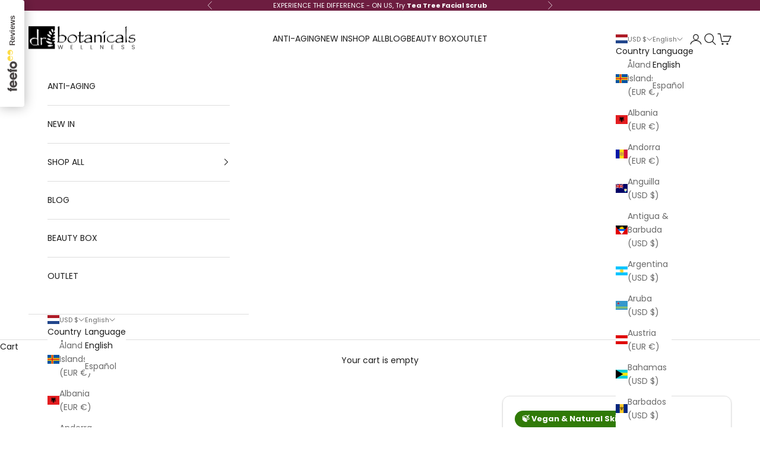

--- FILE ---
content_type: text/html; charset=utf-8
request_url: https://us.drbotanicals.com/collections/eye-care/products/k2-ob-mandarin-orange-restorative-eye-serum-mandarin-orange-correcting-facial-serum
body_size: 72228
content:















<!doctype html>

<html lang="en" dir="ltr">
  <head>
    <!-- Google Tag Manager -->
<script async crossorigin fetchpriority="high" src="/cdn/shopifycloud/importmap-polyfill/es-modules-shim.2.4.0.js"></script>
<script>(function(w,d,s,l,i){w[l]=w[l]||[];w[l].push({'gtm.start':
new Date().getTime(),event:'gtm.js'});var f=d.getElementsByTagName(s)[0],
j=d.createElement(s),dl=l!='dataLayer'?'&l='+l:'';j.async=true;j.src=
'https://www.googletagmanager.com/gtm.js?id='+i+dl;f.parentNode.insertBefore(j,f);
})(window,document,'script','dataLayer','GTM-WX6FQRMJ');</script>
<!-- End Google Tag Manager -->
 <script>/* start spd config */window._spt_delay_keywords=["/gtag/js,gtag(,/checkouts,/tiktok-track.js,/hotjar-,/smile-,/adoric.js,/wpm/,fbq("];window._spt_advdlkws=["feefo","google","geolocation","klaviyo","preloads","tiny","appstle","consent-tracking"];/* end spd config */</script>
<meta charset="utf-8">
    <meta name="viewport" content="width=device-width, initial-scale=1.0, height=device-height, minimum-scale=1.0, maximum-scale=5.0">

    <title>Mandarin Orange Restorative Eye Serum + Mandarin Orange Correcting Fac</title><meta name="description" content="This Botanical formula aims to reduce the visible signs of aging while providing superb hydration to revive and boost the skin. From the first application the skin should appear immediately smoother with a silky softness. Organic &amp;amp; Botanics are made of natural ingredients. We love organic skincare! We believe oils "><link rel="canonical" href="https://us.drbotanicals.com/products/k2-ob-mandarin-orange-restorative-eye-serum-mandarin-orange-correcting-facial-serum"><link rel="shortcut icon" href="//us.drbotanicals.com/cdn/shop/files/logo_7b8c8882-0b10-4fa8-96ef-22087ec48e2a.jpg?v=1731791860&width=96">
      <link rel="apple-touch-icon" href="//us.drbotanicals.com/cdn/shop/files/logo_7b8c8882-0b10-4fa8-96ef-22087ec48e2a.jpg?v=1731791860&width=180"><link rel="preconnect" href="https://fonts.shopifycdn.com" crossorigin><link rel="preload" href="//us.drbotanicals.com/cdn/fonts/poppins/poppins_n4.0ba78fa5af9b0e1a374041b3ceaadf0a43b41362.woff2" as="font" type="font/woff2" crossorigin><link rel="preload" href="//us.drbotanicals.com/cdn/fonts/poppins/poppins_n4.0ba78fa5af9b0e1a374041b3ceaadf0a43b41362.woff2" as="font" type="font/woff2" crossorigin><meta property="og:type" content="product">
  <meta property="og:title" content="Mandarin Orange Restorative Eye Serum + Mandarin Orange Correcting Facial Serum">
  <meta property="product:price:amount" content="78.00">
  <meta property="product:price:currency" content="USD"><meta property="og:image" content="http://us.drbotanicals.com/cdn/shop/files/mandarin-orange-restorative-eye-serum-mandarin-orange-correcting-facial-serum-491641.jpg?v=1720008949&width=2048">
  <meta property="og:image:secure_url" content="https://us.drbotanicals.com/cdn/shop/files/mandarin-orange-restorative-eye-serum-mandarin-orange-correcting-facial-serum-491641.jpg?v=1720008949&width=2048">
  <meta property="og:image:width" content="800">
  <meta property="og:image:height" content="800"><meta property="og:description" content="This Botanical formula aims to reduce the visible signs of aging while providing superb hydration to revive and boost the skin. From the first application the skin should appear immediately smoother with a silky softness. Organic &amp;amp; Botanics are made of natural ingredients. We love organic skincare! We believe oils "><meta property="og:url" content="https://us.drbotanicals.com/products/k2-ob-mandarin-orange-restorative-eye-serum-mandarin-orange-correcting-facial-serum">
<meta property="og:site_name" content="Dr Botanicals"><meta name="twitter:card" content="summary"><meta name="twitter:title" content="Mandarin Orange Restorative Eye Serum + Mandarin Orange Correcting Facial Serum">
  <meta name="twitter:description" content="This Botanical formula aims to reduce the visible signs of aging while providing superb hydration to revive and boost the skin. From the first application the skin should appear immediately smoother with a silky softness. Organic &amp;amp; Botanics are made of natural ingredients. We love organic skincare! We believe oils and plant extracts can make a genuine difference to skin. The range is based in natural ingredients all paraben and harmful preservative free. Never tested on animals, this range embodies our belief in vegan friendly, organic products.The main active ingredients in the formulation are:1) Seabuckthorn Fruit Oil is rich in Vitamins A, C and E, and essential fatty acids, which work to nourish and hydrate the skin, leaving it protected and enriched. 2) Rose Otto Oil contains high levels of Vitamins A and C, which aim to rejuvenate the skin,"><meta name="twitter:image" content="https://us.drbotanicals.com/cdn/shop/files/mandarin-orange-restorative-eye-serum-mandarin-orange-correcting-facial-serum-491641.jpg?crop=center&height=1200&v=1720008949&width=1200">
  <meta name="twitter:image:alt" content="Mandarin Orange Restorative Eye Serum + Mandarin Orange Correcting Facial Serum - Dr Botanicals"><script type="application/ld+json">{"@context":"http:\/\/schema.org\/","@id":"\/products\/k2-ob-mandarin-orange-restorative-eye-serum-mandarin-orange-correcting-facial-serum#product","@type":"Product","brand":{"@type":"Brand","name":"Organic \u0026 Botanic"},"category":"Kit","description":"\n\n\n\n\nThis Botanical formula aims to reduce the visible signs of aging while providing superb hydration to revive and boost the skin. From the first application the skin should appear immediately smoother with a silky softness. Organic \u0026amp; Botanics are made of natural ingredients. We love organic skincare! We believe oils and plant extracts can make a genuine difference to skin. The range is based in natural ingredients all paraben and harmful preservative free. Never tested on animals, this range embodies our belief in vegan friendly, organic products.The main active ingredients in the formulation are:1) Seabuckthorn Fruit Oil is rich in Vitamins A, C and E, and essential fatty acids, which work to nourish and hydrate the skin, leaving it protected and enriched. 2) Rose Otto Oil contains high levels of Vitamins A and C, which aim to rejuvenate the skin, even skin tone and reduce visible signs of ageing.Who should use Mandarin Orange Correcting Facial Serum?Use this product if you are concerned about damaged skinUse this product if you want to look youngerUse this product for firmer skin\n\n\nOur Mandarin Orange Restorative Serum targets the key signs of ageing around the eyes. A combination of hydrating and nourishing actives aim to leave the eyes awakened, bright and rejuvenated. Organic \u0026amp; Botanic offers a fine selection of animal cruelty free, natural organic skincare products. Vegan certified, as well as paraben and harmful preservative free, there’s something suitable for everyone.The main active ingredients in the formulation are:1) Beautifeye, derived from the Persian Silk Tree, works to lift and firm the skin around the eyes.2) Sweet Almond, Olive and Sunflower Oils aim to deeply hydrate the skin.3) Chamomile, Cranberry and Caffeine work in synergy to brighten and nourish the skin, reviving tired eyes.Who should use Mandarin Orange Restorative Eye Serum?Use this product if you are concerned about your eye areaUse this product if you want to look youngerUse this product for increased radiance\n\n\n","gtin":"5302678860081","image":"https:\/\/us.drbotanicals.com\/cdn\/shop\/files\/mandarin-orange-restorative-eye-serum-mandarin-orange-correcting-facial-serum-491641.jpg?v=1720008949\u0026width=1920","name":"Mandarin Orange Restorative Eye Serum + Mandarin Orange Correcting Facial Serum","offers":{"@id":"\/products\/k2-ob-mandarin-orange-restorative-eye-serum-mandarin-orange-correcting-facial-serum?variant=45114040779056#offer","@type":"Offer","availability":"http:\/\/schema.org\/OutOfStock","price":"78.00","priceCurrency":"USD","url":"https:\/\/us.drbotanicals.com\/products\/k2-ob-mandarin-orange-restorative-eye-serum-mandarin-orange-correcting-facial-serum?variant=45114040779056"},"sku":"KOB028","url":"https:\/\/us.drbotanicals.com\/products\/k2-ob-mandarin-orange-restorative-eye-serum-mandarin-orange-correcting-facial-serum"}</script><script type="application/ld+json">
  {
    "@context": "https://schema.org",
    "@type": "BreadcrumbList",
    "itemListElement": [{
        "@type": "ListItem",
        "position": 1,
        "name": "Home",
        "item": "https://drbotanicals.com"
      },{
            "@type": "ListItem",
            "position": 2,
            "name": "Eye Care",
            "item": "https://drbotanicals.com/collections/eye-care"
          }, {
            "@type": "ListItem",
            "position": 3,
            "name": "Mandarin Orange Restorative Eye Serum + Mandarin Orange Correcting Facial Serum",
            "item": "https://drbotanicals.com/products/k2-ob-mandarin-orange-restorative-eye-serum-mandarin-orange-correcting-facial-serum"
          }]
  }
</script><style>/* Typography (heading) */
  @font-face {
  font-family: Poppins;
  font-weight: 400;
  font-style: normal;
  font-display: fallback;
  src: url("//us.drbotanicals.com/cdn/fonts/poppins/poppins_n4.0ba78fa5af9b0e1a374041b3ceaadf0a43b41362.woff2") format("woff2"),
       url("//us.drbotanicals.com/cdn/fonts/poppins/poppins_n4.214741a72ff2596839fc9760ee7a770386cf16ca.woff") format("woff");
}

@font-face {
  font-family: Poppins;
  font-weight: 400;
  font-style: italic;
  font-display: fallback;
  src: url("//us.drbotanicals.com/cdn/fonts/poppins/poppins_i4.846ad1e22474f856bd6b81ba4585a60799a9f5d2.woff2") format("woff2"),
       url("//us.drbotanicals.com/cdn/fonts/poppins/poppins_i4.56b43284e8b52fc64c1fd271f289a39e8477e9ec.woff") format("woff");
}

/* Typography (body) */
  @font-face {
  font-family: Poppins;
  font-weight: 400;
  font-style: normal;
  font-display: fallback;
  src: url("//us.drbotanicals.com/cdn/fonts/poppins/poppins_n4.0ba78fa5af9b0e1a374041b3ceaadf0a43b41362.woff2") format("woff2"),
       url("//us.drbotanicals.com/cdn/fonts/poppins/poppins_n4.214741a72ff2596839fc9760ee7a770386cf16ca.woff") format("woff");
}

@font-face {
  font-family: Poppins;
  font-weight: 400;
  font-style: italic;
  font-display: fallback;
  src: url("//us.drbotanicals.com/cdn/fonts/poppins/poppins_i4.846ad1e22474f856bd6b81ba4585a60799a9f5d2.woff2") format("woff2"),
       url("//us.drbotanicals.com/cdn/fonts/poppins/poppins_i4.56b43284e8b52fc64c1fd271f289a39e8477e9ec.woff") format("woff");
}

@font-face {
  font-family: Poppins;
  font-weight: 700;
  font-style: normal;
  font-display: fallback;
  src: url("//us.drbotanicals.com/cdn/fonts/poppins/poppins_n7.56758dcf284489feb014a026f3727f2f20a54626.woff2") format("woff2"),
       url("//us.drbotanicals.com/cdn/fonts/poppins/poppins_n7.f34f55d9b3d3205d2cd6f64955ff4b36f0cfd8da.woff") format("woff");
}

@font-face {
  font-family: Poppins;
  font-weight: 700;
  font-style: italic;
  font-display: fallback;
  src: url("//us.drbotanicals.com/cdn/fonts/poppins/poppins_i7.42fd71da11e9d101e1e6c7932199f925f9eea42d.woff2") format("woff2"),
       url("//us.drbotanicals.com/cdn/fonts/poppins/poppins_i7.ec8499dbd7616004e21155106d13837fff4cf556.woff") format("woff");
}

:root {
    /* Container */
    --container-max-width: 100%;
    --container-xxs-max-width: 27.5rem; /* 440px */
    --container-xs-max-width: 42.5rem; /* 680px */
    --container-sm-max-width: 61.25rem; /* 980px */
    --container-md-max-width: 71.875rem; /* 1150px */
    --container-lg-max-width: 78.75rem; /* 1260px */
    --container-xl-max-width: 85rem; /* 1360px */
    --container-gutter: 1.25rem;

    --section-vertical-spacing: 2.5rem;
    --section-vertical-spacing-tight:2.5rem;

    --section-stack-gap:2.25rem;
    --section-stack-gap-tight:2.25rem;

    /* Form settings */
    --form-gap: 1.25rem; /* Gap between fieldset and submit button */
    --fieldset-gap: 1rem; /* Gap between each form input within a fieldset */
    --form-control-gap: 0.625rem; /* Gap between input and label (ignored for floating label) */
    --checkbox-control-gap: 0.75rem; /* Horizontal gap between checkbox and its associated label */
    --input-padding-block: 0.65rem; /* Vertical padding for input, textarea and native select */
    --input-padding-inline: 0.8rem; /* Horizontal padding for input, textarea and native select */
    --checkbox-size: 0.875rem; /* Size (width and height) for checkbox */

    /* Other sizes */
    --sticky-area-height: calc(var(--announcement-bar-is-sticky, 0) * var(--announcement-bar-height, 0px) + var(--header-is-sticky, 0) * var(--header-is-visible, 1) * var(--header-height, 0px));

    /* RTL support */
    --transform-logical-flip: 1;
    --transform-origin-start: left;
    --transform-origin-end: right;

    /**
     * ---------------------------------------------------------------------
     * TYPOGRAPHY
     * ---------------------------------------------------------------------
     */

    /* Font properties */
    --heading-font-family: Poppins, sans-serif;
    --heading-font-weight: 400;
    --heading-font-style: normal;
    --heading-text-transform: uppercase;
    --heading-letter-spacing: 0.18em;
    --text-font-family: Poppins, sans-serif;
    --text-font-weight: 400;
    --text-font-style: normal;
    --text-letter-spacing: 0.0em;
    --button-font: var(--text-font-style) var(--text-font-weight) var(--text-sm) / 1.65 var(--text-font-family);
    --button-text-transform: uppercase;
    --button-letter-spacing: 0.18em;

    /* Font sizes */--text-heading-size-factor: 1;
    --text-h1: max(0.6875rem, clamp(1.375rem, 1.146341463414634rem + 0.975609756097561vw, 2rem) * var(--text-heading-size-factor));
    --text-h2: max(0.6875rem, clamp(1.25rem, 1.0670731707317074rem + 0.7804878048780488vw, 1.75rem) * var(--text-heading-size-factor));
    --text-h3: max(0.6875rem, clamp(1.125rem, 1.0335365853658536rem + 0.3902439024390244vw, 1.375rem) * var(--text-heading-size-factor));
    --text-h4: max(0.6875rem, clamp(1rem, 0.9542682926829268rem + 0.1951219512195122vw, 1.125rem) * var(--text-heading-size-factor));
    --text-h5: calc(0.875rem * var(--text-heading-size-factor));
    --text-h6: calc(0.75rem * var(--text-heading-size-factor));

    --text-xs: 0.75rem;
    --text-sm: 0.8125rem;
    --text-base: 0.875rem;
    --text-lg: 1.0rem;
    --text-xl: 1.125rem;

    /* Rounded variables (used for border radius) */
    --rounded-full: 9999px;
    --button-border-radius: 0.0rem;
    --input-border-radius: 0.0rem;

    /* Box shadow */
    --shadow-sm: 0 2px 8px rgb(0 0 0 / 0.05);
    --shadow: 0 5px 15px rgb(0 0 0 / 0.05);
    --shadow-md: 0 5px 30px rgb(0 0 0 / 0.05);
    --shadow-block: px px px rgb(var(--text-primary) / 0.0);

    /**
     * ---------------------------------------------------------------------
     * OTHER
     * ---------------------------------------------------------------------
     */

    --checkmark-svg-url: url(//us.drbotanicals.com/cdn/shop/t/79/assets/checkmark.svg?v=77552481021870063511731428327);
    --cursor-zoom-in-svg-url: url(//us.drbotanicals.com/cdn/shop/t/79/assets/cursor-zoom-in.svg?v=112480252220988712521731519111);
  }

  [dir="rtl"]:root {
    /* RTL support */
    --transform-logical-flip: -1;
    --transform-origin-start: right;
    --transform-origin-end: left;
  }

  @media screen and (min-width: 700px) {
    :root {
      /* Typography (font size) */
      --text-xs: 0.75rem;
      --text-sm: 0.8125rem;
      --text-base: 0.875rem;
      --text-lg: 1.0rem;
      --text-xl: 1.25rem;

      /* Spacing settings */
      --container-gutter: 2rem;
    }
  }

  @media screen and (min-width: 1000px) {
    :root {
      /* Spacing settings */
      --container-gutter: 3rem;

      --section-vertical-spacing: 4rem;
      --section-vertical-spacing-tight: 4rem;

      --section-stack-gap:3rem;
      --section-stack-gap-tight:3rem;
    }
  }:root {/* Overlay used for modal */
    --page-overlay: 0 0 0 / 0.4;

    /* We use the first scheme background as default */
    --page-background: ;

    /* Product colors */
    --on-sale-text: 227 44 43;
    --on-sale-badge-background: 227 44 43;
    --on-sale-badge-text: 255 255 255;
    --sold-out-badge-background: 239 239 239;
    --sold-out-badge-text: 0 0 0 / 0.65;
    --custom-badge-background: 28 28 28;
    --custom-badge-text: 255 255 255;
    --star-color: 28 28 28;

    /* Status colors */
    --success-background: 212 227 203;
    --success-text: 48 122 7;
    --warning-background: 253 241 224;
    --warning-text: 237 138 0;
    --error-background: 243 204 204;
    --error-text: 203 43 43;
  }.color-scheme--scheme-1 {
      /* Color settings */--accent: 28 28 28;
      --text-color: 28 28 28;
      --background: 239 239 239 / 1.0;
      --background-without-opacity: 239 239 239;
      --background-gradient: ;--border-color: 207 207 207;/* Button colors */
      --button-background: 28 28 28;
      --button-text-color: 255 255 255;

      /* Circled buttons */
      --circle-button-background: 255 255 255;
      --circle-button-text-color: 28 28 28;
    }.shopify-section:has(.section-spacing.color-scheme--bg-609ecfcfee2f667ac6c12366fc6ece56) + .shopify-section:has(.section-spacing.color-scheme--bg-609ecfcfee2f667ac6c12366fc6ece56:not(.bordered-section)) .section-spacing {
      padding-block-start: 0;
    }.color-scheme--scheme-2 {
      /* Color settings */--accent: 28 28 28;
      --text-color: 28 28 28;
      --background: 255 255 255 / 1.0;
      --background-without-opacity: 255 255 255;
      --background-gradient: ;--border-color: 221 221 221;/* Button colors */
      --button-background: 28 28 28;
      --button-text-color: 255 255 255;

      /* Circled buttons */
      --circle-button-background: 255 255 255;
      --circle-button-text-color: 28 28 28;
    }.shopify-section:has(.section-spacing.color-scheme--bg-54922f2e920ba8346f6dc0fba343d673) + .shopify-section:has(.section-spacing.color-scheme--bg-54922f2e920ba8346f6dc0fba343d673:not(.bordered-section)) .section-spacing {
      padding-block-start: 0;
    }.color-scheme--scheme-3 {
      /* Color settings */--accent: 255 255 255;
      --text-color: 255 255 255;
      --background: 28 28 28 / 1.0;
      --background-without-opacity: 28 28 28;
      --background-gradient: ;--border-color: 62 62 62;/* Button colors */
      --button-background: 255 255 255;
      --button-text-color: 28 28 28;

      /* Circled buttons */
      --circle-button-background: 255 255 255;
      --circle-button-text-color: 28 28 28;
    }.shopify-section:has(.section-spacing.color-scheme--bg-c1f8cb21047e4797e94d0969dc5d1e44) + .shopify-section:has(.section-spacing.color-scheme--bg-c1f8cb21047e4797e94d0969dc5d1e44:not(.bordered-section)) .section-spacing {
      padding-block-start: 0;
    }.color-scheme--scheme-4 {
      /* Color settings */--accent: 255 255 255;
      --text-color: 255 255 255;
      --background: 0 0 0 / 0.0;
      --background-without-opacity: 0 0 0;
      --background-gradient: ;--border-color: 255 255 255;/* Button colors */
      --button-background: 255 255 255;
      --button-text-color: 28 28 28;

      /* Circled buttons */
      --circle-button-background: 255 255 255;
      --circle-button-text-color: 28 28 28;
    }.shopify-section:has(.section-spacing.color-scheme--bg-3671eee015764974ee0aef1536023e0f) + .shopify-section:has(.section-spacing.color-scheme--bg-3671eee015764974ee0aef1536023e0f:not(.bordered-section)) .section-spacing {
      padding-block-start: 0;
    }.color-scheme--scheme-89f841ab-6d11-4aa2-9f40-fe508382f3b8 {
      /* Color settings */--accent: 255 255 255;
      --text-color: 255 255 255;
      --background: 109 29 64 / 1.0;
      --background-without-opacity: 109 29 64;
      --background-gradient: ;--border-color: 131 63 93;/* Button colors */
      --button-background: 255 255 255;
      --button-text-color: 109 29 64;

      /* Circled buttons */
      --circle-button-background: 255 255 255;
      --circle-button-text-color: 28 28 28;
    }.shopify-section:has(.section-spacing.color-scheme--bg-57f10519b2c8a7a2f0b6dcba9723a672) + .shopify-section:has(.section-spacing.color-scheme--bg-57f10519b2c8a7a2f0b6dcba9723a672:not(.bordered-section)) .section-spacing {
      padding-block-start: 0;
    }.color-scheme--scheme-4e476fd5-11e7-41d7-8786-87f4f7ca4e05 {
      /* Color settings */--accent: 28 28 28;
      --text-color: 255 255 255;
      --background: 234 46 0 / 1.0;
      --background-without-opacity: 234 46 0;
      --background-gradient: ;--border-color: 237 77 38;/* Button colors */
      --button-background: 28 28 28;
      --button-text-color: 255 255 255;

      /* Circled buttons */
      --circle-button-background: 255 255 255;
      --circle-button-text-color: 28 28 28;
    }.shopify-section:has(.section-spacing.color-scheme--bg-63b6411d49a446aceee4a37f405c4069) + .shopify-section:has(.section-spacing.color-scheme--bg-63b6411d49a446aceee4a37f405c4069:not(.bordered-section)) .section-spacing {
      padding-block-start: 0;
    }.color-scheme--scheme-13a066e2-8eb2-47c7-a833-da796ec9ba7b {
      /* Color settings */--accent: 109 29 64;
      --text-color: 109 29 64;
      --background: 255 255 255 / 1.0;
      --background-without-opacity: 255 255 255;
      --background-gradient: ;--border-color: 233 221 226;/* Button colors */
      --button-background: 109 29 64;
      --button-text-color: 255 255 255;

      /* Circled buttons */
      --circle-button-background: 109 29 64;
      --circle-button-text-color: 109 29 64;
    }.shopify-section:has(.section-spacing.color-scheme--bg-54922f2e920ba8346f6dc0fba343d673) + .shopify-section:has(.section-spacing.color-scheme--bg-54922f2e920ba8346f6dc0fba343d673:not(.bordered-section)) .section-spacing {
      padding-block-start: 0;
    }.color-scheme--dialog {
      /* Color settings */--accent: 28 28 28;
      --text-color: 28 28 28;
      --background: 255 255 255 / 1.0;
      --background-without-opacity: 255 255 255;
      --background-gradient: ;--border-color: 221 221 221;/* Button colors */
      --button-background: 28 28 28;
      --button-text-color: 255 255 255;

      /* Circled buttons */
      --circle-button-background: 255 255 255;
      --circle-button-text-color: 28 28 28;
    }
</style><script>
  // This allows to expose several variables to the global scope, to be used in scripts
  window.themeVariables = {
    settings: {
      showPageTransition: null,
      pageType: "product",
      moneyFormat: "${{amount}}",
      moneyWithCurrencyFormat: "${{amount}} USD",
      currencyCodeEnabled: false,
      cartType: "drawer",
      staggerMenuApparition: true
    },

    strings: {
      addedToCart: "Added to your cart!",
      closeGallery: "Close gallery",
      zoomGallery: "Zoom picture",
      errorGallery: "Image cannot be loaded",
      shippingEstimatorNoResults: "Sorry, we do not ship to your address.",
      shippingEstimatorOneResult: "There is one shipping rate for your address:",
      shippingEstimatorMultipleResults: "There are several shipping rates for your address:",
      shippingEstimatorError: "One or more error occurred while retrieving shipping rates:",
      next: "Next",
      previous: "Previous"
    },

    mediaQueries: {
      'sm': 'screen and (min-width: 700px)',
      'md': 'screen and (min-width: 1000px)',
      'lg': 'screen and (min-width: 1150px)',
      'xl': 'screen and (min-width: 1400px)',
      '2xl': 'screen and (min-width: 1600px)',
      'sm-max': 'screen and (max-width: 699px)',
      'md-max': 'screen and (max-width: 999px)',
      'lg-max': 'screen and (max-width: 1149px)',
      'xl-max': 'screen and (max-width: 1399px)',
      '2xl-max': 'screen and (max-width: 1599px)',
      'motion-safe': '(prefers-reduced-motion: no-preference)',
      'motion-reduce': '(prefers-reduced-motion: reduce)',
      'supports-hover': 'screen and (pointer: fine)',
      'supports-touch': 'screen and (hover: none)'
    }
  };</script><script>
      if (!(HTMLScriptElement.supports && HTMLScriptElement.supports('importmap'))) {
        const importMapPolyfill = document.createElement('script');
        importMapPolyfill.async = true;
        importMapPolyfill.src = "//us.drbotanicals.com/cdn/shop/t/79/assets/es-module-shims.min.js?v=140375185335194536761731428310";

        document.head.appendChild(importMapPolyfill);
      }
    </script>

    <script type="importmap">{
        "imports": {
          "vendor": "//us.drbotanicals.com/cdn/shop/t/79/assets/vendor.min.js?v=97444456987200009421731428310",
          "theme": "//us.drbotanicals.com/cdn/shop/t/79/assets/theme.js?v=77099638235748418721731428310",
          "photoswipe": "//us.drbotanicals.com/cdn/shop/t/79/assets/photoswipe.min.js?v=13374349288281597431731428310"
        }
      }
    </script>

    <script type="module" src="//us.drbotanicals.com/cdn/shop/t/79/assets/vendor.min.js?v=97444456987200009421731428310"></script>
    <script type="module" src="//us.drbotanicals.com/cdn/shop/t/79/assets/theme.js?v=77099638235748418721731428310"></script>

    
  <script>window.performance && window.performance.mark && window.performance.mark('shopify.content_for_header.start');</script><meta name="google-site-verification" content="zkyxq7zH31tX4smH9bOSkaiQ7B4O5HAChQyHNFOXTD8">
<meta name="google-site-verification" content="_DpN7fig_DOMJ5XCkaq1HLYnR83oEY7qzdxMjmIziRg">
<meta name="google-site-verification" content="zkyxq7zH31tX4smH9bOSkaiQ7B4O5HAChQyHNFOXTD8">
<meta name="facebook-domain-verification" content="45m05cepxe3qk8ykvgmvi3ptt37kph">
<meta name="facebook-domain-verification" content="45m05cepxe3qk8ykvgmvi3ptt37kph">
<meta id="shopify-digital-wallet" name="shopify-digital-wallet" content="/2353889391/digital_wallets/dialog">
<meta name="shopify-checkout-api-token" content="ad564240a2ba916069d27bd0c38253cc">
<meta id="in-context-paypal-metadata" data-shop-id="2353889391" data-venmo-supported="false" data-environment="production" data-locale="en_US" data-paypal-v4="true" data-currency="USD">
<link rel="alternate" hreflang="x-default" href="https://drbotanicals.com/products/k2-ob-mandarin-orange-restorative-eye-serum-mandarin-orange-correcting-facial-serum">
<link rel="alternate" hreflang="en" href="https://drbotanicals.com/products/k2-ob-mandarin-orange-restorative-eye-serum-mandarin-orange-correcting-facial-serum">
<link rel="alternate" hreflang="es" href="https://drbotanicals.com/es/products/k2-ob-mandarin-orange-restorative-eye-serum-mandarin-orange-correcting-facial-serum">
<link rel="alternate" hreflang="de" href="https://drbotanicals.com/de/products/k2-ob-mandarin-orange-restorative-eye-serum-mandarin-orange-correcting-facial-serum">
<link rel="alternate" hreflang="en-AX" href="https://eu.drbotanicals.com/products/k2-ob-mandarin-orange-restorative-eye-serum-mandarin-orange-correcting-facial-serum">
<link rel="alternate" hreflang="fr-AX" href="https://eu.drbotanicals.com/fr/products/k2-ob-mandarin-orange-restorative-eye-serum-mandarin-orange-correcting-facial-serum">
<link rel="alternate" hreflang="de-AX" href="https://eu.drbotanicals.com/de/products/k2-ob-mandarin-orange-restorative-eye-serum-mandarin-orange-correcting-facial-serum">
<link rel="alternate" hreflang="es-AX" href="https://eu.drbotanicals.com/es/products/k2-ob-mandarin-orange-restorative-eye-serum-mandarin-orange-correcting-facial-serum">
<link rel="alternate" hreflang="it-AX" href="https://eu.drbotanicals.com/it/products/k2-ob-mandarin-orange-restorative-eye-serum-mandarin-orange-correcting-facial-serum">
<link rel="alternate" hreflang="en-AL" href="https://eu.drbotanicals.com/products/k2-ob-mandarin-orange-restorative-eye-serum-mandarin-orange-correcting-facial-serum">
<link rel="alternate" hreflang="fr-AL" href="https://eu.drbotanicals.com/fr/products/k2-ob-mandarin-orange-restorative-eye-serum-mandarin-orange-correcting-facial-serum">
<link rel="alternate" hreflang="de-AL" href="https://eu.drbotanicals.com/de/products/k2-ob-mandarin-orange-restorative-eye-serum-mandarin-orange-correcting-facial-serum">
<link rel="alternate" hreflang="es-AL" href="https://eu.drbotanicals.com/es/products/k2-ob-mandarin-orange-restorative-eye-serum-mandarin-orange-correcting-facial-serum">
<link rel="alternate" hreflang="it-AL" href="https://eu.drbotanicals.com/it/products/k2-ob-mandarin-orange-restorative-eye-serum-mandarin-orange-correcting-facial-serum">
<link rel="alternate" hreflang="en-AT" href="https://eu.drbotanicals.com/products/k2-ob-mandarin-orange-restorative-eye-serum-mandarin-orange-correcting-facial-serum">
<link rel="alternate" hreflang="fr-AT" href="https://eu.drbotanicals.com/fr/products/k2-ob-mandarin-orange-restorative-eye-serum-mandarin-orange-correcting-facial-serum">
<link rel="alternate" hreflang="de-AT" href="https://eu.drbotanicals.com/de/products/k2-ob-mandarin-orange-restorative-eye-serum-mandarin-orange-correcting-facial-serum">
<link rel="alternate" hreflang="es-AT" href="https://eu.drbotanicals.com/es/products/k2-ob-mandarin-orange-restorative-eye-serum-mandarin-orange-correcting-facial-serum">
<link rel="alternate" hreflang="it-AT" href="https://eu.drbotanicals.com/it/products/k2-ob-mandarin-orange-restorative-eye-serum-mandarin-orange-correcting-facial-serum">
<link rel="alternate" hreflang="en-BY" href="https://eu.drbotanicals.com/products/k2-ob-mandarin-orange-restorative-eye-serum-mandarin-orange-correcting-facial-serum">
<link rel="alternate" hreflang="fr-BY" href="https://eu.drbotanicals.com/fr/products/k2-ob-mandarin-orange-restorative-eye-serum-mandarin-orange-correcting-facial-serum">
<link rel="alternate" hreflang="de-BY" href="https://eu.drbotanicals.com/de/products/k2-ob-mandarin-orange-restorative-eye-serum-mandarin-orange-correcting-facial-serum">
<link rel="alternate" hreflang="es-BY" href="https://eu.drbotanicals.com/es/products/k2-ob-mandarin-orange-restorative-eye-serum-mandarin-orange-correcting-facial-serum">
<link rel="alternate" hreflang="it-BY" href="https://eu.drbotanicals.com/it/products/k2-ob-mandarin-orange-restorative-eye-serum-mandarin-orange-correcting-facial-serum">
<link rel="alternate" hreflang="en-BE" href="https://eu.drbotanicals.com/products/k2-ob-mandarin-orange-restorative-eye-serum-mandarin-orange-correcting-facial-serum">
<link rel="alternate" hreflang="fr-BE" href="https://eu.drbotanicals.com/fr/products/k2-ob-mandarin-orange-restorative-eye-serum-mandarin-orange-correcting-facial-serum">
<link rel="alternate" hreflang="de-BE" href="https://eu.drbotanicals.com/de/products/k2-ob-mandarin-orange-restorative-eye-serum-mandarin-orange-correcting-facial-serum">
<link rel="alternate" hreflang="es-BE" href="https://eu.drbotanicals.com/es/products/k2-ob-mandarin-orange-restorative-eye-serum-mandarin-orange-correcting-facial-serum">
<link rel="alternate" hreflang="it-BE" href="https://eu.drbotanicals.com/it/products/k2-ob-mandarin-orange-restorative-eye-serum-mandarin-orange-correcting-facial-serum">
<link rel="alternate" hreflang="en-BA" href="https://eu.drbotanicals.com/products/k2-ob-mandarin-orange-restorative-eye-serum-mandarin-orange-correcting-facial-serum">
<link rel="alternate" hreflang="fr-BA" href="https://eu.drbotanicals.com/fr/products/k2-ob-mandarin-orange-restorative-eye-serum-mandarin-orange-correcting-facial-serum">
<link rel="alternate" hreflang="de-BA" href="https://eu.drbotanicals.com/de/products/k2-ob-mandarin-orange-restorative-eye-serum-mandarin-orange-correcting-facial-serum">
<link rel="alternate" hreflang="es-BA" href="https://eu.drbotanicals.com/es/products/k2-ob-mandarin-orange-restorative-eye-serum-mandarin-orange-correcting-facial-serum">
<link rel="alternate" hreflang="it-BA" href="https://eu.drbotanicals.com/it/products/k2-ob-mandarin-orange-restorative-eye-serum-mandarin-orange-correcting-facial-serum">
<link rel="alternate" hreflang="en-BG" href="https://eu.drbotanicals.com/products/k2-ob-mandarin-orange-restorative-eye-serum-mandarin-orange-correcting-facial-serum">
<link rel="alternate" hreflang="fr-BG" href="https://eu.drbotanicals.com/fr/products/k2-ob-mandarin-orange-restorative-eye-serum-mandarin-orange-correcting-facial-serum">
<link rel="alternate" hreflang="de-BG" href="https://eu.drbotanicals.com/de/products/k2-ob-mandarin-orange-restorative-eye-serum-mandarin-orange-correcting-facial-serum">
<link rel="alternate" hreflang="es-BG" href="https://eu.drbotanicals.com/es/products/k2-ob-mandarin-orange-restorative-eye-serum-mandarin-orange-correcting-facial-serum">
<link rel="alternate" hreflang="it-BG" href="https://eu.drbotanicals.com/it/products/k2-ob-mandarin-orange-restorative-eye-serum-mandarin-orange-correcting-facial-serum">
<link rel="alternate" hreflang="en-HR" href="https://eu.drbotanicals.com/products/k2-ob-mandarin-orange-restorative-eye-serum-mandarin-orange-correcting-facial-serum">
<link rel="alternate" hreflang="fr-HR" href="https://eu.drbotanicals.com/fr/products/k2-ob-mandarin-orange-restorative-eye-serum-mandarin-orange-correcting-facial-serum">
<link rel="alternate" hreflang="de-HR" href="https://eu.drbotanicals.com/de/products/k2-ob-mandarin-orange-restorative-eye-serum-mandarin-orange-correcting-facial-serum">
<link rel="alternate" hreflang="es-HR" href="https://eu.drbotanicals.com/es/products/k2-ob-mandarin-orange-restorative-eye-serum-mandarin-orange-correcting-facial-serum">
<link rel="alternate" hreflang="it-HR" href="https://eu.drbotanicals.com/it/products/k2-ob-mandarin-orange-restorative-eye-serum-mandarin-orange-correcting-facial-serum">
<link rel="alternate" hreflang="en-CZ" href="https://eu.drbotanicals.com/products/k2-ob-mandarin-orange-restorative-eye-serum-mandarin-orange-correcting-facial-serum">
<link rel="alternate" hreflang="fr-CZ" href="https://eu.drbotanicals.com/fr/products/k2-ob-mandarin-orange-restorative-eye-serum-mandarin-orange-correcting-facial-serum">
<link rel="alternate" hreflang="de-CZ" href="https://eu.drbotanicals.com/de/products/k2-ob-mandarin-orange-restorative-eye-serum-mandarin-orange-correcting-facial-serum">
<link rel="alternate" hreflang="es-CZ" href="https://eu.drbotanicals.com/es/products/k2-ob-mandarin-orange-restorative-eye-serum-mandarin-orange-correcting-facial-serum">
<link rel="alternate" hreflang="it-CZ" href="https://eu.drbotanicals.com/it/products/k2-ob-mandarin-orange-restorative-eye-serum-mandarin-orange-correcting-facial-serum">
<link rel="alternate" hreflang="en-DK" href="https://eu.drbotanicals.com/products/k2-ob-mandarin-orange-restorative-eye-serum-mandarin-orange-correcting-facial-serum">
<link rel="alternate" hreflang="fr-DK" href="https://eu.drbotanicals.com/fr/products/k2-ob-mandarin-orange-restorative-eye-serum-mandarin-orange-correcting-facial-serum">
<link rel="alternate" hreflang="de-DK" href="https://eu.drbotanicals.com/de/products/k2-ob-mandarin-orange-restorative-eye-serum-mandarin-orange-correcting-facial-serum">
<link rel="alternate" hreflang="es-DK" href="https://eu.drbotanicals.com/es/products/k2-ob-mandarin-orange-restorative-eye-serum-mandarin-orange-correcting-facial-serum">
<link rel="alternate" hreflang="it-DK" href="https://eu.drbotanicals.com/it/products/k2-ob-mandarin-orange-restorative-eye-serum-mandarin-orange-correcting-facial-serum">
<link rel="alternate" hreflang="en-EE" href="https://eu.drbotanicals.com/products/k2-ob-mandarin-orange-restorative-eye-serum-mandarin-orange-correcting-facial-serum">
<link rel="alternate" hreflang="fr-EE" href="https://eu.drbotanicals.com/fr/products/k2-ob-mandarin-orange-restorative-eye-serum-mandarin-orange-correcting-facial-serum">
<link rel="alternate" hreflang="de-EE" href="https://eu.drbotanicals.com/de/products/k2-ob-mandarin-orange-restorative-eye-serum-mandarin-orange-correcting-facial-serum">
<link rel="alternate" hreflang="es-EE" href="https://eu.drbotanicals.com/es/products/k2-ob-mandarin-orange-restorative-eye-serum-mandarin-orange-correcting-facial-serum">
<link rel="alternate" hreflang="it-EE" href="https://eu.drbotanicals.com/it/products/k2-ob-mandarin-orange-restorative-eye-serum-mandarin-orange-correcting-facial-serum">
<link rel="alternate" hreflang="en-FO" href="https://eu.drbotanicals.com/products/k2-ob-mandarin-orange-restorative-eye-serum-mandarin-orange-correcting-facial-serum">
<link rel="alternate" hreflang="fr-FO" href="https://eu.drbotanicals.com/fr/products/k2-ob-mandarin-orange-restorative-eye-serum-mandarin-orange-correcting-facial-serum">
<link rel="alternate" hreflang="de-FO" href="https://eu.drbotanicals.com/de/products/k2-ob-mandarin-orange-restorative-eye-serum-mandarin-orange-correcting-facial-serum">
<link rel="alternate" hreflang="es-FO" href="https://eu.drbotanicals.com/es/products/k2-ob-mandarin-orange-restorative-eye-serum-mandarin-orange-correcting-facial-serum">
<link rel="alternate" hreflang="it-FO" href="https://eu.drbotanicals.com/it/products/k2-ob-mandarin-orange-restorative-eye-serum-mandarin-orange-correcting-facial-serum">
<link rel="alternate" hreflang="en-FI" href="https://eu.drbotanicals.com/products/k2-ob-mandarin-orange-restorative-eye-serum-mandarin-orange-correcting-facial-serum">
<link rel="alternate" hreflang="fr-FI" href="https://eu.drbotanicals.com/fr/products/k2-ob-mandarin-orange-restorative-eye-serum-mandarin-orange-correcting-facial-serum">
<link rel="alternate" hreflang="de-FI" href="https://eu.drbotanicals.com/de/products/k2-ob-mandarin-orange-restorative-eye-serum-mandarin-orange-correcting-facial-serum">
<link rel="alternate" hreflang="es-FI" href="https://eu.drbotanicals.com/es/products/k2-ob-mandarin-orange-restorative-eye-serum-mandarin-orange-correcting-facial-serum">
<link rel="alternate" hreflang="it-FI" href="https://eu.drbotanicals.com/it/products/k2-ob-mandarin-orange-restorative-eye-serum-mandarin-orange-correcting-facial-serum">
<link rel="alternate" hreflang="en-FR" href="https://eu.drbotanicals.com/products/k2-ob-mandarin-orange-restorative-eye-serum-mandarin-orange-correcting-facial-serum">
<link rel="alternate" hreflang="fr-FR" href="https://eu.drbotanicals.com/fr/products/k2-ob-mandarin-orange-restorative-eye-serum-mandarin-orange-correcting-facial-serum">
<link rel="alternate" hreflang="de-FR" href="https://eu.drbotanicals.com/de/products/k2-ob-mandarin-orange-restorative-eye-serum-mandarin-orange-correcting-facial-serum">
<link rel="alternate" hreflang="es-FR" href="https://eu.drbotanicals.com/es/products/k2-ob-mandarin-orange-restorative-eye-serum-mandarin-orange-correcting-facial-serum">
<link rel="alternate" hreflang="it-FR" href="https://eu.drbotanicals.com/it/products/k2-ob-mandarin-orange-restorative-eye-serum-mandarin-orange-correcting-facial-serum">
<link rel="alternate" hreflang="en-DE" href="https://eu.drbotanicals.com/products/k2-ob-mandarin-orange-restorative-eye-serum-mandarin-orange-correcting-facial-serum">
<link rel="alternate" hreflang="fr-DE" href="https://eu.drbotanicals.com/fr/products/k2-ob-mandarin-orange-restorative-eye-serum-mandarin-orange-correcting-facial-serum">
<link rel="alternate" hreflang="de-DE" href="https://eu.drbotanicals.com/de/products/k2-ob-mandarin-orange-restorative-eye-serum-mandarin-orange-correcting-facial-serum">
<link rel="alternate" hreflang="es-DE" href="https://eu.drbotanicals.com/es/products/k2-ob-mandarin-orange-restorative-eye-serum-mandarin-orange-correcting-facial-serum">
<link rel="alternate" hreflang="it-DE" href="https://eu.drbotanicals.com/it/products/k2-ob-mandarin-orange-restorative-eye-serum-mandarin-orange-correcting-facial-serum">
<link rel="alternate" hreflang="en-GR" href="https://eu.drbotanicals.com/products/k2-ob-mandarin-orange-restorative-eye-serum-mandarin-orange-correcting-facial-serum">
<link rel="alternate" hreflang="fr-GR" href="https://eu.drbotanicals.com/fr/products/k2-ob-mandarin-orange-restorative-eye-serum-mandarin-orange-correcting-facial-serum">
<link rel="alternate" hreflang="de-GR" href="https://eu.drbotanicals.com/de/products/k2-ob-mandarin-orange-restorative-eye-serum-mandarin-orange-correcting-facial-serum">
<link rel="alternate" hreflang="es-GR" href="https://eu.drbotanicals.com/es/products/k2-ob-mandarin-orange-restorative-eye-serum-mandarin-orange-correcting-facial-serum">
<link rel="alternate" hreflang="it-GR" href="https://eu.drbotanicals.com/it/products/k2-ob-mandarin-orange-restorative-eye-serum-mandarin-orange-correcting-facial-serum">
<link rel="alternate" hreflang="en-GG" href="https://eu.drbotanicals.com/products/k2-ob-mandarin-orange-restorative-eye-serum-mandarin-orange-correcting-facial-serum">
<link rel="alternate" hreflang="fr-GG" href="https://eu.drbotanicals.com/fr/products/k2-ob-mandarin-orange-restorative-eye-serum-mandarin-orange-correcting-facial-serum">
<link rel="alternate" hreflang="de-GG" href="https://eu.drbotanicals.com/de/products/k2-ob-mandarin-orange-restorative-eye-serum-mandarin-orange-correcting-facial-serum">
<link rel="alternate" hreflang="es-GG" href="https://eu.drbotanicals.com/es/products/k2-ob-mandarin-orange-restorative-eye-serum-mandarin-orange-correcting-facial-serum">
<link rel="alternate" hreflang="it-GG" href="https://eu.drbotanicals.com/it/products/k2-ob-mandarin-orange-restorative-eye-serum-mandarin-orange-correcting-facial-serum">
<link rel="alternate" hreflang="en-HU" href="https://eu.drbotanicals.com/products/k2-ob-mandarin-orange-restorative-eye-serum-mandarin-orange-correcting-facial-serum">
<link rel="alternate" hreflang="fr-HU" href="https://eu.drbotanicals.com/fr/products/k2-ob-mandarin-orange-restorative-eye-serum-mandarin-orange-correcting-facial-serum">
<link rel="alternate" hreflang="de-HU" href="https://eu.drbotanicals.com/de/products/k2-ob-mandarin-orange-restorative-eye-serum-mandarin-orange-correcting-facial-serum">
<link rel="alternate" hreflang="es-HU" href="https://eu.drbotanicals.com/es/products/k2-ob-mandarin-orange-restorative-eye-serum-mandarin-orange-correcting-facial-serum">
<link rel="alternate" hreflang="it-HU" href="https://eu.drbotanicals.com/it/products/k2-ob-mandarin-orange-restorative-eye-serum-mandarin-orange-correcting-facial-serum">
<link rel="alternate" hreflang="en-IS" href="https://eu.drbotanicals.com/products/k2-ob-mandarin-orange-restorative-eye-serum-mandarin-orange-correcting-facial-serum">
<link rel="alternate" hreflang="fr-IS" href="https://eu.drbotanicals.com/fr/products/k2-ob-mandarin-orange-restorative-eye-serum-mandarin-orange-correcting-facial-serum">
<link rel="alternate" hreflang="de-IS" href="https://eu.drbotanicals.com/de/products/k2-ob-mandarin-orange-restorative-eye-serum-mandarin-orange-correcting-facial-serum">
<link rel="alternate" hreflang="es-IS" href="https://eu.drbotanicals.com/es/products/k2-ob-mandarin-orange-restorative-eye-serum-mandarin-orange-correcting-facial-serum">
<link rel="alternate" hreflang="it-IS" href="https://eu.drbotanicals.com/it/products/k2-ob-mandarin-orange-restorative-eye-serum-mandarin-orange-correcting-facial-serum">
<link rel="alternate" hreflang="en-IE" href="https://eu.drbotanicals.com/products/k2-ob-mandarin-orange-restorative-eye-serum-mandarin-orange-correcting-facial-serum">
<link rel="alternate" hreflang="fr-IE" href="https://eu.drbotanicals.com/fr/products/k2-ob-mandarin-orange-restorative-eye-serum-mandarin-orange-correcting-facial-serum">
<link rel="alternate" hreflang="de-IE" href="https://eu.drbotanicals.com/de/products/k2-ob-mandarin-orange-restorative-eye-serum-mandarin-orange-correcting-facial-serum">
<link rel="alternate" hreflang="es-IE" href="https://eu.drbotanicals.com/es/products/k2-ob-mandarin-orange-restorative-eye-serum-mandarin-orange-correcting-facial-serum">
<link rel="alternate" hreflang="it-IE" href="https://eu.drbotanicals.com/it/products/k2-ob-mandarin-orange-restorative-eye-serum-mandarin-orange-correcting-facial-serum">
<link rel="alternate" hreflang="en-IM" href="https://eu.drbotanicals.com/products/k2-ob-mandarin-orange-restorative-eye-serum-mandarin-orange-correcting-facial-serum">
<link rel="alternate" hreflang="fr-IM" href="https://eu.drbotanicals.com/fr/products/k2-ob-mandarin-orange-restorative-eye-serum-mandarin-orange-correcting-facial-serum">
<link rel="alternate" hreflang="de-IM" href="https://eu.drbotanicals.com/de/products/k2-ob-mandarin-orange-restorative-eye-serum-mandarin-orange-correcting-facial-serum">
<link rel="alternate" hreflang="es-IM" href="https://eu.drbotanicals.com/es/products/k2-ob-mandarin-orange-restorative-eye-serum-mandarin-orange-correcting-facial-serum">
<link rel="alternate" hreflang="it-IM" href="https://eu.drbotanicals.com/it/products/k2-ob-mandarin-orange-restorative-eye-serum-mandarin-orange-correcting-facial-serum">
<link rel="alternate" hreflang="en-IT" href="https://eu.drbotanicals.com/products/k2-ob-mandarin-orange-restorative-eye-serum-mandarin-orange-correcting-facial-serum">
<link rel="alternate" hreflang="fr-IT" href="https://eu.drbotanicals.com/fr/products/k2-ob-mandarin-orange-restorative-eye-serum-mandarin-orange-correcting-facial-serum">
<link rel="alternate" hreflang="de-IT" href="https://eu.drbotanicals.com/de/products/k2-ob-mandarin-orange-restorative-eye-serum-mandarin-orange-correcting-facial-serum">
<link rel="alternate" hreflang="es-IT" href="https://eu.drbotanicals.com/es/products/k2-ob-mandarin-orange-restorative-eye-serum-mandarin-orange-correcting-facial-serum">
<link rel="alternate" hreflang="it-IT" href="https://eu.drbotanicals.com/it/products/k2-ob-mandarin-orange-restorative-eye-serum-mandarin-orange-correcting-facial-serum">
<link rel="alternate" hreflang="en-JE" href="https://eu.drbotanicals.com/products/k2-ob-mandarin-orange-restorative-eye-serum-mandarin-orange-correcting-facial-serum">
<link rel="alternate" hreflang="fr-JE" href="https://eu.drbotanicals.com/fr/products/k2-ob-mandarin-orange-restorative-eye-serum-mandarin-orange-correcting-facial-serum">
<link rel="alternate" hreflang="de-JE" href="https://eu.drbotanicals.com/de/products/k2-ob-mandarin-orange-restorative-eye-serum-mandarin-orange-correcting-facial-serum">
<link rel="alternate" hreflang="es-JE" href="https://eu.drbotanicals.com/es/products/k2-ob-mandarin-orange-restorative-eye-serum-mandarin-orange-correcting-facial-serum">
<link rel="alternate" hreflang="it-JE" href="https://eu.drbotanicals.com/it/products/k2-ob-mandarin-orange-restorative-eye-serum-mandarin-orange-correcting-facial-serum">
<link rel="alternate" hreflang="en-XK" href="https://eu.drbotanicals.com/products/k2-ob-mandarin-orange-restorative-eye-serum-mandarin-orange-correcting-facial-serum">
<link rel="alternate" hreflang="fr-XK" href="https://eu.drbotanicals.com/fr/products/k2-ob-mandarin-orange-restorative-eye-serum-mandarin-orange-correcting-facial-serum">
<link rel="alternate" hreflang="de-XK" href="https://eu.drbotanicals.com/de/products/k2-ob-mandarin-orange-restorative-eye-serum-mandarin-orange-correcting-facial-serum">
<link rel="alternate" hreflang="es-XK" href="https://eu.drbotanicals.com/es/products/k2-ob-mandarin-orange-restorative-eye-serum-mandarin-orange-correcting-facial-serum">
<link rel="alternate" hreflang="it-XK" href="https://eu.drbotanicals.com/it/products/k2-ob-mandarin-orange-restorative-eye-serum-mandarin-orange-correcting-facial-serum">
<link rel="alternate" hreflang="en-LV" href="https://eu.drbotanicals.com/products/k2-ob-mandarin-orange-restorative-eye-serum-mandarin-orange-correcting-facial-serum">
<link rel="alternate" hreflang="fr-LV" href="https://eu.drbotanicals.com/fr/products/k2-ob-mandarin-orange-restorative-eye-serum-mandarin-orange-correcting-facial-serum">
<link rel="alternate" hreflang="de-LV" href="https://eu.drbotanicals.com/de/products/k2-ob-mandarin-orange-restorative-eye-serum-mandarin-orange-correcting-facial-serum">
<link rel="alternate" hreflang="es-LV" href="https://eu.drbotanicals.com/es/products/k2-ob-mandarin-orange-restorative-eye-serum-mandarin-orange-correcting-facial-serum">
<link rel="alternate" hreflang="it-LV" href="https://eu.drbotanicals.com/it/products/k2-ob-mandarin-orange-restorative-eye-serum-mandarin-orange-correcting-facial-serum">
<link rel="alternate" hreflang="en-LI" href="https://eu.drbotanicals.com/products/k2-ob-mandarin-orange-restorative-eye-serum-mandarin-orange-correcting-facial-serum">
<link rel="alternate" hreflang="fr-LI" href="https://eu.drbotanicals.com/fr/products/k2-ob-mandarin-orange-restorative-eye-serum-mandarin-orange-correcting-facial-serum">
<link rel="alternate" hreflang="de-LI" href="https://eu.drbotanicals.com/de/products/k2-ob-mandarin-orange-restorative-eye-serum-mandarin-orange-correcting-facial-serum">
<link rel="alternate" hreflang="es-LI" href="https://eu.drbotanicals.com/es/products/k2-ob-mandarin-orange-restorative-eye-serum-mandarin-orange-correcting-facial-serum">
<link rel="alternate" hreflang="it-LI" href="https://eu.drbotanicals.com/it/products/k2-ob-mandarin-orange-restorative-eye-serum-mandarin-orange-correcting-facial-serum">
<link rel="alternate" hreflang="en-LT" href="https://eu.drbotanicals.com/products/k2-ob-mandarin-orange-restorative-eye-serum-mandarin-orange-correcting-facial-serum">
<link rel="alternate" hreflang="fr-LT" href="https://eu.drbotanicals.com/fr/products/k2-ob-mandarin-orange-restorative-eye-serum-mandarin-orange-correcting-facial-serum">
<link rel="alternate" hreflang="de-LT" href="https://eu.drbotanicals.com/de/products/k2-ob-mandarin-orange-restorative-eye-serum-mandarin-orange-correcting-facial-serum">
<link rel="alternate" hreflang="es-LT" href="https://eu.drbotanicals.com/es/products/k2-ob-mandarin-orange-restorative-eye-serum-mandarin-orange-correcting-facial-serum">
<link rel="alternate" hreflang="it-LT" href="https://eu.drbotanicals.com/it/products/k2-ob-mandarin-orange-restorative-eye-serum-mandarin-orange-correcting-facial-serum">
<link rel="alternate" hreflang="en-LU" href="https://eu.drbotanicals.com/products/k2-ob-mandarin-orange-restorative-eye-serum-mandarin-orange-correcting-facial-serum">
<link rel="alternate" hreflang="fr-LU" href="https://eu.drbotanicals.com/fr/products/k2-ob-mandarin-orange-restorative-eye-serum-mandarin-orange-correcting-facial-serum">
<link rel="alternate" hreflang="de-LU" href="https://eu.drbotanicals.com/de/products/k2-ob-mandarin-orange-restorative-eye-serum-mandarin-orange-correcting-facial-serum">
<link rel="alternate" hreflang="es-LU" href="https://eu.drbotanicals.com/es/products/k2-ob-mandarin-orange-restorative-eye-serum-mandarin-orange-correcting-facial-serum">
<link rel="alternate" hreflang="it-LU" href="https://eu.drbotanicals.com/it/products/k2-ob-mandarin-orange-restorative-eye-serum-mandarin-orange-correcting-facial-serum">
<link rel="alternate" hreflang="en-MK" href="https://eu.drbotanicals.com/products/k2-ob-mandarin-orange-restorative-eye-serum-mandarin-orange-correcting-facial-serum">
<link rel="alternate" hreflang="fr-MK" href="https://eu.drbotanicals.com/fr/products/k2-ob-mandarin-orange-restorative-eye-serum-mandarin-orange-correcting-facial-serum">
<link rel="alternate" hreflang="de-MK" href="https://eu.drbotanicals.com/de/products/k2-ob-mandarin-orange-restorative-eye-serum-mandarin-orange-correcting-facial-serum">
<link rel="alternate" hreflang="es-MK" href="https://eu.drbotanicals.com/es/products/k2-ob-mandarin-orange-restorative-eye-serum-mandarin-orange-correcting-facial-serum">
<link rel="alternate" hreflang="it-MK" href="https://eu.drbotanicals.com/it/products/k2-ob-mandarin-orange-restorative-eye-serum-mandarin-orange-correcting-facial-serum">
<link rel="alternate" hreflang="en-MT" href="https://eu.drbotanicals.com/products/k2-ob-mandarin-orange-restorative-eye-serum-mandarin-orange-correcting-facial-serum">
<link rel="alternate" hreflang="fr-MT" href="https://eu.drbotanicals.com/fr/products/k2-ob-mandarin-orange-restorative-eye-serum-mandarin-orange-correcting-facial-serum">
<link rel="alternate" hreflang="de-MT" href="https://eu.drbotanicals.com/de/products/k2-ob-mandarin-orange-restorative-eye-serum-mandarin-orange-correcting-facial-serum">
<link rel="alternate" hreflang="es-MT" href="https://eu.drbotanicals.com/es/products/k2-ob-mandarin-orange-restorative-eye-serum-mandarin-orange-correcting-facial-serum">
<link rel="alternate" hreflang="it-MT" href="https://eu.drbotanicals.com/it/products/k2-ob-mandarin-orange-restorative-eye-serum-mandarin-orange-correcting-facial-serum">
<link rel="alternate" hreflang="en-MD" href="https://eu.drbotanicals.com/products/k2-ob-mandarin-orange-restorative-eye-serum-mandarin-orange-correcting-facial-serum">
<link rel="alternate" hreflang="fr-MD" href="https://eu.drbotanicals.com/fr/products/k2-ob-mandarin-orange-restorative-eye-serum-mandarin-orange-correcting-facial-serum">
<link rel="alternate" hreflang="de-MD" href="https://eu.drbotanicals.com/de/products/k2-ob-mandarin-orange-restorative-eye-serum-mandarin-orange-correcting-facial-serum">
<link rel="alternate" hreflang="es-MD" href="https://eu.drbotanicals.com/es/products/k2-ob-mandarin-orange-restorative-eye-serum-mandarin-orange-correcting-facial-serum">
<link rel="alternate" hreflang="it-MD" href="https://eu.drbotanicals.com/it/products/k2-ob-mandarin-orange-restorative-eye-serum-mandarin-orange-correcting-facial-serum">
<link rel="alternate" hreflang="en-MC" href="https://eu.drbotanicals.com/products/k2-ob-mandarin-orange-restorative-eye-serum-mandarin-orange-correcting-facial-serum">
<link rel="alternate" hreflang="fr-MC" href="https://eu.drbotanicals.com/fr/products/k2-ob-mandarin-orange-restorative-eye-serum-mandarin-orange-correcting-facial-serum">
<link rel="alternate" hreflang="de-MC" href="https://eu.drbotanicals.com/de/products/k2-ob-mandarin-orange-restorative-eye-serum-mandarin-orange-correcting-facial-serum">
<link rel="alternate" hreflang="es-MC" href="https://eu.drbotanicals.com/es/products/k2-ob-mandarin-orange-restorative-eye-serum-mandarin-orange-correcting-facial-serum">
<link rel="alternate" hreflang="it-MC" href="https://eu.drbotanicals.com/it/products/k2-ob-mandarin-orange-restorative-eye-serum-mandarin-orange-correcting-facial-serum">
<link rel="alternate" hreflang="en-ME" href="https://eu.drbotanicals.com/products/k2-ob-mandarin-orange-restorative-eye-serum-mandarin-orange-correcting-facial-serum">
<link rel="alternate" hreflang="fr-ME" href="https://eu.drbotanicals.com/fr/products/k2-ob-mandarin-orange-restorative-eye-serum-mandarin-orange-correcting-facial-serum">
<link rel="alternate" hreflang="de-ME" href="https://eu.drbotanicals.com/de/products/k2-ob-mandarin-orange-restorative-eye-serum-mandarin-orange-correcting-facial-serum">
<link rel="alternate" hreflang="es-ME" href="https://eu.drbotanicals.com/es/products/k2-ob-mandarin-orange-restorative-eye-serum-mandarin-orange-correcting-facial-serum">
<link rel="alternate" hreflang="it-ME" href="https://eu.drbotanicals.com/it/products/k2-ob-mandarin-orange-restorative-eye-serum-mandarin-orange-correcting-facial-serum">
<link rel="alternate" hreflang="en-NL" href="https://eu.drbotanicals.com/products/k2-ob-mandarin-orange-restorative-eye-serum-mandarin-orange-correcting-facial-serum">
<link rel="alternate" hreflang="fr-NL" href="https://eu.drbotanicals.com/fr/products/k2-ob-mandarin-orange-restorative-eye-serum-mandarin-orange-correcting-facial-serum">
<link rel="alternate" hreflang="de-NL" href="https://eu.drbotanicals.com/de/products/k2-ob-mandarin-orange-restorative-eye-serum-mandarin-orange-correcting-facial-serum">
<link rel="alternate" hreflang="es-NL" href="https://eu.drbotanicals.com/es/products/k2-ob-mandarin-orange-restorative-eye-serum-mandarin-orange-correcting-facial-serum">
<link rel="alternate" hreflang="it-NL" href="https://eu.drbotanicals.com/it/products/k2-ob-mandarin-orange-restorative-eye-serum-mandarin-orange-correcting-facial-serum">
<link rel="alternate" hreflang="en-NO" href="https://eu.drbotanicals.com/products/k2-ob-mandarin-orange-restorative-eye-serum-mandarin-orange-correcting-facial-serum">
<link rel="alternate" hreflang="fr-NO" href="https://eu.drbotanicals.com/fr/products/k2-ob-mandarin-orange-restorative-eye-serum-mandarin-orange-correcting-facial-serum">
<link rel="alternate" hreflang="de-NO" href="https://eu.drbotanicals.com/de/products/k2-ob-mandarin-orange-restorative-eye-serum-mandarin-orange-correcting-facial-serum">
<link rel="alternate" hreflang="es-NO" href="https://eu.drbotanicals.com/es/products/k2-ob-mandarin-orange-restorative-eye-serum-mandarin-orange-correcting-facial-serum">
<link rel="alternate" hreflang="it-NO" href="https://eu.drbotanicals.com/it/products/k2-ob-mandarin-orange-restorative-eye-serum-mandarin-orange-correcting-facial-serum">
<link rel="alternate" hreflang="en-PL" href="https://eu.drbotanicals.com/products/k2-ob-mandarin-orange-restorative-eye-serum-mandarin-orange-correcting-facial-serum">
<link rel="alternate" hreflang="fr-PL" href="https://eu.drbotanicals.com/fr/products/k2-ob-mandarin-orange-restorative-eye-serum-mandarin-orange-correcting-facial-serum">
<link rel="alternate" hreflang="de-PL" href="https://eu.drbotanicals.com/de/products/k2-ob-mandarin-orange-restorative-eye-serum-mandarin-orange-correcting-facial-serum">
<link rel="alternate" hreflang="es-PL" href="https://eu.drbotanicals.com/es/products/k2-ob-mandarin-orange-restorative-eye-serum-mandarin-orange-correcting-facial-serum">
<link rel="alternate" hreflang="it-PL" href="https://eu.drbotanicals.com/it/products/k2-ob-mandarin-orange-restorative-eye-serum-mandarin-orange-correcting-facial-serum">
<link rel="alternate" hreflang="en-PT" href="https://eu.drbotanicals.com/products/k2-ob-mandarin-orange-restorative-eye-serum-mandarin-orange-correcting-facial-serum">
<link rel="alternate" hreflang="fr-PT" href="https://eu.drbotanicals.com/fr/products/k2-ob-mandarin-orange-restorative-eye-serum-mandarin-orange-correcting-facial-serum">
<link rel="alternate" hreflang="de-PT" href="https://eu.drbotanicals.com/de/products/k2-ob-mandarin-orange-restorative-eye-serum-mandarin-orange-correcting-facial-serum">
<link rel="alternate" hreflang="es-PT" href="https://eu.drbotanicals.com/es/products/k2-ob-mandarin-orange-restorative-eye-serum-mandarin-orange-correcting-facial-serum">
<link rel="alternate" hreflang="it-PT" href="https://eu.drbotanicals.com/it/products/k2-ob-mandarin-orange-restorative-eye-serum-mandarin-orange-correcting-facial-serum">
<link rel="alternate" hreflang="en-RO" href="https://eu.drbotanicals.com/products/k2-ob-mandarin-orange-restorative-eye-serum-mandarin-orange-correcting-facial-serum">
<link rel="alternate" hreflang="fr-RO" href="https://eu.drbotanicals.com/fr/products/k2-ob-mandarin-orange-restorative-eye-serum-mandarin-orange-correcting-facial-serum">
<link rel="alternate" hreflang="de-RO" href="https://eu.drbotanicals.com/de/products/k2-ob-mandarin-orange-restorative-eye-serum-mandarin-orange-correcting-facial-serum">
<link rel="alternate" hreflang="es-RO" href="https://eu.drbotanicals.com/es/products/k2-ob-mandarin-orange-restorative-eye-serum-mandarin-orange-correcting-facial-serum">
<link rel="alternate" hreflang="it-RO" href="https://eu.drbotanicals.com/it/products/k2-ob-mandarin-orange-restorative-eye-serum-mandarin-orange-correcting-facial-serum">
<link rel="alternate" hreflang="en-SM" href="https://eu.drbotanicals.com/products/k2-ob-mandarin-orange-restorative-eye-serum-mandarin-orange-correcting-facial-serum">
<link rel="alternate" hreflang="fr-SM" href="https://eu.drbotanicals.com/fr/products/k2-ob-mandarin-orange-restorative-eye-serum-mandarin-orange-correcting-facial-serum">
<link rel="alternate" hreflang="de-SM" href="https://eu.drbotanicals.com/de/products/k2-ob-mandarin-orange-restorative-eye-serum-mandarin-orange-correcting-facial-serum">
<link rel="alternate" hreflang="es-SM" href="https://eu.drbotanicals.com/es/products/k2-ob-mandarin-orange-restorative-eye-serum-mandarin-orange-correcting-facial-serum">
<link rel="alternate" hreflang="it-SM" href="https://eu.drbotanicals.com/it/products/k2-ob-mandarin-orange-restorative-eye-serum-mandarin-orange-correcting-facial-serum">
<link rel="alternate" hreflang="en-RS" href="https://eu.drbotanicals.com/products/k2-ob-mandarin-orange-restorative-eye-serum-mandarin-orange-correcting-facial-serum">
<link rel="alternate" hreflang="fr-RS" href="https://eu.drbotanicals.com/fr/products/k2-ob-mandarin-orange-restorative-eye-serum-mandarin-orange-correcting-facial-serum">
<link rel="alternate" hreflang="de-RS" href="https://eu.drbotanicals.com/de/products/k2-ob-mandarin-orange-restorative-eye-serum-mandarin-orange-correcting-facial-serum">
<link rel="alternate" hreflang="es-RS" href="https://eu.drbotanicals.com/es/products/k2-ob-mandarin-orange-restorative-eye-serum-mandarin-orange-correcting-facial-serum">
<link rel="alternate" hreflang="it-RS" href="https://eu.drbotanicals.com/it/products/k2-ob-mandarin-orange-restorative-eye-serum-mandarin-orange-correcting-facial-serum">
<link rel="alternate" hreflang="en-SK" href="https://eu.drbotanicals.com/products/k2-ob-mandarin-orange-restorative-eye-serum-mandarin-orange-correcting-facial-serum">
<link rel="alternate" hreflang="fr-SK" href="https://eu.drbotanicals.com/fr/products/k2-ob-mandarin-orange-restorative-eye-serum-mandarin-orange-correcting-facial-serum">
<link rel="alternate" hreflang="de-SK" href="https://eu.drbotanicals.com/de/products/k2-ob-mandarin-orange-restorative-eye-serum-mandarin-orange-correcting-facial-serum">
<link rel="alternate" hreflang="es-SK" href="https://eu.drbotanicals.com/es/products/k2-ob-mandarin-orange-restorative-eye-serum-mandarin-orange-correcting-facial-serum">
<link rel="alternate" hreflang="it-SK" href="https://eu.drbotanicals.com/it/products/k2-ob-mandarin-orange-restorative-eye-serum-mandarin-orange-correcting-facial-serum">
<link rel="alternate" hreflang="en-SI" href="https://eu.drbotanicals.com/products/k2-ob-mandarin-orange-restorative-eye-serum-mandarin-orange-correcting-facial-serum">
<link rel="alternate" hreflang="fr-SI" href="https://eu.drbotanicals.com/fr/products/k2-ob-mandarin-orange-restorative-eye-serum-mandarin-orange-correcting-facial-serum">
<link rel="alternate" hreflang="de-SI" href="https://eu.drbotanicals.com/de/products/k2-ob-mandarin-orange-restorative-eye-serum-mandarin-orange-correcting-facial-serum">
<link rel="alternate" hreflang="es-SI" href="https://eu.drbotanicals.com/es/products/k2-ob-mandarin-orange-restorative-eye-serum-mandarin-orange-correcting-facial-serum">
<link rel="alternate" hreflang="it-SI" href="https://eu.drbotanicals.com/it/products/k2-ob-mandarin-orange-restorative-eye-serum-mandarin-orange-correcting-facial-serum">
<link rel="alternate" hreflang="en-SJ" href="https://eu.drbotanicals.com/products/k2-ob-mandarin-orange-restorative-eye-serum-mandarin-orange-correcting-facial-serum">
<link rel="alternate" hreflang="fr-SJ" href="https://eu.drbotanicals.com/fr/products/k2-ob-mandarin-orange-restorative-eye-serum-mandarin-orange-correcting-facial-serum">
<link rel="alternate" hreflang="de-SJ" href="https://eu.drbotanicals.com/de/products/k2-ob-mandarin-orange-restorative-eye-serum-mandarin-orange-correcting-facial-serum">
<link rel="alternate" hreflang="es-SJ" href="https://eu.drbotanicals.com/es/products/k2-ob-mandarin-orange-restorative-eye-serum-mandarin-orange-correcting-facial-serum">
<link rel="alternate" hreflang="it-SJ" href="https://eu.drbotanicals.com/it/products/k2-ob-mandarin-orange-restorative-eye-serum-mandarin-orange-correcting-facial-serum">
<link rel="alternate" hreflang="en-SE" href="https://eu.drbotanicals.com/products/k2-ob-mandarin-orange-restorative-eye-serum-mandarin-orange-correcting-facial-serum">
<link rel="alternate" hreflang="fr-SE" href="https://eu.drbotanicals.com/fr/products/k2-ob-mandarin-orange-restorative-eye-serum-mandarin-orange-correcting-facial-serum">
<link rel="alternate" hreflang="de-SE" href="https://eu.drbotanicals.com/de/products/k2-ob-mandarin-orange-restorative-eye-serum-mandarin-orange-correcting-facial-serum">
<link rel="alternate" hreflang="es-SE" href="https://eu.drbotanicals.com/es/products/k2-ob-mandarin-orange-restorative-eye-serum-mandarin-orange-correcting-facial-serum">
<link rel="alternate" hreflang="it-SE" href="https://eu.drbotanicals.com/it/products/k2-ob-mandarin-orange-restorative-eye-serum-mandarin-orange-correcting-facial-serum">
<link rel="alternate" hreflang="en-CH" href="https://eu.drbotanicals.com/products/k2-ob-mandarin-orange-restorative-eye-serum-mandarin-orange-correcting-facial-serum">
<link rel="alternate" hreflang="fr-CH" href="https://eu.drbotanicals.com/fr/products/k2-ob-mandarin-orange-restorative-eye-serum-mandarin-orange-correcting-facial-serum">
<link rel="alternate" hreflang="de-CH" href="https://eu.drbotanicals.com/de/products/k2-ob-mandarin-orange-restorative-eye-serum-mandarin-orange-correcting-facial-serum">
<link rel="alternate" hreflang="es-CH" href="https://eu.drbotanicals.com/es/products/k2-ob-mandarin-orange-restorative-eye-serum-mandarin-orange-correcting-facial-serum">
<link rel="alternate" hreflang="it-CH" href="https://eu.drbotanicals.com/it/products/k2-ob-mandarin-orange-restorative-eye-serum-mandarin-orange-correcting-facial-serum">
<link rel="alternate" hreflang="en-UA" href="https://eu.drbotanicals.com/products/k2-ob-mandarin-orange-restorative-eye-serum-mandarin-orange-correcting-facial-serum">
<link rel="alternate" hreflang="fr-UA" href="https://eu.drbotanicals.com/fr/products/k2-ob-mandarin-orange-restorative-eye-serum-mandarin-orange-correcting-facial-serum">
<link rel="alternate" hreflang="de-UA" href="https://eu.drbotanicals.com/de/products/k2-ob-mandarin-orange-restorative-eye-serum-mandarin-orange-correcting-facial-serum">
<link rel="alternate" hreflang="es-UA" href="https://eu.drbotanicals.com/es/products/k2-ob-mandarin-orange-restorative-eye-serum-mandarin-orange-correcting-facial-serum">
<link rel="alternate" hreflang="it-UA" href="https://eu.drbotanicals.com/it/products/k2-ob-mandarin-orange-restorative-eye-serum-mandarin-orange-correcting-facial-serum">
<link rel="alternate" hreflang="en-VA" href="https://eu.drbotanicals.com/products/k2-ob-mandarin-orange-restorative-eye-serum-mandarin-orange-correcting-facial-serum">
<link rel="alternate" hreflang="fr-VA" href="https://eu.drbotanicals.com/fr/products/k2-ob-mandarin-orange-restorative-eye-serum-mandarin-orange-correcting-facial-serum">
<link rel="alternate" hreflang="de-VA" href="https://eu.drbotanicals.com/de/products/k2-ob-mandarin-orange-restorative-eye-serum-mandarin-orange-correcting-facial-serum">
<link rel="alternate" hreflang="es-VA" href="https://eu.drbotanicals.com/es/products/k2-ob-mandarin-orange-restorative-eye-serum-mandarin-orange-correcting-facial-serum">
<link rel="alternate" hreflang="it-VA" href="https://eu.drbotanicals.com/it/products/k2-ob-mandarin-orange-restorative-eye-serum-mandarin-orange-correcting-facial-serum">
<link rel="alternate" hreflang="en-AD" href="https://eu.drbotanicals.com/products/k2-ob-mandarin-orange-restorative-eye-serum-mandarin-orange-correcting-facial-serum">
<link rel="alternate" hreflang="fr-AD" href="https://eu.drbotanicals.com/fr/products/k2-ob-mandarin-orange-restorative-eye-serum-mandarin-orange-correcting-facial-serum">
<link rel="alternate" hreflang="de-AD" href="https://eu.drbotanicals.com/de/products/k2-ob-mandarin-orange-restorative-eye-serum-mandarin-orange-correcting-facial-serum">
<link rel="alternate" hreflang="es-AD" href="https://eu.drbotanicals.com/es/products/k2-ob-mandarin-orange-restorative-eye-serum-mandarin-orange-correcting-facial-serum">
<link rel="alternate" hreflang="it-AD" href="https://eu.drbotanicals.com/it/products/k2-ob-mandarin-orange-restorative-eye-serum-mandarin-orange-correcting-facial-serum">
<link rel="alternate" hreflang="en-GI" href="https://eu.drbotanicals.com/products/k2-ob-mandarin-orange-restorative-eye-serum-mandarin-orange-correcting-facial-serum">
<link rel="alternate" hreflang="fr-GI" href="https://eu.drbotanicals.com/fr/products/k2-ob-mandarin-orange-restorative-eye-serum-mandarin-orange-correcting-facial-serum">
<link rel="alternate" hreflang="de-GI" href="https://eu.drbotanicals.com/de/products/k2-ob-mandarin-orange-restorative-eye-serum-mandarin-orange-correcting-facial-serum">
<link rel="alternate" hreflang="es-GI" href="https://eu.drbotanicals.com/es/products/k2-ob-mandarin-orange-restorative-eye-serum-mandarin-orange-correcting-facial-serum">
<link rel="alternate" hreflang="it-GI" href="https://eu.drbotanicals.com/it/products/k2-ob-mandarin-orange-restorative-eye-serum-mandarin-orange-correcting-facial-serum">
<link rel="alternate" hreflang="en-ES" href="https://eu.drbotanicals.com/products/k2-ob-mandarin-orange-restorative-eye-serum-mandarin-orange-correcting-facial-serum">
<link rel="alternate" hreflang="fr-ES" href="https://eu.drbotanicals.com/fr/products/k2-ob-mandarin-orange-restorative-eye-serum-mandarin-orange-correcting-facial-serum">
<link rel="alternate" hreflang="de-ES" href="https://eu.drbotanicals.com/de/products/k2-ob-mandarin-orange-restorative-eye-serum-mandarin-orange-correcting-facial-serum">
<link rel="alternate" hreflang="es-ES" href="https://eu.drbotanicals.com/es/products/k2-ob-mandarin-orange-restorative-eye-serum-mandarin-orange-correcting-facial-serum">
<link rel="alternate" hreflang="it-ES" href="https://eu.drbotanicals.com/it/products/k2-ob-mandarin-orange-restorative-eye-serum-mandarin-orange-correcting-facial-serum">
<link rel="alternate" hreflang="en-RU" href="https://eu.drbotanicals.com/products/k2-ob-mandarin-orange-restorative-eye-serum-mandarin-orange-correcting-facial-serum">
<link rel="alternate" hreflang="fr-RU" href="https://eu.drbotanicals.com/fr/products/k2-ob-mandarin-orange-restorative-eye-serum-mandarin-orange-correcting-facial-serum">
<link rel="alternate" hreflang="de-RU" href="https://eu.drbotanicals.com/de/products/k2-ob-mandarin-orange-restorative-eye-serum-mandarin-orange-correcting-facial-serum">
<link rel="alternate" hreflang="es-RU" href="https://eu.drbotanicals.com/es/products/k2-ob-mandarin-orange-restorative-eye-serum-mandarin-orange-correcting-facial-serum">
<link rel="alternate" hreflang="it-RU" href="https://eu.drbotanicals.com/it/products/k2-ob-mandarin-orange-restorative-eye-serum-mandarin-orange-correcting-facial-serum">
<link rel="alternate" hreflang="en-AR" href="https://us.drbotanicals.com/products/k2-ob-mandarin-orange-restorative-eye-serum-mandarin-orange-correcting-facial-serum">
<link rel="alternate" hreflang="es-AR" href="https://us.drbotanicals.com/es/products/k2-ob-mandarin-orange-restorative-eye-serum-mandarin-orange-correcting-facial-serum">
<link rel="alternate" hreflang="en-BO" href="https://us.drbotanicals.com/products/k2-ob-mandarin-orange-restorative-eye-serum-mandarin-orange-correcting-facial-serum">
<link rel="alternate" hreflang="es-BO" href="https://us.drbotanicals.com/es/products/k2-ob-mandarin-orange-restorative-eye-serum-mandarin-orange-correcting-facial-serum">
<link rel="alternate" hreflang="en-BR" href="https://us.drbotanicals.com/products/k2-ob-mandarin-orange-restorative-eye-serum-mandarin-orange-correcting-facial-serum">
<link rel="alternate" hreflang="es-BR" href="https://us.drbotanicals.com/es/products/k2-ob-mandarin-orange-restorative-eye-serum-mandarin-orange-correcting-facial-serum">
<link rel="alternate" hreflang="en-BQ" href="https://us.drbotanicals.com/products/k2-ob-mandarin-orange-restorative-eye-serum-mandarin-orange-correcting-facial-serum">
<link rel="alternate" hreflang="es-BQ" href="https://us.drbotanicals.com/es/products/k2-ob-mandarin-orange-restorative-eye-serum-mandarin-orange-correcting-facial-serum">
<link rel="alternate" hreflang="en-CL" href="https://us.drbotanicals.com/products/k2-ob-mandarin-orange-restorative-eye-serum-mandarin-orange-correcting-facial-serum">
<link rel="alternate" hreflang="es-CL" href="https://us.drbotanicals.com/es/products/k2-ob-mandarin-orange-restorative-eye-serum-mandarin-orange-correcting-facial-serum">
<link rel="alternate" hreflang="en-CO" href="https://us.drbotanicals.com/products/k2-ob-mandarin-orange-restorative-eye-serum-mandarin-orange-correcting-facial-serum">
<link rel="alternate" hreflang="es-CO" href="https://us.drbotanicals.com/es/products/k2-ob-mandarin-orange-restorative-eye-serum-mandarin-orange-correcting-facial-serum">
<link rel="alternate" hreflang="en-EC" href="https://us.drbotanicals.com/products/k2-ob-mandarin-orange-restorative-eye-serum-mandarin-orange-correcting-facial-serum">
<link rel="alternate" hreflang="es-EC" href="https://us.drbotanicals.com/es/products/k2-ob-mandarin-orange-restorative-eye-serum-mandarin-orange-correcting-facial-serum">
<link rel="alternate" hreflang="en-FK" href="https://us.drbotanicals.com/products/k2-ob-mandarin-orange-restorative-eye-serum-mandarin-orange-correcting-facial-serum">
<link rel="alternate" hreflang="es-FK" href="https://us.drbotanicals.com/es/products/k2-ob-mandarin-orange-restorative-eye-serum-mandarin-orange-correcting-facial-serum">
<link rel="alternate" hreflang="en-GF" href="https://us.drbotanicals.com/products/k2-ob-mandarin-orange-restorative-eye-serum-mandarin-orange-correcting-facial-serum">
<link rel="alternate" hreflang="es-GF" href="https://us.drbotanicals.com/es/products/k2-ob-mandarin-orange-restorative-eye-serum-mandarin-orange-correcting-facial-serum">
<link rel="alternate" hreflang="en-GY" href="https://us.drbotanicals.com/products/k2-ob-mandarin-orange-restorative-eye-serum-mandarin-orange-correcting-facial-serum">
<link rel="alternate" hreflang="es-GY" href="https://us.drbotanicals.com/es/products/k2-ob-mandarin-orange-restorative-eye-serum-mandarin-orange-correcting-facial-serum">
<link rel="alternate" hreflang="en-PY" href="https://us.drbotanicals.com/products/k2-ob-mandarin-orange-restorative-eye-serum-mandarin-orange-correcting-facial-serum">
<link rel="alternate" hreflang="es-PY" href="https://us.drbotanicals.com/es/products/k2-ob-mandarin-orange-restorative-eye-serum-mandarin-orange-correcting-facial-serum">
<link rel="alternate" hreflang="en-PE" href="https://us.drbotanicals.com/products/k2-ob-mandarin-orange-restorative-eye-serum-mandarin-orange-correcting-facial-serum">
<link rel="alternate" hreflang="es-PE" href="https://us.drbotanicals.com/es/products/k2-ob-mandarin-orange-restorative-eye-serum-mandarin-orange-correcting-facial-serum">
<link rel="alternate" hreflang="en-SR" href="https://us.drbotanicals.com/products/k2-ob-mandarin-orange-restorative-eye-serum-mandarin-orange-correcting-facial-serum">
<link rel="alternate" hreflang="es-SR" href="https://us.drbotanicals.com/es/products/k2-ob-mandarin-orange-restorative-eye-serum-mandarin-orange-correcting-facial-serum">
<link rel="alternate" hreflang="en-UY" href="https://us.drbotanicals.com/products/k2-ob-mandarin-orange-restorative-eye-serum-mandarin-orange-correcting-facial-serum">
<link rel="alternate" hreflang="es-UY" href="https://us.drbotanicals.com/es/products/k2-ob-mandarin-orange-restorative-eye-serum-mandarin-orange-correcting-facial-serum">
<link rel="alternate" hreflang="en-VE" href="https://us.drbotanicals.com/products/k2-ob-mandarin-orange-restorative-eye-serum-mandarin-orange-correcting-facial-serum">
<link rel="alternate" hreflang="es-VE" href="https://us.drbotanicals.com/es/products/k2-ob-mandarin-orange-restorative-eye-serum-mandarin-orange-correcting-facial-serum">
<link rel="alternate" hreflang="en-CA" href="https://us.drbotanicals.com/products/k2-ob-mandarin-orange-restorative-eye-serum-mandarin-orange-correcting-facial-serum">
<link rel="alternate" hreflang="es-CA" href="https://us.drbotanicals.com/es/products/k2-ob-mandarin-orange-restorative-eye-serum-mandarin-orange-correcting-facial-serum">
<link rel="alternate" hreflang="en-MX" href="https://us.drbotanicals.com/products/k2-ob-mandarin-orange-restorative-eye-serum-mandarin-orange-correcting-facial-serum">
<link rel="alternate" hreflang="es-MX" href="https://us.drbotanicals.com/es/products/k2-ob-mandarin-orange-restorative-eye-serum-mandarin-orange-correcting-facial-serum">
<link rel="alternate" hreflang="en-US" href="https://us.drbotanicals.com/products/k2-ob-mandarin-orange-restorative-eye-serum-mandarin-orange-correcting-facial-serum">
<link rel="alternate" hreflang="es-US" href="https://us.drbotanicals.com/es/products/k2-ob-mandarin-orange-restorative-eye-serum-mandarin-orange-correcting-facial-serum">
<link rel="alternate" hreflang="en-AI" href="https://us.drbotanicals.com/products/k2-ob-mandarin-orange-restorative-eye-serum-mandarin-orange-correcting-facial-serum">
<link rel="alternate" hreflang="es-AI" href="https://us.drbotanicals.com/es/products/k2-ob-mandarin-orange-restorative-eye-serum-mandarin-orange-correcting-facial-serum">
<link rel="alternate" hreflang="en-AG" href="https://us.drbotanicals.com/products/k2-ob-mandarin-orange-restorative-eye-serum-mandarin-orange-correcting-facial-serum">
<link rel="alternate" hreflang="es-AG" href="https://us.drbotanicals.com/es/products/k2-ob-mandarin-orange-restorative-eye-serum-mandarin-orange-correcting-facial-serum">
<link rel="alternate" hreflang="en-AW" href="https://us.drbotanicals.com/products/k2-ob-mandarin-orange-restorative-eye-serum-mandarin-orange-correcting-facial-serum">
<link rel="alternate" hreflang="es-AW" href="https://us.drbotanicals.com/es/products/k2-ob-mandarin-orange-restorative-eye-serum-mandarin-orange-correcting-facial-serum">
<link rel="alternate" hreflang="en-BS" href="https://us.drbotanicals.com/products/k2-ob-mandarin-orange-restorative-eye-serum-mandarin-orange-correcting-facial-serum">
<link rel="alternate" hreflang="es-BS" href="https://us.drbotanicals.com/es/products/k2-ob-mandarin-orange-restorative-eye-serum-mandarin-orange-correcting-facial-serum">
<link rel="alternate" hreflang="en-BB" href="https://us.drbotanicals.com/products/k2-ob-mandarin-orange-restorative-eye-serum-mandarin-orange-correcting-facial-serum">
<link rel="alternate" hreflang="es-BB" href="https://us.drbotanicals.com/es/products/k2-ob-mandarin-orange-restorative-eye-serum-mandarin-orange-correcting-facial-serum">
<link rel="alternate" hreflang="en-BZ" href="https://us.drbotanicals.com/products/k2-ob-mandarin-orange-restorative-eye-serum-mandarin-orange-correcting-facial-serum">
<link rel="alternate" hreflang="es-BZ" href="https://us.drbotanicals.com/es/products/k2-ob-mandarin-orange-restorative-eye-serum-mandarin-orange-correcting-facial-serum">
<link rel="alternate" hreflang="en-BM" href="https://us.drbotanicals.com/products/k2-ob-mandarin-orange-restorative-eye-serum-mandarin-orange-correcting-facial-serum">
<link rel="alternate" hreflang="es-BM" href="https://us.drbotanicals.com/es/products/k2-ob-mandarin-orange-restorative-eye-serum-mandarin-orange-correcting-facial-serum">
<link rel="alternate" hreflang="en-VG" href="https://us.drbotanicals.com/products/k2-ob-mandarin-orange-restorative-eye-serum-mandarin-orange-correcting-facial-serum">
<link rel="alternate" hreflang="es-VG" href="https://us.drbotanicals.com/es/products/k2-ob-mandarin-orange-restorative-eye-serum-mandarin-orange-correcting-facial-serum">
<link rel="alternate" hreflang="en-KY" href="https://us.drbotanicals.com/products/k2-ob-mandarin-orange-restorative-eye-serum-mandarin-orange-correcting-facial-serum">
<link rel="alternate" hreflang="es-KY" href="https://us.drbotanicals.com/es/products/k2-ob-mandarin-orange-restorative-eye-serum-mandarin-orange-correcting-facial-serum">
<link rel="alternate" hreflang="en-CR" href="https://us.drbotanicals.com/products/k2-ob-mandarin-orange-restorative-eye-serum-mandarin-orange-correcting-facial-serum">
<link rel="alternate" hreflang="es-CR" href="https://us.drbotanicals.com/es/products/k2-ob-mandarin-orange-restorative-eye-serum-mandarin-orange-correcting-facial-serum">
<link rel="alternate" hreflang="en-CW" href="https://us.drbotanicals.com/products/k2-ob-mandarin-orange-restorative-eye-serum-mandarin-orange-correcting-facial-serum">
<link rel="alternate" hreflang="es-CW" href="https://us.drbotanicals.com/es/products/k2-ob-mandarin-orange-restorative-eye-serum-mandarin-orange-correcting-facial-serum">
<link rel="alternate" hreflang="en-DM" href="https://us.drbotanicals.com/products/k2-ob-mandarin-orange-restorative-eye-serum-mandarin-orange-correcting-facial-serum">
<link rel="alternate" hreflang="es-DM" href="https://us.drbotanicals.com/es/products/k2-ob-mandarin-orange-restorative-eye-serum-mandarin-orange-correcting-facial-serum">
<link rel="alternate" hreflang="en-DO" href="https://us.drbotanicals.com/products/k2-ob-mandarin-orange-restorative-eye-serum-mandarin-orange-correcting-facial-serum">
<link rel="alternate" hreflang="es-DO" href="https://us.drbotanicals.com/es/products/k2-ob-mandarin-orange-restorative-eye-serum-mandarin-orange-correcting-facial-serum">
<link rel="alternate" hreflang="en-SV" href="https://us.drbotanicals.com/products/k2-ob-mandarin-orange-restorative-eye-serum-mandarin-orange-correcting-facial-serum">
<link rel="alternate" hreflang="es-SV" href="https://us.drbotanicals.com/es/products/k2-ob-mandarin-orange-restorative-eye-serum-mandarin-orange-correcting-facial-serum">
<link rel="alternate" hreflang="en-GD" href="https://us.drbotanicals.com/products/k2-ob-mandarin-orange-restorative-eye-serum-mandarin-orange-correcting-facial-serum">
<link rel="alternate" hreflang="es-GD" href="https://us.drbotanicals.com/es/products/k2-ob-mandarin-orange-restorative-eye-serum-mandarin-orange-correcting-facial-serum">
<link rel="alternate" hreflang="en-GT" href="https://us.drbotanicals.com/products/k2-ob-mandarin-orange-restorative-eye-serum-mandarin-orange-correcting-facial-serum">
<link rel="alternate" hreflang="es-GT" href="https://us.drbotanicals.com/es/products/k2-ob-mandarin-orange-restorative-eye-serum-mandarin-orange-correcting-facial-serum">
<link rel="alternate" hreflang="en-HT" href="https://us.drbotanicals.com/products/k2-ob-mandarin-orange-restorative-eye-serum-mandarin-orange-correcting-facial-serum">
<link rel="alternate" hreflang="es-HT" href="https://us.drbotanicals.com/es/products/k2-ob-mandarin-orange-restorative-eye-serum-mandarin-orange-correcting-facial-serum">
<link rel="alternate" hreflang="en-HN" href="https://us.drbotanicals.com/products/k2-ob-mandarin-orange-restorative-eye-serum-mandarin-orange-correcting-facial-serum">
<link rel="alternate" hreflang="es-HN" href="https://us.drbotanicals.com/es/products/k2-ob-mandarin-orange-restorative-eye-serum-mandarin-orange-correcting-facial-serum">
<link rel="alternate" hreflang="en-JM" href="https://us.drbotanicals.com/products/k2-ob-mandarin-orange-restorative-eye-serum-mandarin-orange-correcting-facial-serum">
<link rel="alternate" hreflang="es-JM" href="https://us.drbotanicals.com/es/products/k2-ob-mandarin-orange-restorative-eye-serum-mandarin-orange-correcting-facial-serum">
<link rel="alternate" hreflang="en-MQ" href="https://us.drbotanicals.com/products/k2-ob-mandarin-orange-restorative-eye-serum-mandarin-orange-correcting-facial-serum">
<link rel="alternate" hreflang="es-MQ" href="https://us.drbotanicals.com/es/products/k2-ob-mandarin-orange-restorative-eye-serum-mandarin-orange-correcting-facial-serum">
<link rel="alternate" hreflang="en-MS" href="https://us.drbotanicals.com/products/k2-ob-mandarin-orange-restorative-eye-serum-mandarin-orange-correcting-facial-serum">
<link rel="alternate" hreflang="es-MS" href="https://us.drbotanicals.com/es/products/k2-ob-mandarin-orange-restorative-eye-serum-mandarin-orange-correcting-facial-serum">
<link rel="alternate" hreflang="en-NI" href="https://us.drbotanicals.com/products/k2-ob-mandarin-orange-restorative-eye-serum-mandarin-orange-correcting-facial-serum">
<link rel="alternate" hreflang="es-NI" href="https://us.drbotanicals.com/es/products/k2-ob-mandarin-orange-restorative-eye-serum-mandarin-orange-correcting-facial-serum">
<link rel="alternate" hreflang="en-PA" href="https://us.drbotanicals.com/products/k2-ob-mandarin-orange-restorative-eye-serum-mandarin-orange-correcting-facial-serum">
<link rel="alternate" hreflang="es-PA" href="https://us.drbotanicals.com/es/products/k2-ob-mandarin-orange-restorative-eye-serum-mandarin-orange-correcting-facial-serum">
<link rel="alternate" hreflang="en-SX" href="https://us.drbotanicals.com/products/k2-ob-mandarin-orange-restorative-eye-serum-mandarin-orange-correcting-facial-serum">
<link rel="alternate" hreflang="es-SX" href="https://us.drbotanicals.com/es/products/k2-ob-mandarin-orange-restorative-eye-serum-mandarin-orange-correcting-facial-serum">
<link rel="alternate" hreflang="en-BL" href="https://us.drbotanicals.com/products/k2-ob-mandarin-orange-restorative-eye-serum-mandarin-orange-correcting-facial-serum">
<link rel="alternate" hreflang="es-BL" href="https://us.drbotanicals.com/es/products/k2-ob-mandarin-orange-restorative-eye-serum-mandarin-orange-correcting-facial-serum">
<link rel="alternate" hreflang="en-KN" href="https://us.drbotanicals.com/products/k2-ob-mandarin-orange-restorative-eye-serum-mandarin-orange-correcting-facial-serum">
<link rel="alternate" hreflang="es-KN" href="https://us.drbotanicals.com/es/products/k2-ob-mandarin-orange-restorative-eye-serum-mandarin-orange-correcting-facial-serum">
<link rel="alternate" hreflang="en-LC" href="https://us.drbotanicals.com/products/k2-ob-mandarin-orange-restorative-eye-serum-mandarin-orange-correcting-facial-serum">
<link rel="alternate" hreflang="es-LC" href="https://us.drbotanicals.com/es/products/k2-ob-mandarin-orange-restorative-eye-serum-mandarin-orange-correcting-facial-serum">
<link rel="alternate" hreflang="en-MF" href="https://us.drbotanicals.com/products/k2-ob-mandarin-orange-restorative-eye-serum-mandarin-orange-correcting-facial-serum">
<link rel="alternate" hreflang="es-MF" href="https://us.drbotanicals.com/es/products/k2-ob-mandarin-orange-restorative-eye-serum-mandarin-orange-correcting-facial-serum">
<link rel="alternate" hreflang="en-PM" href="https://us.drbotanicals.com/products/k2-ob-mandarin-orange-restorative-eye-serum-mandarin-orange-correcting-facial-serum">
<link rel="alternate" hreflang="es-PM" href="https://us.drbotanicals.com/es/products/k2-ob-mandarin-orange-restorative-eye-serum-mandarin-orange-correcting-facial-serum">
<link rel="alternate" hreflang="en-VC" href="https://us.drbotanicals.com/products/k2-ob-mandarin-orange-restorative-eye-serum-mandarin-orange-correcting-facial-serum">
<link rel="alternate" hreflang="es-VC" href="https://us.drbotanicals.com/es/products/k2-ob-mandarin-orange-restorative-eye-serum-mandarin-orange-correcting-facial-serum">
<link rel="alternate" hreflang="en-TT" href="https://us.drbotanicals.com/products/k2-ob-mandarin-orange-restorative-eye-serum-mandarin-orange-correcting-facial-serum">
<link rel="alternate" hreflang="es-TT" href="https://us.drbotanicals.com/es/products/k2-ob-mandarin-orange-restorative-eye-serum-mandarin-orange-correcting-facial-serum">
<link rel="alternate" hreflang="en-TC" href="https://us.drbotanicals.com/products/k2-ob-mandarin-orange-restorative-eye-serum-mandarin-orange-correcting-facial-serum">
<link rel="alternate" hreflang="es-TC" href="https://us.drbotanicals.com/es/products/k2-ob-mandarin-orange-restorative-eye-serum-mandarin-orange-correcting-facial-serum">
<link rel="alternate" hreflang="en-UM" href="https://us.drbotanicals.com/products/k2-ob-mandarin-orange-restorative-eye-serum-mandarin-orange-correcting-facial-serum">
<link rel="alternate" hreflang="es-UM" href="https://us.drbotanicals.com/es/products/k2-ob-mandarin-orange-restorative-eye-serum-mandarin-orange-correcting-facial-serum">
<link rel="alternate" type="application/json+oembed" href="https://us.drbotanicals.com/products/k2-ob-mandarin-orange-restorative-eye-serum-mandarin-orange-correcting-facial-serum.oembed">
<script async="async" src="/checkouts/internal/preloads.js?locale=en-BQ"></script>
<link rel="preconnect" href="https://shop.app" crossorigin="anonymous">
<script async="async" src="https://shop.app/checkouts/internal/preloads.js?locale=en-BQ&shop_id=2353889391" crossorigin="anonymous"></script>
<script id="apple-pay-shop-capabilities" type="application/json">{"shopId":2353889391,"countryCode":"GB","currencyCode":"USD","merchantCapabilities":["supports3DS"],"merchantId":"gid:\/\/shopify\/Shop\/2353889391","merchantName":"Dr Botanicals","requiredBillingContactFields":["postalAddress","email","phone"],"requiredShippingContactFields":["postalAddress","email","phone"],"shippingType":"shipping","supportedNetworks":["visa","maestro","masterCard","amex","discover","elo"],"total":{"type":"pending","label":"Dr Botanicals","amount":"1.00"},"shopifyPaymentsEnabled":true,"supportsSubscriptions":true}</script>
<script id="shopify-features" type="application/json">{"accessToken":"ad564240a2ba916069d27bd0c38253cc","betas":["rich-media-storefront-analytics"],"domain":"us.drbotanicals.com","predictiveSearch":true,"shopId":2353889391,"locale":"en"}</script>
<script>var Shopify = Shopify || {};
Shopify.shop = "drbotanicals.myshopify.com";
Shopify.locale = "en";
Shopify.currency = {"active":"USD","rate":"1.0"};
Shopify.country = "BQ";
Shopify.theme = {"name":"Prestige - Dr Botanicals (DO NOT DELETE)","id":174012825974,"schema_name":"Prestige","schema_version":"10.4.0","theme_store_id":855,"role":"main"};
Shopify.theme.handle = "null";
Shopify.theme.style = {"id":null,"handle":null};
Shopify.cdnHost = "us.drbotanicals.com/cdn";
Shopify.routes = Shopify.routes || {};
Shopify.routes.root = "/";</script>
<script type="module">!function(o){(o.Shopify=o.Shopify||{}).modules=!0}(window);</script>
<script>!function(o){function n(){var o=[];function n(){o.push(Array.prototype.slice.apply(arguments))}return n.q=o,n}var t=o.Shopify=o.Shopify||{};t.loadFeatures=n(),t.autoloadFeatures=n()}(window);</script>
<script>
  window.ShopifyPay = window.ShopifyPay || {};
  window.ShopifyPay.apiHost = "shop.app\/pay";
  window.ShopifyPay.redirectState = null;
</script>
<script id="shop-js-analytics" type="application/json">{"pageType":"product"}</script>
<script defer="defer" async type="module" src="//us.drbotanicals.com/cdn/shopifycloud/shop-js/modules/v2/client.init-shop-cart-sync_BdyHc3Nr.en.esm.js"></script>
<script defer="defer" async type="module" src="//us.drbotanicals.com/cdn/shopifycloud/shop-js/modules/v2/chunk.common_Daul8nwZ.esm.js"></script>
<script type="module">
  await import("//us.drbotanicals.com/cdn/shopifycloud/shop-js/modules/v2/client.init-shop-cart-sync_BdyHc3Nr.en.esm.js");
await import("//us.drbotanicals.com/cdn/shopifycloud/shop-js/modules/v2/chunk.common_Daul8nwZ.esm.js");

  window.Shopify.SignInWithShop?.initShopCartSync?.({"fedCMEnabled":true,"windoidEnabled":true});

</script>
<script>
  window.Shopify = window.Shopify || {};
  if (!window.Shopify.featureAssets) window.Shopify.featureAssets = {};
  window.Shopify.featureAssets['shop-js'] = {"shop-cart-sync":["modules/v2/client.shop-cart-sync_QYOiDySF.en.esm.js","modules/v2/chunk.common_Daul8nwZ.esm.js"],"init-fed-cm":["modules/v2/client.init-fed-cm_DchLp9rc.en.esm.js","modules/v2/chunk.common_Daul8nwZ.esm.js"],"shop-button":["modules/v2/client.shop-button_OV7bAJc5.en.esm.js","modules/v2/chunk.common_Daul8nwZ.esm.js"],"init-windoid":["modules/v2/client.init-windoid_DwxFKQ8e.en.esm.js","modules/v2/chunk.common_Daul8nwZ.esm.js"],"shop-cash-offers":["modules/v2/client.shop-cash-offers_DWtL6Bq3.en.esm.js","modules/v2/chunk.common_Daul8nwZ.esm.js","modules/v2/chunk.modal_CQq8HTM6.esm.js"],"shop-toast-manager":["modules/v2/client.shop-toast-manager_CX9r1SjA.en.esm.js","modules/v2/chunk.common_Daul8nwZ.esm.js"],"init-shop-email-lookup-coordinator":["modules/v2/client.init-shop-email-lookup-coordinator_UhKnw74l.en.esm.js","modules/v2/chunk.common_Daul8nwZ.esm.js"],"pay-button":["modules/v2/client.pay-button_DzxNnLDY.en.esm.js","modules/v2/chunk.common_Daul8nwZ.esm.js"],"avatar":["modules/v2/client.avatar_BTnouDA3.en.esm.js"],"init-shop-cart-sync":["modules/v2/client.init-shop-cart-sync_BdyHc3Nr.en.esm.js","modules/v2/chunk.common_Daul8nwZ.esm.js"],"shop-login-button":["modules/v2/client.shop-login-button_D8B466_1.en.esm.js","modules/v2/chunk.common_Daul8nwZ.esm.js","modules/v2/chunk.modal_CQq8HTM6.esm.js"],"init-customer-accounts-sign-up":["modules/v2/client.init-customer-accounts-sign-up_C8fpPm4i.en.esm.js","modules/v2/client.shop-login-button_D8B466_1.en.esm.js","modules/v2/chunk.common_Daul8nwZ.esm.js","modules/v2/chunk.modal_CQq8HTM6.esm.js"],"init-shop-for-new-customer-accounts":["modules/v2/client.init-shop-for-new-customer-accounts_CVTO0Ztu.en.esm.js","modules/v2/client.shop-login-button_D8B466_1.en.esm.js","modules/v2/chunk.common_Daul8nwZ.esm.js","modules/v2/chunk.modal_CQq8HTM6.esm.js"],"init-customer-accounts":["modules/v2/client.init-customer-accounts_dRgKMfrE.en.esm.js","modules/v2/client.shop-login-button_D8B466_1.en.esm.js","modules/v2/chunk.common_Daul8nwZ.esm.js","modules/v2/chunk.modal_CQq8HTM6.esm.js"],"shop-follow-button":["modules/v2/client.shop-follow-button_CkZpjEct.en.esm.js","modules/v2/chunk.common_Daul8nwZ.esm.js","modules/v2/chunk.modal_CQq8HTM6.esm.js"],"lead-capture":["modules/v2/client.lead-capture_BntHBhfp.en.esm.js","modules/v2/chunk.common_Daul8nwZ.esm.js","modules/v2/chunk.modal_CQq8HTM6.esm.js"],"checkout-modal":["modules/v2/client.checkout-modal_CfxcYbTm.en.esm.js","modules/v2/chunk.common_Daul8nwZ.esm.js","modules/v2/chunk.modal_CQq8HTM6.esm.js"],"shop-login":["modules/v2/client.shop-login_Da4GZ2H6.en.esm.js","modules/v2/chunk.common_Daul8nwZ.esm.js","modules/v2/chunk.modal_CQq8HTM6.esm.js"],"payment-terms":["modules/v2/client.payment-terms_MV4M3zvL.en.esm.js","modules/v2/chunk.common_Daul8nwZ.esm.js","modules/v2/chunk.modal_CQq8HTM6.esm.js"]};
</script>
<script>(function() {
  var isLoaded = false;
  function asyncLoad() {
    if (isLoaded) return;
    isLoaded = true;
    var urls = ["https:\/\/cdn.shopify.com\/s\/files\/1\/0597\/3783\/3627\/files\/tptinstall.min.js?v=1718591634\u0026t=tapita-seo-script-tags\u0026shop=drbotanicals.myshopify.com","https:\/\/static.klaviyo.com\/onsite\/js\/TCgX4u\/klaviyo.js?company_id=TCgX4u\u0026shop=drbotanicals.myshopify.com","https:\/\/dr4qe3ddw9y32.cloudfront.net\/awin-shopify-integration-code.js?aid=73608\u0026v=shopifyApp_5.2.3\u0026ts=1763980414233\u0026shop=drbotanicals.myshopify.com","\/\/cdn.shopify.com\/proxy\/e19d6d8d4852ad39e60d7907660df0f1561d55203f3c2870b58988dd8c49f265\/d1639lhkj5l89m.cloudfront.net\/js\/storefront\/uppromote.js?shop=drbotanicals.myshopify.com\u0026sp-cache-control=cHVibGljLCBtYXgtYWdlPTkwMA","https:\/\/ecommplugins-scripts.trustpilot.com\/v2.1\/js\/header.min.js?settings=eyJrZXkiOiJTVjBqODRLSHRvOEpvVTdYIiwicyI6InNrdSJ9\u0026shop=drbotanicals.myshopify.com","https:\/\/ecommplugins-scripts.trustpilot.com\/v2.1\/js\/success.min.js?settings=eyJrZXkiOiJTVjBqODRLSHRvOEpvVTdYIiwicyI6InNrdSIsInQiOlsib3JkZXJzL2Z1bGZpbGxlZCJdLCJ2IjoiIiwiYSI6IiJ9\u0026shop=drbotanicals.myshopify.com","https:\/\/ecommplugins-trustboxsettings.trustpilot.com\/drbotanicals.myshopify.com.js?settings=1756975444292\u0026shop=drbotanicals.myshopify.com"];
    for (var i = 0; i < urls.length; i++) {
      var s = document.createElement('script');
      s.type = 'text/javascript';
      s.async = true;
      s.src = urls[i];
      var x = document.getElementsByTagName('script')[0];
      x.parentNode.insertBefore(s, x);
    }
  };
  if(window.attachEvent) {
    window.attachEvent('onload', asyncLoad);
  } else {
    window.addEventListener('load', asyncLoad, false);
  }
})();</script>
<script id="__st">var __st={"a":2353889391,"offset":0,"reqid":"3b8c4f83-2eee-4521-905e-1ecb749bfdca-1768985162","pageurl":"us.drbotanicals.com\/collections\/eye-care\/products\/k2-ob-mandarin-orange-restorative-eye-serum-mandarin-orange-correcting-facial-serum","u":"cf255fa22cb5","p":"product","rtyp":"product","rid":8336434069808};</script>
<script>window.ShopifyPaypalV4VisibilityTracking = true;</script>
<script id="captcha-bootstrap">!function(){'use strict';const t='contact',e='account',n='new_comment',o=[[t,t],['blogs',n],['comments',n],[t,'customer']],c=[[e,'customer_login'],[e,'guest_login'],[e,'recover_customer_password'],[e,'create_customer']],r=t=>t.map((([t,e])=>`form[action*='/${t}']:not([data-nocaptcha='true']) input[name='form_type'][value='${e}']`)).join(','),a=t=>()=>t?[...document.querySelectorAll(t)].map((t=>t.form)):[];function s(){const t=[...o],e=r(t);return a(e)}const i='password',u='form_key',d=['recaptcha-v3-token','g-recaptcha-response','h-captcha-response',i],f=()=>{try{return window.sessionStorage}catch{return}},m='__shopify_v',_=t=>t.elements[u];function p(t,e,n=!1){try{const o=window.sessionStorage,c=JSON.parse(o.getItem(e)),{data:r}=function(t){const{data:e,action:n}=t;return t[m]||n?{data:e,action:n}:{data:t,action:n}}(c);for(const[e,n]of Object.entries(r))t.elements[e]&&(t.elements[e].value=n);n&&o.removeItem(e)}catch(o){console.error('form repopulation failed',{error:o})}}const l='form_type',E='cptcha';function T(t){t.dataset[E]=!0}const w=window,h=w.document,L='Shopify',v='ce_forms',y='captcha';let A=!1;((t,e)=>{const n=(g='f06e6c50-85a8-45c8-87d0-21a2b65856fe',I='https://cdn.shopify.com/shopifycloud/storefront-forms-hcaptcha/ce_storefront_forms_captcha_hcaptcha.v1.5.2.iife.js',D={infoText:'Protected by hCaptcha',privacyText:'Privacy',termsText:'Terms'},(t,e,n)=>{const o=w[L][v],c=o.bindForm;if(c)return c(t,g,e,D).then(n);var r;o.q.push([[t,g,e,D],n]),r=I,A||(h.body.append(Object.assign(h.createElement('script'),{id:'captcha-provider',async:!0,src:r})),A=!0)});var g,I,D;w[L]=w[L]||{},w[L][v]=w[L][v]||{},w[L][v].q=[],w[L][y]=w[L][y]||{},w[L][y].protect=function(t,e){n(t,void 0,e),T(t)},Object.freeze(w[L][y]),function(t,e,n,w,h,L){const[v,y,A,g]=function(t,e,n){const i=e?o:[],u=t?c:[],d=[...i,...u],f=r(d),m=r(i),_=r(d.filter((([t,e])=>n.includes(e))));return[a(f),a(m),a(_),s()]}(w,h,L),I=t=>{const e=t.target;return e instanceof HTMLFormElement?e:e&&e.form},D=t=>v().includes(t);t.addEventListener('submit',(t=>{const e=I(t);if(!e)return;const n=D(e)&&!e.dataset.hcaptchaBound&&!e.dataset.recaptchaBound,o=_(e),c=g().includes(e)&&(!o||!o.value);(n||c)&&t.preventDefault(),c&&!n&&(function(t){try{if(!f())return;!function(t){const e=f();if(!e)return;const n=_(t);if(!n)return;const o=n.value;o&&e.removeItem(o)}(t);const e=Array.from(Array(32),(()=>Math.random().toString(36)[2])).join('');!function(t,e){_(t)||t.append(Object.assign(document.createElement('input'),{type:'hidden',name:u})),t.elements[u].value=e}(t,e),function(t,e){const n=f();if(!n)return;const o=[...t.querySelectorAll(`input[type='${i}']`)].map((({name:t})=>t)),c=[...d,...o],r={};for(const[a,s]of new FormData(t).entries())c.includes(a)||(r[a]=s);n.setItem(e,JSON.stringify({[m]:1,action:t.action,data:r}))}(t,e)}catch(e){console.error('failed to persist form',e)}}(e),e.submit())}));const S=(t,e)=>{t&&!t.dataset[E]&&(n(t,e.some((e=>e===t))),T(t))};for(const o of['focusin','change'])t.addEventListener(o,(t=>{const e=I(t);D(e)&&S(e,y())}));const B=e.get('form_key'),M=e.get(l),P=B&&M;t.addEventListener('DOMContentLoaded',(()=>{const t=y();if(P)for(const e of t)e.elements[l].value===M&&p(e,B);[...new Set([...A(),...v().filter((t=>'true'===t.dataset.shopifyCaptcha))])].forEach((e=>S(e,t)))}))}(h,new URLSearchParams(w.location.search),n,t,e,['guest_login'])})(!0,!0)}();</script>
<script integrity="sha256-4kQ18oKyAcykRKYeNunJcIwy7WH5gtpwJnB7kiuLZ1E=" data-source-attribution="shopify.loadfeatures" defer="defer" src="//us.drbotanicals.com/cdn/shopifycloud/storefront/assets/storefront/load_feature-a0a9edcb.js" crossorigin="anonymous"></script>
<script crossorigin="anonymous" defer="defer" src="//us.drbotanicals.com/cdn/shopifycloud/storefront/assets/shopify_pay/storefront-65b4c6d7.js?v=20250812"></script>
<script data-source-attribution="shopify.dynamic_checkout.dynamic.init">var Shopify=Shopify||{};Shopify.PaymentButton=Shopify.PaymentButton||{isStorefrontPortableWallets:!0,init:function(){window.Shopify.PaymentButton.init=function(){};var t=document.createElement("script");t.src="https://us.drbotanicals.com/cdn/shopifycloud/portable-wallets/latest/portable-wallets.en.js",t.type="module",document.head.appendChild(t)}};
</script>
<script data-source-attribution="shopify.dynamic_checkout.buyer_consent">
  function portableWalletsHideBuyerConsent(e){var t=document.getElementById("shopify-buyer-consent"),n=document.getElementById("shopify-subscription-policy-button");t&&n&&(t.classList.add("hidden"),t.setAttribute("aria-hidden","true"),n.removeEventListener("click",e))}function portableWalletsShowBuyerConsent(e){var t=document.getElementById("shopify-buyer-consent"),n=document.getElementById("shopify-subscription-policy-button");t&&n&&(t.classList.remove("hidden"),t.removeAttribute("aria-hidden"),n.addEventListener("click",e))}window.Shopify?.PaymentButton&&(window.Shopify.PaymentButton.hideBuyerConsent=portableWalletsHideBuyerConsent,window.Shopify.PaymentButton.showBuyerConsent=portableWalletsShowBuyerConsent);
</script>
<script>
  function portableWalletsCleanup(e){e&&e.src&&console.error("Failed to load portable wallets script "+e.src);var t=document.querySelectorAll("shopify-accelerated-checkout .shopify-payment-button__skeleton, shopify-accelerated-checkout-cart .wallet-cart-button__skeleton"),e=document.getElementById("shopify-buyer-consent");for(let e=0;e<t.length;e++)t[e].remove();e&&e.remove()}function portableWalletsNotLoadedAsModule(e){e instanceof ErrorEvent&&"string"==typeof e.message&&e.message.includes("import.meta")&&"string"==typeof e.filename&&e.filename.includes("portable-wallets")&&(window.removeEventListener("error",portableWalletsNotLoadedAsModule),window.Shopify.PaymentButton.failedToLoad=e,"loading"===document.readyState?document.addEventListener("DOMContentLoaded",window.Shopify.PaymentButton.init):window.Shopify.PaymentButton.init())}window.addEventListener("error",portableWalletsNotLoadedAsModule);
</script>

<script type="module" src="https://us.drbotanicals.com/cdn/shopifycloud/portable-wallets/latest/portable-wallets.en.js" onError="portableWalletsCleanup(this)" crossorigin="anonymous"></script>
<script nomodule>
  document.addEventListener("DOMContentLoaded", portableWalletsCleanup);
</script>

<link id="shopify-accelerated-checkout-styles" rel="stylesheet" media="screen" href="https://us.drbotanicals.com/cdn/shopifycloud/portable-wallets/latest/accelerated-checkout-backwards-compat.css" crossorigin="anonymous">
<style id="shopify-accelerated-checkout-cart">
        #shopify-buyer-consent {
  margin-top: 1em;
  display: inline-block;
  width: 100%;
}

#shopify-buyer-consent.hidden {
  display: none;
}

#shopify-subscription-policy-button {
  background: none;
  border: none;
  padding: 0;
  text-decoration: underline;
  font-size: inherit;
  cursor: pointer;
}

#shopify-subscription-policy-button::before {
  box-shadow: none;
}

      </style>

<script>window.performance && window.performance.mark && window.performance.mark('shopify.content_for_header.end');</script>
  <!-- "snippets/shogun-products.liquid" was not rendered, the associated app was uninstalled -->

<link href="//us.drbotanicals.com/cdn/shop/t/79/assets/theme.css?v=27825515986161765541732117731" rel="stylesheet" type="text/css" media="all" /><!-- "snippets/shogun-head.liquid" was not rendered, the associated app was uninstalled -->


<!-- BEGIN app block: shopify://apps/klaviyo-email-marketing-sms/blocks/klaviyo-onsite-embed/2632fe16-c075-4321-a88b-50b567f42507 -->












  <script async src="https://static.klaviyo.com/onsite/js/TCgX4u/klaviyo.js?company_id=TCgX4u"></script>
  <script>!function(){if(!window.klaviyo){window._klOnsite=window._klOnsite||[];try{window.klaviyo=new Proxy({},{get:function(n,i){return"push"===i?function(){var n;(n=window._klOnsite).push.apply(n,arguments)}:function(){for(var n=arguments.length,o=new Array(n),w=0;w<n;w++)o[w]=arguments[w];var t="function"==typeof o[o.length-1]?o.pop():void 0,e=new Promise((function(n){window._klOnsite.push([i].concat(o,[function(i){t&&t(i),n(i)}]))}));return e}}})}catch(n){window.klaviyo=window.klaviyo||[],window.klaviyo.push=function(){var n;(n=window._klOnsite).push.apply(n,arguments)}}}}();</script>

  
    <script id="viewed_product">
      if (item == null) {
        var _learnq = _learnq || [];

        var MetafieldReviews = null
        var MetafieldYotpoRating = null
        var MetafieldYotpoCount = null
        var MetafieldLooxRating = null
        var MetafieldLooxCount = null
        var okendoProduct = null
        var okendoProductReviewCount = null
        var okendoProductReviewAverageValue = null
        try {
          // The following fields are used for Customer Hub recently viewed in order to add reviews.
          // This information is not part of __kla_viewed. Instead, it is part of __kla_viewed_reviewed_items
          MetafieldReviews = {};
          MetafieldYotpoRating = null
          MetafieldYotpoCount = null
          MetafieldLooxRating = null
          MetafieldLooxCount = null

          okendoProduct = null
          // If the okendo metafield is not legacy, it will error, which then requires the new json formatted data
          if (okendoProduct && 'error' in okendoProduct) {
            okendoProduct = null
          }
          okendoProductReviewCount = okendoProduct ? okendoProduct.reviewCount : null
          okendoProductReviewAverageValue = okendoProduct ? okendoProduct.reviewAverageValue : null
        } catch (error) {
          console.error('Error in Klaviyo onsite reviews tracking:', error);
        }

        var item = {
          Name: "Mandarin Orange Restorative Eye Serum + Mandarin Orange Correcting Facial Serum",
          ProductID: 8336434069808,
          Categories: ["Autumn Essentials","Dark Areas","Eye Care","Eye Serums","Organic \u0026 Botanic","Skincare","Skincare Kits"],
          ImageURL: "https://us.drbotanicals.com/cdn/shop/files/mandarin-orange-restorative-eye-serum-mandarin-orange-correcting-facial-serum-491641_grande.jpg?v=1720008949",
          URL: "https://us.drbotanicals.com/products/k2-ob-mandarin-orange-restorative-eye-serum-mandarin-orange-correcting-facial-serum",
          Brand: "Organic \u0026 Botanic",
          Price: "$78.00",
          Value: "78.00",
          CompareAtPrice: "$0.00"
        };
        _learnq.push(['track', 'Viewed Product', item]);
        _learnq.push(['trackViewedItem', {
          Title: item.Name,
          ItemId: item.ProductID,
          Categories: item.Categories,
          ImageUrl: item.ImageURL,
          Url: item.URL,
          Metadata: {
            Brand: item.Brand,
            Price: item.Price,
            Value: item.Value,
            CompareAtPrice: item.CompareAtPrice
          },
          metafields:{
            reviews: MetafieldReviews,
            yotpo:{
              rating: MetafieldYotpoRating,
              count: MetafieldYotpoCount,
            },
            loox:{
              rating: MetafieldLooxRating,
              count: MetafieldLooxCount,
            },
            okendo: {
              rating: okendoProductReviewAverageValue,
              count: okendoProductReviewCount,
            }
          }
        }]);
      }
    </script>
  




  <script>
    window.klaviyoReviewsProductDesignMode = false
  </script>







<!-- END app block --><!-- BEGIN app block: shopify://apps/gorgias-live-chat-helpdesk/blocks/gorgias/a66db725-7b96-4e3f-916e-6c8e6f87aaaa -->
<script defer data-gorgias-loader-chat src="https://config.gorgias.chat/bundle-loader/shopify/drbotanicals.myshopify.com"></script>


<script defer data-gorgias-loader-convert  src="https://content.9gtb.com/loader.js"></script>


<script defer data-gorgias-loader-mailto-replace  src="https://config.gorgias.help/api/contact-forms/replace-mailto-script.js?shopName=drbotanicals"></script>


<!-- END app block --><!-- BEGIN app block: shopify://apps/tapita-seo-speed/blocks/app-embed/cd37ca7a-40ad-4fdc-afd3-768701482209 -->



<script class="tpt-seo-schema">
    var tapitaSeoVer = 1177;
    var tptAddedSchemas = [];
</script>






    <!-- BEGIN app snippet: product-schema -->

  <!-- END app snippet -->



  




<script class="tpt-seo-schema">
  const tptPathName = "/collections/eye-care/products/k2-ob-mandarin-orange-restorative-eye-serum-mandarin-orange-correcting-facial-serum";
  const tptShopId = "2353889391";

  let tptPageType;
  let tpPageHandle;

  if(tptPathName == '/'){
    tptPageType = 'homepage';
    tpPageHandle = 'homepage';
  }else{
    tptPageType = tptPathName.split("/")[1];
    if(tptPageType == 'blogs'){
        tpPageHandle = tptPathName.split("/")[3];
    }else{
        tpPageHandle = tptPathName.split("/")[2];
    }
  }


    var scriptEl = document.createElement('script');
    scriptEl.type = 'application/ld+json';
    scriptEl.setAttribute('author', 'tpt'); 
    var tptSchemaConfigUrl =  'https://cdn.shopify.com/s/files/1/0023/5388/9391/t/79/assets/tapita-schema-config.json?v=1731792124';
    // ADD SCHEMA WHEN tptSchemaConfigUrl valid
  if (tptSchemaConfigUrl) {
    fetch(tptSchemaConfigUrl)
        .then(response => response.json())
        .then(data => {
            const checkPlan = data?.howTo?.turnOn || data?.recipe?.turnOn || data?.video?.turnOn;
            if(!checkPlan){
                return;
            }
            let schemaList = [];
            for (const property in data) {
                let schemaData = {};
                if(property == 'article' || property == 'siteLink' || property == 'breadcrumb' || property == 'product'){
                continue;
                }
                const configs = data[property].pageList || [];
                const configMatchList = configs.filter(config => {
                return config.pageData.handle == tpPageHandle;
                });
                const configMatch = configMatchList[0] || {};
                const turnon = configMatch?.turnOn;
                if(!turnon) {
                continue;
                };
                if(property == 'video'){
                const configType = configMatch?.videoConfig || {};
                    schemaData = {
                    "@context": "https://schema.org",
                    "@type": "VideoObject",
                    "name": configType?.title,
                        "description": configType?.description,
                        "thumbnailUrl": configType?.imageUrl,
                        "uploadDate": configType?.uploadDate,
                        "duration": configType?.duration,
                        "contentUrl": configType?.videoUrl,
                    }
                schemaList.push(schemaData || {});
                window.tptAddedSchemas.push("VideoObject");
                }
                if(property == 'howTo'){
                    const configType = configMatch?.howToConfig || {};
                        schemaData = {
                        "@context": "https://schema.org",
                        "@type": "HowTo",
                        "image": {
                            "@type": "ImageObject",
                            "url": configType?.imageUrl[0],
                        },
                        "name": configType?.title,
                        "totalTime": configType?.duration,
                        "estimatedCost": {
                            "@type": "MonetaryAmount",
                            "currency": configType?.currency?.match(/\((.*)\)/)[1],
                            "value": configType?.estimatedCost
                        },
                        "supply": configType?.supply?.map(supply => {
                            return {
                            "@type": "HowToSupply",
                            "name": supply.name
                            }
                        }),
                        "tool": configType?.tool?.map(supply => {
                            return {
                            "@type": "HowToTool",
                            "name": supply.name
                            }
                        }),
                        "step": configType?.sectionStep?.stepValue?.map(step => {
                            return {
                            "@type": "HowToStep",
                            "name": step?.name,
                            "text": step?.description,
                            "image": step?.imageUrl?.length > 0 ? step?.imageUrl[0] : '',
                            "url": step?.stepUrl
                            }
                        })
                    }
                    window.tptAddedSchemas.push("HowTo");
                    if(configType?.sectionVideo?.title && configType?.sectionVideo?.uploadDate && configType?.sectionVideo?.imageUrl[0]){
                        const videoSchema = {
                            "@type": "VideoObject",
                            "name": configType?.sectionVideo?.title,
                            "description": configType?.sectionVideo?.description,
                            "thumbnailUrl": configType?.sectionVideo?.imageUrl[0],
                            "uploadDate": configType?.sectionVideo?.uploadDate,
                            "duration": configType?.sectionVideo?.duration,
                            "contentUrl": configType?.sectionVideo?.videoUrl,
                        }
                        schemaData.video = videoSchema;
                        window.tptAddedSchemas.push("VideoObject");
                    }
                    schemaList.push(schemaData || {});
                }
                if(property == 'recipe'){
                    const configType = configMatch?.recipeConfig || {};
                    schemaData = {
                        "@context": "https://schema.org/",
                        "@type": "Recipe",
                        "name": configType?.name,
                        "image": [
                        configType?.imageUrls?.small?.length > 0 ? configType?.imageUrls?.small[0] : '',
                        configType?.imageUrls?.medium?.length > 0 ? configType?.imageUrls?.medium[0] : '',
                        configType?.imageUrls?.large?.length > 0 ? configType?.imageUrls?.large[0] : '',
                        ],
                        "author": {
                            "@type": "Person",
                            "name": configType?.author
                        },
                        "datePublished": configType?.uploadDate,
                        "description": configType?.description,
                        "recipeCuisine": configType?.cuisine,
                        "prepTime": configType?.prepTime,
                        "cookTime": configType?.cookTime,
                        "totalTime": "",
                        "keywords": configType?.keywords,
                        "recipeYield": configType?.totalServings,
                        "recipeCategory": configType?.category,
                        "nutrition": {
                            "@type": "NutritionInformation",
                            "calories": configType?.caloriesPerServing
                        },
                            "recipeIngredient": configType?.ingredients?.map(ingredient => {
                            return ingredient
                            }),
                        "recipeInstructions": configType?.sectionStep?.stepValue?.map(step => {
                            return {
                            "@type": "HowToStep",
                            "name": step?.name,
                            "text": step?.description,
                            "image": step?.imageUrl?.length > 0 ? step?.imageUrl[0] : '',
                            "url": step?.stepUrl
                            }
                        })
                    }
                    window.tptAddedSchemas.push("Recipe");
                    if(configType?.sectionVideo?.title && configType?.sectionVideo?.uploadDate && configType?.sectionVideo?.imageUrl[0]){
                        const videoSchema = {
                            "@type": "VideoObject",
                            "name": configType?.sectionVideo?.title,
                            "description": configType?.sectionVideo?.description,
                            "thumbnailUrl": configType?.sectionVideo?.imageUrl[0],
                            "uploadDate": configType?.sectionVideo?.uploadDate,
                            "duration": configType?.sectionVideo?.duration,
                            "contentUrl": configType?.sectionVideo?.videoUrl,
                        }
                        schemaData.video = videoSchema;
                        if (!ndow.tptAddedSchemas.includes("VideoObject"))
                            window.tptAddedSchemas.push("VideoObject");
                    }
                    schemaList.push(schemaData || {});
                }
            }
            return schemaList;
        })
        .then(data =>{
            if(!data) return;
            data.map(schema => {
                scriptEl.innerHTML = JSON.stringify(data);
            })
        })
        .then(() => {
            if (scriptEl.innerHTML)
                document.head.appendChild(scriptEl)
        });
    }  
</script>

<!-- BEGIN app snippet: alter-schemas -->




<script>
    (function disableSchemasByType(schemaTypesToDisable = []) {
        if (!schemaTypesToDisable.length) return;
        const DEBUG = window.location.href?.includes("debug");
        const log = (...a) => DEBUG && console.log(...a);
        const removeAttrsDeep = (root, attrs) => {
            root.querySelectorAll("*").forEach((el) =>
                attrs.forEach((a) => el.removeAttribute(a))
            );
        };
        const extractTypesFromJsonLD = (json) => {
            const types = new Set();
            const walk = (v) => {
                if (!v) return;
                if (Array.isArray(v)) return v.forEach(walk);
                if (typeof v === "object") {
                    if (v["@type"]) {
                        (Array.isArray(v["@type"])
                            ? v["@type"]
                            : [v["@type"]]
                        ).forEach((t) => types.add(t));
                    }
                    if (v["@graph"]) walk(v["@graph"]);
                }
            };
            walk(json);
            return types;
        };
        const matchesSchemaType = (value) =>
            value && schemaTypesToDisable.some((t) => value.includes(t));
        const handleJsonLD = (container = document) => {
            container
                .querySelectorAll(
                    'script[type="application/ld+json"]:not([author="tpt"])'
                )
                .forEach((script) => {
                    try {
                        const json = JSON.parse(script.textContent);
                        const types = extractTypesFromJsonLD(json);
                        if (
                            [...types].some((t) => schemaTypesToDisable.includes(t))
                        ) {
                            script.type = "application/ldjson-disabled";
                            log("Disabled JSON-LD:", script);
                        }
                    } catch {}
                });
        };
        const handleMicrodata = (container = document) => {
            container
                .querySelectorAll(
                    schemaTypesToDisable
                        .map((t) => `[itemtype*="schema.org/${t}"]`)
                        .join(",")
                )
                .forEach((el) => {
                    el.removeAttribute("itemscope");
                    el.removeAttribute("itemtype");
                    el.removeAttribute("itemprop");
                    removeAttrsDeep(el, ["itemprop"]);
                });
        };
        const handleRDFa = (container = document) => {
            container
                .querySelectorAll(
                    schemaTypesToDisable
                        .map(
                            (t) =>
                                `[typeof*="${t}"],[vocab*="schema.org"][typeof*="${t}"]`
                        )
                        .join(",")
                )
                .forEach((el) => {
                    el.removeAttribute("vocab");
                    el.removeAttribute("typeof");
                    el.removeAttribute("property");
                    removeAttrsDeep(el, ["property"]);
                });
        };
        const processSchemas = (container) => {
            handleJsonLD(container);
            handleMicrodata(container);
            handleRDFa(container);
        };
        processSchemas();
        const observer = new MutationObserver((mutations) => {
            mutations.forEach((m) => {
                m.addedNodes.forEach((n) => {
                    if (n.nodeType !== 1) return;

                    if (
                        n.tagName === "SCRIPT" &&
                        n.type === "application/ld+json" &&
                        n.getAttribute("author") !== "tpt"
                    ) {
                        handleJsonLD(n.parentElement);
                        return;
                    }

                    const itemType = n.getAttribute?.("itemtype");
                    const typeOf = n.getAttribute?.("typeof");

                    if (matchesSchemaType(itemType) || matchesSchemaType(typeOf)) {
                        handleMicrodata(n.parentElement);
                        handleRDFa(n.parentElement);
                    } else {
                        processSchemas(n);
                    }
                });

                if (m.type === "attributes") {
                    const t = m.target;

                    if (
                        t.tagName === "SCRIPT" &&
                        t.type === "application/ld+json" &&
                        t.getAttribute("author") !== "tpt"
                    ) {
                        handleJsonLD(t.parentElement);
                    }

                    if (
                        m.attributeName === "itemtype" &&
                        matchesSchemaType(t.getAttribute("itemtype"))
                    ) {
                        handleMicrodata(t.parentElement);
                    }

                    if (
                        m.attributeName === "typeof" &&
                        matchesSchemaType(t.getAttribute("typeof"))
                    ) {
                        handleRDFa(t.parentElement);
                    }
                }
            });
        });

        observer.observe(document.body || document.documentElement, {
            childList: true,
            subtree: true,
            attributes: true,
            attributeFilter: ["itemtype", "typeof", "type"],
        });

        log("Schema disabler initialized with types:", schemaTypesToDisable);
    })(window.tptAddedSchemas);
</script><!-- END app snippet -->


<script class="tpt-seo-schema">
    var instantPageUrl = "https://cdn.shopify.com/extensions/019bbbb9-e942-7603-927f-93a888f220ea/tapita-seo-schema-175/assets/instantpage.js";
    var tptMetaDataConfigUrl = 'https://cdn.shopify.com/s/files/1/0023/5388/9391/t/79/assets/tapita-meta-data.json?v=1731792122';
    // ADD META TITLE / DESCRIPTION WHEN tptMetaDataConfigUrl valid
    const createMetaTag = (descriptionValue) => {
        const metaTag = document.createElement('meta');
        metaTag.setAttribute('name', 'description');
        metaTag.setAttribute('content', descriptionValue);
        const headTag = document.querySelector('head');
        headTag.appendChild(metaTag);
    }
    const replaceMetaTagContent = (titleValue, descriptionValue, needReplaceVar) => {
        const disableReplacingTitle = !!window._tpt_no_replacing_plain_title
        const disableReplacingDescription = !!window._tpt_no_replacing_plain_desc
        const config = { attributes: true, childList: true, subtree: true};
        const header = document.getElementsByTagName('head')[0];
        let i = 0;
        const callback = (mutationList, observer) => {
            i++;
            const title = document.getElementsByTagName('title')[0];
            const ogTitle = document.querySelector('meta[property="og:title"]');
            const twitterTitle = document.querySelector('meta[name="twitter:title"]');
            const newTitle = needReplaceVar ? replaceVar(titleValue) : titleValue;
            const newDescription = needReplaceVar ? replaceVar(descriptionValue) : descriptionValue;
            if(titleValue && document && document.title != newTitle && !disableReplacingTitle){
                document.title = newTitle;
            }
            if(ogTitle && (ogTitle?.content != newTitle)){
                ogTitle?.setAttribute('content', newTitle);
            }
            if(twitterTitle && (twitterTitle?.content != newTitle)){
                twitterTitle?.setAttribute('content', newTitle);
            }
            const metaDescriptionTagList = document.querySelectorAll('meta[name="description"]');
            const ogDescriptionTagList = document.querySelector('meta[property="og:description"]');
            const twitterDescriptionTagList = document.querySelector('meta[name="twitter:description"]');
            try {
                if(ogDescriptionTagList && newDescription && (ogDescriptionTagList?.content != newDescription)) {
                    ogDescriptionTagList?.setAttribute('content', newDescription);
                }
                if(twitterDescriptionTagList && newDescription && (twitterDescriptionTagList?.content != newDescription)){
                    twitterDescriptionTagList?.setAttribute('content', newDescription);
                }
            } catch (err) {

            }
            if (descriptionValue) {
                if(metaDescriptionTagList?.length == 0){
                    try {
                    createMetaTag(newDescription);
                    } catch (err) {
                    //
                    }
                }
                metaDescriptionTagList?.forEach(metaDescriptionTag=>{
                    if(metaDescriptionTag.content != newDescription && !disableReplacingDescription){
                    metaDescriptionTag.content = newDescription;
                    }
                })
            }
            if(observer && i > 1000){
                observer.disconnect();
            }
        };
        callback();
        setTimeout(callback, 100);
        const observer = new MutationObserver(callback);
        if(observer){
            observer.observe(header, config);
        }
    }
    if (tptMetaDataConfigUrl) {
        fetch(tptMetaDataConfigUrl)
        .then(response => response.json())
        .then((data) => {
            if(!data) return;
            const instantPage = data?.instantPage || false;
            const excludedPaths = [
                '/cart',
                '/checkout',
                '/account',
                '/search',
                'logout',
                'login',
                'customer'
            ];
            if (!window.FPConfig || !window.FPConfig.ignoreKeywords || !Array.isArray(window.FPConfig.ignoreKeywords)) {
                window.FPConfig = { ignoreKeywords : excludedPaths };
            } else {
                window.FPConfig.ignoreKeywords = window.FPConfig.ignoreKeywords.concat(excludedPaths);
            }
            var toEnableInstantPageByPath = true;
            if (window.location.pathname && window.location.pathname.includes) {
                excludedPaths.forEach(excludedPath => {
                    if (window.location.pathname.includes(excludedPath)) {
                        toEnableInstantPageByPath = false;
                    }
                });
            }
            const spcBar = document ? document.getElementById('shopify-pc__banner') : null;
            if (spcBar)
                toEnableInstantPageByPath = false;
            if (window.document &&
                window.document.location &&
                window.document.location.pathname &&
                window.document.location.pathname.includes) {
                excludedPaths.forEach(excludedPath => {
                    if (window.document.location.pathname.includes(excludedPath)) {
                        toEnableInstantPageByPath = false;
                    }
                });
            }
            if(instantPage && toEnableInstantPageByPath){
                const tptAddInstantPage =  setInterval(function () {
                    try {
                        if(document && document.body && (window.top === window.self)){
                            var instantScript = document.createElement('script');
                            instantScript.src = instantPageUrl;
                            document.body.appendChild(instantScript);
                            clearInterval(tptAddInstantPage);
                        }
                    } catch (err) {
                        //
                    }
                }, 500);
            }
        });
    }
    if (window.tapita_meta_page_title || window.tapita_meta_page_description) {
        replaceMetaTagContent(window.tapita_meta_page_title, window.tapita_meta_page_description, false);
    }
</script>



<!-- END app block --><!-- BEGIN app block: shopify://apps/minmaxify-order-limits/blocks/app-embed-block/3acfba32-89f3-4377-ae20-cbb9abc48475 --><script type="text/javascript" src="https://limits.minmaxify.com/drbotanicals.myshopify.com?v=139c&r=20260120173139"></script>

<!-- END app block --><!-- BEGIN app block: shopify://apps/pagefly-page-builder/blocks/app-embed/83e179f7-59a0-4589-8c66-c0dddf959200 -->

<!-- BEGIN app snippet: pagefly-cro-ab-testing-main -->







<script>
  ;(function () {
    const url = new URL(window.location)
    const viewParam = url.searchParams.get('view')
    if (viewParam && viewParam.includes('variant-pf-')) {
      url.searchParams.set('pf_v', viewParam)
      url.searchParams.delete('view')
      window.history.replaceState({}, '', url)
    }
  })()
</script>



<script type='module'>
  
  window.PAGEFLY_CRO = window.PAGEFLY_CRO || {}

  window.PAGEFLY_CRO['data_debug'] = {
    original_template_suffix: "all_products",
    allow_ab_test: false,
    ab_test_start_time: 0,
    ab_test_end_time: 0,
    today_date_time: 1768985163000,
  }
  window.PAGEFLY_CRO['GA4'] = { enabled: false}
</script>

<!-- END app snippet -->








  <script src='https://cdn.shopify.com/extensions/019bb4f9-aed6-78a3-be91-e9d44663e6bf/pagefly-page-builder-215/assets/pagefly-helper.js' defer='defer'></script>

  <script src='https://cdn.shopify.com/extensions/019bb4f9-aed6-78a3-be91-e9d44663e6bf/pagefly-page-builder-215/assets/pagefly-general-helper.js' defer='defer'></script>

  <script src='https://cdn.shopify.com/extensions/019bb4f9-aed6-78a3-be91-e9d44663e6bf/pagefly-page-builder-215/assets/pagefly-snap-slider.js' defer='defer'></script>

  <script src='https://cdn.shopify.com/extensions/019bb4f9-aed6-78a3-be91-e9d44663e6bf/pagefly-page-builder-215/assets/pagefly-slideshow-v3.js' defer='defer'></script>

  <script src='https://cdn.shopify.com/extensions/019bb4f9-aed6-78a3-be91-e9d44663e6bf/pagefly-page-builder-215/assets/pagefly-slideshow-v4.js' defer='defer'></script>

  <script src='https://cdn.shopify.com/extensions/019bb4f9-aed6-78a3-be91-e9d44663e6bf/pagefly-page-builder-215/assets/pagefly-glider.js' defer='defer'></script>

  <script src='https://cdn.shopify.com/extensions/019bb4f9-aed6-78a3-be91-e9d44663e6bf/pagefly-page-builder-215/assets/pagefly-slideshow-v1-v2.js' defer='defer'></script>

  <script src='https://cdn.shopify.com/extensions/019bb4f9-aed6-78a3-be91-e9d44663e6bf/pagefly-page-builder-215/assets/pagefly-product-media.js' defer='defer'></script>

  <script src='https://cdn.shopify.com/extensions/019bb4f9-aed6-78a3-be91-e9d44663e6bf/pagefly-page-builder-215/assets/pagefly-product.js' defer='defer'></script>


<script id='pagefly-helper-data' type='application/json'>
  {
    "page_optimization": {
      "assets_prefetching": false
    },
    "elements_asset_mapper": {
      "Accordion": "https://cdn.shopify.com/extensions/019bb4f9-aed6-78a3-be91-e9d44663e6bf/pagefly-page-builder-215/assets/pagefly-accordion.js",
      "Accordion3": "https://cdn.shopify.com/extensions/019bb4f9-aed6-78a3-be91-e9d44663e6bf/pagefly-page-builder-215/assets/pagefly-accordion3.js",
      "CountDown": "https://cdn.shopify.com/extensions/019bb4f9-aed6-78a3-be91-e9d44663e6bf/pagefly-page-builder-215/assets/pagefly-countdown.js",
      "GMap1": "https://cdn.shopify.com/extensions/019bb4f9-aed6-78a3-be91-e9d44663e6bf/pagefly-page-builder-215/assets/pagefly-gmap.js",
      "GMap2": "https://cdn.shopify.com/extensions/019bb4f9-aed6-78a3-be91-e9d44663e6bf/pagefly-page-builder-215/assets/pagefly-gmap.js",
      "GMapBasicV2": "https://cdn.shopify.com/extensions/019bb4f9-aed6-78a3-be91-e9d44663e6bf/pagefly-page-builder-215/assets/pagefly-gmap.js",
      "GMapAdvancedV2": "https://cdn.shopify.com/extensions/019bb4f9-aed6-78a3-be91-e9d44663e6bf/pagefly-page-builder-215/assets/pagefly-gmap.js",
      "HTML.Video": "https://cdn.shopify.com/extensions/019bb4f9-aed6-78a3-be91-e9d44663e6bf/pagefly-page-builder-215/assets/pagefly-htmlvideo.js",
      "HTML.Video2": "https://cdn.shopify.com/extensions/019bb4f9-aed6-78a3-be91-e9d44663e6bf/pagefly-page-builder-215/assets/pagefly-htmlvideo2.js",
      "HTML.Video3": "https://cdn.shopify.com/extensions/019bb4f9-aed6-78a3-be91-e9d44663e6bf/pagefly-page-builder-215/assets/pagefly-htmlvideo2.js",
      "BackgroundVideo": "https://cdn.shopify.com/extensions/019bb4f9-aed6-78a3-be91-e9d44663e6bf/pagefly-page-builder-215/assets/pagefly-htmlvideo2.js",
      "Instagram": "https://cdn.shopify.com/extensions/019bb4f9-aed6-78a3-be91-e9d44663e6bf/pagefly-page-builder-215/assets/pagefly-instagram.js",
      "Instagram2": "https://cdn.shopify.com/extensions/019bb4f9-aed6-78a3-be91-e9d44663e6bf/pagefly-page-builder-215/assets/pagefly-instagram.js",
      "Insta3": "https://cdn.shopify.com/extensions/019bb4f9-aed6-78a3-be91-e9d44663e6bf/pagefly-page-builder-215/assets/pagefly-instagram3.js",
      "Tabs": "https://cdn.shopify.com/extensions/019bb4f9-aed6-78a3-be91-e9d44663e6bf/pagefly-page-builder-215/assets/pagefly-tab.js",
      "Tabs3": "https://cdn.shopify.com/extensions/019bb4f9-aed6-78a3-be91-e9d44663e6bf/pagefly-page-builder-215/assets/pagefly-tab3.js",
      "ProductBox": "https://cdn.shopify.com/extensions/019bb4f9-aed6-78a3-be91-e9d44663e6bf/pagefly-page-builder-215/assets/pagefly-cart.js",
      "FBPageBox2": "https://cdn.shopify.com/extensions/019bb4f9-aed6-78a3-be91-e9d44663e6bf/pagefly-page-builder-215/assets/pagefly-facebook.js",
      "FBLikeButton2": "https://cdn.shopify.com/extensions/019bb4f9-aed6-78a3-be91-e9d44663e6bf/pagefly-page-builder-215/assets/pagefly-facebook.js",
      "TwitterFeed2": "https://cdn.shopify.com/extensions/019bb4f9-aed6-78a3-be91-e9d44663e6bf/pagefly-page-builder-215/assets/pagefly-twitter.js",
      "Paragraph4": "https://cdn.shopify.com/extensions/019bb4f9-aed6-78a3-be91-e9d44663e6bf/pagefly-page-builder-215/assets/pagefly-paragraph4.js",

      "AliReviews": "https://cdn.shopify.com/extensions/019bb4f9-aed6-78a3-be91-e9d44663e6bf/pagefly-page-builder-215/assets/pagefly-3rd-elements.js",
      "BackInStock": "https://cdn.shopify.com/extensions/019bb4f9-aed6-78a3-be91-e9d44663e6bf/pagefly-page-builder-215/assets/pagefly-3rd-elements.js",
      "GloboBackInStock": "https://cdn.shopify.com/extensions/019bb4f9-aed6-78a3-be91-e9d44663e6bf/pagefly-page-builder-215/assets/pagefly-3rd-elements.js",
      "GrowaveWishlist": "https://cdn.shopify.com/extensions/019bb4f9-aed6-78a3-be91-e9d44663e6bf/pagefly-page-builder-215/assets/pagefly-3rd-elements.js",
      "InfiniteOptionsShopPad": "https://cdn.shopify.com/extensions/019bb4f9-aed6-78a3-be91-e9d44663e6bf/pagefly-page-builder-215/assets/pagefly-3rd-elements.js",
      "InkybayProductPersonalizer": "https://cdn.shopify.com/extensions/019bb4f9-aed6-78a3-be91-e9d44663e6bf/pagefly-page-builder-215/assets/pagefly-3rd-elements.js",
      "LimeSpot": "https://cdn.shopify.com/extensions/019bb4f9-aed6-78a3-be91-e9d44663e6bf/pagefly-page-builder-215/assets/pagefly-3rd-elements.js",
      "Loox": "https://cdn.shopify.com/extensions/019bb4f9-aed6-78a3-be91-e9d44663e6bf/pagefly-page-builder-215/assets/pagefly-3rd-elements.js",
      "Opinew": "https://cdn.shopify.com/extensions/019bb4f9-aed6-78a3-be91-e9d44663e6bf/pagefly-page-builder-215/assets/pagefly-3rd-elements.js",
      "Powr": "https://cdn.shopify.com/extensions/019bb4f9-aed6-78a3-be91-e9d44663e6bf/pagefly-page-builder-215/assets/pagefly-3rd-elements.js",
      "ProductReviews": "https://cdn.shopify.com/extensions/019bb4f9-aed6-78a3-be91-e9d44663e6bf/pagefly-page-builder-215/assets/pagefly-3rd-elements.js",
      "PushOwl": "https://cdn.shopify.com/extensions/019bb4f9-aed6-78a3-be91-e9d44663e6bf/pagefly-page-builder-215/assets/pagefly-3rd-elements.js",
      "ReCharge": "https://cdn.shopify.com/extensions/019bb4f9-aed6-78a3-be91-e9d44663e6bf/pagefly-page-builder-215/assets/pagefly-3rd-elements.js",
      "Rivyo": "https://cdn.shopify.com/extensions/019bb4f9-aed6-78a3-be91-e9d44663e6bf/pagefly-page-builder-215/assets/pagefly-3rd-elements.js",
      "TrackingMore": "https://cdn.shopify.com/extensions/019bb4f9-aed6-78a3-be91-e9d44663e6bf/pagefly-page-builder-215/assets/pagefly-3rd-elements.js",
      "Vitals": "https://cdn.shopify.com/extensions/019bb4f9-aed6-78a3-be91-e9d44663e6bf/pagefly-page-builder-215/assets/pagefly-3rd-elements.js",
      "Wiser": "https://cdn.shopify.com/extensions/019bb4f9-aed6-78a3-be91-e9d44663e6bf/pagefly-page-builder-215/assets/pagefly-3rd-elements.js"
    },
    "custom_elements_mapper": {
      "pf-click-action-element": "https://cdn.shopify.com/extensions/019bb4f9-aed6-78a3-be91-e9d44663e6bf/pagefly-page-builder-215/assets/pagefly-click-action-element.js",
      "pf-dialog-element": "https://cdn.shopify.com/extensions/019bb4f9-aed6-78a3-be91-e9d44663e6bf/pagefly-page-builder-215/assets/pagefly-dialog-element.js"
    }
  }
</script>


<!-- END app block --><!-- BEGIN app block: shopify://apps/powerful-form-builder/blocks/app-embed/e4bcb1eb-35b2-42e6-bc37-bfe0e1542c9d --><script type="text/javascript" hs-ignore data-cookieconsent="ignore">
  var Globo = Globo || {};
  var globoFormbuilderRecaptchaInit = function(){};
  var globoFormbuilderHcaptchaInit = function(){};
  window.Globo.FormBuilder = window.Globo.FormBuilder || {};
  window.Globo.FormBuilder.shop = {"configuration":{"money_format":"<span class=money>£{{amount}} GBP</span>"},"pricing":{"features":{"bulkOrderForm":true,"cartForm":true,"fileUpload":30,"removeCopyright":true,"restrictedEmailDomains":true,"metrics":true}},"settings":{"copyright":"Powered by <a href=\"https://globosoftware.net\" target=\"_blank\">Globo</a> <a href=\"https://apps.shopify.com/form-builder-contact-form\" target=\"_blank\">Form Builder</a>","hideWaterMark":true,"reCaptcha":{"recaptchaType":"v2","siteKey":false,"languageCode":"en"},"hCaptcha":{"siteKey":false},"scrollTop":false,"customCssCode":"","customCssEnabled":false,"additionalColumns":[]},"encryption_form_id":1,"url":"https://form.globo.io/","CDN_URL":"https://dxo9oalx9qc1s.cloudfront.net","app_id":"1783207"};

  if(window.Globo.FormBuilder.shop.settings.customCssEnabled && window.Globo.FormBuilder.shop.settings.customCssCode){
    const customStyle = document.createElement('style');
    customStyle.type = 'text/css';
    customStyle.innerHTML = window.Globo.FormBuilder.shop.settings.customCssCode;
    document.head.appendChild(customStyle);
  }

  window.Globo.FormBuilder.forms = [];
    
      
      
      
      window.Globo.FormBuilder.forms[106123] = {"106123":{"elements":[{"id":"group-1","type":"group","label":{"en":"Form","es":"Name \u0026 Email","fr":"Name \u0026 Email"},"description":"","elements":[{"id":"name-2","type":"name","label":"First and Last Name","placeholder":"","description":"","limitCharacters":false,"characters":100,"hideLabel":false,"keepPositionLabel":false,"required":true,"ifHideLabel":false,"inputIcon":"","columnWidth":100,"onlyShowIf":false,"radio":false},{"id":"email-2","type":"email","label":"Email Address","placeholder":"","description":"","limitCharacters":false,"characters":100,"hideLabel":false,"keepPositionLabel":false,"required":true,"ifHideLabel":false,"inputIcon":"","columnWidth":50,"conditionalField":false,"onlyShowIf":false,"radio":false},{"id":"phone-2","type":"phone","label":"Phone Number","placeholder":"","description":"","validatePhone":false,"onlyShowFlag":false,"defaultCountryCode":"us","limitCharacters":false,"characters":100,"hideLabel":false,"keepPositionLabel":false,"required":true,"ifHideLabel":false,"inputIcon":"","columnWidth":50,"conditionalField":false,"onlyShowIf":false,"radio":false},{"id":"text-1","type":"text","label":{"en":"Website URL","de":"Text","fr":"Text"},"placeholder":"","description":"","limitCharacters":false,"characters":100,"hideLabel":false,"keepPositionLabel":false,"columnWidth":50,"displayType":"show","displayDisjunctive":false,"conditionalField":false},{"id":"select-2","type":"select","label":{"en":"Partner Type","de":"Partner Type","es":"Partner Type","fr":"Partner Type","it":"Partner Type"},"placeholder":"Please select","options":[{"label":{"en":"Influencer","de":"Influencer","es":"Influencer","fr":"Influencer","it":"Influencer"},"value":"Influencer"},{"label":{"en":"Distributor","de":"Distributor","es":"Distributor","fr":"Distributor","it":"Distributor"},"value":"Distributor"},{"label":{"en":"Retailer","de":"Retailer","es":"Retailer","fr":"Retailer","it":"Retailer"},"value":"Retailer"},{"label":{"en":"Marketplace","de":"Marketplace","es":"Marketplace","fr":"Marketplace","it":"Marketplace"},"value":"Marketplace"}],"defaultOption":"","description":"","hideLabel":false,"keepPositionLabel":false,"columnWidth":50,"displayType":"show","displayDisjunctive":false,"conditionalField":false},{"id":"select-1","type":"select","label":{"en":"Rep Name","de":"Rep Name","es":"Rep Name","fr":"Rep Name","it":"Rep Name"},"placeholder":"Please select","options":[{"label":{"en":"Natasha","de":"Natasha","es":"Natasha","fr":"Natasha","it":"Natasha"},"value":"Natasha"},{"label":{"en":"Courtney","de":"Courtney","es":"Courtney","fr":"Courtney","it":"Courtney"},"value":"Courtney"},{"label":{"en":"Richard","de":"Richard","es":"Richard","fr":"Richard","it":"Richard"},"value":"Richard"}],"defaultOption":"","description":"","hideLabel":false,"keepPositionLabel":false,"columnWidth":100,"displayType":"show","displayDisjunctive":false,"conditionalField":false},{"id":"textarea-1","type":"textarea","label":{"en":"Additional Comments","de":"Additional Comments","es":"Additional Comments","fr":"Additional Comments","it":"Additional Comments"},"placeholder":"","description":"","limitCharacters":false,"characters":100,"hideLabel":false,"keepPositionLabel":false,"columnWidth":100,"displayType":"show","displayDisjunctive":false,"conditionalField":false}],"add-elements":null,"conditionalFieldForAllElements":false,"onlyShowIf":false,"radio":false}],"errorMessage":{"required":"Please fill in field","invalid":"Invalid","invalidName":"Invalid name","invalidEmail":"Invalid email","invalidURL":"Invalid URL","invalidPhone":"Invalid phone","invalidNumber":"Invalid number","invalidPassword":"Invalid password","confirmPasswordNotMatch":"Confirmed password doesn't match","customerAlreadyExists":"Customer already exists","fileSizeLimit":"File size limit exceeded","fileNotAllowed":"File extension not allowed","requiredCaptcha":"Please, enter the captcha","requiredProducts":"Please select product","limitQuantity":"The number of products left in stock has been exceeded","shopifyInvalidPhone":"phone - Enter a valid phone number to use this delivery method","shopifyPhoneHasAlready":"phone - Phone has already been taken","shopifyInvalidProvice":"addresses.province - is not valid","otherError":"Something went wrong, please try again"},"appearance":{"layout":"default","width":"650","style":"flat","mainColor":"rgba(65,117,5,1)","headingColor":"#000","labelColor":"#000","descriptionColor":"#6c757d","optionColor":"#000","paragraphColor":"#000","paragraphBackground":"#fff","background":"color","backgroundColor":"#FFF","backgroundImage":"","backgroundImageAlignment":"middle","floatingIcon":"\u003csvg aria-hidden=\"true\" focusable=\"false\" data-prefix=\"far\" data-icon=\"envelope\" class=\"svg-inline--fa fa-envelope fa-w-16\" role=\"img\" xmlns=\"http:\/\/www.w3.org\/2000\/svg\" viewBox=\"0 0 512 512\"\u003e\u003cpath fill=\"currentColor\" d=\"M464 64H48C21.49 64 0 85.49 0 112v288c0 26.51 21.49 48 48 48h416c26.51 0 48-21.49 48-48V112c0-26.51-21.49-48-48-48zm0 48v40.805c-22.422 18.259-58.168 46.651-134.587 106.49-16.841 13.247-50.201 45.072-73.413 44.701-23.208.375-56.579-31.459-73.413-44.701C106.18 199.465 70.425 171.067 48 152.805V112h416zM48 400V214.398c22.914 18.251 55.409 43.862 104.938 82.646 21.857 17.205 60.134 55.186 103.062 54.955 42.717.231 80.509-37.199 103.053-54.947 49.528-38.783 82.032-64.401 104.947-82.653V400H48z\"\u003e\u003c\/path\u003e\u003c\/svg\u003e","floatingText":"","displayOnAllPage":false,"position":"bottom right","formType":"normalForm","newTemplate":true,"colorScheme":{"solidButton":{"red":65,"green":117,"blue":5},"solidButtonLabel":{"red":255,"green":255,"blue":255},"text":{"red":0,"green":0,"blue":0},"outlineButton":{"red":65,"green":117,"blue":5},"background":{"red":255,"green":255,"blue":255}}},"afterSubmit":{"action":"clearForm","message":{"en":"\u003cp\u003e\u003cspan style=\"color: rgb(13, 13, 13); background-color: transparent;\"\u003eThank you for your interest in Dr Botanicals. We'll review your application and get back to you soon!\u003c\/span\u003e\u003c\/p\u003e","de":"\u003ch4\u003eThanks for getting in touch!\u0026nbsp;\u003c\/h4\u003e\u003cp\u003e\u003cbr\u003e\u003c\/p\u003e\u003cp\u003eWe appreciate you contacting us. One of our colleagues will get back in touch with you soon!\u003c\/p\u003e\u003cp\u003e\u003cbr\u003e\u003c\/p\u003e\u003cp\u003eHave a great day!\u003c\/p\u003e","es":"\u003ch4\u003eThanks for getting in touch!\u0026nbsp;\u003c\/h4\u003e\u003cp\u003e\u003cbr\u003e\u003c\/p\u003e\u003cp\u003eWe appreciate you contacting us. One of our colleagues will get back in touch with you soon!\u003c\/p\u003e\u003cp\u003e\u003cbr\u003e\u003c\/p\u003e\u003cp\u003eHave a great day!\u003c\/p\u003e","fr":"\u003ch4\u003eThanks for getting in touch!\u0026nbsp;\u003c\/h4\u003e\u003cp\u003e\u003cbr\u003e\u003c\/p\u003e\u003cp\u003eWe appreciate you contacting us. One of our colleagues will get back in touch with you soon!\u003c\/p\u003e\u003cp\u003e\u003cbr\u003e\u003c\/p\u003e\u003cp\u003eHave a great day!\u003c\/p\u003e"},"redirectUrl":"","enableGa":false,"gaEventCategory":"Form Builder by Globo","gaEventAction":"Submit","gaEventLabel":"Contact us form","enableFpx":false,"fpxTrackerName":""},"accountPage":{"showAccountDetail":false,"registrationPage":false,"editAccountPage":false,"header":"Header","active":false,"title":"Account details","headerDescription":"Fill out the form to change account information","afterUpdate":"Message after update","message":"\u003ch5\u003eAccount edited successfully!\u003c\/h5\u003e","footer":"Footer","updateText":"Update","footerDescription":""},"footer":{"description":{"en":"\u003cp\u003e\u003cbr\u003e\u003c\/p\u003e","de":"\u003cp\u003eTakes 2 minutes\u003c\/p\u003e","es":"\u003cp\u003eTakes 2 minutes\u003c\/p\u003e","fr":"\u003cp\u003eTakes 2 minutes\u003c\/p\u003e"},"previousText":"Previous","nextText":"Next","submitText":{"en":"Submit Application","de":"Submit","es":"Submit","fr":"Submit"},"resetButton":false,"resetButtonText":"Reset","submitFullWidth":false,"submitAlignment":"center"},"header":{"active":true,"title":{"en":"Become a Dr Botanicals Partner","de":"Work with Dr Botanicals","es":"Work with Dr Botanicals","fr":"Work with Dr Botanicals"},"description":{"en":"\u003cp\u003eApplication Form\u003c\/p\u003e","de":"\u003cp\u003eDelight your customers, enjoy great margins and support our planet by offering Dr Botanicals in your store.\u003c\/p\u003e","es":"\u003cp\u003eDelight your customers, enjoy great margins and support our planet by offering Dr Botanicals in your store.\u003c\/p\u003e","fr":"\u003cp\u003eDelight your customers, enjoy great margins and support our planet by offering Dr Botanicals in your store.\u003c\/p\u003e"},"headerAlignment":"left"},"isStepByStepForm":true,"publish":{"requiredLogin":false,"requiredLoginMessage":"Please \u003ca href='\/account\/login' title='login'\u003elogin\u003c\/a\u003e to continue","publishType":"embedCode","embedCode":"\u003cdiv class=\"globo-formbuilder\" data-id=\"ZmFsc2U=\"\u003e\u003c\/div\u003e","shortCode":"{formbuilder:ZmFsc2U=}","popup":"\u003cbutton class=\"globo-formbuilder-open\" data-id=\"ZmFsc2U=\"\u003eOpen form\u003c\/button\u003e","lightbox":"\u003cdiv class=\"globo-form-publish-modal lightbox hidden\" data-id=\"ZmFsc2U=\"\u003e\u003cdiv class=\"globo-form-modal-content\"\u003e\u003cdiv class=\"globo-formbuilder\" data-id=\"ZmFsc2U=\"\u003e\u003c\/div\u003e\u003c\/div\u003e\u003c\/div\u003e","enableAddShortCode":false,"selectPage":"110113259824","selectPositionOnPage":"top","selectTime":"forever","setCookie":"1","setCookieHours":"1","setCookieWeeks":"1"},"reCaptcha":{"enable":false,"note":"Please make sure that you have set Google reCaptcha v2 Site key and Secret key in \u003ca href=\"\/admin\/settings\"\u003eSettings\u003c\/a\u003e"},"html":"\n\u003cdiv class=\"globo-form default-form globo-form-id-106123 \" data-locale=\"en\" \u003e\n\n\u003cstyle\u003e\n\n\n    :root .globo-form-app[data-id=\"106123\"]{\n        \n        --gfb-color-solidButton: 65,117,5;\n        --gfb-color-solidButtonColor: rgb(var(--gfb-color-solidButton));\n        --gfb-color-solidButtonLabel: 255,255,255;\n        --gfb-color-solidButtonLabelColor: rgb(var(--gfb-color-solidButtonLabel));\n        --gfb-color-text: 0,0,0;\n        --gfb-color-textColor: rgb(var(--gfb-color-text));\n        --gfb-color-outlineButton: 65,117,5;\n        --gfb-color-outlineButtonColor: rgb(var(--gfb-color-outlineButton));\n        --gfb-color-background: 255,255,255;\n        --gfb-color-backgroundColor: rgb(var(--gfb-color-background));\n        \n        --gfb-main-color: rgba(65,117,5,1);\n        --gfb-primary-color: var(--gfb-color-solidButtonColor, var(--gfb-main-color));\n        --gfb-primary-text-color: var(--gfb-color-solidButtonLabelColor, #FFF);\n        --gfb-form-width: 650px;\n        --gfb-font-family: inherit;\n        --gfb-font-style: inherit;\n        --gfb--image: 40%;\n        --gfb-image-ratio-draft: var(--gfb--image);\n        --gfb-image-ratio: var(--gfb-image-ratio-draft);\n        \n        --gfb-bg-temp-color: #FFF;\n        --gfb-bg-position: middle;\n        \n            --gfb-bg-temp-color: #FFF;\n        \n        --gfb-bg-color: var(--gfb-color-backgroundColor, var(--gfb-bg-temp-color));\n        \n    }\n    \n.globo-form-id-106123 .globo-form-app{\n    max-width: 650px;\n    width: -webkit-fill-available;\n    \n    background-color: var(--gfb-bg-color);\n    \n    \n}\n\n.globo-form-id-106123 .globo-form-app .globo-heading{\n    color: var(--gfb-color-textColor, #000)\n}\n\n\n.globo-form-id-106123 .globo-form-app .header {\n    text-align:left;\n}\n\n\n.globo-form-id-106123 .globo-form-app .globo-description,\n.globo-form-id-106123 .globo-form-app .header .globo-description{\n    --gfb-color-description: rgba(var(--gfb-color-text), 0.8);\n    color: var(--gfb-color-description, #6c757d);\n}\n.globo-form-id-106123 .globo-form-app .globo-label,\n.globo-form-id-106123 .globo-form-app .globo-form-control label.globo-label,\n.globo-form-id-106123 .globo-form-app .globo-form-control label.globo-label span.label-content{\n    color: var(--gfb-color-textColor, #000);\n    text-align: left;\n}\n.globo-form-id-106123 .globo-form-app .globo-label.globo-position-label{\n    height: 20px !important;\n}\n.globo-form-id-106123 .globo-form-app .globo-form-control .help-text.globo-description,\n.globo-form-id-106123 .globo-form-app .globo-form-control span.globo-description{\n    --gfb-color-description: rgba(var(--gfb-color-text), 0.8);\n    color: var(--gfb-color-description, #6c757d);\n}\n.globo-form-id-106123 .globo-form-app .globo-form-control .checkbox-wrapper .globo-option,\n.globo-form-id-106123 .globo-form-app .globo-form-control .radio-wrapper .globo-option\n{\n    color: var(--gfb-color-textColor, #000);\n}\n.globo-form-id-106123 .globo-form-app .footer,\n.globo-form-id-106123 .globo-form-app .gfb__footer{\n    text-align:center;\n}\n.globo-form-id-106123 .globo-form-app .footer button,\n.globo-form-id-106123 .globo-form-app .gfb__footer button{\n    border:1px solid var(--gfb-primary-color);\n    \n}\n.globo-form-id-106123 .globo-form-app .footer button.submit,\n.globo-form-id-106123 .globo-form-app .gfb__footer button.submit\n.globo-form-id-106123 .globo-form-app .footer button.checkout,\n.globo-form-id-106123 .globo-form-app .gfb__footer button.checkout,\n.globo-form-id-106123 .globo-form-app .footer button.action.loading .spinner,\n.globo-form-id-106123 .globo-form-app .gfb__footer button.action.loading .spinner{\n    background-color: var(--gfb-primary-color);\n    color : #ffffff;\n}\n.globo-form-id-106123 .globo-form-app .globo-form-control .star-rating\u003efieldset:not(:checked)\u003elabel:before {\n    content: url('data:image\/svg+xml; utf8, \u003csvg aria-hidden=\"true\" focusable=\"false\" data-prefix=\"far\" data-icon=\"star\" class=\"svg-inline--fa fa-star fa-w-18\" role=\"img\" xmlns=\"http:\/\/www.w3.org\/2000\/svg\" viewBox=\"0 0 576 512\"\u003e\u003cpath fill=\"rgba(65,117,5,1)\" d=\"M528.1 171.5L382 150.2 316.7 17.8c-11.7-23.6-45.6-23.9-57.4 0L194 150.2 47.9 171.5c-26.2 3.8-36.7 36.1-17.7 54.6l105.7 103-25 145.5c-4.5 26.3 23.2 46 46.4 33.7L288 439.6l130.7 68.7c23.2 12.2 50.9-7.4 46.4-33.7l-25-145.5 105.7-103c19-18.5 8.5-50.8-17.7-54.6zM388.6 312.3l23.7 138.4L288 385.4l-124.3 65.3 23.7-138.4-100.6-98 139-20.2 62.2-126 62.2 126 139 20.2-100.6 98z\"\u003e\u003c\/path\u003e\u003c\/svg\u003e');\n}\n.globo-form-id-106123 .globo-form-app .globo-form-control .star-rating\u003efieldset\u003einput:checked ~ label:before {\n    content: url('data:image\/svg+xml; utf8, \u003csvg aria-hidden=\"true\" focusable=\"false\" data-prefix=\"fas\" data-icon=\"star\" class=\"svg-inline--fa fa-star fa-w-18\" role=\"img\" xmlns=\"http:\/\/www.w3.org\/2000\/svg\" viewBox=\"0 0 576 512\"\u003e\u003cpath fill=\"rgba(65,117,5,1)\" d=\"M259.3 17.8L194 150.2 47.9 171.5c-26.2 3.8-36.7 36.1-17.7 54.6l105.7 103-25 145.5c-4.5 26.3 23.2 46 46.4 33.7L288 439.6l130.7 68.7c23.2 12.2 50.9-7.4 46.4-33.7l-25-145.5 105.7-103c19-18.5 8.5-50.8-17.7-54.6L382 150.2 316.7 17.8c-11.7-23.6-45.6-23.9-57.4 0z\"\u003e\u003c\/path\u003e\u003c\/svg\u003e');\n}\n.globo-form-id-106123 .globo-form-app .globo-form-control .star-rating\u003efieldset:not(:checked)\u003elabel:hover:before,\n.globo-form-id-106123 .globo-form-app .globo-form-control .star-rating\u003efieldset:not(:checked)\u003elabel:hover ~ label:before{\n    content : url('data:image\/svg+xml; utf8, \u003csvg aria-hidden=\"true\" focusable=\"false\" data-prefix=\"fas\" data-icon=\"star\" class=\"svg-inline--fa fa-star fa-w-18\" role=\"img\" xmlns=\"http:\/\/www.w3.org\/2000\/svg\" viewBox=\"0 0 576 512\"\u003e\u003cpath fill=\"rgba(65,117,5,1)\" d=\"M259.3 17.8L194 150.2 47.9 171.5c-26.2 3.8-36.7 36.1-17.7 54.6l105.7 103-25 145.5c-4.5 26.3 23.2 46 46.4 33.7L288 439.6l130.7 68.7c23.2 12.2 50.9-7.4 46.4-33.7l-25-145.5 105.7-103c19-18.5 8.5-50.8-17.7-54.6L382 150.2 316.7 17.8c-11.7-23.6-45.6-23.9-57.4 0z\"\u003e\u003c\/path\u003e\u003c\/svg\u003e')\n}\n.globo-form-id-106123 .globo-form-app .globo-form-control .checkbox-wrapper .checkbox-input:checked ~ .checkbox-label:before {\n    border-color: var(--gfb-primary-color);\n    box-shadow: 0 4px 6px rgba(50,50,93,0.11), 0 1px 3px rgba(0,0,0,0.08);\n    background-color: var(--gfb-primary-color);\n}\n.globo-form-id-106123 .globo-form-app .step.-completed .step__number,\n.globo-form-id-106123 .globo-form-app .line.-progress,\n.globo-form-id-106123 .globo-form-app .line.-start{\n    background-color: var(--gfb-primary-color);\n}\n.globo-form-id-106123 .globo-form-app .checkmark__check,\n.globo-form-id-106123 .globo-form-app .checkmark__circle{\n    stroke: var(--gfb-primary-color);\n}\n.globo-form-id-106123 .floating-button{\n    background-color: var(--gfb-primary-color);\n}\n.globo-form-id-106123 .globo-form-app .globo-form-control .checkbox-wrapper .checkbox-input ~ .checkbox-label:before,\n.globo-form-app .globo-form-control .radio-wrapper .radio-input ~ .radio-label:after{\n    border-color : var(--gfb-primary-color);\n}\n.globo-form-id-106123 .flatpickr-day.selected, \n.globo-form-id-106123 .flatpickr-day.startRange, \n.globo-form-id-106123 .flatpickr-day.endRange, \n.globo-form-id-106123 .flatpickr-day.selected.inRange, \n.globo-form-id-106123 .flatpickr-day.startRange.inRange, \n.globo-form-id-106123 .flatpickr-day.endRange.inRange, \n.globo-form-id-106123 .flatpickr-day.selected:focus, \n.globo-form-id-106123 .flatpickr-day.startRange:focus, \n.globo-form-id-106123 .flatpickr-day.endRange:focus, \n.globo-form-id-106123 .flatpickr-day.selected:hover, \n.globo-form-id-106123 .flatpickr-day.startRange:hover, \n.globo-form-id-106123 .flatpickr-day.endRange:hover, \n.globo-form-id-106123 .flatpickr-day.selected.prevMonthDay, \n.globo-form-id-106123 .flatpickr-day.startRange.prevMonthDay, \n.globo-form-id-106123 .flatpickr-day.endRange.prevMonthDay, \n.globo-form-id-106123 .flatpickr-day.selected.nextMonthDay, \n.globo-form-id-106123 .flatpickr-day.startRange.nextMonthDay, \n.globo-form-id-106123 .flatpickr-day.endRange.nextMonthDay {\n    background: var(--gfb-primary-color);\n    border-color: var(--gfb-primary-color);\n}\n.globo-form-id-106123 .globo-paragraph {\n    background: #fff;\n    color: var(--gfb-color-textColor, #000);\n    width: 100%!important;\n}\n\n[dir=\"rtl\"] .globo-form-app .header .title,\n[dir=\"rtl\"] .globo-form-app .header .description,\n[dir=\"rtl\"] .globo-form-id-106123 .globo-form-app .globo-heading,\n[dir=\"rtl\"] .globo-form-id-106123 .globo-form-app .globo-label,\n[dir=\"rtl\"] .globo-form-id-106123 .globo-form-app .globo-form-control label.globo-label,\n[dir=\"rtl\"] .globo-form-id-106123 .globo-form-app .globo-form-control label.globo-label span.label-content{\n    text-align: right;\n}\n\n[dir=\"rtl\"] .globo-form-app .line {\n    left: unset;\n    right: 50%;\n}\n\n[dir=\"rtl\"] .globo-form-id-106123 .globo-form-app .line.-start {\n    left: unset;    \n    right: 0%;\n}\n\n\u003c\/style\u003e\n\n\n\n\n\u003cdiv class=\"globo-form-app default-layout gfb-style-flat  gfb-font-size-medium\" data-id=106123\u003e\n    \n    \u003cdiv class=\"header dismiss hidden\" onclick=\"Globo.FormBuilder.closeModalForm(this)\"\u003e\n        \u003csvg width=20 height=20 viewBox=\"0 0 20 20\" class=\"\" focusable=\"false\" aria-hidden=\"true\"\u003e\u003cpath d=\"M11.414 10l4.293-4.293a.999.999 0 1 0-1.414-1.414L10 8.586 5.707 4.293a.999.999 0 1 0-1.414 1.414L8.586 10l-4.293 4.293a.999.999 0 1 0 1.414 1.414L10 11.414l4.293 4.293a.997.997 0 0 0 1.414 0 .999.999 0 0 0 0-1.414L11.414 10z\" fill-rule=\"evenodd\"\u003e\u003c\/path\u003e\u003c\/svg\u003e\n    \u003c\/div\u003e\n    \u003cform class=\"g-container\" novalidate action=\"https:\/\/form.globo.io\/api\/front\/form\/106123\/send\" method=\"POST\" enctype=\"multipart\/form-data\" data-id=106123\u003e\n        \n            \n            \u003cdiv class=\"header\"\u003e\n                \u003ch3 class=\"title globo-heading\"\u003eBecome a Dr Botanicals Partner\u003c\/h3\u003e\n                \n                \u003cdiv class=\"description globo-description\"\u003e\u003cp\u003eApplication Form\u003c\/p\u003e\u003c\/div\u003e\n                \n            \u003c\/div\u003e\n            \n        \n        \n            \u003cdiv class=\"globo-formbuilder-wizard\" data-id=106123\u003e\n                \u003cdiv class=\"wizard__content\"\u003e\n                    \u003cheader class=\"wizard__header\"\u003e\n                        \u003cdiv class=\"wizard__steps\"\u003e\n                        \u003cnav class=\"steps hidden\"\u003e\n                            \n                            \n                                \n                            \n                            \n                                \n                                \n                                \n                                \n                                \u003cdiv class=\"step last \" data-element-id=\"group-1\"  data-step=\"0\" \u003e\n                                    \u003cdiv class=\"step__content\"\u003e\n                                        \u003cp class=\"step__number\"\u003e\u003c\/p\u003e\n                                        \u003csvg class=\"checkmark\" xmlns=\"http:\/\/www.w3.org\/2000\/svg\" width=52 height=52 viewBox=\"0 0 52 52\"\u003e\n                                            \u003ccircle class=\"checkmark__circle\" cx=\"26\" cy=\"26\" r=\"25\" fill=\"none\"\/\u003e\n                                            \u003cpath class=\"checkmark__check\" fill=\"none\" d=\"M14.1 27.2l7.1 7.2 16.7-16.8\"\/\u003e\n                                        \u003c\/svg\u003e\n                                        \u003cdiv class=\"lines\"\u003e\n                                            \n                                                \u003cdiv class=\"line -start\"\u003e\u003c\/div\u003e\n                                            \n                                            \u003cdiv class=\"line -background\"\u003e\n                                            \u003c\/div\u003e\n                                            \u003cdiv class=\"line -progress\"\u003e\n                                            \u003c\/div\u003e\n                                        \u003c\/div\u003e  \n                                    \u003c\/div\u003e\n                                \u003c\/div\u003e\n                            \n                        \u003c\/nav\u003e\n                        \u003c\/div\u003e\n                    \u003c\/header\u003e\n                    \u003cdiv class=\"panels\"\u003e\n                        \n                        \n                        \n                        \n                        \u003cdiv class=\"panel \" data-element-id=\"group-1\" data-id=106123  data-step=\"0\" style=\"padding-top:0\"\u003e\n                            \n                                \n                                    \n\n\n\n\n\n\n\n\n\n\n\n\n\n\n\n    \n\n\n\n\n\n\n\n\n\n\u003cdiv class=\"globo-form-control layout-1-column \"  data-type='name'\u003e\n\n    \n        \n\u003clabel tabindex=\"0\" for=\"106123-name-2\" class=\"flat-label globo-label gfb__label-v2 \" data-label=\"First and Last Name\"\u003e\n    \u003cspan class=\"label-content\" data-label=\"First and Last Name\"\u003eFirst and Last Name\u003c\/span\u003e\n    \n        \u003cspan class=\"text-danger text-smaller\"\u003e *\u003c\/span\u003e\n    \n\u003c\/label\u003e\n\n    \n\n    \u003cdiv class=\"globo-form-input\"\u003e\n        \n        \n        \u003cinput type=\"text\"  data-type=\"name\" class=\"flat-input\" id=\"106123-name-2\" name=\"name-2\" placeholder=\"\" presence  \u003e\n    \u003c\/div\u003e\n    \n    \u003csmall class=\"messages\"\u003e\u003c\/small\u003e\n\u003c\/div\u003e\n\n\n                                \n                                    \n\n\n\n\n\n\n\n\n\n\n\n\n\n\n\n    \n\n\n\n\n\n\n\n\n\n\u003cdiv class=\"globo-form-control layout-2-column \"  data-type='email'\u003e\n    \n    \n        \n\u003clabel tabindex=\"0\" for=\"106123-email-2\" class=\"flat-label globo-label gfb__label-v2 \" data-label=\"Email Address\"\u003e\n    \u003cspan class=\"label-content\" data-label=\"Email Address\"\u003eEmail Address\u003c\/span\u003e\n    \n        \u003cspan class=\"text-danger text-smaller\"\u003e *\u003c\/span\u003e\n    \n\u003c\/label\u003e\n\n    \n\n    \u003cdiv class=\"globo-form-input\"\u003e\n        \n        \n        \u003cinput type=\"text\"  data-type=\"email\" class=\"flat-input\" id=\"106123-email-2\" name=\"email-2\" placeholder=\"\" presence  \u003e\n    \u003c\/div\u003e\n    \n    \u003csmall class=\"messages\"\u003e\u003c\/small\u003e\n\u003c\/div\u003e\n\n\n                                \n                                    \n\n\n\n\n\n\n\n\n\n\n\n\n\n\n\n    \n\n\n\n\n\n\n\n\n\n\u003cdiv class=\"globo-form-control layout-2-column \"  data-type='phone' \u003e\n    \n    \n        \n\u003clabel tabindex=\"0\" for=\"106123-phone-2\" class=\"flat-label globo-label gfb__label-v2 \" data-label=\"Phone Number\"\u003e\n    \u003cspan class=\"label-content\" data-label=\"Phone Number\"\u003ePhone Number\u003c\/span\u003e\n    \n        \u003cspan class=\"text-danger text-smaller\"\u003e *\u003c\/span\u003e\n    \n\u003c\/label\u003e\n\n    \n\n    \u003cdiv class=\"globo-form-input gfb__phone-placeholder\" input-placeholder=\"\"\u003e\n        \n        \n        \n        \n        \u003cinput type=\"text\"  data-type=\"phone\" class=\"flat-input\" id=\"106123-phone-2\" name=\"phone-2\" placeholder=\"\" presence    default-country-code=\"us\"\u003e\n    \u003c\/div\u003e\n    \n    \u003csmall class=\"messages\"\u003e\u003c\/small\u003e\n\u003c\/div\u003e\n\n\n                                \n                                    \n\n\n\n\n\n\n\n\n\n\n\n\n\n\n\n    \n\n\n\n\n\n\n\n\n\n\u003cdiv class=\"globo-form-control layout-2-column \"  data-type='text'\u003e\n    \n    \n        \n\u003clabel tabindex=\"0\" for=\"106123-text-1\" class=\"flat-label globo-label gfb__label-v2 \" data-label=\"Website URL\"\u003e\n    \u003cspan class=\"label-content\" data-label=\"Website URL\"\u003eWebsite URL\u003c\/span\u003e\n    \n        \u003cspan\u003e\u003c\/span\u003e\n    \n\u003c\/label\u003e\n\n    \n\n    \u003cdiv class=\"globo-form-input\"\u003e\n        \n        \n        \u003cinput type=\"text\"  data-type=\"text\" class=\"flat-input\" id=\"106123-text-1\" name=\"text-1\" placeholder=\"\"   \u003e\n    \u003c\/div\u003e\n    \n    \u003csmall class=\"messages\"\u003e\u003c\/small\u003e\n\u003c\/div\u003e\n\n\n\n                                \n                                    \n\n\n\n\n\n\n\n\n\n\n\n\n\n\n\n    \n\n\n\n\n\n\n\n\n\n\u003cdiv class=\"globo-form-control layout-2-column \"  data-type='select' data-default-value=\"\" data-type=\"select\" \u003e\n    \n    \n        \n\u003clabel tabindex=\"0\" for=\"106123-select-2\" class=\"flat-label globo-label gfb__label-v2 \" data-label=\"Partner Type\"\u003e\n    \u003cspan class=\"label-content\" data-label=\"Partner Type\"\u003ePartner Type\u003c\/span\u003e\n    \n        \u003cspan\u003e\u003c\/span\u003e\n    \n\u003c\/label\u003e\n\n    \n\n    \n    \n    \u003cdiv class=\"globo-form-input\"\u003e\n        \n        \n        \u003cselect data-searchable=\"\" name=\"select-2\"  id=\"106123-select-2\" class=\"flat-input wide\" \u003e\n            \u003coption selected=\"selected\" value=\"\" disabled=\"disabled\"\u003ePlease select\u003c\/option\u003e\n            \n            \u003coption value=\"Influencer\" \u003eInfluencer\u003c\/option\u003e\n            \n            \u003coption value=\"Distributor\" \u003eDistributor\u003c\/option\u003e\n            \n            \u003coption value=\"Retailer\" \u003eRetailer\u003c\/option\u003e\n            \n            \u003coption value=\"Marketplace\" \u003eMarketplace\u003c\/option\u003e\n            \n        \u003c\/select\u003e\n    \u003c\/div\u003e\n    \n    \u003csmall class=\"messages\"\u003e\u003c\/small\u003e\n\u003c\/div\u003e\n\n\n                                \n                                    \n\n\n\n\n\n\n\n\n\n\n\n\n\n\n\n    \n\n\n\n\n\n\n\n\n\n\u003cdiv class=\"globo-form-control layout-1-column \"  data-type='select' data-default-value=\"\" data-type=\"select\" \u003e\n    \n    \n        \n\u003clabel tabindex=\"0\" for=\"106123-select-1\" class=\"flat-label globo-label gfb__label-v2 \" data-label=\"Rep Name\"\u003e\n    \u003cspan class=\"label-content\" data-label=\"Rep Name\"\u003eRep Name\u003c\/span\u003e\n    \n        \u003cspan\u003e\u003c\/span\u003e\n    \n\u003c\/label\u003e\n\n    \n\n    \n    \n    \u003cdiv class=\"globo-form-input\"\u003e\n        \n        \n        \u003cselect data-searchable=\"\" name=\"select-1\"  id=\"106123-select-1\" class=\"flat-input wide\" \u003e\n            \u003coption selected=\"selected\" value=\"\" disabled=\"disabled\"\u003ePlease select\u003c\/option\u003e\n            \n            \u003coption value=\"Natasha\" \u003eNatasha\u003c\/option\u003e\n            \n            \u003coption value=\"Courtney\" \u003eCourtney\u003c\/option\u003e\n            \n            \u003coption value=\"Richard\" \u003eRichard\u003c\/option\u003e\n            \n        \u003c\/select\u003e\n    \u003c\/div\u003e\n    \n    \u003csmall class=\"messages\"\u003e\u003c\/small\u003e\n\u003c\/div\u003e\n\n\n                                \n                                    \n\n\n\n\n\n\n\n\n\n\n\n\n\n\n\n    \n\n\n\n\n\n\n\n\n\n\u003cdiv class=\"globo-form-control layout-1-column \"  data-type='textarea'\u003e\n    \n    \n        \n\u003clabel tabindex=\"0\" for=\"106123-textarea-1\" class=\"flat-label globo-label gfb__label-v2 \" data-label=\"Additional Comments\"\u003e\n    \u003cspan class=\"label-content\" data-label=\"Additional Comments\"\u003eAdditional Comments\u003c\/span\u003e\n    \n        \u003cspan\u003e\u003c\/span\u003e\n    \n\u003c\/label\u003e\n\n    \n\n    \u003cdiv class=\"globo-form-input\"\u003e\n        \n        \u003ctextarea id=\"106123-textarea-1\"  data-type=\"textarea\" class=\"flat-input\" rows=\"3\" name=\"textarea-1\" placeholder=\"\"   \u003e\u003c\/textarea\u003e\n    \u003c\/div\u003e\n    \n    \u003csmall class=\"messages\"\u003e\u003c\/small\u003e\n\u003c\/div\u003e\n\n\n                                \n                            \n                            \n                                \n                                \n                            \n                        \u003c\/div\u003e\n                        \n                    \u003c\/div\u003e\n                    \n                    \u003cdiv class=\"message error\" data-other-error=\"Something went wrong, please try again\"\u003e\n                        \u003cdiv class=\"content\"\u003e\u003c\/div\u003e\n                        \u003cdiv class=\"dismiss\" onclick=\"Globo.FormBuilder.dismiss(this)\"\u003e\n                            \u003csvg width=20 height=20 viewBox=\"0 0 20 20\" class=\"\" focusable=\"false\" aria-hidden=\"true\"\u003e\u003cpath d=\"M11.414 10l4.293-4.293a.999.999 0 1 0-1.414-1.414L10 8.586 5.707 4.293a.999.999 0 1 0-1.414 1.414L8.586 10l-4.293 4.293a.999.999 0 1 0 1.414 1.414L10 11.414l4.293 4.293a.997.997 0 0 0 1.414 0 .999.999 0 0 0 0-1.414L11.414 10z\" fill-rule=\"evenodd\"\u003e\u003c\/path\u003e\u003c\/svg\u003e\n                        \u003c\/div\u003e\n                    \u003c\/div\u003e\n                    \n                        \n                        \n                        \u003cdiv class=\"message success\"\u003e\n                            \n                            \u003cdiv class=\"gfb__discount-wrapper\" onclick=\"Globo.FormBuilder.handleCopyDiscountCode(this)\"\u003e\n                                \u003cdiv class=\"gfb__content-discount\"\u003e\n                                    \u003cspan class=\"gfb__discount-code\"\u003e\u003c\/span\u003e\n                                    \u003cdiv class=\"gfb__copy\"\u003e\n                                        \u003csvg xmlns=\"http:\/\/www.w3.org\/2000\/svg\" viewBox=\"0 0 448 512\"\u003e\u003cpath d=\"M384 336H192c-8.8 0-16-7.2-16-16V64c0-8.8 7.2-16 16-16l140.1 0L400 115.9V320c0 8.8-7.2 16-16 16zM192 384H384c35.3 0 64-28.7 64-64V115.9c0-12.7-5.1-24.9-14.1-33.9L366.1 14.1c-9-9-21.2-14.1-33.9-14.1H192c-35.3 0-64 28.7-64 64V320c0 35.3 28.7 64 64 64zM64 128c-35.3 0-64 28.7-64 64V448c0 35.3 28.7 64 64 64H256c35.3 0 64-28.7 64-64V416H272v32c0 8.8-7.2 16-16 16H64c-8.8 0-16-7.2-16-16V192c0-8.8 7.2-16 16-16H96V128H64z\"\/\u003e\u003c\/svg\u003e\n                                    \u003c\/div\u003e\n                                    \u003cdiv class=\"gfb__copied\"\u003e\n                                        \u003csvg xmlns=\"http:\/\/www.w3.org\/2000\/svg\" viewBox=\"0 0 448 512\"\u003e\u003cpath d=\"M438.6 105.4c12.5 12.5 12.5 32.8 0 45.3l-256 256c-12.5 12.5-32.8 12.5-45.3 0l-128-128c-12.5-12.5-12.5-32.8 0-45.3s32.8-12.5 45.3 0L160 338.7 393.4 105.4c12.5-12.5 32.8-12.5 45.3 0z\"\/\u003e\u003c\/svg\u003e\n                                    \u003c\/div\u003e        \n                                \u003c\/div\u003e\n                            \u003c\/div\u003e\n                            \u003cdiv class=\"content\"\u003e\u003cp\u003e\u003cspan style=\"color: rgb(13, 13, 13); background-color: transparent;\"\u003eThank you for your interest in Dr Botanicals. We'll review your application and get back to you soon!\u003c\/span\u003e\u003c\/p\u003e\u003c\/div\u003e\n                            \u003cdiv class=\"dismiss\" onclick=\"Globo.FormBuilder.dismiss(this)\"\u003e\n                                \u003csvg width=20 height=20 width=20 height=20 viewBox=\"0 0 20 20\" class=\"\" focusable=\"false\" aria-hidden=\"true\"\u003e\u003cpath d=\"M11.414 10l4.293-4.293a.999.999 0 1 0-1.414-1.414L10 8.586 5.707 4.293a.999.999 0 1 0-1.414 1.414L8.586 10l-4.293 4.293a.999.999 0 1 0 1.414 1.414L10 11.414l4.293 4.293a.997.997 0 0 0 1.414 0 .999.999 0 0 0 0-1.414L11.414 10z\" fill-rule=\"evenodd\"\u003e\u003c\/path\u003e\u003c\/svg\u003e\n                            \u003c\/div\u003e\n                        \u003c\/div\u003e\n                        \n                        \n                    \n                    \u003cdiv class=\"gfb__footer wizard__footer\"\u003e\n                        \n                            \n                            \u003cdiv class=\"description globo-description\"\u003e\u003cp\u003e\u003cbr\u003e\u003c\/p\u003e\u003c\/div\u003e\n                            \n                        \n                        \u003cbutton type=\"button\" class=\"action previous hidden flat-button\"\u003ePrevious\u003c\/button\u003e\n                        \u003cbutton type=\"button\" class=\"action next submit flat-button\" data-submitting-text=\"\" data-submit-text='\u003cspan class=\"spinner\"\u003e\u003c\/span\u003eSubmit Application' data-next-text=\"Next\" \u003e\u003cspan class=\"spinner\"\u003e\u003c\/span\u003eNext\u003c\/button\u003e\n                        \n                        \u003cp class=\"wizard__congrats-message\"\u003e\u003c\/p\u003e\n                    \u003c\/div\u003e\n                \u003c\/div\u003e\n            \u003c\/div\u003e\n        \n        \u003cinput type=\"hidden\" value=\"\" name=\"customer[id]\"\u003e\n        \u003cinput type=\"hidden\" value=\"\" name=\"customer[email]\"\u003e\n        \u003cinput type=\"hidden\" value=\"\" name=\"customer[name]\"\u003e\n        \u003cinput type=\"hidden\" value=\"\" name=\"page[title]\"\u003e\n        \u003cinput type=\"hidden\" value=\"\" name=\"page[href]\"\u003e\n        \u003cinput type=\"hidden\" value=\"\" name=\"_keyLabel\"\u003e\n    \u003c\/form\u003e\n    \n    \n    \u003cdiv class=\"message success\"\u003e\n        \n        \u003cdiv class=\"gfb__discount-wrapper\" onclick=\"Globo.FormBuilder.handleCopyDiscountCode(this)\"\u003e\n            \u003cdiv class=\"gfb__content-discount\"\u003e\n                \u003cspan class=\"gfb__discount-code\"\u003e\u003c\/span\u003e\n                \u003cdiv class=\"gfb__copy\"\u003e\n                    \u003csvg xmlns=\"http:\/\/www.w3.org\/2000\/svg\" viewBox=\"0 0 448 512\"\u003e\u003cpath d=\"M384 336H192c-8.8 0-16-7.2-16-16V64c0-8.8 7.2-16 16-16l140.1 0L400 115.9V320c0 8.8-7.2 16-16 16zM192 384H384c35.3 0 64-28.7 64-64V115.9c0-12.7-5.1-24.9-14.1-33.9L366.1 14.1c-9-9-21.2-14.1-33.9-14.1H192c-35.3 0-64 28.7-64 64V320c0 35.3 28.7 64 64 64zM64 128c-35.3 0-64 28.7-64 64V448c0 35.3 28.7 64 64 64H256c35.3 0 64-28.7 64-64V416H272v32c0 8.8-7.2 16-16 16H64c-8.8 0-16-7.2-16-16V192c0-8.8 7.2-16 16-16H96V128H64z\"\/\u003e\u003c\/svg\u003e\n                \u003c\/div\u003e\n                \u003cdiv class=\"gfb__copied\"\u003e\n                    \u003csvg xmlns=\"http:\/\/www.w3.org\/2000\/svg\" viewBox=\"0 0 448 512\"\u003e\u003cpath d=\"M438.6 105.4c12.5 12.5 12.5 32.8 0 45.3l-256 256c-12.5 12.5-32.8 12.5-45.3 0l-128-128c-12.5-12.5-12.5-32.8 0-45.3s32.8-12.5 45.3 0L160 338.7 393.4 105.4c12.5-12.5 32.8-12.5 45.3 0z\"\/\u003e\u003c\/svg\u003e\n                \u003c\/div\u003e        \n            \u003c\/div\u003e\n        \u003c\/div\u003e\n        \u003cdiv class=\"content\"\u003e\u003cp\u003e\u003cspan style=\"color: rgb(13, 13, 13); background-color: transparent;\"\u003eThank you for your interest in Dr Botanicals. We'll review your application and get back to you soon!\u003c\/span\u003e\u003c\/p\u003e\u003c\/div\u003e\n        \u003cdiv class=\"dismiss\" onclick=\"Globo.FormBuilder.dismiss(this)\"\u003e\n            \u003csvg width=20 height=20 viewBox=\"0 0 20 20\" class=\"\" focusable=\"false\" aria-hidden=\"true\"\u003e\u003cpath d=\"M11.414 10l4.293-4.293a.999.999 0 1 0-1.414-1.414L10 8.586 5.707 4.293a.999.999 0 1 0-1.414 1.414L8.586 10l-4.293 4.293a.999.999 0 1 0 1.414 1.414L10 11.414l4.293 4.293a.997.997 0 0 0 1.414 0 .999.999 0 0 0 0-1.414L11.414 10z\" fill-rule=\"evenodd\"\u003e\u003c\/path\u003e\u003c\/svg\u003e\n        \u003c\/div\u003e\n    \u003c\/div\u003e\n    \n    \n\u003c\/div\u003e\n\n\u003c\/div\u003e\n"}}[106123];
      
    
      
      
      
      window.Globo.FormBuilder.forms[121639] = {"121639":{"elements":[{"id":"group","type":"group","label":"Account details","description":null,"elements":[{"id":"text","type":"text","label":"First Name","placeholder":"First Name","description":"","required":true,"hideLabel":true,"columnWidth":50},{"id":"text-2","type":"text","label":"Last Name","placeholder":"Last Name","description":"","required":true,"hideLabel":true,"columnWidth":50,"conditionalField":false},{"id":"email","type":"email","label":"Email","placeholder":"Email","description":"","required":true,"hideLabel":true,"columnWidth":100,"conditionalField":false},{"id":"phone-1","type":"phone","label":"Phone","placeholder":{"en":"Phone","vi":""},"description":"","validatePhone":false,"onlyShowFlag":false,"defaultCountryCode":"us","limitCharacters":false,"characters":100,"hideLabel":true,"keepPositionLabel":false,"columnWidth":100,"displayType":"show","displayDisjunctive":false,"conditionalField":false}]}],"errorMessage":{"required":"Please fill in field","minSelections":"Please choose at least {{ min_selections }} options","maxSelections":"Please choose at maximum of {{ max_selections }} options","exactlySelections":"Please choose exactly {{ exact_selections }} options","invalid":"Invalid","invalidName":"Invalid name","invalidEmail":"Invalid email","invalidURL":"Invalid url","invalidPhone":"Invalid phone","invalidNumber":"Invalid number","invalidPassword":"Invalid password","confirmPasswordNotMatch":"Confirmed password doesn't match","customerAlreadyExists":"Customer already exists","fileSizeLimit":"File size limit","fileNotAllowed":"File not allowed","requiredCaptcha":"Required captcha","requiredProducts":"Please select product","limitQuantity":"The number of products left in stock has been exceeded","shopifyInvalidPhone":"phone - Enter a valid phone number to use this delivery method","shopifyPhoneHasAlready":"phone - Phone has already been taken","shopifyInvalidProvice":"addresses.province - is not valid","otherError":"Something went wrong, please try again"},"appearance":{"layout":"boxed","width":600,"style":"classic","mainColor":"rgba(34,34,34,1)","headingColor":"rgba(34,34,34,1)","labelColor":"rgba(34,34,34,1)","descriptionColor":"rgba(34,34,34,1)","optionColor":"rgba(34,34,34,1)","paragraphBackground":"#fff","paragraphColor":"rgba(34,34,34,1)","background":"none","backgroundColor":"#FFF","backgroundImage":"","backgroundImageAlignment":"middle","floatingIcon":"\u003csvg aria-hidden=\"true\" focusable=\"false\" data-prefix=\"far\" data-icon=\"envelope\" class=\"svg-inline--fa fa-envelope fa-w-16\" role=\"img\" xmlns=\"http:\/\/www.w3.org\/2000\/svg\" viewBox=\"0 0 512 512\"\u003e\u003cpath fill=\"currentColor\" d=\"M464 64H48C21.49 64 0 85.49 0 112v288c0 26.51 21.49 48 48 48h416c26.51 0 48-21.49 48-48V112c0-26.51-21.49-48-48-48zm0 48v40.805c-22.422 18.259-58.168 46.651-134.587 106.49-16.841 13.247-50.201 45.072-73.413 44.701-23.208.375-56.579-31.459-73.413-44.701C106.18 199.465 70.425 171.067 48 152.805V112h416zM48 400V214.398c22.914 18.251 55.409 43.862 104.938 82.646 21.857 17.205 60.134 55.186 103.062 54.955 42.717.231 80.509-37.199 103.053-54.947 49.528-38.783 82.032-64.401 104.947-82.653V400H48z\"\u003e\u003c\/path\u003e\u003c\/svg\u003e","floatingText":"","displayOnAllPage":false,"position":"bottom right","formType":"normalForm","font":"inherit","theme_design":true},"afterSubmit":{"action":"clearForm","title":{"en":"Thank you for applying! ","es":"Thanks for getting in touch!","fr":"Thanks for getting in touch!"},"message":{"en":"\u003cp\u003eOur team will review your application, and you'll be notified via email once approved.\u003c\/p\u003e","es":"\u003cp\u003eWe appreciate you contacting us. One of our colleagues will get back in touch with you soon!\u003c\/p\u003e\u003cp\u003e\u003cbr\u003e\u003c\/p\u003e\u003cp\u003eHave a great day!\u003c\/p\u003e","fr":"\u003cp\u003eWe appreciate you contacting us. One of our colleagues will get back in touch with you soon!\u003c\/p\u003e\u003cp\u003e\u003cbr\u003e\u003c\/p\u003e\u003cp\u003eHave a great day!\u003c\/p\u003e"},"redirectUrl":null},"footer":{"description":"","previousText":"Previous","nextText":"Next","submitText":{"en":"APPLY NOW","es":"Submit","fr":"Submit"},"submitFullWidth":true,"submitAlignment":"center"},"header":{"active":true,"title":{"en":"For Members Only"},"description":{"en":"\u003cp\u003ePremium \u0026amp; Luxury Brands. Exclusive Prices\u003c\/p\u003e"},"headerAlignment":"left"},"isStepByStepForm":true,"publish":{"requiredLogin":false,"requiredLoginMessage":"Please \u003ca href='\/account\/login' title='login'\u003elogin\u003c\/a\u003e to continue"},"reCaptcha":{"enable":false},"html":"\n\u003cdiv class=\"globo-form boxed-form globo-form-id-121632 \" data-locale=\"en\" \u003e\n\n\u003cstyle\u003e\n\n\n    \n\n\n.globo-form-id-121632 .globo-form-app{\n    max-width: 600px;\n    width: -webkit-fill-available;\n    \n    \n}\n\n.globo-form-id-121632 .globo-form-app .globo-heading{\n    color: rgba(34,34,34,1)\n}\n\n\n.globo-form-id-121632 .globo-form-app .header {\n    text-align:left;\n}\n\n\n.globo-form-id-121632 .globo-form-app .globo-description,\n.globo-form-id-121632 .globo-form-app .header .globo-description{\n    color: rgba(34,34,34,1)\n}\n.globo-form-id-121632 .globo-form-app .globo-label,\n.globo-form-id-121632 .globo-form-app .globo-form-control label.globo-label,\n.globo-form-id-121632 .globo-form-app .globo-form-control label.globo-label span.label-content{\n    color: rgba(34,34,34,1);\n    text-align: left !important;\n}\n.globo-form-id-121632 .globo-form-app .globo-label.globo-position-label{\n    height: 20px !important;\n}\n.globo-form-id-121632 .globo-form-app .globo-form-control .help-text.globo-description,\n.globo-form-id-121632 .globo-form-app .globo-form-control span.globo-description{\n    color: rgba(34,34,34,1)\n}\n.globo-form-id-121632 .globo-form-app .globo-form-control .checkbox-wrapper .globo-option,\n.globo-form-id-121632 .globo-form-app .globo-form-control .radio-wrapper .globo-option\n{\n    color: rgba(34,34,34,1)\n}\n.globo-form-id-121632 .globo-form-app .footer,\n.globo-form-id-121632 .globo-form-app .gfb__footer{\n    text-align:center;\n}\n.globo-form-id-121632 .globo-form-app .footer button,\n.globo-form-id-121632 .globo-form-app .gfb__footer button{\n    border:1px solid rgba(34,34,34,1);\n    \n        width:100%;\n    \n}\n.globo-form-id-121632 .globo-form-app .footer button.submit,\n.globo-form-id-121632 .globo-form-app .gfb__footer button.submit\n.globo-form-id-121632 .globo-form-app .footer button.checkout,\n.globo-form-id-121632 .globo-form-app .gfb__footer button.checkout,\n.globo-form-id-121632 .globo-form-app .footer button.action.loading .spinner,\n.globo-form-id-121632 .globo-form-app .gfb__footer button.action.loading .spinner{\n    background-color: rgba(34,34,34,1);\n    color : #ffffff;\n}\n.globo-form-id-121632 .globo-form-app .globo-form-control .star-rating\u003efieldset:not(:checked)\u003elabel:before {\n    content: url('data:image\/svg+xml; utf8, \u003csvg aria-hidden=\"true\" focusable=\"false\" data-prefix=\"far\" data-icon=\"star\" class=\"svg-inline--fa fa-star fa-w-18\" role=\"img\" xmlns=\"http:\/\/www.w3.org\/2000\/svg\" viewBox=\"0 0 576 512\"\u003e\u003cpath fill=\"rgba(34,34,34,1)\" d=\"M528.1 171.5L382 150.2 316.7 17.8c-11.7-23.6-45.6-23.9-57.4 0L194 150.2 47.9 171.5c-26.2 3.8-36.7 36.1-17.7 54.6l105.7 103-25 145.5c-4.5 26.3 23.2 46 46.4 33.7L288 439.6l130.7 68.7c23.2 12.2 50.9-7.4 46.4-33.7l-25-145.5 105.7-103c19-18.5 8.5-50.8-17.7-54.6zM388.6 312.3l23.7 138.4L288 385.4l-124.3 65.3 23.7-138.4-100.6-98 139-20.2 62.2-126 62.2 126 139 20.2-100.6 98z\"\u003e\u003c\/path\u003e\u003c\/svg\u003e');\n}\n.globo-form-id-121632 .globo-form-app .globo-form-control .star-rating\u003efieldset\u003einput:checked ~ label:before {\n    content: url('data:image\/svg+xml; utf8, \u003csvg aria-hidden=\"true\" focusable=\"false\" data-prefix=\"fas\" data-icon=\"star\" class=\"svg-inline--fa fa-star fa-w-18\" role=\"img\" xmlns=\"http:\/\/www.w3.org\/2000\/svg\" viewBox=\"0 0 576 512\"\u003e\u003cpath fill=\"rgba(34,34,34,1)\" d=\"M259.3 17.8L194 150.2 47.9 171.5c-26.2 3.8-36.7 36.1-17.7 54.6l105.7 103-25 145.5c-4.5 26.3 23.2 46 46.4 33.7L288 439.6l130.7 68.7c23.2 12.2 50.9-7.4 46.4-33.7l-25-145.5 105.7-103c19-18.5 8.5-50.8-17.7-54.6L382 150.2 316.7 17.8c-11.7-23.6-45.6-23.9-57.4 0z\"\u003e\u003c\/path\u003e\u003c\/svg\u003e');\n}\n.globo-form-id-121632 .globo-form-app .globo-form-control .star-rating\u003efieldset:not(:checked)\u003elabel:hover:before,\n.globo-form-id-121632 .globo-form-app .globo-form-control .star-rating\u003efieldset:not(:checked)\u003elabel:hover ~ label:before{\n    content : url('data:image\/svg+xml; utf8, \u003csvg aria-hidden=\"true\" focusable=\"false\" data-prefix=\"fas\" data-icon=\"star\" class=\"svg-inline--fa fa-star fa-w-18\" role=\"img\" xmlns=\"http:\/\/www.w3.org\/2000\/svg\" viewBox=\"0 0 576 512\"\u003e\u003cpath fill=\"rgba(34,34,34,1)\" d=\"M259.3 17.8L194 150.2 47.9 171.5c-26.2 3.8-36.7 36.1-17.7 54.6l105.7 103-25 145.5c-4.5 26.3 23.2 46 46.4 33.7L288 439.6l130.7 68.7c23.2 12.2 50.9-7.4 46.4-33.7l-25-145.5 105.7-103c19-18.5 8.5-50.8-17.7-54.6L382 150.2 316.7 17.8c-11.7-23.6-45.6-23.9-57.4 0z\"\u003e\u003c\/path\u003e\u003c\/svg\u003e')\n}\n.globo-form-id-121632 .globo-form-app .globo-form-control .radio-wrapper .radio-input:checked ~ .radio-label:after {\n    background: rgba(34,34,34,1);\n    background: radial-gradient(rgba(34,34,34,1) 40%, #fff 45%);\n}\n.globo-form-id-121632 .globo-form-app .globo-form-control .checkbox-wrapper .checkbox-input:checked ~ .checkbox-label:before {\n    border-color: rgba(34,34,34,1);\n    box-shadow: 0 4px 6px rgba(50,50,93,0.11), 0 1px 3px rgba(0,0,0,0.08);\n    background-color: rgba(34,34,34,1);\n}\n.globo-form-id-121632 .globo-form-app .step.-completed .step__number,\n.globo-form-id-121632 .globo-form-app .line.-progress,\n.globo-form-id-121632 .globo-form-app .line.-start{\n    background-color: rgba(34,34,34,1);\n}\n.globo-form-id-121632 .globo-form-app .checkmark__check,\n.globo-form-id-121632 .globo-form-app .checkmark__circle{\n    stroke: rgba(34,34,34,1);\n}\n.globo-form-id-121632 .floating-button{\n    background-color: rgba(34,34,34,1);\n}\n.globo-form-id-121632 .globo-form-app .globo-form-control .checkbox-wrapper .checkbox-input ~ .checkbox-label:before,\n.globo-form-app .globo-form-control .radio-wrapper .radio-input ~ .radio-label:after{\n    border-color : rgba(34,34,34,1);\n}\n.globo-form-id-121632 .flatpickr-day.selected, \n.globo-form-id-121632 .flatpickr-day.startRange, \n.globo-form-id-121632 .flatpickr-day.endRange, \n.globo-form-id-121632 .flatpickr-day.selected.inRange, \n.globo-form-id-121632 .flatpickr-day.startRange.inRange, \n.globo-form-id-121632 .flatpickr-day.endRange.inRange, \n.globo-form-id-121632 .flatpickr-day.selected:focus, \n.globo-form-id-121632 .flatpickr-day.startRange:focus, \n.globo-form-id-121632 .flatpickr-day.endRange:focus, \n.globo-form-id-121632 .flatpickr-day.selected:hover, \n.globo-form-id-121632 .flatpickr-day.startRange:hover, \n.globo-form-id-121632 .flatpickr-day.endRange:hover, \n.globo-form-id-121632 .flatpickr-day.selected.prevMonthDay, \n.globo-form-id-121632 .flatpickr-day.startRange.prevMonthDay, \n.globo-form-id-121632 .flatpickr-day.endRange.prevMonthDay, \n.globo-form-id-121632 .flatpickr-day.selected.nextMonthDay, \n.globo-form-id-121632 .flatpickr-day.startRange.nextMonthDay, \n.globo-form-id-121632 .flatpickr-day.endRange.nextMonthDay {\n    background: rgba(34,34,34,1);\n    border-color: rgba(34,34,34,1);\n}\n.globo-form-id-121632 .globo-paragraph,\n.globo-form-id-121632 .globo-paragraph * {\n    background: #fff !important;\n    color: rgba(34,34,34,1) !important;\n    width: 100%!important;\n}\n\n    :root .globo-form-app[data-id=\"121632\"]{\n        --gfb-primary-color: rgba(34,34,34,1);\n        --gfb-form-width: 600px;\n        --gfb-font-family: inherit;\n        --gfb-font-style: inherit;\n        \n        --gfb-bg-color: #FFF;\n        --gfb-bg-position: top;\n        \n        \n    }\n\u003c\/style\u003e\n\n\u003cdiv class=\"globo-form-app boxed-layout gfb-style-classic \" data-id=121632\u003e\n    \n    \u003cdiv class=\"header dismiss hidden\" onclick=\"Globo.FormBuilder.closeModalForm(this)\"\u003e\n        \u003csvg width=20 height=20 viewBox=\"0 0 20 20\" class=\"\" focusable=\"false\" aria-hidden=\"true\"\u003e\u003cpath d=\"M11.414 10l4.293-4.293a.999.999 0 1 0-1.414-1.414L10 8.586 5.707 4.293a.999.999 0 1 0-1.414 1.414L8.586 10l-4.293 4.293a.999.999 0 1 0 1.414 1.414L10 11.414l4.293 4.293a.997.997 0 0 0 1.414 0 .999.999 0 0 0 0-1.414L11.414 10z\" fill-rule=\"evenodd\"\u003e\u003c\/path\u003e\u003c\/svg\u003e\n    \u003c\/div\u003e\n    \u003cform class=\"g-container\" novalidate action=\"https:\/\/form.globosoftware.net\/api\/front\/form\/121632\/send\" method=\"POST\" enctype=\"multipart\/form-data\" data-id=121632\u003e\n        \n            \n            \u003cdiv class=\"header\"\u003e\n                \u003ch3 class=\"title globo-heading\"\u003eFor Members Only\u003c\/h3\u003e\n                \n                \u003cdiv class=\"description globo-description\"\u003e\u003cp\u003ePremium \u0026amp; Luxury Brands. Exclusive Prices\u003c\/p\u003e\u003c\/div\u003e\n                \n            \u003c\/div\u003e\n            \n        \n        \n            \u003cdiv class=\"globo-formbuilder-wizard\" data-id=121632\u003e\n                \u003cdiv class=\"wizard__content\"\u003e\n                    \u003cheader class=\"wizard__header\"\u003e\n                        \u003cdiv class=\"wizard__steps\"\u003e\n                        \u003cnav class=\"steps hidden\"\u003e\n                            \n                            \n                                \n                            \n                            \n                                \n                                \n                                \n                                \n                                \u003cdiv class=\"step last \" data-element-id=\"group\"  data-step=\"0\" \u003e\n                                    \u003cdiv class=\"step__content\"\u003e\n                                        \u003cp class=\"step__number\"\u003e\u003c\/p\u003e\n                                        \u003csvg class=\"checkmark\" xmlns=\"http:\/\/www.w3.org\/2000\/svg\" width=52 height=52 viewBox=\"0 0 52 52\"\u003e\n                                            \u003ccircle class=\"checkmark__circle\" cx=\"26\" cy=\"26\" r=\"25\" fill=\"none\"\/\u003e\n                                            \u003cpath class=\"checkmark__check\" fill=\"none\" d=\"M14.1 27.2l7.1 7.2 16.7-16.8\"\/\u003e\n                                        \u003c\/svg\u003e\n                                        \u003cdiv class=\"lines\"\u003e\n                                            \n                                                \u003cdiv class=\"line -start\"\u003e\u003c\/div\u003e\n                                            \n                                            \u003cdiv class=\"line -background\"\u003e\n                                            \u003c\/div\u003e\n                                            \u003cdiv class=\"line -progress\"\u003e\n                                            \u003c\/div\u003e\n                                        \u003c\/div\u003e  \n                                    \u003c\/div\u003e\n                                \u003c\/div\u003e\n                            \n                        \u003c\/nav\u003e\n                        \u003c\/div\u003e\n                    \u003c\/header\u003e\n                    \u003cdiv class=\"panels\"\u003e\n                        \n                        \n                        \n                        \n                        \u003cdiv class=\"panel \" data-element-id=\"group\" data-id=121632  data-step=\"0\" style=\"padding-top:0\"\u003e\n                            \n                                \n                                    \n\n\n\n\n\n\n\n\n\n\n\n\n\n\n\n    \n\n\n\n\u003cdiv class=\"globo-form-control layout-2-column \"  data-type='text'\u003e\n    \u003clabel for=\"121632-text\" class=\"classic-label globo-label \"\u003e\u003cspan class=\"label-content\" data-label=\"First Name\"\u003e\u003c\/span\u003e\u003cspan\u003e\u003c\/span\u003e\u003c\/label\u003e\n    \u003cdiv class=\"globo-form-input\"\u003e\n        \n        \u003cinput type=\"text\"  data-type=\"text\" class=\"classic-input\" id=\"121632-text\" name=\"text\" placeholder=\"First Name\" presence  \u003e\n    \u003c\/div\u003e\n    \n    \u003csmall class=\"messages\"\u003e\u003c\/small\u003e\n\u003c\/div\u003e\n\n\n\n                                \n                                    \n\n\n\n\n\n\n\n\n\n\n\n\n\n\n\n    \n\n\n\n\u003cdiv class=\"globo-form-control layout-2-column \"  data-type='text'\u003e\n    \u003clabel for=\"121632-text-2\" class=\"classic-label globo-label \"\u003e\u003cspan class=\"label-content\" data-label=\"Last Name\"\u003e\u003c\/span\u003e\u003cspan\u003e\u003c\/span\u003e\u003c\/label\u003e\n    \u003cdiv class=\"globo-form-input\"\u003e\n        \n        \u003cinput type=\"text\"  data-type=\"text\" class=\"classic-input\" id=\"121632-text-2\" name=\"text-2\" placeholder=\"Last Name\" presence  \u003e\n    \u003c\/div\u003e\n    \n    \u003csmall class=\"messages\"\u003e\u003c\/small\u003e\n\u003c\/div\u003e\n\n\n\n                                \n                                    \n\n\n\n\n\n\n\n\n\n\n\n\n\n\n\n    \n\n\n\n\u003cdiv class=\"globo-form-control layout-1-column \"  data-type='email'\u003e\n    \u003clabel for=\"121632-email\" class=\"classic-label globo-label \"\u003e\u003cspan class=\"label-content\" data-label=\"Email\"\u003e\u003c\/span\u003e\u003cspan\u003e\u003c\/span\u003e\u003c\/label\u003e\n    \u003cdiv class=\"globo-form-input\"\u003e\n        \n        \u003cinput type=\"text\"  data-type=\"email\" class=\"classic-input\" id=\"121632-email\" name=\"email\" placeholder=\"Email\" presence  \u003e\n    \u003c\/div\u003e\n    \n    \u003csmall class=\"messages\"\u003e\u003c\/small\u003e\n\u003c\/div\u003e\n\n\n                                \n                                    \n\n\n\n\n\n\n\n\n\n\n\n\n\n\n\n    \n\n\n\n\u003cdiv class=\"globo-form-control layout-1-column \"  data-type='phone'\u003e\n    \u003clabel for=\"121632-phone-1\" class=\"classic-label globo-label \"\u003e\u003cspan class=\"label-content\" data-label=\"Phone\"\u003e\u003c\/span\u003e\u003cspan\u003e\u003c\/span\u003e\u003c\/label\u003e\n    \u003cdiv class=\"globo-form-input gfb__phone-placeholder\" input-placeholder=\"Phone\"\u003e\n        \n        \u003cinput type=\"text\"  data-type=\"phone\" class=\"classic-input\" id=\"121632-phone-1\" name=\"phone-1\" placeholder=\"Phone\"     default-country-code=\"us\"\u003e\n    \u003c\/div\u003e\n    \n    \u003csmall class=\"messages\"\u003e\u003c\/small\u003e\n\u003c\/div\u003e\n\n\n                                \n                            \n                            \n                                \n                            \n                        \u003c\/div\u003e\n                        \n                    \u003c\/div\u003e\n                    \n                    \u003cdiv class=\"message error\" data-other-error=\"Something went wrong, please try again\"\u003e\n                        \u003cdiv class=\"content\"\u003e\u003c\/div\u003e\n                        \u003cdiv class=\"dismiss\" onclick=\"Globo.FormBuilder.dismiss(this)\"\u003e\n                            \u003csvg width=20 height=20 viewBox=\"0 0 20 20\" class=\"\" focusable=\"false\" aria-hidden=\"true\"\u003e\u003cpath d=\"M11.414 10l4.293-4.293a.999.999 0 1 0-1.414-1.414L10 8.586 5.707 4.293a.999.999 0 1 0-1.414 1.414L8.586 10l-4.293 4.293a.999.999 0 1 0 1.414 1.414L10 11.414l4.293 4.293a.997.997 0 0 0 1.414 0 .999.999 0 0 0 0-1.414L11.414 10z\" fill-rule=\"evenodd\"\u003e\u003c\/path\u003e\u003c\/svg\u003e\n                        \u003c\/div\u003e\n                    \u003c\/div\u003e\n                    \n                        \n                        \u003cdiv class=\"message success\"\u003e\n                            \n                                \u003cdiv class=\"gfb__content-title\"\u003eThank you for applying! \u003c\/div\u003e\n                            \n                            \u003cdiv class=\"gfb__discount-wrapper\" onclick=\"Globo.FormBuilder.handleCopyDiscountCode(this)\"\u003e\n                                \u003cdiv class=\"gfb__content-discount\"\u003e\n                                    \u003cspan class=\"gfb__discount-code\"\u003e\u003c\/span\u003e\n                                    \u003cdiv class=\"gfb__copy\"\u003e\n                                        \u003csvg xmlns=\"http:\/\/www.w3.org\/2000\/svg\" viewBox=\"0 0 448 512\"\u003e\u003cpath d=\"M384 336H192c-8.8 0-16-7.2-16-16V64c0-8.8 7.2-16 16-16l140.1 0L400 115.9V320c0 8.8-7.2 16-16 16zM192 384H384c35.3 0 64-28.7 64-64V115.9c0-12.7-5.1-24.9-14.1-33.9L366.1 14.1c-9-9-21.2-14.1-33.9-14.1H192c-35.3 0-64 28.7-64 64V320c0 35.3 28.7 64 64 64zM64 128c-35.3 0-64 28.7-64 64V448c0 35.3 28.7 64 64 64H256c35.3 0 64-28.7 64-64V416H272v32c0 8.8-7.2 16-16 16H64c-8.8 0-16-7.2-16-16V192c0-8.8 7.2-16 16-16H96V128H64z\"\/\u003e\u003c\/svg\u003e\n                                    \u003c\/div\u003e\n                                    \u003cdiv class=\"gfb__copied\"\u003e\n                                        \u003csvg xmlns=\"http:\/\/www.w3.org\/2000\/svg\" viewBox=\"0 0 448 512\"\u003e\u003cpath d=\"M438.6 105.4c12.5 12.5 12.5 32.8 0 45.3l-256 256c-12.5 12.5-32.8 12.5-45.3 0l-128-128c-12.5-12.5-12.5-32.8 0-45.3s32.8-12.5 45.3 0L160 338.7 393.4 105.4c12.5-12.5 32.8-12.5 45.3 0z\"\/\u003e\u003c\/svg\u003e\n                                    \u003c\/div\u003e        \n                                \u003c\/div\u003e\n                            \u003c\/div\u003e\n                            \u003cdiv class=\"content\"\u003e\u003cp\u003eOur team will review your application, and you'll be notified via email once approved.\u003c\/p\u003e\u003c\/div\u003e\n                            \u003cdiv class=\"dismiss\" onclick=\"Globo.FormBuilder.dismiss(this)\"\u003e\n                                \u003csvg width=20 height=20 width=20 height=20 viewBox=\"0 0 20 20\" class=\"\" focusable=\"false\" aria-hidden=\"true\"\u003e\u003cpath d=\"M11.414 10l4.293-4.293a.999.999 0 1 0-1.414-1.414L10 8.586 5.707 4.293a.999.999 0 1 0-1.414 1.414L8.586 10l-4.293 4.293a.999.999 0 1 0 1.414 1.414L10 11.414l4.293 4.293a.997.997 0 0 0 1.414 0 .999.999 0 0 0 0-1.414L11.414 10z\" fill-rule=\"evenodd\"\u003e\u003c\/path\u003e\u003c\/svg\u003e\n                            \u003c\/div\u003e\n                        \u003c\/div\u003e\n                        \n                    \n                    \u003cdiv class=\"gfb__footer wizard__footer\"\u003e\n                        \n                            \n                        \n                        \u003cbutton type=\"button\" class=\"action previous hidden classic-button\"\u003ePrevious\u003c\/button\u003e\n                        \u003cbutton type=\"button\" class=\"action next submit classic-button\" data-submitting-text=\"\" data-submit-text='\u003cspan class=\"spinner\"\u003e\u003c\/span\u003eAPPLY NOW' data-next-text=\"Next\" \u003e\u003cspan class=\"spinner\"\u003e\u003c\/span\u003eNext\u003c\/button\u003e\n                        \n                        \u003cp class=\"wizard__congrats-message\"\u003e\u003c\/p\u003e\n                    \u003c\/div\u003e\n                \u003c\/div\u003e\n            \u003c\/div\u003e\n        \n        \u003cinput type=\"hidden\" value=\"\" name=\"customer[id]\"\u003e\n        \u003cinput type=\"hidden\" value=\"\" name=\"customer[email]\"\u003e\n        \u003cinput type=\"hidden\" value=\"\" name=\"customer[name]\"\u003e\n        \u003cinput type=\"hidden\" value=\"\" name=\"page[title]\"\u003e\n        \u003cinput type=\"hidden\" value=\"\" name=\"page[href]\"\u003e\n        \u003cinput type=\"hidden\" value=\"\" name=\"_keyLabel\"\u003e\n    \u003c\/form\u003e\n    \n    \u003cdiv class=\"message success\"\u003e\n        \n            \u003cdiv class=\"gfb__content-title\"\u003eThank you for applying! \u003c\/div\u003e\n        \n        \u003cdiv class=\"gfb__discount-wrapper\" onclick=\"Globo.FormBuilder.handleCopyDiscountCode(this)\"\u003e\n            \u003cdiv class=\"gfb__content-discount\"\u003e\n                \u003cspan class=\"gfb__discount-code\"\u003e\u003c\/span\u003e\n                \u003cdiv class=\"gfb__copy\"\u003e\n                    \u003csvg xmlns=\"http:\/\/www.w3.org\/2000\/svg\" viewBox=\"0 0 448 512\"\u003e\u003cpath d=\"M384 336H192c-8.8 0-16-7.2-16-16V64c0-8.8 7.2-16 16-16l140.1 0L400 115.9V320c0 8.8-7.2 16-16 16zM192 384H384c35.3 0 64-28.7 64-64V115.9c0-12.7-5.1-24.9-14.1-33.9L366.1 14.1c-9-9-21.2-14.1-33.9-14.1H192c-35.3 0-64 28.7-64 64V320c0 35.3 28.7 64 64 64zM64 128c-35.3 0-64 28.7-64 64V448c0 35.3 28.7 64 64 64H256c35.3 0 64-28.7 64-64V416H272v32c0 8.8-7.2 16-16 16H64c-8.8 0-16-7.2-16-16V192c0-8.8 7.2-16 16-16H96V128H64z\"\/\u003e\u003c\/svg\u003e\n                \u003c\/div\u003e\n                \u003cdiv class=\"gfb__copied\"\u003e\n                    \u003csvg xmlns=\"http:\/\/www.w3.org\/2000\/svg\" viewBox=\"0 0 448 512\"\u003e\u003cpath d=\"M438.6 105.4c12.5 12.5 12.5 32.8 0 45.3l-256 256c-12.5 12.5-32.8 12.5-45.3 0l-128-128c-12.5-12.5-12.5-32.8 0-45.3s32.8-12.5 45.3 0L160 338.7 393.4 105.4c12.5-12.5 32.8-12.5 45.3 0z\"\/\u003e\u003c\/svg\u003e\n                \u003c\/div\u003e        \n            \u003c\/div\u003e\n        \u003c\/div\u003e\n        \u003cdiv class=\"content\"\u003e\u003cp\u003eOur team will review your application, and you'll be notified via email once approved.\u003c\/p\u003e\u003c\/div\u003e\n        \u003cdiv class=\"dismiss\" onclick=\"Globo.FormBuilder.dismiss(this)\"\u003e\n            \u003csvg width=20 height=20 viewBox=\"0 0 20 20\" class=\"\" focusable=\"false\" aria-hidden=\"true\"\u003e\u003cpath d=\"M11.414 10l4.293-4.293a.999.999 0 1 0-1.414-1.414L10 8.586 5.707 4.293a.999.999 0 1 0-1.414 1.414L8.586 10l-4.293 4.293a.999.999 0 1 0 1.414 1.414L10 11.414l4.293 4.293a.997.997 0 0 0 1.414 0 .999.999 0 0 0 0-1.414L11.414 10z\" fill-rule=\"evenodd\"\u003e\u003c\/path\u003e\u003c\/svg\u003e\n        \u003c\/div\u003e\n    \u003c\/div\u003e\n    \n\u003c\/div\u003e\n\n\u003c\/div\u003e\n"}}[121639];
      
    
  
  window.Globo.FormBuilder.url = window.Globo.FormBuilder.shop.url;
  window.Globo.FormBuilder.CDN_URL = window.Globo.FormBuilder.shop.CDN_URL ?? window.Globo.FormBuilder.shop.url;
  window.Globo.FormBuilder.themeOs20 = true;
  window.Globo.FormBuilder.searchProductByJson = true;
  
  
  window.Globo.FormBuilder.__webpack_public_path_2__ = "https://cdn.shopify.com/extensions/019bde9b-ec85-74c8-a198-8278afe00c90/powerful-form-builder-274/assets/";Globo.FormBuilder.page = {
    href : window.location.href,
    type: "product"
  };
  Globo.FormBuilder.page.title = document.title

  
    Globo.FormBuilder.product= {
      title : 'Mandarin Orange Restorative Eye Serum + Mandarin Orange Correcting Facial Serum',
      type : 'Kit',
      vendor : 'Organic &amp; Botanic',
      url : window.location.href
    }
  
  if(window.AVADA_SPEED_WHITELIST){
    const pfbs_w = new RegExp("powerful-form-builder", 'i')
    if(Array.isArray(window.AVADA_SPEED_WHITELIST)){
      window.AVADA_SPEED_WHITELIST.push(pfbs_w)
    }else{
      window.AVADA_SPEED_WHITELIST = [pfbs_w]
    }
  }

  Globo.FormBuilder.shop.configuration = Globo.FormBuilder.shop.configuration || {};
  Globo.FormBuilder.shop.configuration.money_format = "${{amount}}";
</script>
<script src="https://cdn.shopify.com/extensions/019bde9b-ec85-74c8-a198-8278afe00c90/powerful-form-builder-274/assets/globo.formbuilder.index.js" defer="defer" data-cookieconsent="ignore"></script>

<style>
                .globo-formbuilder[data-id="106123"],.globo-formbuilder[data-id="MTA2MTIz"]{
        display: block;
        height:621px;
        margin: 30px auto;
    }
               </style>


<!-- END app block --><script src="https://cdn.shopify.com/extensions/019b3529-4b00-7b24-aefb-31ea7fc39e9e/section-store-49/assets/block-benefits-list.js" type="text/javascript" defer="defer"></script>
<script src="https://cdn.shopify.com/extensions/019b3529-4b00-7b24-aefb-31ea7fc39e9e/section-store-49/assets/block-pulse-badge.js" type="text/javascript" defer="defer"></script>
<script src="https://cdn.shopify.com/extensions/019b3529-4b00-7b24-aefb-31ea7fc39e9e/section-store-49/assets/block-product-info-wrapper.js" type="text/javascript" defer="defer"></script>
<script src="https://cdn.shopify.com/extensions/019b3529-4b00-7b24-aefb-31ea7fc39e9e/section-store-49/assets/block-badge.js" type="text/javascript" defer="defer"></script>
<script src="https://cdn.shopify.com/extensions/019b3529-4b00-7b24-aefb-31ea7fc39e9e/section-store-49/assets/block-video-carousel.js" type="text/javascript" defer="defer"></script>
<script src="https://cdn.shopify.com/extensions/019b3529-4b00-7b24-aefb-31ea7fc39e9e/section-store-49/assets/block-upsell.js" type="text/javascript" defer="defer"></script>
<link href="https://cdn.shopify.com/extensions/019b3529-4b00-7b24-aefb-31ea7fc39e9e/section-store-49/assets/block-upsell.css" rel="stylesheet" type="text/css" media="all">
<script src="https://cdn.shopify.com/extensions/019b3529-4b00-7b24-aefb-31ea7fc39e9e/section-store-49/assets/block-shipping-info.js" type="text/javascript" defer="defer"></script>
<link href="https://cdn.shopify.com/extensions/019b3529-4b00-7b24-aefb-31ea7fc39e9e/section-store-49/assets/block-shipping-info.css" rel="stylesheet" type="text/css" media="all">
<script src="https://cdn.shopify.com/extensions/019b3529-4b00-7b24-aefb-31ea7fc39e9e/section-store-49/assets/block-social-proof.js" type="text/javascript" defer="defer"></script>
<link href="https://monorail-edge.shopifysvc.com" rel="dns-prefetch">
<script>(function(){if ("sendBeacon" in navigator && "performance" in window) {try {var session_token_from_headers = performance.getEntriesByType('navigation')[0].serverTiming.find(x => x.name == '_s').description;} catch {var session_token_from_headers = undefined;}var session_cookie_matches = document.cookie.match(/_shopify_s=([^;]*)/);var session_token_from_cookie = session_cookie_matches && session_cookie_matches.length === 2 ? session_cookie_matches[1] : "";var session_token = session_token_from_headers || session_token_from_cookie || "";function handle_abandonment_event(e) {var entries = performance.getEntries().filter(function(entry) {return /monorail-edge.shopifysvc.com/.test(entry.name);});if (!window.abandonment_tracked && entries.length === 0) {window.abandonment_tracked = true;var currentMs = Date.now();var navigation_start = performance.timing.navigationStart;var payload = {shop_id: 2353889391,url: window.location.href,navigation_start,duration: currentMs - navigation_start,session_token,page_type: "product"};window.navigator.sendBeacon("https://monorail-edge.shopifysvc.com/v1/produce", JSON.stringify({schema_id: "online_store_buyer_site_abandonment/1.1",payload: payload,metadata: {event_created_at_ms: currentMs,event_sent_at_ms: currentMs}}));}}window.addEventListener('pagehide', handle_abandonment_event);}}());</script>
<script id="web-pixels-manager-setup">(function e(e,d,r,n,o){if(void 0===o&&(o={}),!Boolean(null===(a=null===(i=window.Shopify)||void 0===i?void 0:i.analytics)||void 0===a?void 0:a.replayQueue)){var i,a;window.Shopify=window.Shopify||{};var t=window.Shopify;t.analytics=t.analytics||{};var s=t.analytics;s.replayQueue=[],s.publish=function(e,d,r){return s.replayQueue.push([e,d,r]),!0};try{self.performance.mark("wpm:start")}catch(e){}var l=function(){var e={modern:/Edge?\/(1{2}[4-9]|1[2-9]\d|[2-9]\d{2}|\d{4,})\.\d+(\.\d+|)|Firefox\/(1{2}[4-9]|1[2-9]\d|[2-9]\d{2}|\d{4,})\.\d+(\.\d+|)|Chrom(ium|e)\/(9{2}|\d{3,})\.\d+(\.\d+|)|(Maci|X1{2}).+ Version\/(15\.\d+|(1[6-9]|[2-9]\d|\d{3,})\.\d+)([,.]\d+|)( \(\w+\)|)( Mobile\/\w+|) Safari\/|Chrome.+OPR\/(9{2}|\d{3,})\.\d+\.\d+|(CPU[ +]OS|iPhone[ +]OS|CPU[ +]iPhone|CPU IPhone OS|CPU iPad OS)[ +]+(15[._]\d+|(1[6-9]|[2-9]\d|\d{3,})[._]\d+)([._]\d+|)|Android:?[ /-](13[3-9]|1[4-9]\d|[2-9]\d{2}|\d{4,})(\.\d+|)(\.\d+|)|Android.+Firefox\/(13[5-9]|1[4-9]\d|[2-9]\d{2}|\d{4,})\.\d+(\.\d+|)|Android.+Chrom(ium|e)\/(13[3-9]|1[4-9]\d|[2-9]\d{2}|\d{4,})\.\d+(\.\d+|)|SamsungBrowser\/([2-9]\d|\d{3,})\.\d+/,legacy:/Edge?\/(1[6-9]|[2-9]\d|\d{3,})\.\d+(\.\d+|)|Firefox\/(5[4-9]|[6-9]\d|\d{3,})\.\d+(\.\d+|)|Chrom(ium|e)\/(5[1-9]|[6-9]\d|\d{3,})\.\d+(\.\d+|)([\d.]+$|.*Safari\/(?![\d.]+ Edge\/[\d.]+$))|(Maci|X1{2}).+ Version\/(10\.\d+|(1[1-9]|[2-9]\d|\d{3,})\.\d+)([,.]\d+|)( \(\w+\)|)( Mobile\/\w+|) Safari\/|Chrome.+OPR\/(3[89]|[4-9]\d|\d{3,})\.\d+\.\d+|(CPU[ +]OS|iPhone[ +]OS|CPU[ +]iPhone|CPU IPhone OS|CPU iPad OS)[ +]+(10[._]\d+|(1[1-9]|[2-9]\d|\d{3,})[._]\d+)([._]\d+|)|Android:?[ /-](13[3-9]|1[4-9]\d|[2-9]\d{2}|\d{4,})(\.\d+|)(\.\d+|)|Mobile Safari.+OPR\/([89]\d|\d{3,})\.\d+\.\d+|Android.+Firefox\/(13[5-9]|1[4-9]\d|[2-9]\d{2}|\d{4,})\.\d+(\.\d+|)|Android.+Chrom(ium|e)\/(13[3-9]|1[4-9]\d|[2-9]\d{2}|\d{4,})\.\d+(\.\d+|)|Android.+(UC? ?Browser|UCWEB|U3)[ /]?(15\.([5-9]|\d{2,})|(1[6-9]|[2-9]\d|\d{3,})\.\d+)\.\d+|SamsungBrowser\/(5\.\d+|([6-9]|\d{2,})\.\d+)|Android.+MQ{2}Browser\/(14(\.(9|\d{2,})|)|(1[5-9]|[2-9]\d|\d{3,})(\.\d+|))(\.\d+|)|K[Aa][Ii]OS\/(3\.\d+|([4-9]|\d{2,})\.\d+)(\.\d+|)/},d=e.modern,r=e.legacy,n=navigator.userAgent;return n.match(d)?"modern":n.match(r)?"legacy":"unknown"}(),u="modern"===l?"modern":"legacy",c=(null!=n?n:{modern:"",legacy:""})[u],f=function(e){return[e.baseUrl,"/wpm","/b",e.hashVersion,"modern"===e.buildTarget?"m":"l",".js"].join("")}({baseUrl:d,hashVersion:r,buildTarget:u}),m=function(e){var d=e.version,r=e.bundleTarget,n=e.surface,o=e.pageUrl,i=e.monorailEndpoint;return{emit:function(e){var a=e.status,t=e.errorMsg,s=(new Date).getTime(),l=JSON.stringify({metadata:{event_sent_at_ms:s},events:[{schema_id:"web_pixels_manager_load/3.1",payload:{version:d,bundle_target:r,page_url:o,status:a,surface:n,error_msg:t},metadata:{event_created_at_ms:s}}]});if(!i)return console&&console.warn&&console.warn("[Web Pixels Manager] No Monorail endpoint provided, skipping logging."),!1;try{return self.navigator.sendBeacon.bind(self.navigator)(i,l)}catch(e){}var u=new XMLHttpRequest;try{return u.open("POST",i,!0),u.setRequestHeader("Content-Type","text/plain"),u.send(l),!0}catch(e){return console&&console.warn&&console.warn("[Web Pixels Manager] Got an unhandled error while logging to Monorail."),!1}}}}({version:r,bundleTarget:l,surface:e.surface,pageUrl:self.location.href,monorailEndpoint:e.monorailEndpoint});try{o.browserTarget=l,function(e){var d=e.src,r=e.async,n=void 0===r||r,o=e.onload,i=e.onerror,a=e.sri,t=e.scriptDataAttributes,s=void 0===t?{}:t,l=document.createElement("script"),u=document.querySelector("head"),c=document.querySelector("body");if(l.async=n,l.src=d,a&&(l.integrity=a,l.crossOrigin="anonymous"),s)for(var f in s)if(Object.prototype.hasOwnProperty.call(s,f))try{l.dataset[f]=s[f]}catch(e){}if(o&&l.addEventListener("load",o),i&&l.addEventListener("error",i),u)u.appendChild(l);else{if(!c)throw new Error("Did not find a head or body element to append the script");c.appendChild(l)}}({src:f,async:!0,onload:function(){if(!function(){var e,d;return Boolean(null===(d=null===(e=window.Shopify)||void 0===e?void 0:e.analytics)||void 0===d?void 0:d.initialized)}()){var d=window.webPixelsManager.init(e)||void 0;if(d){var r=window.Shopify.analytics;r.replayQueue.forEach((function(e){var r=e[0],n=e[1],o=e[2];d.publishCustomEvent(r,n,o)})),r.replayQueue=[],r.publish=d.publishCustomEvent,r.visitor=d.visitor,r.initialized=!0}}},onerror:function(){return m.emit({status:"failed",errorMsg:"".concat(f," has failed to load")})},sri:function(e){var d=/^sha384-[A-Za-z0-9+/=]+$/;return"string"==typeof e&&d.test(e)}(c)?c:"",scriptDataAttributes:o}),m.emit({status:"loading"})}catch(e){m.emit({status:"failed",errorMsg:(null==e?void 0:e.message)||"Unknown error"})}}})({shopId: 2353889391,storefrontBaseUrl: "https://drbotanicals.com",extensionsBaseUrl: "https://extensions.shopifycdn.com/cdn/shopifycloud/web-pixels-manager",monorailEndpoint: "https://monorail-edge.shopifysvc.com/unstable/produce_batch",surface: "storefront-renderer",enabledBetaFlags: ["2dca8a86"],webPixelsConfigList: [{"id":"3026977142","configuration":"{\"accountID\":\"TCgX4u\",\"webPixelConfig\":\"eyJlbmFibGVBZGRlZFRvQ2FydEV2ZW50cyI6IHRydWV9\"}","eventPayloadVersion":"v1","runtimeContext":"STRICT","scriptVersion":"524f6c1ee37bacdca7657a665bdca589","type":"APP","apiClientId":123074,"privacyPurposes":["ANALYTICS","MARKETING"],"dataSharingAdjustments":{"protectedCustomerApprovalScopes":["read_customer_address","read_customer_email","read_customer_name","read_customer_personal_data","read_customer_phone"]}},{"id":"2788622710","configuration":"{\"focusDuration\":\"3\"}","eventPayloadVersion":"v1","runtimeContext":"STRICT","scriptVersion":"5267644d2647fc677b620ee257b1625c","type":"APP","apiClientId":1743893,"privacyPurposes":["ANALYTICS","SALE_OF_DATA"],"dataSharingAdjustments":{"protectedCustomerApprovalScopes":["read_customer_personal_data"]}},{"id":"2174321014","configuration":"{\"shopId\":\"74105\",\"env\":\"production\",\"metaData\":\"[]\"}","eventPayloadVersion":"v1","runtimeContext":"STRICT","scriptVersion":"bfd9a967c6567947e7b2121ef63afeee","type":"APP","apiClientId":2773553,"privacyPurposes":[],"dataSharingAdjustments":{"protectedCustomerApprovalScopes":["read_customer_address","read_customer_email","read_customer_name","read_customer_personal_data","read_customer_phone"]}},{"id":"1910505846","configuration":"{\"shopId\":\"iduMKrBXjOtS5InKx0Fk\",\"description\":\"Chatty conversion tracking pixel\"}","eventPayloadVersion":"v1","runtimeContext":"STRICT","scriptVersion":"13ac37025cff8583d58d6f1e51d29e4b","type":"APP","apiClientId":6641085,"privacyPurposes":["ANALYTICS"],"dataSharingAdjustments":{"protectedCustomerApprovalScopes":["read_customer_address","read_customer_email","read_customer_name","read_customer_personal_data","read_customer_phone"]}},{"id":"253985072","configuration":"{\"pixel_id\":\"355272068465905\",\"pixel_type\":\"facebook_pixel\",\"metaapp_system_user_token\":\"-\"}","eventPayloadVersion":"v1","runtimeContext":"OPEN","scriptVersion":"ca16bc87fe92b6042fbaa3acc2fbdaa6","type":"APP","apiClientId":2329312,"privacyPurposes":["ANALYTICS","MARKETING","SALE_OF_DATA"],"dataSharingAdjustments":{"protectedCustomerApprovalScopes":["read_customer_address","read_customer_email","read_customer_name","read_customer_personal_data","read_customer_phone"]}},{"id":"141132080","configuration":"{\"advertiserId\":\"73608\",\"shopDomain\":\"drbotanicals.myshopify.com\",\"appVersion\":\"shopifyApp_5.2.3\"}","eventPayloadVersion":"v1","runtimeContext":"STRICT","scriptVersion":"12028261640958a57505ca3bca7d4e66","type":"APP","apiClientId":2887701,"privacyPurposes":["ANALYTICS","MARKETING"],"dataSharingAdjustments":{"protectedCustomerApprovalScopes":["read_customer_personal_data"]}},{"id":"34898224","configuration":"{\"myshopifyDomain\":\"drbotanicals.myshopify.com\"}","eventPayloadVersion":"v1","runtimeContext":"STRICT","scriptVersion":"23b97d18e2aa74363140dc29c9284e87","type":"APP","apiClientId":2775569,"privacyPurposes":["ANALYTICS","MARKETING","SALE_OF_DATA"],"dataSharingAdjustments":{"protectedCustomerApprovalScopes":["read_customer_address","read_customer_email","read_customer_name","read_customer_phone","read_customer_personal_data"]}},{"id":"260276598","eventPayloadVersion":"1","runtimeContext":"LAX","scriptVersion":"1","type":"CUSTOM","privacyPurposes":[],"name":"DataLayer - GTM"},{"id":"shopify-app-pixel","configuration":"{}","eventPayloadVersion":"v1","runtimeContext":"STRICT","scriptVersion":"0450","apiClientId":"shopify-pixel","type":"APP","privacyPurposes":["ANALYTICS","MARKETING"]},{"id":"shopify-custom-pixel","eventPayloadVersion":"v1","runtimeContext":"LAX","scriptVersion":"0450","apiClientId":"shopify-pixel","type":"CUSTOM","privacyPurposes":["ANALYTICS","MARKETING"]}],isMerchantRequest: false,initData: {"shop":{"name":"Dr Botanicals","paymentSettings":{"currencyCode":"GBP"},"myshopifyDomain":"drbotanicals.myshopify.com","countryCode":"GB","storefrontUrl":"https:\/\/us.drbotanicals.com"},"customer":null,"cart":null,"checkout":null,"productVariants":[{"price":{"amount":78.0,"currencyCode":"USD"},"product":{"title":"Mandarin Orange Restorative Eye Serum + Mandarin Orange Correcting Facial Serum","vendor":"Organic \u0026 Botanic","id":"8336434069808","untranslatedTitle":"Mandarin Orange Restorative Eye Serum + Mandarin Orange Correcting Facial Serum","url":"\/products\/k2-ob-mandarin-orange-restorative-eye-serum-mandarin-orange-correcting-facial-serum","type":"Kit"},"id":"45114040779056","image":{"src":"\/\/us.drbotanicals.com\/cdn\/shop\/files\/mandarin-orange-restorative-eye-serum-mandarin-orange-correcting-facial-serum-491641.jpg?v=1720008949"},"sku":"KOB028","title":"Default Title","untranslatedTitle":"Default Title"}],"purchasingCompany":null},},"https://us.drbotanicals.com/cdn","fcfee988w5aeb613cpc8e4bc33m6693e112",{"modern":"","legacy":""},{"shopId":"2353889391","storefrontBaseUrl":"https:\/\/drbotanicals.com","extensionBaseUrl":"https:\/\/extensions.shopifycdn.com\/cdn\/shopifycloud\/web-pixels-manager","surface":"storefront-renderer","enabledBetaFlags":"[\"2dca8a86\"]","isMerchantRequest":"false","hashVersion":"fcfee988w5aeb613cpc8e4bc33m6693e112","publish":"custom","events":"[[\"page_viewed\",{}],[\"product_viewed\",{\"productVariant\":{\"price\":{\"amount\":78.0,\"currencyCode\":\"USD\"},\"product\":{\"title\":\"Mandarin Orange Restorative Eye Serum + Mandarin Orange Correcting Facial Serum\",\"vendor\":\"Organic \u0026 Botanic\",\"id\":\"8336434069808\",\"untranslatedTitle\":\"Mandarin Orange Restorative Eye Serum + Mandarin Orange Correcting Facial Serum\",\"url\":\"\/products\/k2-ob-mandarin-orange-restorative-eye-serum-mandarin-orange-correcting-facial-serum\",\"type\":\"Kit\"},\"id\":\"45114040779056\",\"image\":{\"src\":\"\/\/us.drbotanicals.com\/cdn\/shop\/files\/mandarin-orange-restorative-eye-serum-mandarin-orange-correcting-facial-serum-491641.jpg?v=1720008949\"},\"sku\":\"KOB028\",\"title\":\"Default Title\",\"untranslatedTitle\":\"Default Title\"}}]]"});</script><script>
  window.ShopifyAnalytics = window.ShopifyAnalytics || {};
  window.ShopifyAnalytics.meta = window.ShopifyAnalytics.meta || {};
  window.ShopifyAnalytics.meta.currency = 'USD';
  var meta = {"product":{"id":8336434069808,"gid":"gid:\/\/shopify\/Product\/8336434069808","vendor":"Organic \u0026 Botanic","type":"Kit","handle":"k2-ob-mandarin-orange-restorative-eye-serum-mandarin-orange-correcting-facial-serum","variants":[{"id":45114040779056,"price":7800,"name":"Mandarin Orange Restorative Eye Serum + Mandarin Orange Correcting Facial Serum","public_title":null,"sku":"KOB028"}],"remote":false},"page":{"pageType":"product","resourceType":"product","resourceId":8336434069808,"requestId":"3b8c4f83-2eee-4521-905e-1ecb749bfdca-1768985162"}};
  for (var attr in meta) {
    window.ShopifyAnalytics.meta[attr] = meta[attr];
  }
</script>
<script class="analytics">
  (function () {
    var customDocumentWrite = function(content) {
      var jquery = null;

      if (window.jQuery) {
        jquery = window.jQuery;
      } else if (window.Checkout && window.Checkout.$) {
        jquery = window.Checkout.$;
      }

      if (jquery) {
        jquery('body').append(content);
      }
    };

    var hasLoggedConversion = function(token) {
      if (token) {
        return document.cookie.indexOf('loggedConversion=' + token) !== -1;
      }
      return false;
    }

    var setCookieIfConversion = function(token) {
      if (token) {
        var twoMonthsFromNow = new Date(Date.now());
        twoMonthsFromNow.setMonth(twoMonthsFromNow.getMonth() + 2);

        document.cookie = 'loggedConversion=' + token + '; expires=' + twoMonthsFromNow;
      }
    }

    var trekkie = window.ShopifyAnalytics.lib = window.trekkie = window.trekkie || [];
    if (trekkie.integrations) {
      return;
    }
    trekkie.methods = [
      'identify',
      'page',
      'ready',
      'track',
      'trackForm',
      'trackLink'
    ];
    trekkie.factory = function(method) {
      return function() {
        var args = Array.prototype.slice.call(arguments);
        args.unshift(method);
        trekkie.push(args);
        return trekkie;
      };
    };
    for (var i = 0; i < trekkie.methods.length; i++) {
      var key = trekkie.methods[i];
      trekkie[key] = trekkie.factory(key);
    }
    trekkie.load = function(config) {
      trekkie.config = config || {};
      trekkie.config.initialDocumentCookie = document.cookie;
      var first = document.getElementsByTagName('script')[0];
      var script = document.createElement('script');
      script.type = 'text/javascript';
      script.onerror = function(e) {
        var scriptFallback = document.createElement('script');
        scriptFallback.type = 'text/javascript';
        scriptFallback.onerror = function(error) {
                var Monorail = {
      produce: function produce(monorailDomain, schemaId, payload) {
        var currentMs = new Date().getTime();
        var event = {
          schema_id: schemaId,
          payload: payload,
          metadata: {
            event_created_at_ms: currentMs,
            event_sent_at_ms: currentMs
          }
        };
        return Monorail.sendRequest("https://" + monorailDomain + "/v1/produce", JSON.stringify(event));
      },
      sendRequest: function sendRequest(endpointUrl, payload) {
        // Try the sendBeacon API
        if (window && window.navigator && typeof window.navigator.sendBeacon === 'function' && typeof window.Blob === 'function' && !Monorail.isIos12()) {
          var blobData = new window.Blob([payload], {
            type: 'text/plain'
          });

          if (window.navigator.sendBeacon(endpointUrl, blobData)) {
            return true;
          } // sendBeacon was not successful

        } // XHR beacon

        var xhr = new XMLHttpRequest();

        try {
          xhr.open('POST', endpointUrl);
          xhr.setRequestHeader('Content-Type', 'text/plain');
          xhr.send(payload);
        } catch (e) {
          console.log(e);
        }

        return false;
      },
      isIos12: function isIos12() {
        return window.navigator.userAgent.lastIndexOf('iPhone; CPU iPhone OS 12_') !== -1 || window.navigator.userAgent.lastIndexOf('iPad; CPU OS 12_') !== -1;
      }
    };
    Monorail.produce('monorail-edge.shopifysvc.com',
      'trekkie_storefront_load_errors/1.1',
      {shop_id: 2353889391,
      theme_id: 174012825974,
      app_name: "storefront",
      context_url: window.location.href,
      source_url: "//us.drbotanicals.com/cdn/s/trekkie.storefront.cd680fe47e6c39ca5d5df5f0a32d569bc48c0f27.min.js"});

        };
        scriptFallback.async = true;
        scriptFallback.src = '//us.drbotanicals.com/cdn/s/trekkie.storefront.cd680fe47e6c39ca5d5df5f0a32d569bc48c0f27.min.js';
        first.parentNode.insertBefore(scriptFallback, first);
      };
      script.async = true;
      script.src = '//us.drbotanicals.com/cdn/s/trekkie.storefront.cd680fe47e6c39ca5d5df5f0a32d569bc48c0f27.min.js';
      first.parentNode.insertBefore(script, first);
    };
    trekkie.load(
      {"Trekkie":{"appName":"storefront","development":false,"defaultAttributes":{"shopId":2353889391,"isMerchantRequest":null,"themeId":174012825974,"themeCityHash":"4367888571277651869","contentLanguage":"en","currency":"USD","eventMetadataId":"2af70609-8778-4b35-bc9c-727a781bad34"},"isServerSideCookieWritingEnabled":true,"monorailRegion":"shop_domain","enabledBetaFlags":["65f19447"]},"Session Attribution":{},"S2S":{"facebookCapiEnabled":true,"source":"trekkie-storefront-renderer","apiClientId":580111}}
    );

    var loaded = false;
    trekkie.ready(function() {
      if (loaded) return;
      loaded = true;

      window.ShopifyAnalytics.lib = window.trekkie;

      var originalDocumentWrite = document.write;
      document.write = customDocumentWrite;
      try { window.ShopifyAnalytics.merchantGoogleAnalytics.call(this); } catch(error) {};
      document.write = originalDocumentWrite;

      window.ShopifyAnalytics.lib.page(null,{"pageType":"product","resourceType":"product","resourceId":8336434069808,"requestId":"3b8c4f83-2eee-4521-905e-1ecb749bfdca-1768985162","shopifyEmitted":true});

      var match = window.location.pathname.match(/checkouts\/(.+)\/(thank_you|post_purchase)/)
      var token = match? match[1]: undefined;
      if (!hasLoggedConversion(token)) {
        setCookieIfConversion(token);
        window.ShopifyAnalytics.lib.track("Viewed Product",{"currency":"USD","variantId":45114040779056,"productId":8336434069808,"productGid":"gid:\/\/shopify\/Product\/8336434069808","name":"Mandarin Orange Restorative Eye Serum + Mandarin Orange Correcting Facial Serum","price":"78.00","sku":"KOB028","brand":"Organic \u0026 Botanic","variant":null,"category":"Kit","nonInteraction":true,"remote":false},undefined,undefined,{"shopifyEmitted":true});
      window.ShopifyAnalytics.lib.track("monorail:\/\/trekkie_storefront_viewed_product\/1.1",{"currency":"USD","variantId":45114040779056,"productId":8336434069808,"productGid":"gid:\/\/shopify\/Product\/8336434069808","name":"Mandarin Orange Restorative Eye Serum + Mandarin Orange Correcting Facial Serum","price":"78.00","sku":"KOB028","brand":"Organic \u0026 Botanic","variant":null,"category":"Kit","nonInteraction":true,"remote":false,"referer":"https:\/\/us.drbotanicals.com\/collections\/eye-care\/products\/k2-ob-mandarin-orange-restorative-eye-serum-mandarin-orange-correcting-facial-serum"});
      }
    });


        var eventsListenerScript = document.createElement('script');
        eventsListenerScript.async = true;
        eventsListenerScript.src = "//us.drbotanicals.com/cdn/shopifycloud/storefront/assets/shop_events_listener-3da45d37.js";
        document.getElementsByTagName('head')[0].appendChild(eventsListenerScript);

})();</script>
  <script>
  if (!window.ga || (window.ga && typeof window.ga !== 'function')) {
    window.ga = function ga() {
      (window.ga.q = window.ga.q || []).push(arguments);
      if (window.Shopify && window.Shopify.analytics && typeof window.Shopify.analytics.publish === 'function') {
        window.Shopify.analytics.publish("ga_stub_called", {}, {sendTo: "google_osp_migration"});
      }
      console.error("Shopify's Google Analytics stub called with:", Array.from(arguments), "\nSee https://help.shopify.com/manual/promoting-marketing/pixels/pixel-migration#google for more information.");
    };
    if (window.Shopify && window.Shopify.analytics && typeof window.Shopify.analytics.publish === 'function') {
      window.Shopify.analytics.publish("ga_stub_initialized", {}, {sendTo: "google_osp_migration"});
    }
  }
</script>
<script
  defer
  src="https://us.drbotanicals.com/cdn/shopifycloud/perf-kit/shopify-perf-kit-3.0.4.min.js"
  data-application="storefront-renderer"
  data-shop-id="2353889391"
  data-render-region="gcp-us-east1"
  data-page-type="product"
  data-theme-instance-id="174012825974"
  data-theme-name="Prestige"
  data-theme-version="10.4.0"
  data-monorail-region="shop_domain"
  data-resource-timing-sampling-rate="10"
  data-shs="true"
  data-shs-beacon="true"
  data-shs-export-with-fetch="true"
  data-shs-logs-sample-rate="1"
  data-shs-beacon-endpoint="https://us.drbotanicals.com/api/collect"
></script>
</head>

  

  <body class="features--button-transition features--zoom-image  color-scheme color-scheme--scheme-2">
    <!-- Google Tag Manager (noscript) -->
<noscript><iframe src="https://www.googletagmanager.com/ns.html?id=GTM-WX6FQRMJ"
height="0" width="0" style="display:none;visibility:hidden"></iframe></noscript>
<!-- End Google Tag Manager (noscript) --><template id="drawer-default-template">
  <div part="base">
    <div part="overlay"></div>

    <div part="content">
      <header part="header">
        <slot name="header"></slot>

        <dialog-close-button style="display: contents">
          <button type="button" part="close-button tap-area" aria-label="Close"><svg aria-hidden="true" focusable="false" fill="none" width="14" class="icon icon-close" viewBox="0 0 16 16">
      <path d="m1 1 14 14M1 15 15 1" stroke="currentColor" stroke-width="1.3"/>
    </svg>

  </button>
        </dialog-close-button>
      </header>

      <div part="body">
        <slot></slot>
      </div>

      <footer part="footer">
        <slot name="footer"></slot>
      </footer>
    </div>
  </div>
</template><template id="modal-default-template">
  <div part="base">
    <div part="overlay"></div>

    <div part="content">
      <header part="header">
        <slot name="header"></slot>

        <dialog-close-button style="display: contents">
          <button type="button" part="close-button tap-area" aria-label="Close"><svg aria-hidden="true" focusable="false" fill="none" width="14" class="icon icon-close" viewBox="0 0 16 16">
      <path d="m1 1 14 14M1 15 15 1" stroke="currentColor" stroke-width="1.3"/>
    </svg>

  </button>
        </dialog-close-button>
      </header>

      <div part="body">
        <slot></slot>
      </div>
    </div>
  </div>
</template><template id="popover-default-template">
  <div part="base">
    <div part="overlay"></div>

    <div part="content">
      <header part="header">
        <slot name="header"></slot>

        <dialog-close-button style="display: contents">
          <button type="button" part="close-button tap-area" aria-label="Close"><svg aria-hidden="true" focusable="false" fill="none" width="14" class="icon icon-close" viewBox="0 0 16 16">
      <path d="m1 1 14 14M1 15 15 1" stroke="currentColor" stroke-width="1.3"/>
    </svg>

  </button>
        </dialog-close-button>
      </header>

      <div part="body">
        <slot></slot>
      </div>
    </div>
  </div>
</template><template id="header-search-default-template">
  <div part="base">
    <div part="overlay"></div>

    <div part="content">
      <slot></slot>
    </div>
  </div>
</template><template id="video-media-default-template">
  <slot></slot>

  <svg part="play-button" fill="none" width="48" height="48" viewBox="0 0 48 48">
    <path fill-rule="evenodd" clip-rule="evenodd" d="M48 24c0 13.255-10.745 24-24 24S0 37.255 0 24 10.745 0 24 0s24 10.745 24 24Zm-18 0-9-6.6v13.2l9-6.6Z" fill="var(--play-button-background, #ffffff)"/>
  </svg>
</template><loading-bar class="loading-bar" aria-hidden="true"></loading-bar>
    <a href="#main" allow-hash-change class="skip-to-content sr-only">Skip to content</a>

    <span id="header-scroll-tracker" style="position: absolute; width: 1px; height: 1px; top: var(--header-scroll-tracker-offset, 10px); left: 0;"></span><!-- BEGIN sections: header-group -->
<aside id="shopify-section-sections--23847939834230__announcement-bar" class="shopify-section shopify-section-group-header-group shopify-section--announcement-bar"><style>
    :root {
      --announcement-bar-is-sticky: 1;}#shopify-section-sections--23847939834230__announcement-bar {
        position: sticky;
        top: 0;
        z-index: 5;
      }

      .shopify-section--header ~ #shopify-section-sections--23847939834230__announcement-bar {
        top: calc(var(--header-is-sticky, 0) * var(--header-height, 0px));
        z-index: 4; /* We have to lower the z-index in case the announcement bar is displayed after the header */
      }#shopify-section-sections--23847939834230__announcement-bar {
      --announcement-bar-font-size: 0.5625rem;
    }

    @media screen and (min-width: 999px) {
      #shopify-section-sections--23847939834230__announcement-bar {
        --announcement-bar-font-size: 0.6875rem;
      }
    }
  </style>

  <height-observer variable="announcement-bar">
    <div class="announcement-bar color-scheme color-scheme--scheme-89f841ab-6d11-4aa2-9f40-fe508382f3b8"><carousel-prev-button aria-controls="carousel-sections--23847939834230__announcement-bar" class="contents">
          <button type="button" class="tap-area">
            <span class="sr-only">Previous</span><svg aria-hidden="true" focusable="false" fill="none" width="12" class="icon icon-arrow-left  icon--direction-aware" viewBox="0 0 16 18">
      <path d="M11 1 3 9l8 8" stroke="currentColor" stroke-linecap="square"/>
    </svg></button>
        </carousel-prev-button><announcement-bar-carousel allow-swipe autoplay="3" id="carousel-sections--23847939834230__announcement-bar" class="announcement-bar__carousel"><p class="prose heading is-selected" >EXPERIENCE THE DIFFERENCE - ON US, Try <a href="https://drbotanicals.com/products/tea-tree-facial-scrub" title="Tea Tree Facial Scrub"><strong>Tea Tree Facial Scrub</strong></a></p><p class="prose heading " >SAVE £5 ON ORDERS OVER £30 | USE CODE SAVE5</p></announcement-bar-carousel><carousel-next-button aria-controls="carousel-sections--23847939834230__announcement-bar" class="contents">
          <button type="button" class="tap-area">
            <span class="sr-only">Next</span><svg aria-hidden="true" focusable="false" fill="none" width="12" class="icon icon-arrow-right  icon--direction-aware" viewBox="0 0 16 18">
      <path d="m5 17 8-8-8-8" stroke="currentColor" stroke-linecap="square"/>
    </svg></button>
        </carousel-next-button></div>
  </height-observer>

  <script>
    document.documentElement.style.setProperty('--announcement-bar-height', `${document.getElementById('shopify-section-sections--23847939834230__announcement-bar').clientHeight.toFixed(2)}px`);
  </script></aside><header id="shopify-section-sections--23847939834230__header" class="shopify-section shopify-section-group-header-group shopify-section--header"><style>
  :root {
    --header-is-sticky: 1;
  }

  #shopify-section-sections--23847939834230__header {
    --header-grid: "primary-nav logo secondary-nav" / minmax(0, 1fr) auto minmax(0, 1fr);
    --header-padding-block: 1rem;
    --header-transparent-header-text-color: 255 255 255;
    --header-separation-border-color: 28 28 28 / 0.15;

    position: relative;
    z-index: 4;
  }

  @media screen and (min-width: 700px) {
    #shopify-section-sections--23847939834230__header {
      --header-padding-block: 1.6rem;
    }
  }

  @media screen and (min-width: 1000px) {
    #shopify-section-sections--23847939834230__header {--header-grid: "logo primary-nav secondary-nav" / minmax(max-content, 1fr) auto minmax(max-content, 1fr);}
  }#shopify-section-sections--23847939834230__header {
      position: sticky;
      top: 0;
    }

    .shopify-section--announcement-bar ~ #shopify-section-sections--23847939834230__header {
      top: calc(var(--announcement-bar-is-sticky, 0) * var(--announcement-bar-height, 0px));
    }#shopify-section-sections--23847939834230__header {
      --header-logo-width: 100px;
    }

    @media screen and (min-width: 700px) {
      #shopify-section-sections--23847939834230__header {
        --header-logo-width: 180px;
      }
    }</style>

<height-observer variable="header">
  <x-header  class="header color-scheme color-scheme--scheme-2">
      <a href="/" class="header__logo"><span class="sr-only">Dr Botanicals</span><img src="//us.drbotanicals.com/cdn/shop/files/Dr_Botanicals_Wellness.png?v=1739981980&amp;width=1578" alt="" srcset="//us.drbotanicals.com/cdn/shop/files/Dr_Botanicals_Wellness.png?v=1739981980&amp;width=360 360w, //us.drbotanicals.com/cdn/shop/files/Dr_Botanicals_Wellness.png?v=1739981980&amp;width=540 540w" width="1578" height="391" sizes="180px" class="header__logo-image"></a>
    
<nav class="header__primary-nav header__primary-nav--center" aria-label="Primary navigation">
        <button type="button" aria-controls="sidebar-menu" class="md:hidden">
          <span class="sr-only">Navigation menu</span><svg aria-hidden="true" fill="none" focusable="false" width="24" class="header__nav-icon icon icon-hamburger" viewBox="0 0 24 24">
      <path d="M1 19h22M1 12h22M1 5h22" stroke="currentColor" stroke-width="1.3" stroke-linecap="square"/>
    </svg></button><ul class="contents unstyled-list md-max:hidden">

              <li class="header__primary-nav-item" data-title="ANTI-AGING"><a href="/collections/apothecary?filter.v.availability=1" class="block h6" >ANTI-AGING</a></li>

              <li class="header__primary-nav-item" data-title="NEW IN"><a href="/collections/new-in?filter.v.availability=1" class="block h6" >NEW IN</a></li>

              <li class="header__primary-nav-item" data-title="SHOP ALL">
                    <mega-menu-disclosure follow-summary-link trigger="hover" class="contents"><details class="header__menu-disclosure">
                      <summary data-follow-link="/collections/all-products?filter.v.availability=1" class="h6">SHOP ALL</summary><div class="mega-menu " ><ul class="mega-menu__linklist unstyled-list"><li class="v-stack justify-items-start gap-5">
          <a href="#" class="h6">SHOP BY TYPE</a><ul class="v-stack gap-2.5 unstyled-list"><li>
                  <a href="/collections/cleansers?filter.v.availability=1" class="link-faded">Cleansers</a>
                </li><li>
                  <a href="/collections/exfoliators?filter.v.availability=1" class="link-faded">Exfoliators</a>
                </li><li>
                  <a href="/collections/facial-oils?filter.v.availability=1&sort_by=price-ascending" class="link-faded">Facial Oils</a>
                </li><li>
                  <a href="/collections/facial-serums?filter.v.availability=1" class="link-faded">Facial Serums</a>
                </li><li>
                  <a href="/collections/eye-care?filter.v.availability=1&sort_by=price-ascending" class="link-faded">Eye Serums</a>
                </li><li>
                  <a href="/collections/moisturisers?filter.v.availability=1&sort_by=price-ascending" class="link-faded">Moisturisers</a>
                </li><li>
                  <a href="/collections/masks?filter.v.availability=1" class="link-faded">Masks</a>
                </li><li>
                  <a href="/collections/baby?filter.v.availability=1" class="link-faded">Baby Care</a>
                </li><li>
                  <a href="/collections/body?filter.v.availability=1&sort_by=price-ascending" class="link-faded">Bodycare</a>
                </li><li>
                  <a href="/collections/skincare-kits/apothecary?filter.v.price.gte=&filter.v.price.lte=&filter.v.availability=1&sort_by=best-selling" class="link-faded">Bundles</a>
                </li></ul></li><li class="v-stack justify-items-start gap-5">
          <a href="#" class="h6">SHOP BY CONCERN</a><ul class="v-stack gap-2.5 unstyled-list"><li>
                  <a href="/collections/dryness-dehydration?filter.v.availability=1" class="link-faded">Dryness & Dehydration</a>
                </li><li>
                  <a href="/collections/oily-skin?filter.v.availability=1" class="link-faded">Oily Skin</a>
                </li><li>
                  <a href="/collections/dark-areas?filter.v.availability=1" class="link-faded">Dark Areas</a>
                </li><li>
                  <a href="/collections/textural-irregularities?filter.v.availability=1" class="link-faded">Textural Irregularities</a>
                </li><li>
                  <a href="/collections/antioxidant-support?filter.v.availability=1" class="link-faded">Antioxidant Support</a>
                </li><li>
                  <a href="/collections/signs-of-aging?filter.v.availability=1" class="link-faded">Signs Of Aging</a>
                </li><li>
                  <a href="/collections/dullness?filter.v.availability=1" class="link-faded">Dullness</a>
                </li><li>
                  <a href="/collections/blemishes-acne?filter.v.availability=1" class="link-faded">Blemishes & Acne</a>
                </li></ul></li></ul></div></details></mega-menu-disclosure></li>

              <li class="header__primary-nav-item" data-title="BLOG"><a href="/blogs/blog" class="block h6" >BLOG</a></li>

              <li class="header__primary-nav-item" data-title="BEAUTY BOX"><a href="/products/beauty-box-us?selling_plan=690752717104&variant=41999230468253" class="block h6" >BEAUTY BOX</a></li>

              <li class="header__primary-nav-item" data-title="OUTLET"><a href="/collections/outlet-vip-1" class="block h6" >OUTLET</a></li></ul></nav><nav class="header__secondary-nav" aria-label="Secondary navigation"><ul class="contents unstyled-list"><li class="localization-selectors md-max:hidden"><div class="relative">
      <button type="button" class="localization-toggle heading text-xxs link-faded" aria-controls="popover-localization-header-nav-sections--23847939834230__header-country" aria-label="Change country or currency" aria-expanded="false"><img src="//cdn.shopify.com/static/images/flags/bq.svg?format=jpg&amp;width=60" alt="Caribbean Netherlands" srcset="//cdn.shopify.com/static/images/flags/bq.svg?format=jpg&amp;width=60 60w" width="60" height="45" class="country-flag"><span>USD $</span><svg aria-hidden="true" focusable="false" fill="none" width="10" class="icon icon-chevron-down" viewBox="0 0 10 10">
      <path d="m1 3 4 4 4-4" stroke="currentColor" stroke-linecap="square"/>
    </svg></button>

      <x-popover id="popover-localization-header-nav-sections--23847939834230__header-country" initial-focus="[aria-selected='true']" class="popover popover--bottom-end color-scheme color-scheme--dialog">
        <p class="h4" slot="header">Country</p><form method="post" action="/localization" id="localization-form-header-nav-sections--23847939834230__header-country" accept-charset="UTF-8" class="shopify-localization-form" enctype="multipart/form-data"><input type="hidden" name="form_type" value="localization" /><input type="hidden" name="utf8" value="✓" /><input type="hidden" name="_method" value="put" /><input type="hidden" name="return_to" value="/collections/eye-care/products/k2-ob-mandarin-orange-restorative-eye-serum-mandarin-orange-correcting-facial-serum" /><x-listbox class="popover__value-list"><button type="submit" name="country_code" class="popover__value-option h-stack gap-2.5" role="option" value="AX" aria-selected="false"><img src="//cdn.shopify.com/static/images/flags/ax.svg?format=jpg&amp;width=60" alt="Åland Islands" srcset="//cdn.shopify.com/static/images/flags/ax.svg?format=jpg&amp;width=60 60w" width="60" height="45" loading="lazy" class="country-flag"><span>Åland Islands (EUR €)</span>
              </button><button type="submit" name="country_code" class="popover__value-option h-stack gap-2.5" role="option" value="AL" aria-selected="false"><img src="//cdn.shopify.com/static/images/flags/al.svg?format=jpg&amp;width=60" alt="Albania" srcset="//cdn.shopify.com/static/images/flags/al.svg?format=jpg&amp;width=60 60w" width="60" height="45" loading="lazy" class="country-flag"><span>Albania (EUR €)</span>
              </button><button type="submit" name="country_code" class="popover__value-option h-stack gap-2.5" role="option" value="AD" aria-selected="false"><img src="//cdn.shopify.com/static/images/flags/ad.svg?format=jpg&amp;width=60" alt="Andorra" srcset="//cdn.shopify.com/static/images/flags/ad.svg?format=jpg&amp;width=60 60w" width="60" height="45" loading="lazy" class="country-flag"><span>Andorra (EUR €)</span>
              </button><button type="submit" name="country_code" class="popover__value-option h-stack gap-2.5" role="option" value="AI" aria-selected="false"><img src="//cdn.shopify.com/static/images/flags/ai.svg?format=jpg&amp;width=60" alt="Anguilla" srcset="//cdn.shopify.com/static/images/flags/ai.svg?format=jpg&amp;width=60 60w" width="60" height="45" loading="lazy" class="country-flag"><span>Anguilla (USD $)</span>
              </button><button type="submit" name="country_code" class="popover__value-option h-stack gap-2.5" role="option" value="AG" aria-selected="false"><img src="//cdn.shopify.com/static/images/flags/ag.svg?format=jpg&amp;width=60" alt="Antigua &amp;amp; Barbuda" srcset="//cdn.shopify.com/static/images/flags/ag.svg?format=jpg&amp;width=60 60w" width="60" height="45" loading="lazy" class="country-flag"><span>Antigua &amp; Barbuda (USD $)</span>
              </button><button type="submit" name="country_code" class="popover__value-option h-stack gap-2.5" role="option" value="AR" aria-selected="false"><img src="//cdn.shopify.com/static/images/flags/ar.svg?format=jpg&amp;width=60" alt="Argentina" srcset="//cdn.shopify.com/static/images/flags/ar.svg?format=jpg&amp;width=60 60w" width="60" height="45" loading="lazy" class="country-flag"><span>Argentina (USD $)</span>
              </button><button type="submit" name="country_code" class="popover__value-option h-stack gap-2.5" role="option" value="AW" aria-selected="false"><img src="//cdn.shopify.com/static/images/flags/aw.svg?format=jpg&amp;width=60" alt="Aruba" srcset="//cdn.shopify.com/static/images/flags/aw.svg?format=jpg&amp;width=60 60w" width="60" height="45" loading="lazy" class="country-flag"><span>Aruba (USD $)</span>
              </button><button type="submit" name="country_code" class="popover__value-option h-stack gap-2.5" role="option" value="AT" aria-selected="false"><img src="//cdn.shopify.com/static/images/flags/at.svg?format=jpg&amp;width=60" alt="Austria" srcset="//cdn.shopify.com/static/images/flags/at.svg?format=jpg&amp;width=60 60w" width="60" height="45" loading="lazy" class="country-flag"><span>Austria (EUR €)</span>
              </button><button type="submit" name="country_code" class="popover__value-option h-stack gap-2.5" role="option" value="BS" aria-selected="false"><img src="//cdn.shopify.com/static/images/flags/bs.svg?format=jpg&amp;width=60" alt="Bahamas" srcset="//cdn.shopify.com/static/images/flags/bs.svg?format=jpg&amp;width=60 60w" width="60" height="45" loading="lazy" class="country-flag"><span>Bahamas (USD $)</span>
              </button><button type="submit" name="country_code" class="popover__value-option h-stack gap-2.5" role="option" value="BB" aria-selected="false"><img src="//cdn.shopify.com/static/images/flags/bb.svg?format=jpg&amp;width=60" alt="Barbados" srcset="//cdn.shopify.com/static/images/flags/bb.svg?format=jpg&amp;width=60 60w" width="60" height="45" loading="lazy" class="country-flag"><span>Barbados (USD $)</span>
              </button><button type="submit" name="country_code" class="popover__value-option h-stack gap-2.5" role="option" value="BY" aria-selected="false"><img src="//cdn.shopify.com/static/images/flags/by.svg?format=jpg&amp;width=60" alt="Belarus" srcset="//cdn.shopify.com/static/images/flags/by.svg?format=jpg&amp;width=60 60w" width="60" height="45" loading="lazy" class="country-flag"><span>Belarus (EUR €)</span>
              </button><button type="submit" name="country_code" class="popover__value-option h-stack gap-2.5" role="option" value="BE" aria-selected="false"><img src="//cdn.shopify.com/static/images/flags/be.svg?format=jpg&amp;width=60" alt="Belgium" srcset="//cdn.shopify.com/static/images/flags/be.svg?format=jpg&amp;width=60 60w" width="60" height="45" loading="lazy" class="country-flag"><span>Belgium (EUR €)</span>
              </button><button type="submit" name="country_code" class="popover__value-option h-stack gap-2.5" role="option" value="BZ" aria-selected="false"><img src="//cdn.shopify.com/static/images/flags/bz.svg?format=jpg&amp;width=60" alt="Belize" srcset="//cdn.shopify.com/static/images/flags/bz.svg?format=jpg&amp;width=60 60w" width="60" height="45" loading="lazy" class="country-flag"><span>Belize (USD $)</span>
              </button><button type="submit" name="country_code" class="popover__value-option h-stack gap-2.5" role="option" value="BM" aria-selected="false"><img src="//cdn.shopify.com/static/images/flags/bm.svg?format=jpg&amp;width=60" alt="Bermuda" srcset="//cdn.shopify.com/static/images/flags/bm.svg?format=jpg&amp;width=60 60w" width="60" height="45" loading="lazy" class="country-flag"><span>Bermuda (USD $)</span>
              </button><button type="submit" name="country_code" class="popover__value-option h-stack gap-2.5" role="option" value="BO" aria-selected="false"><img src="//cdn.shopify.com/static/images/flags/bo.svg?format=jpg&amp;width=60" alt="Bolivia" srcset="//cdn.shopify.com/static/images/flags/bo.svg?format=jpg&amp;width=60 60w" width="60" height="45" loading="lazy" class="country-flag"><span>Bolivia (USD $)</span>
              </button><button type="submit" name="country_code" class="popover__value-option h-stack gap-2.5" role="option" value="BA" aria-selected="false"><img src="//cdn.shopify.com/static/images/flags/ba.svg?format=jpg&amp;width=60" alt="Bosnia &amp;amp; Herzegovina" srcset="//cdn.shopify.com/static/images/flags/ba.svg?format=jpg&amp;width=60 60w" width="60" height="45" loading="lazy" class="country-flag"><span>Bosnia &amp; Herzegovina (EUR €)</span>
              </button><button type="submit" name="country_code" class="popover__value-option h-stack gap-2.5" role="option" value="BR" aria-selected="false"><img src="//cdn.shopify.com/static/images/flags/br.svg?format=jpg&amp;width=60" alt="Brazil" srcset="//cdn.shopify.com/static/images/flags/br.svg?format=jpg&amp;width=60 60w" width="60" height="45" loading="lazy" class="country-flag"><span>Brazil (USD $)</span>
              </button><button type="submit" name="country_code" class="popover__value-option h-stack gap-2.5" role="option" value="VG" aria-selected="false"><img src="//cdn.shopify.com/static/images/flags/vg.svg?format=jpg&amp;width=60" alt="British Virgin Islands" srcset="//cdn.shopify.com/static/images/flags/vg.svg?format=jpg&amp;width=60 60w" width="60" height="45" loading="lazy" class="country-flag"><span>British Virgin Islands (USD $)</span>
              </button><button type="submit" name="country_code" class="popover__value-option h-stack gap-2.5" role="option" value="BG" aria-selected="false"><img src="//cdn.shopify.com/static/images/flags/bg.svg?format=jpg&amp;width=60" alt="Bulgaria" srcset="//cdn.shopify.com/static/images/flags/bg.svg?format=jpg&amp;width=60 60w" width="60" height="45" loading="lazy" class="country-flag"><span>Bulgaria (EUR €)</span>
              </button><button type="submit" name="country_code" class="popover__value-option h-stack gap-2.5" role="option" value="CA" aria-selected="false"><img src="//cdn.shopify.com/static/images/flags/ca.svg?format=jpg&amp;width=60" alt="Canada" srcset="//cdn.shopify.com/static/images/flags/ca.svg?format=jpg&amp;width=60 60w" width="60" height="45" loading="lazy" class="country-flag"><span>Canada (USD $)</span>
              </button><button type="submit" name="country_code" class="popover__value-option h-stack gap-2.5" role="option" value="BQ" aria-selected="true"><img src="//cdn.shopify.com/static/images/flags/bq.svg?format=jpg&amp;width=60" alt="Caribbean Netherlands" srcset="//cdn.shopify.com/static/images/flags/bq.svg?format=jpg&amp;width=60 60w" width="60" height="45" loading="lazy" class="country-flag"><span>Caribbean Netherlands (USD $)</span>
              </button><button type="submit" name="country_code" class="popover__value-option h-stack gap-2.5" role="option" value="KY" aria-selected="false"><img src="//cdn.shopify.com/static/images/flags/ky.svg?format=jpg&amp;width=60" alt="Cayman Islands" srcset="//cdn.shopify.com/static/images/flags/ky.svg?format=jpg&amp;width=60 60w" width="60" height="45" loading="lazy" class="country-flag"><span>Cayman Islands (USD $)</span>
              </button><button type="submit" name="country_code" class="popover__value-option h-stack gap-2.5" role="option" value="CL" aria-selected="false"><img src="//cdn.shopify.com/static/images/flags/cl.svg?format=jpg&amp;width=60" alt="Chile" srcset="//cdn.shopify.com/static/images/flags/cl.svg?format=jpg&amp;width=60 60w" width="60" height="45" loading="lazy" class="country-flag"><span>Chile (USD $)</span>
              </button><button type="submit" name="country_code" class="popover__value-option h-stack gap-2.5" role="option" value="CO" aria-selected="false"><img src="//cdn.shopify.com/static/images/flags/co.svg?format=jpg&amp;width=60" alt="Colombia" srcset="//cdn.shopify.com/static/images/flags/co.svg?format=jpg&amp;width=60 60w" width="60" height="45" loading="lazy" class="country-flag"><span>Colombia (USD $)</span>
              </button><button type="submit" name="country_code" class="popover__value-option h-stack gap-2.5" role="option" value="CR" aria-selected="false"><img src="//cdn.shopify.com/static/images/flags/cr.svg?format=jpg&amp;width=60" alt="Costa Rica" srcset="//cdn.shopify.com/static/images/flags/cr.svg?format=jpg&amp;width=60 60w" width="60" height="45" loading="lazy" class="country-flag"><span>Costa Rica (USD $)</span>
              </button><button type="submit" name="country_code" class="popover__value-option h-stack gap-2.5" role="option" value="HR" aria-selected="false"><img src="//cdn.shopify.com/static/images/flags/hr.svg?format=jpg&amp;width=60" alt="Croatia" srcset="//cdn.shopify.com/static/images/flags/hr.svg?format=jpg&amp;width=60 60w" width="60" height="45" loading="lazy" class="country-flag"><span>Croatia (EUR €)</span>
              </button><button type="submit" name="country_code" class="popover__value-option h-stack gap-2.5" role="option" value="CW" aria-selected="false"><img src="//cdn.shopify.com/static/images/flags/cw.svg?format=jpg&amp;width=60" alt="Curaçao" srcset="//cdn.shopify.com/static/images/flags/cw.svg?format=jpg&amp;width=60 60w" width="60" height="45" loading="lazy" class="country-flag"><span>Curaçao (USD $)</span>
              </button><button type="submit" name="country_code" class="popover__value-option h-stack gap-2.5" role="option" value="CZ" aria-selected="false"><img src="//cdn.shopify.com/static/images/flags/cz.svg?format=jpg&amp;width=60" alt="Czechia" srcset="//cdn.shopify.com/static/images/flags/cz.svg?format=jpg&amp;width=60 60w" width="60" height="45" loading="lazy" class="country-flag"><span>Czechia (EUR €)</span>
              </button><button type="submit" name="country_code" class="popover__value-option h-stack gap-2.5" role="option" value="DK" aria-selected="false"><img src="//cdn.shopify.com/static/images/flags/dk.svg?format=jpg&amp;width=60" alt="Denmark" srcset="//cdn.shopify.com/static/images/flags/dk.svg?format=jpg&amp;width=60 60w" width="60" height="45" loading="lazy" class="country-flag"><span>Denmark (EUR €)</span>
              </button><button type="submit" name="country_code" class="popover__value-option h-stack gap-2.5" role="option" value="DM" aria-selected="false"><img src="//cdn.shopify.com/static/images/flags/dm.svg?format=jpg&amp;width=60" alt="Dominica" srcset="//cdn.shopify.com/static/images/flags/dm.svg?format=jpg&amp;width=60 60w" width="60" height="45" loading="lazy" class="country-flag"><span>Dominica (USD $)</span>
              </button><button type="submit" name="country_code" class="popover__value-option h-stack gap-2.5" role="option" value="DO" aria-selected="false"><img src="//cdn.shopify.com/static/images/flags/do.svg?format=jpg&amp;width=60" alt="Dominican Republic" srcset="//cdn.shopify.com/static/images/flags/do.svg?format=jpg&amp;width=60 60w" width="60" height="45" loading="lazy" class="country-flag"><span>Dominican Republic (USD $)</span>
              </button><button type="submit" name="country_code" class="popover__value-option h-stack gap-2.5" role="option" value="EC" aria-selected="false"><img src="//cdn.shopify.com/static/images/flags/ec.svg?format=jpg&amp;width=60" alt="Ecuador" srcset="//cdn.shopify.com/static/images/flags/ec.svg?format=jpg&amp;width=60 60w" width="60" height="45" loading="lazy" class="country-flag"><span>Ecuador (USD $)</span>
              </button><button type="submit" name="country_code" class="popover__value-option h-stack gap-2.5" role="option" value="SV" aria-selected="false"><img src="//cdn.shopify.com/static/images/flags/sv.svg?format=jpg&amp;width=60" alt="El Salvador" srcset="//cdn.shopify.com/static/images/flags/sv.svg?format=jpg&amp;width=60 60w" width="60" height="45" loading="lazy" class="country-flag"><span>El Salvador (USD $)</span>
              </button><button type="submit" name="country_code" class="popover__value-option h-stack gap-2.5" role="option" value="EE" aria-selected="false"><img src="//cdn.shopify.com/static/images/flags/ee.svg?format=jpg&amp;width=60" alt="Estonia" srcset="//cdn.shopify.com/static/images/flags/ee.svg?format=jpg&amp;width=60 60w" width="60" height="45" loading="lazy" class="country-flag"><span>Estonia (EUR €)</span>
              </button><button type="submit" name="country_code" class="popover__value-option h-stack gap-2.5" role="option" value="FK" aria-selected="false"><img src="//cdn.shopify.com/static/images/flags/fk.svg?format=jpg&amp;width=60" alt="Falkland Islands" srcset="//cdn.shopify.com/static/images/flags/fk.svg?format=jpg&amp;width=60 60w" width="60" height="45" loading="lazy" class="country-flag"><span>Falkland Islands (USD $)</span>
              </button><button type="submit" name="country_code" class="popover__value-option h-stack gap-2.5" role="option" value="FO" aria-selected="false"><img src="//cdn.shopify.com/static/images/flags/fo.svg?format=jpg&amp;width=60" alt="Faroe Islands" srcset="//cdn.shopify.com/static/images/flags/fo.svg?format=jpg&amp;width=60 60w" width="60" height="45" loading="lazy" class="country-flag"><span>Faroe Islands (EUR €)</span>
              </button><button type="submit" name="country_code" class="popover__value-option h-stack gap-2.5" role="option" value="FI" aria-selected="false"><img src="//cdn.shopify.com/static/images/flags/fi.svg?format=jpg&amp;width=60" alt="Finland" srcset="//cdn.shopify.com/static/images/flags/fi.svg?format=jpg&amp;width=60 60w" width="60" height="45" loading="lazy" class="country-flag"><span>Finland (EUR €)</span>
              </button><button type="submit" name="country_code" class="popover__value-option h-stack gap-2.5" role="option" value="FR" aria-selected="false"><img src="//cdn.shopify.com/static/images/flags/fr.svg?format=jpg&amp;width=60" alt="France" srcset="//cdn.shopify.com/static/images/flags/fr.svg?format=jpg&amp;width=60 60w" width="60" height="45" loading="lazy" class="country-flag"><span>France (EUR €)</span>
              </button><button type="submit" name="country_code" class="popover__value-option h-stack gap-2.5" role="option" value="GF" aria-selected="false"><img src="//cdn.shopify.com/static/images/flags/gf.svg?format=jpg&amp;width=60" alt="French Guiana" srcset="//cdn.shopify.com/static/images/flags/gf.svg?format=jpg&amp;width=60 60w" width="60" height="45" loading="lazy" class="country-flag"><span>French Guiana (USD $)</span>
              </button><button type="submit" name="country_code" class="popover__value-option h-stack gap-2.5" role="option" value="DE" aria-selected="false"><img src="//cdn.shopify.com/static/images/flags/de.svg?format=jpg&amp;width=60" alt="Germany" srcset="//cdn.shopify.com/static/images/flags/de.svg?format=jpg&amp;width=60 60w" width="60" height="45" loading="lazy" class="country-flag"><span>Germany (EUR €)</span>
              </button><button type="submit" name="country_code" class="popover__value-option h-stack gap-2.5" role="option" value="GI" aria-selected="false"><img src="//cdn.shopify.com/static/images/flags/gi.svg?format=jpg&amp;width=60" alt="Gibraltar" srcset="//cdn.shopify.com/static/images/flags/gi.svg?format=jpg&amp;width=60 60w" width="60" height="45" loading="lazy" class="country-flag"><span>Gibraltar (EUR €)</span>
              </button><button type="submit" name="country_code" class="popover__value-option h-stack gap-2.5" role="option" value="GR" aria-selected="false"><img src="//cdn.shopify.com/static/images/flags/gr.svg?format=jpg&amp;width=60" alt="Greece" srcset="//cdn.shopify.com/static/images/flags/gr.svg?format=jpg&amp;width=60 60w" width="60" height="45" loading="lazy" class="country-flag"><span>Greece (EUR €)</span>
              </button><button type="submit" name="country_code" class="popover__value-option h-stack gap-2.5" role="option" value="GD" aria-selected="false"><img src="//cdn.shopify.com/static/images/flags/gd.svg?format=jpg&amp;width=60" alt="Grenada" srcset="//cdn.shopify.com/static/images/flags/gd.svg?format=jpg&amp;width=60 60w" width="60" height="45" loading="lazy" class="country-flag"><span>Grenada (USD $)</span>
              </button><button type="submit" name="country_code" class="popover__value-option h-stack gap-2.5" role="option" value="GT" aria-selected="false"><img src="//cdn.shopify.com/static/images/flags/gt.svg?format=jpg&amp;width=60" alt="Guatemala" srcset="//cdn.shopify.com/static/images/flags/gt.svg?format=jpg&amp;width=60 60w" width="60" height="45" loading="lazy" class="country-flag"><span>Guatemala (USD $)</span>
              </button><button type="submit" name="country_code" class="popover__value-option h-stack gap-2.5" role="option" value="GG" aria-selected="false"><img src="//cdn.shopify.com/static/images/flags/gg.svg?format=jpg&amp;width=60" alt="Guernsey" srcset="//cdn.shopify.com/static/images/flags/gg.svg?format=jpg&amp;width=60 60w" width="60" height="45" loading="lazy" class="country-flag"><span>Guernsey (EUR €)</span>
              </button><button type="submit" name="country_code" class="popover__value-option h-stack gap-2.5" role="option" value="GY" aria-selected="false"><img src="//cdn.shopify.com/static/images/flags/gy.svg?format=jpg&amp;width=60" alt="Guyana" srcset="//cdn.shopify.com/static/images/flags/gy.svg?format=jpg&amp;width=60 60w" width="60" height="45" loading="lazy" class="country-flag"><span>Guyana (USD $)</span>
              </button><button type="submit" name="country_code" class="popover__value-option h-stack gap-2.5" role="option" value="HT" aria-selected="false"><img src="//cdn.shopify.com/static/images/flags/ht.svg?format=jpg&amp;width=60" alt="Haiti" srcset="//cdn.shopify.com/static/images/flags/ht.svg?format=jpg&amp;width=60 60w" width="60" height="45" loading="lazy" class="country-flag"><span>Haiti (USD $)</span>
              </button><button type="submit" name="country_code" class="popover__value-option h-stack gap-2.5" role="option" value="HN" aria-selected="false"><img src="//cdn.shopify.com/static/images/flags/hn.svg?format=jpg&amp;width=60" alt="Honduras" srcset="//cdn.shopify.com/static/images/flags/hn.svg?format=jpg&amp;width=60 60w" width="60" height="45" loading="lazy" class="country-flag"><span>Honduras (USD $)</span>
              </button><button type="submit" name="country_code" class="popover__value-option h-stack gap-2.5" role="option" value="HU" aria-selected="false"><img src="//cdn.shopify.com/static/images/flags/hu.svg?format=jpg&amp;width=60" alt="Hungary" srcset="//cdn.shopify.com/static/images/flags/hu.svg?format=jpg&amp;width=60 60w" width="60" height="45" loading="lazy" class="country-flag"><span>Hungary (EUR €)</span>
              </button><button type="submit" name="country_code" class="popover__value-option h-stack gap-2.5" role="option" value="IS" aria-selected="false"><img src="//cdn.shopify.com/static/images/flags/is.svg?format=jpg&amp;width=60" alt="Iceland" srcset="//cdn.shopify.com/static/images/flags/is.svg?format=jpg&amp;width=60 60w" width="60" height="45" loading="lazy" class="country-flag"><span>Iceland (EUR €)</span>
              </button><button type="submit" name="country_code" class="popover__value-option h-stack gap-2.5" role="option" value="IE" aria-selected="false"><img src="//cdn.shopify.com/static/images/flags/ie.svg?format=jpg&amp;width=60" alt="Ireland" srcset="//cdn.shopify.com/static/images/flags/ie.svg?format=jpg&amp;width=60 60w" width="60" height="45" loading="lazy" class="country-flag"><span>Ireland (EUR €)</span>
              </button><button type="submit" name="country_code" class="popover__value-option h-stack gap-2.5" role="option" value="IM" aria-selected="false"><img src="//cdn.shopify.com/static/images/flags/im.svg?format=jpg&amp;width=60" alt="Isle of Man" srcset="//cdn.shopify.com/static/images/flags/im.svg?format=jpg&amp;width=60 60w" width="60" height="45" loading="lazy" class="country-flag"><span>Isle of Man (EUR €)</span>
              </button><button type="submit" name="country_code" class="popover__value-option h-stack gap-2.5" role="option" value="IT" aria-selected="false"><img src="//cdn.shopify.com/static/images/flags/it.svg?format=jpg&amp;width=60" alt="Italy" srcset="//cdn.shopify.com/static/images/flags/it.svg?format=jpg&amp;width=60 60w" width="60" height="45" loading="lazy" class="country-flag"><span>Italy (EUR €)</span>
              </button><button type="submit" name="country_code" class="popover__value-option h-stack gap-2.5" role="option" value="JM" aria-selected="false"><img src="//cdn.shopify.com/static/images/flags/jm.svg?format=jpg&amp;width=60" alt="Jamaica" srcset="//cdn.shopify.com/static/images/flags/jm.svg?format=jpg&amp;width=60 60w" width="60" height="45" loading="lazy" class="country-flag"><span>Jamaica (USD $)</span>
              </button><button type="submit" name="country_code" class="popover__value-option h-stack gap-2.5" role="option" value="JE" aria-selected="false"><img src="//cdn.shopify.com/static/images/flags/je.svg?format=jpg&amp;width=60" alt="Jersey" srcset="//cdn.shopify.com/static/images/flags/je.svg?format=jpg&amp;width=60 60w" width="60" height="45" loading="lazy" class="country-flag"><span>Jersey (EUR €)</span>
              </button><button type="submit" name="country_code" class="popover__value-option h-stack gap-2.5" role="option" value="XK" aria-selected="false"><img src="//cdn.shopify.com/static/images/flags/xk.svg?format=jpg&amp;width=60" alt="Kosovo" srcset="//cdn.shopify.com/static/images/flags/xk.svg?format=jpg&amp;width=60 60w" width="60" height="45" loading="lazy" class="country-flag"><span>Kosovo (EUR €)</span>
              </button><button type="submit" name="country_code" class="popover__value-option h-stack gap-2.5" role="option" value="LV" aria-selected="false"><img src="//cdn.shopify.com/static/images/flags/lv.svg?format=jpg&amp;width=60" alt="Latvia" srcset="//cdn.shopify.com/static/images/flags/lv.svg?format=jpg&amp;width=60 60w" width="60" height="45" loading="lazy" class="country-flag"><span>Latvia (EUR €)</span>
              </button><button type="submit" name="country_code" class="popover__value-option h-stack gap-2.5" role="option" value="LI" aria-selected="false"><img src="//cdn.shopify.com/static/images/flags/li.svg?format=jpg&amp;width=60" alt="Liechtenstein" srcset="//cdn.shopify.com/static/images/flags/li.svg?format=jpg&amp;width=60 60w" width="60" height="45" loading="lazy" class="country-flag"><span>Liechtenstein (EUR €)</span>
              </button><button type="submit" name="country_code" class="popover__value-option h-stack gap-2.5" role="option" value="LT" aria-selected="false"><img src="//cdn.shopify.com/static/images/flags/lt.svg?format=jpg&amp;width=60" alt="Lithuania" srcset="//cdn.shopify.com/static/images/flags/lt.svg?format=jpg&amp;width=60 60w" width="60" height="45" loading="lazy" class="country-flag"><span>Lithuania (EUR €)</span>
              </button><button type="submit" name="country_code" class="popover__value-option h-stack gap-2.5" role="option" value="LU" aria-selected="false"><img src="//cdn.shopify.com/static/images/flags/lu.svg?format=jpg&amp;width=60" alt="Luxembourg" srcset="//cdn.shopify.com/static/images/flags/lu.svg?format=jpg&amp;width=60 60w" width="60" height="45" loading="lazy" class="country-flag"><span>Luxembourg (EUR €)</span>
              </button><button type="submit" name="country_code" class="popover__value-option h-stack gap-2.5" role="option" value="MT" aria-selected="false"><img src="//cdn.shopify.com/static/images/flags/mt.svg?format=jpg&amp;width=60" alt="Malta" srcset="//cdn.shopify.com/static/images/flags/mt.svg?format=jpg&amp;width=60 60w" width="60" height="45" loading="lazy" class="country-flag"><span>Malta (EUR €)</span>
              </button><button type="submit" name="country_code" class="popover__value-option h-stack gap-2.5" role="option" value="MQ" aria-selected="false"><img src="//cdn.shopify.com/static/images/flags/mq.svg?format=jpg&amp;width=60" alt="Martinique" srcset="//cdn.shopify.com/static/images/flags/mq.svg?format=jpg&amp;width=60 60w" width="60" height="45" loading="lazy" class="country-flag"><span>Martinique (USD $)</span>
              </button><button type="submit" name="country_code" class="popover__value-option h-stack gap-2.5" role="option" value="MX" aria-selected="false"><img src="//cdn.shopify.com/static/images/flags/mx.svg?format=jpg&amp;width=60" alt="Mexico" srcset="//cdn.shopify.com/static/images/flags/mx.svg?format=jpg&amp;width=60 60w" width="60" height="45" loading="lazy" class="country-flag"><span>Mexico (USD $)</span>
              </button><button type="submit" name="country_code" class="popover__value-option h-stack gap-2.5" role="option" value="MD" aria-selected="false"><img src="//cdn.shopify.com/static/images/flags/md.svg?format=jpg&amp;width=60" alt="Moldova" srcset="//cdn.shopify.com/static/images/flags/md.svg?format=jpg&amp;width=60 60w" width="60" height="45" loading="lazy" class="country-flag"><span>Moldova (EUR €)</span>
              </button><button type="submit" name="country_code" class="popover__value-option h-stack gap-2.5" role="option" value="MC" aria-selected="false"><img src="//cdn.shopify.com/static/images/flags/mc.svg?format=jpg&amp;width=60" alt="Monaco" srcset="//cdn.shopify.com/static/images/flags/mc.svg?format=jpg&amp;width=60 60w" width="60" height="45" loading="lazy" class="country-flag"><span>Monaco (EUR €)</span>
              </button><button type="submit" name="country_code" class="popover__value-option h-stack gap-2.5" role="option" value="ME" aria-selected="false"><img src="//cdn.shopify.com/static/images/flags/me.svg?format=jpg&amp;width=60" alt="Montenegro" srcset="//cdn.shopify.com/static/images/flags/me.svg?format=jpg&amp;width=60 60w" width="60" height="45" loading="lazy" class="country-flag"><span>Montenegro (EUR €)</span>
              </button><button type="submit" name="country_code" class="popover__value-option h-stack gap-2.5" role="option" value="MS" aria-selected="false"><img src="//cdn.shopify.com/static/images/flags/ms.svg?format=jpg&amp;width=60" alt="Montserrat" srcset="//cdn.shopify.com/static/images/flags/ms.svg?format=jpg&amp;width=60 60w" width="60" height="45" loading="lazy" class="country-flag"><span>Montserrat (USD $)</span>
              </button><button type="submit" name="country_code" class="popover__value-option h-stack gap-2.5" role="option" value="NL" aria-selected="false"><img src="//cdn.shopify.com/static/images/flags/nl.svg?format=jpg&amp;width=60" alt="Netherlands" srcset="//cdn.shopify.com/static/images/flags/nl.svg?format=jpg&amp;width=60 60w" width="60" height="45" loading="lazy" class="country-flag"><span>Netherlands (EUR €)</span>
              </button><button type="submit" name="country_code" class="popover__value-option h-stack gap-2.5" role="option" value="NI" aria-selected="false"><img src="//cdn.shopify.com/static/images/flags/ni.svg?format=jpg&amp;width=60" alt="Nicaragua" srcset="//cdn.shopify.com/static/images/flags/ni.svg?format=jpg&amp;width=60 60w" width="60" height="45" loading="lazy" class="country-flag"><span>Nicaragua (USD $)</span>
              </button><button type="submit" name="country_code" class="popover__value-option h-stack gap-2.5" role="option" value="MK" aria-selected="false"><img src="//cdn.shopify.com/static/images/flags/mk.svg?format=jpg&amp;width=60" alt="North Macedonia" srcset="//cdn.shopify.com/static/images/flags/mk.svg?format=jpg&amp;width=60 60w" width="60" height="45" loading="lazy" class="country-flag"><span>North Macedonia (EUR €)</span>
              </button><button type="submit" name="country_code" class="popover__value-option h-stack gap-2.5" role="option" value="NO" aria-selected="false"><img src="//cdn.shopify.com/static/images/flags/no.svg?format=jpg&amp;width=60" alt="Norway" srcset="//cdn.shopify.com/static/images/flags/no.svg?format=jpg&amp;width=60 60w" width="60" height="45" loading="lazy" class="country-flag"><span>Norway (EUR €)</span>
              </button><button type="submit" name="country_code" class="popover__value-option h-stack gap-2.5" role="option" value="PA" aria-selected="false"><img src="//cdn.shopify.com/static/images/flags/pa.svg?format=jpg&amp;width=60" alt="Panama" srcset="//cdn.shopify.com/static/images/flags/pa.svg?format=jpg&amp;width=60 60w" width="60" height="45" loading="lazy" class="country-flag"><span>Panama (USD $)</span>
              </button><button type="submit" name="country_code" class="popover__value-option h-stack gap-2.5" role="option" value="PY" aria-selected="false"><img src="//cdn.shopify.com/static/images/flags/py.svg?format=jpg&amp;width=60" alt="Paraguay" srcset="//cdn.shopify.com/static/images/flags/py.svg?format=jpg&amp;width=60 60w" width="60" height="45" loading="lazy" class="country-flag"><span>Paraguay (USD $)</span>
              </button><button type="submit" name="country_code" class="popover__value-option h-stack gap-2.5" role="option" value="PE" aria-selected="false"><img src="//cdn.shopify.com/static/images/flags/pe.svg?format=jpg&amp;width=60" alt="Peru" srcset="//cdn.shopify.com/static/images/flags/pe.svg?format=jpg&amp;width=60 60w" width="60" height="45" loading="lazy" class="country-flag"><span>Peru (USD $)</span>
              </button><button type="submit" name="country_code" class="popover__value-option h-stack gap-2.5" role="option" value="PL" aria-selected="false"><img src="//cdn.shopify.com/static/images/flags/pl.svg?format=jpg&amp;width=60" alt="Poland" srcset="//cdn.shopify.com/static/images/flags/pl.svg?format=jpg&amp;width=60 60w" width="60" height="45" loading="lazy" class="country-flag"><span>Poland (EUR €)</span>
              </button><button type="submit" name="country_code" class="popover__value-option h-stack gap-2.5" role="option" value="PT" aria-selected="false"><img src="//cdn.shopify.com/static/images/flags/pt.svg?format=jpg&amp;width=60" alt="Portugal" srcset="//cdn.shopify.com/static/images/flags/pt.svg?format=jpg&amp;width=60 60w" width="60" height="45" loading="lazy" class="country-flag"><span>Portugal (EUR €)</span>
              </button><button type="submit" name="country_code" class="popover__value-option h-stack gap-2.5" role="option" value="RO" aria-selected="false"><img src="//cdn.shopify.com/static/images/flags/ro.svg?format=jpg&amp;width=60" alt="Romania" srcset="//cdn.shopify.com/static/images/flags/ro.svg?format=jpg&amp;width=60 60w" width="60" height="45" loading="lazy" class="country-flag"><span>Romania (EUR €)</span>
              </button><button type="submit" name="country_code" class="popover__value-option h-stack gap-2.5" role="option" value="RU" aria-selected="false"><img src="//cdn.shopify.com/static/images/flags/ru.svg?format=jpg&amp;width=60" alt="Russia" srcset="//cdn.shopify.com/static/images/flags/ru.svg?format=jpg&amp;width=60 60w" width="60" height="45" loading="lazy" class="country-flag"><span>Russia (EUR €)</span>
              </button><button type="submit" name="country_code" class="popover__value-option h-stack gap-2.5" role="option" value="SM" aria-selected="false"><img src="//cdn.shopify.com/static/images/flags/sm.svg?format=jpg&amp;width=60" alt="San Marino" srcset="//cdn.shopify.com/static/images/flags/sm.svg?format=jpg&amp;width=60 60w" width="60" height="45" loading="lazy" class="country-flag"><span>San Marino (EUR €)</span>
              </button><button type="submit" name="country_code" class="popover__value-option h-stack gap-2.5" role="option" value="RS" aria-selected="false"><img src="//cdn.shopify.com/static/images/flags/rs.svg?format=jpg&amp;width=60" alt="Serbia" srcset="//cdn.shopify.com/static/images/flags/rs.svg?format=jpg&amp;width=60 60w" width="60" height="45" loading="lazy" class="country-flag"><span>Serbia (EUR €)</span>
              </button><button type="submit" name="country_code" class="popover__value-option h-stack gap-2.5" role="option" value="SX" aria-selected="false"><img src="//cdn.shopify.com/static/images/flags/sx.svg?format=jpg&amp;width=60" alt="Sint Maarten" srcset="//cdn.shopify.com/static/images/flags/sx.svg?format=jpg&amp;width=60 60w" width="60" height="45" loading="lazy" class="country-flag"><span>Sint Maarten (USD $)</span>
              </button><button type="submit" name="country_code" class="popover__value-option h-stack gap-2.5" role="option" value="SK" aria-selected="false"><img src="//cdn.shopify.com/static/images/flags/sk.svg?format=jpg&amp;width=60" alt="Slovakia" srcset="//cdn.shopify.com/static/images/flags/sk.svg?format=jpg&amp;width=60 60w" width="60" height="45" loading="lazy" class="country-flag"><span>Slovakia (EUR €)</span>
              </button><button type="submit" name="country_code" class="popover__value-option h-stack gap-2.5" role="option" value="SI" aria-selected="false"><img src="//cdn.shopify.com/static/images/flags/si.svg?format=jpg&amp;width=60" alt="Slovenia" srcset="//cdn.shopify.com/static/images/flags/si.svg?format=jpg&amp;width=60 60w" width="60" height="45" loading="lazy" class="country-flag"><span>Slovenia (EUR €)</span>
              </button><button type="submit" name="country_code" class="popover__value-option h-stack gap-2.5" role="option" value="ES" aria-selected="false"><img src="//cdn.shopify.com/static/images/flags/es.svg?format=jpg&amp;width=60" alt="Spain" srcset="//cdn.shopify.com/static/images/flags/es.svg?format=jpg&amp;width=60 60w" width="60" height="45" loading="lazy" class="country-flag"><span>Spain (EUR €)</span>
              </button><button type="submit" name="country_code" class="popover__value-option h-stack gap-2.5" role="option" value="BL" aria-selected="false"><img src="//cdn.shopify.com/static/images/flags/bl.svg?format=jpg&amp;width=60" alt="St. Barthélemy" srcset="//cdn.shopify.com/static/images/flags/bl.svg?format=jpg&amp;width=60 60w" width="60" height="45" loading="lazy" class="country-flag"><span>St. Barthélemy (USD $)</span>
              </button><button type="submit" name="country_code" class="popover__value-option h-stack gap-2.5" role="option" value="KN" aria-selected="false"><img src="//cdn.shopify.com/static/images/flags/kn.svg?format=jpg&amp;width=60" alt="St. Kitts &amp;amp; Nevis" srcset="//cdn.shopify.com/static/images/flags/kn.svg?format=jpg&amp;width=60 60w" width="60" height="45" loading="lazy" class="country-flag"><span>St. Kitts &amp; Nevis (USD $)</span>
              </button><button type="submit" name="country_code" class="popover__value-option h-stack gap-2.5" role="option" value="LC" aria-selected="false"><img src="//cdn.shopify.com/static/images/flags/lc.svg?format=jpg&amp;width=60" alt="St. Lucia" srcset="//cdn.shopify.com/static/images/flags/lc.svg?format=jpg&amp;width=60 60w" width="60" height="45" loading="lazy" class="country-flag"><span>St. Lucia (USD $)</span>
              </button><button type="submit" name="country_code" class="popover__value-option h-stack gap-2.5" role="option" value="MF" aria-selected="false"><img src="//cdn.shopify.com/static/images/flags/mf.svg?format=jpg&amp;width=60" alt="St. Martin" srcset="//cdn.shopify.com/static/images/flags/mf.svg?format=jpg&amp;width=60 60w" width="60" height="45" loading="lazy" class="country-flag"><span>St. Martin (USD $)</span>
              </button><button type="submit" name="country_code" class="popover__value-option h-stack gap-2.5" role="option" value="PM" aria-selected="false"><img src="//cdn.shopify.com/static/images/flags/pm.svg?format=jpg&amp;width=60" alt="St. Pierre &amp;amp; Miquelon" srcset="//cdn.shopify.com/static/images/flags/pm.svg?format=jpg&amp;width=60 60w" width="60" height="45" loading="lazy" class="country-flag"><span>St. Pierre &amp; Miquelon (USD $)</span>
              </button><button type="submit" name="country_code" class="popover__value-option h-stack gap-2.5" role="option" value="VC" aria-selected="false"><img src="//cdn.shopify.com/static/images/flags/vc.svg?format=jpg&amp;width=60" alt="St. Vincent &amp;amp; Grenadines" srcset="//cdn.shopify.com/static/images/flags/vc.svg?format=jpg&amp;width=60 60w" width="60" height="45" loading="lazy" class="country-flag"><span>St. Vincent &amp; Grenadines (USD $)</span>
              </button><button type="submit" name="country_code" class="popover__value-option h-stack gap-2.5" role="option" value="SR" aria-selected="false"><img src="//cdn.shopify.com/static/images/flags/sr.svg?format=jpg&amp;width=60" alt="Suriname" srcset="//cdn.shopify.com/static/images/flags/sr.svg?format=jpg&amp;width=60 60w" width="60" height="45" loading="lazy" class="country-flag"><span>Suriname (USD $)</span>
              </button><button type="submit" name="country_code" class="popover__value-option h-stack gap-2.5" role="option" value="SJ" aria-selected="false"><img src="//cdn.shopify.com/static/images/flags/sj.svg?format=jpg&amp;width=60" alt="Svalbard &amp;amp; Jan Mayen" srcset="//cdn.shopify.com/static/images/flags/sj.svg?format=jpg&amp;width=60 60w" width="60" height="45" loading="lazy" class="country-flag"><span>Svalbard &amp; Jan Mayen (EUR €)</span>
              </button><button type="submit" name="country_code" class="popover__value-option h-stack gap-2.5" role="option" value="SE" aria-selected="false"><img src="//cdn.shopify.com/static/images/flags/se.svg?format=jpg&amp;width=60" alt="Sweden" srcset="//cdn.shopify.com/static/images/flags/se.svg?format=jpg&amp;width=60 60w" width="60" height="45" loading="lazy" class="country-flag"><span>Sweden (EUR €)</span>
              </button><button type="submit" name="country_code" class="popover__value-option h-stack gap-2.5" role="option" value="CH" aria-selected="false"><img src="//cdn.shopify.com/static/images/flags/ch.svg?format=jpg&amp;width=60" alt="Switzerland" srcset="//cdn.shopify.com/static/images/flags/ch.svg?format=jpg&amp;width=60 60w" width="60" height="45" loading="lazy" class="country-flag"><span>Switzerland (EUR €)</span>
              </button><button type="submit" name="country_code" class="popover__value-option h-stack gap-2.5" role="option" value="TT" aria-selected="false"><img src="//cdn.shopify.com/static/images/flags/tt.svg?format=jpg&amp;width=60" alt="Trinidad &amp;amp; Tobago" srcset="//cdn.shopify.com/static/images/flags/tt.svg?format=jpg&amp;width=60 60w" width="60" height="45" loading="lazy" class="country-flag"><span>Trinidad &amp; Tobago (USD $)</span>
              </button><button type="submit" name="country_code" class="popover__value-option h-stack gap-2.5" role="option" value="TC" aria-selected="false"><img src="//cdn.shopify.com/static/images/flags/tc.svg?format=jpg&amp;width=60" alt="Turks &amp;amp; Caicos Islands" srcset="//cdn.shopify.com/static/images/flags/tc.svg?format=jpg&amp;width=60 60w" width="60" height="45" loading="lazy" class="country-flag"><span>Turks &amp; Caicos Islands (USD $)</span>
              </button><button type="submit" name="country_code" class="popover__value-option h-stack gap-2.5" role="option" value="UM" aria-selected="false"><img src="//cdn.shopify.com/static/images/flags/um.svg?format=jpg&amp;width=60" alt="U.S. Outlying Islands" srcset="//cdn.shopify.com/static/images/flags/um.svg?format=jpg&amp;width=60 60w" width="60" height="45" loading="lazy" class="country-flag"><span>U.S. Outlying Islands (USD $)</span>
              </button><button type="submit" name="country_code" class="popover__value-option h-stack gap-2.5" role="option" value="UA" aria-selected="false"><img src="//cdn.shopify.com/static/images/flags/ua.svg?format=jpg&amp;width=60" alt="Ukraine" srcset="//cdn.shopify.com/static/images/flags/ua.svg?format=jpg&amp;width=60 60w" width="60" height="45" loading="lazy" class="country-flag"><span>Ukraine (EUR €)</span>
              </button><button type="submit" name="country_code" class="popover__value-option h-stack gap-2.5" role="option" value="GB" aria-selected="false"><img src="//cdn.shopify.com/static/images/flags/gb.svg?format=jpg&amp;width=60" alt="United Kingdom" srcset="//cdn.shopify.com/static/images/flags/gb.svg?format=jpg&amp;width=60 60w" width="60" height="45" loading="lazy" class="country-flag"><span>United Kingdom (GBP £)</span>
              </button><button type="submit" name="country_code" class="popover__value-option h-stack gap-2.5" role="option" value="US" aria-selected="false"><img src="//cdn.shopify.com/static/images/flags/us.svg?format=jpg&amp;width=60" alt="United States" srcset="//cdn.shopify.com/static/images/flags/us.svg?format=jpg&amp;width=60 60w" width="60" height="45" loading="lazy" class="country-flag"><span>United States (USD $)</span>
              </button><button type="submit" name="country_code" class="popover__value-option h-stack gap-2.5" role="option" value="UY" aria-selected="false"><img src="//cdn.shopify.com/static/images/flags/uy.svg?format=jpg&amp;width=60" alt="Uruguay" srcset="//cdn.shopify.com/static/images/flags/uy.svg?format=jpg&amp;width=60 60w" width="60" height="45" loading="lazy" class="country-flag"><span>Uruguay (USD $)</span>
              </button><button type="submit" name="country_code" class="popover__value-option h-stack gap-2.5" role="option" value="VA" aria-selected="false"><img src="//cdn.shopify.com/static/images/flags/va.svg?format=jpg&amp;width=60" alt="Vatican City" srcset="//cdn.shopify.com/static/images/flags/va.svg?format=jpg&amp;width=60 60w" width="60" height="45" loading="lazy" class="country-flag"><span>Vatican City (EUR €)</span>
              </button><button type="submit" name="country_code" class="popover__value-option h-stack gap-2.5" role="option" value="VE" aria-selected="false"><img src="//cdn.shopify.com/static/images/flags/ve.svg?format=jpg&amp;width=60" alt="Venezuela" srcset="//cdn.shopify.com/static/images/flags/ve.svg?format=jpg&amp;width=60 60w" width="60" height="45" loading="lazy" class="country-flag"><span>Venezuela (USD $)</span>
              </button></x-listbox></form></x-popover>
    </div><div class="relative">
      <button type="button" class="localization-toggle heading text-xxs link-faded" aria-controls="popover-localization-header-nav-sections--23847939834230__header-locale" aria-label="Change language" aria-expanded="false">English<svg aria-hidden="true" focusable="false" fill="none" width="10" class="icon icon-chevron-down" viewBox="0 0 10 10">
      <path d="m1 3 4 4 4-4" stroke="currentColor" stroke-linecap="square"/>
    </svg></button>

      <x-popover id="popover-localization-header-nav-sections--23847939834230__header-locale" initial-focus="[aria-selected='true']" class="popover popover--bottom-end color-scheme color-scheme--dialog">
        <p class="h4" slot="header">Language</p><form method="post" action="/localization" id="localization-form-header-nav-sections--23847939834230__header-locale" accept-charset="UTF-8" class="shopify-localization-form" enctype="multipart/form-data"><input type="hidden" name="form_type" value="localization" /><input type="hidden" name="utf8" value="✓" /><input type="hidden" name="_method" value="put" /><input type="hidden" name="return_to" value="/collections/eye-care/products/k2-ob-mandarin-orange-restorative-eye-serum-mandarin-orange-correcting-facial-serum" /><x-listbox class="popover__value-list"><button type="submit" name="locale_code" class="popover__value-option" role="option" value="en" aria-selected="true">English</button><button type="submit" name="locale_code" class="popover__value-option" role="option" value="es" aria-selected="false">Español</button></x-listbox></form></x-popover>
    </div></li><li class="header__account-link sm-max:hidden">
            <a href="/account/login">
              <span class="sr-only">Login</span><svg aria-hidden="true" fill="none" focusable="false" width="24" class="header__nav-icon icon icon-account" viewBox="0 0 24 24">
      <path d="M16.125 8.75c-.184 2.478-2.063 4.5-4.125 4.5s-3.944-2.021-4.125-4.5c-.187-2.578 1.64-4.5 4.125-4.5 2.484 0 4.313 1.969 4.125 4.5Z" stroke="currentColor" stroke-width="1.3" stroke-linecap="round" stroke-linejoin="round"/>
      <path d="M3.017 20.747C3.783 16.5 7.922 14.25 12 14.25s8.217 2.25 8.984 6.497" stroke="currentColor" stroke-width="1.3" stroke-miterlimit="10"/>
    </svg></a>
          </li><li class="header__search-link">
            
 <a href="/search" aria-controls="header-search-sections--23847939834230__header">
              <span class="sr-only">Search</span><svg aria-hidden="true" fill="none" focusable="false" width="24" class="header__nav-icon icon icon-search" viewBox="0 0 24 24">
      <path d="M10.364 3a7.364 7.364 0 1 0 0 14.727 7.364 7.364 0 0 0 0-14.727Z" stroke="currentColor" stroke-width="1.3" stroke-miterlimit="10"/>
      <path d="M15.857 15.858 21 21.001" stroke="currentColor" stroke-width="1.3" stroke-miterlimit="10" stroke-linecap="round"/>
    </svg></a>
          </li><li class="relative header__cart-link">
          <a href="/cart" aria-controls="cart-drawer" data-no-instant>
            <span class="sr-only">Cart</span><svg aria-hidden="true" fill="none" focusable="false" width="24" class="header__nav-icon icon icon-cart" viewBox="0 0 24 24"><path d="M10 7h13l-4 9H7.5L5 3H1" stroke="currentColor" stroke-width="1.3" stroke-linecap="round" stroke-linejoin="round"/>
          <circle cx="9" cy="20" r="1" stroke="currentColor" stroke-width="1.3" stroke-linecap="round" stroke-linejoin="round"/>
          <circle cx="17" cy="20" r="1" stroke="currentColor" stroke-width="1.3" stroke-linecap="round" stroke-linejoin="round"/></svg><cart-dot class="header__cart-dot  "></cart-dot>
          </a>
        </li>
      </ul>
    </nav><header-search id="header-search-sections--23847939834230__header" class="header-search">
  <div class="container">
    <form id="predictive-search-form" action="/search" method="GET" aria-owns="header-predictive-search" class="header-search__form" role="search">
      <div class="header-search__form-control"><svg aria-hidden="true" fill="none" focusable="false" width="20" class="icon icon-search" viewBox="0 0 24 24">
      <path d="M10.364 3a7.364 7.364 0 1 0 0 14.727 7.364 7.364 0 0 0 0-14.727Z" stroke="currentColor" stroke-width="1.3" stroke-miterlimit="10"/>
      <path d="M15.857 15.858 21 21.001" stroke="currentColor" stroke-width="1.3" stroke-miterlimit="10" stroke-linecap="round"/>
    </svg><input type="search" name="q" spellcheck="false" class="header-search__input h5 sm:h4" aria-label="Search" placeholder="Search for...">

        <dialog-close-button class="contents">
          <button type="button">
            <span class="sr-only">Close</span><svg aria-hidden="true" focusable="false" fill="none" width="16" class="icon icon-close" viewBox="0 0 16 16">
      <path d="m1 1 14 14M1 15 15 1" stroke="currentColor" stroke-width="1.3"/>
    </svg>

  </button>
        </dialog-close-button>
      </div>
    </form>

    <predictive-search id="header-predictive-search" class="predictive-search">
      <div class="predictive-search__content" slot="results"></div>
    </predictive-search>
  </div>
</header-search><template id="header-sidebar-template">
  <div part="base">
    <div part="overlay"></div>

    <div part="content">
      <header part="header">
        <dialog-close-button class="contents">
          <button type="button" part="close-button tap-area" aria-label="Close"><svg aria-hidden="true" focusable="false" fill="none" width="16" class="icon icon-close" viewBox="0 0 16 16">
      <path d="m1 1 14 14M1 15 15 1" stroke="currentColor" stroke-width="1.3"/>
    </svg>

  </button>
        </dialog-close-button>
      </header>

      <div part="panel-list">
        <slot name="main-panel"></slot><slot name="collapsible-panel"></slot></div>
    </div>
  </div>
</template>

<header-sidebar id="sidebar-menu" class="header-sidebar drawer drawer--sm color-scheme color-scheme--scheme-2" template="header-sidebar-template" open-from="left"><div class="header-sidebar__main-panel" slot="main-panel">
    <div class="header-sidebar__scroller">
      <ul class="header-sidebar__linklist divide-y unstyled-list" role="list"><li><a href="/collections/apothecary?filter.v.availability=1" class="header-sidebar__linklist-button h6">ANTI-AGING</a></li><li><a href="/collections/new-in?filter.v.availability=1" class="header-sidebar__linklist-button h6">NEW IN</a></li><li><button type="button" class="header-sidebar__linklist-button h6" aria-controls="header-panel-3" aria-expanded="false">SHOP ALL<svg aria-hidden="true" focusable="false" fill="none" width="12" class="icon icon-chevron-right  icon--direction-aware" viewBox="0 0 10 10">
      <path d="m3 9 4-4-4-4" stroke="currentColor" stroke-linecap="square"/>
    </svg></button></li><li><a href="/blogs/blog" class="header-sidebar__linklist-button h6">BLOG</a></li><li><a href="/products/beauty-box-us?selling_plan=690752717104&variant=41999230468253" class="header-sidebar__linklist-button h6">BEAUTY BOX</a></li><li><a href="/collections/outlet-vip-1" class="header-sidebar__linklist-button h6">OUTLET</a></li></ul>
    </div><div class="header-sidebar__footer"><a href="/account/login" class="text-with-icon smallcaps sm:hidden"><svg aria-hidden="true" fill="none" focusable="false" width="20" class="icon icon-account" viewBox="0 0 24 24">
      <path d="M16.125 8.75c-.184 2.478-2.063 4.5-4.125 4.5s-3.944-2.021-4.125-4.5c-.187-2.578 1.64-4.5 4.125-4.5 2.484 0 4.313 1.969 4.125 4.5Z" stroke="currentColor" stroke-width="1.3" stroke-linecap="round" stroke-linejoin="round"/>
      <path d="M3.017 20.747C3.783 16.5 7.922 14.25 12 14.25s8.217 2.25 8.984 6.497" stroke="currentColor" stroke-width="1.3" stroke-miterlimit="10"/>
    </svg>Login</a><div class="localization-selectors"><div class="relative">
      <button type="button" class="localization-toggle heading text-xxs link-faded" aria-controls="popover-localization-header-sidebar-sections--23847939834230__header-country" aria-label="Change country or currency" aria-expanded="false"><img src="//cdn.shopify.com/static/images/flags/bq.svg?format=jpg&amp;width=60" alt="Caribbean Netherlands" srcset="//cdn.shopify.com/static/images/flags/bq.svg?format=jpg&amp;width=60 60w" width="60" height="45" class="country-flag"><span>USD $</span><svg aria-hidden="true" focusable="false" fill="none" width="10" class="icon icon-chevron-down" viewBox="0 0 10 10">
      <path d="m1 3 4 4 4-4" stroke="currentColor" stroke-linecap="square"/>
    </svg></button>

      <x-popover id="popover-localization-header-sidebar-sections--23847939834230__header-country" initial-focus="[aria-selected='true']" class="popover popover--top-start color-scheme color-scheme--dialog">
        <p class="h4" slot="header">Country</p><form method="post" action="/localization" id="localization-form-header-sidebar-sections--23847939834230__header-country" accept-charset="UTF-8" class="shopify-localization-form" enctype="multipart/form-data"><input type="hidden" name="form_type" value="localization" /><input type="hidden" name="utf8" value="✓" /><input type="hidden" name="_method" value="put" /><input type="hidden" name="return_to" value="/collections/eye-care/products/k2-ob-mandarin-orange-restorative-eye-serum-mandarin-orange-correcting-facial-serum" /><x-listbox class="popover__value-list"><button type="submit" name="country_code" class="popover__value-option h-stack gap-2.5" role="option" value="AX" aria-selected="false"><img src="//cdn.shopify.com/static/images/flags/ax.svg?format=jpg&amp;width=60" alt="Åland Islands" srcset="//cdn.shopify.com/static/images/flags/ax.svg?format=jpg&amp;width=60 60w" width="60" height="45" loading="lazy" class="country-flag"><span>Åland Islands (EUR €)</span>
              </button><button type="submit" name="country_code" class="popover__value-option h-stack gap-2.5" role="option" value="AL" aria-selected="false"><img src="//cdn.shopify.com/static/images/flags/al.svg?format=jpg&amp;width=60" alt="Albania" srcset="//cdn.shopify.com/static/images/flags/al.svg?format=jpg&amp;width=60 60w" width="60" height="45" loading="lazy" class="country-flag"><span>Albania (EUR €)</span>
              </button><button type="submit" name="country_code" class="popover__value-option h-stack gap-2.5" role="option" value="AD" aria-selected="false"><img src="//cdn.shopify.com/static/images/flags/ad.svg?format=jpg&amp;width=60" alt="Andorra" srcset="//cdn.shopify.com/static/images/flags/ad.svg?format=jpg&amp;width=60 60w" width="60" height="45" loading="lazy" class="country-flag"><span>Andorra (EUR €)</span>
              </button><button type="submit" name="country_code" class="popover__value-option h-stack gap-2.5" role="option" value="AI" aria-selected="false"><img src="//cdn.shopify.com/static/images/flags/ai.svg?format=jpg&amp;width=60" alt="Anguilla" srcset="//cdn.shopify.com/static/images/flags/ai.svg?format=jpg&amp;width=60 60w" width="60" height="45" loading="lazy" class="country-flag"><span>Anguilla (USD $)</span>
              </button><button type="submit" name="country_code" class="popover__value-option h-stack gap-2.5" role="option" value="AG" aria-selected="false"><img src="//cdn.shopify.com/static/images/flags/ag.svg?format=jpg&amp;width=60" alt="Antigua &amp;amp; Barbuda" srcset="//cdn.shopify.com/static/images/flags/ag.svg?format=jpg&amp;width=60 60w" width="60" height="45" loading="lazy" class="country-flag"><span>Antigua &amp; Barbuda (USD $)</span>
              </button><button type="submit" name="country_code" class="popover__value-option h-stack gap-2.5" role="option" value="AR" aria-selected="false"><img src="//cdn.shopify.com/static/images/flags/ar.svg?format=jpg&amp;width=60" alt="Argentina" srcset="//cdn.shopify.com/static/images/flags/ar.svg?format=jpg&amp;width=60 60w" width="60" height="45" loading="lazy" class="country-flag"><span>Argentina (USD $)</span>
              </button><button type="submit" name="country_code" class="popover__value-option h-stack gap-2.5" role="option" value="AW" aria-selected="false"><img src="//cdn.shopify.com/static/images/flags/aw.svg?format=jpg&amp;width=60" alt="Aruba" srcset="//cdn.shopify.com/static/images/flags/aw.svg?format=jpg&amp;width=60 60w" width="60" height="45" loading="lazy" class="country-flag"><span>Aruba (USD $)</span>
              </button><button type="submit" name="country_code" class="popover__value-option h-stack gap-2.5" role="option" value="AT" aria-selected="false"><img src="//cdn.shopify.com/static/images/flags/at.svg?format=jpg&amp;width=60" alt="Austria" srcset="//cdn.shopify.com/static/images/flags/at.svg?format=jpg&amp;width=60 60w" width="60" height="45" loading="lazy" class="country-flag"><span>Austria (EUR €)</span>
              </button><button type="submit" name="country_code" class="popover__value-option h-stack gap-2.5" role="option" value="BS" aria-selected="false"><img src="//cdn.shopify.com/static/images/flags/bs.svg?format=jpg&amp;width=60" alt="Bahamas" srcset="//cdn.shopify.com/static/images/flags/bs.svg?format=jpg&amp;width=60 60w" width="60" height="45" loading="lazy" class="country-flag"><span>Bahamas (USD $)</span>
              </button><button type="submit" name="country_code" class="popover__value-option h-stack gap-2.5" role="option" value="BB" aria-selected="false"><img src="//cdn.shopify.com/static/images/flags/bb.svg?format=jpg&amp;width=60" alt="Barbados" srcset="//cdn.shopify.com/static/images/flags/bb.svg?format=jpg&amp;width=60 60w" width="60" height="45" loading="lazy" class="country-flag"><span>Barbados (USD $)</span>
              </button><button type="submit" name="country_code" class="popover__value-option h-stack gap-2.5" role="option" value="BY" aria-selected="false"><img src="//cdn.shopify.com/static/images/flags/by.svg?format=jpg&amp;width=60" alt="Belarus" srcset="//cdn.shopify.com/static/images/flags/by.svg?format=jpg&amp;width=60 60w" width="60" height="45" loading="lazy" class="country-flag"><span>Belarus (EUR €)</span>
              </button><button type="submit" name="country_code" class="popover__value-option h-stack gap-2.5" role="option" value="BE" aria-selected="false"><img src="//cdn.shopify.com/static/images/flags/be.svg?format=jpg&amp;width=60" alt="Belgium" srcset="//cdn.shopify.com/static/images/flags/be.svg?format=jpg&amp;width=60 60w" width="60" height="45" loading="lazy" class="country-flag"><span>Belgium (EUR €)</span>
              </button><button type="submit" name="country_code" class="popover__value-option h-stack gap-2.5" role="option" value="BZ" aria-selected="false"><img src="//cdn.shopify.com/static/images/flags/bz.svg?format=jpg&amp;width=60" alt="Belize" srcset="//cdn.shopify.com/static/images/flags/bz.svg?format=jpg&amp;width=60 60w" width="60" height="45" loading="lazy" class="country-flag"><span>Belize (USD $)</span>
              </button><button type="submit" name="country_code" class="popover__value-option h-stack gap-2.5" role="option" value="BM" aria-selected="false"><img src="//cdn.shopify.com/static/images/flags/bm.svg?format=jpg&amp;width=60" alt="Bermuda" srcset="//cdn.shopify.com/static/images/flags/bm.svg?format=jpg&amp;width=60 60w" width="60" height="45" loading="lazy" class="country-flag"><span>Bermuda (USD $)</span>
              </button><button type="submit" name="country_code" class="popover__value-option h-stack gap-2.5" role="option" value="BO" aria-selected="false"><img src="//cdn.shopify.com/static/images/flags/bo.svg?format=jpg&amp;width=60" alt="Bolivia" srcset="//cdn.shopify.com/static/images/flags/bo.svg?format=jpg&amp;width=60 60w" width="60" height="45" loading="lazy" class="country-flag"><span>Bolivia (USD $)</span>
              </button><button type="submit" name="country_code" class="popover__value-option h-stack gap-2.5" role="option" value="BA" aria-selected="false"><img src="//cdn.shopify.com/static/images/flags/ba.svg?format=jpg&amp;width=60" alt="Bosnia &amp;amp; Herzegovina" srcset="//cdn.shopify.com/static/images/flags/ba.svg?format=jpg&amp;width=60 60w" width="60" height="45" loading="lazy" class="country-flag"><span>Bosnia &amp; Herzegovina (EUR €)</span>
              </button><button type="submit" name="country_code" class="popover__value-option h-stack gap-2.5" role="option" value="BR" aria-selected="false"><img src="//cdn.shopify.com/static/images/flags/br.svg?format=jpg&amp;width=60" alt="Brazil" srcset="//cdn.shopify.com/static/images/flags/br.svg?format=jpg&amp;width=60 60w" width="60" height="45" loading="lazy" class="country-flag"><span>Brazil (USD $)</span>
              </button><button type="submit" name="country_code" class="popover__value-option h-stack gap-2.5" role="option" value="VG" aria-selected="false"><img src="//cdn.shopify.com/static/images/flags/vg.svg?format=jpg&amp;width=60" alt="British Virgin Islands" srcset="//cdn.shopify.com/static/images/flags/vg.svg?format=jpg&amp;width=60 60w" width="60" height="45" loading="lazy" class="country-flag"><span>British Virgin Islands (USD $)</span>
              </button><button type="submit" name="country_code" class="popover__value-option h-stack gap-2.5" role="option" value="BG" aria-selected="false"><img src="//cdn.shopify.com/static/images/flags/bg.svg?format=jpg&amp;width=60" alt="Bulgaria" srcset="//cdn.shopify.com/static/images/flags/bg.svg?format=jpg&amp;width=60 60w" width="60" height="45" loading="lazy" class="country-flag"><span>Bulgaria (EUR €)</span>
              </button><button type="submit" name="country_code" class="popover__value-option h-stack gap-2.5" role="option" value="CA" aria-selected="false"><img src="//cdn.shopify.com/static/images/flags/ca.svg?format=jpg&amp;width=60" alt="Canada" srcset="//cdn.shopify.com/static/images/flags/ca.svg?format=jpg&amp;width=60 60w" width="60" height="45" loading="lazy" class="country-flag"><span>Canada (USD $)</span>
              </button><button type="submit" name="country_code" class="popover__value-option h-stack gap-2.5" role="option" value="BQ" aria-selected="true"><img src="//cdn.shopify.com/static/images/flags/bq.svg?format=jpg&amp;width=60" alt="Caribbean Netherlands" srcset="//cdn.shopify.com/static/images/flags/bq.svg?format=jpg&amp;width=60 60w" width="60" height="45" loading="lazy" class="country-flag"><span>Caribbean Netherlands (USD $)</span>
              </button><button type="submit" name="country_code" class="popover__value-option h-stack gap-2.5" role="option" value="KY" aria-selected="false"><img src="//cdn.shopify.com/static/images/flags/ky.svg?format=jpg&amp;width=60" alt="Cayman Islands" srcset="//cdn.shopify.com/static/images/flags/ky.svg?format=jpg&amp;width=60 60w" width="60" height="45" loading="lazy" class="country-flag"><span>Cayman Islands (USD $)</span>
              </button><button type="submit" name="country_code" class="popover__value-option h-stack gap-2.5" role="option" value="CL" aria-selected="false"><img src="//cdn.shopify.com/static/images/flags/cl.svg?format=jpg&amp;width=60" alt="Chile" srcset="//cdn.shopify.com/static/images/flags/cl.svg?format=jpg&amp;width=60 60w" width="60" height="45" loading="lazy" class="country-flag"><span>Chile (USD $)</span>
              </button><button type="submit" name="country_code" class="popover__value-option h-stack gap-2.5" role="option" value="CO" aria-selected="false"><img src="//cdn.shopify.com/static/images/flags/co.svg?format=jpg&amp;width=60" alt="Colombia" srcset="//cdn.shopify.com/static/images/flags/co.svg?format=jpg&amp;width=60 60w" width="60" height="45" loading="lazy" class="country-flag"><span>Colombia (USD $)</span>
              </button><button type="submit" name="country_code" class="popover__value-option h-stack gap-2.5" role="option" value="CR" aria-selected="false"><img src="//cdn.shopify.com/static/images/flags/cr.svg?format=jpg&amp;width=60" alt="Costa Rica" srcset="//cdn.shopify.com/static/images/flags/cr.svg?format=jpg&amp;width=60 60w" width="60" height="45" loading="lazy" class="country-flag"><span>Costa Rica (USD $)</span>
              </button><button type="submit" name="country_code" class="popover__value-option h-stack gap-2.5" role="option" value="HR" aria-selected="false"><img src="//cdn.shopify.com/static/images/flags/hr.svg?format=jpg&amp;width=60" alt="Croatia" srcset="//cdn.shopify.com/static/images/flags/hr.svg?format=jpg&amp;width=60 60w" width="60" height="45" loading="lazy" class="country-flag"><span>Croatia (EUR €)</span>
              </button><button type="submit" name="country_code" class="popover__value-option h-stack gap-2.5" role="option" value="CW" aria-selected="false"><img src="//cdn.shopify.com/static/images/flags/cw.svg?format=jpg&amp;width=60" alt="Curaçao" srcset="//cdn.shopify.com/static/images/flags/cw.svg?format=jpg&amp;width=60 60w" width="60" height="45" loading="lazy" class="country-flag"><span>Curaçao (USD $)</span>
              </button><button type="submit" name="country_code" class="popover__value-option h-stack gap-2.5" role="option" value="CZ" aria-selected="false"><img src="//cdn.shopify.com/static/images/flags/cz.svg?format=jpg&amp;width=60" alt="Czechia" srcset="//cdn.shopify.com/static/images/flags/cz.svg?format=jpg&amp;width=60 60w" width="60" height="45" loading="lazy" class="country-flag"><span>Czechia (EUR €)</span>
              </button><button type="submit" name="country_code" class="popover__value-option h-stack gap-2.5" role="option" value="DK" aria-selected="false"><img src="//cdn.shopify.com/static/images/flags/dk.svg?format=jpg&amp;width=60" alt="Denmark" srcset="//cdn.shopify.com/static/images/flags/dk.svg?format=jpg&amp;width=60 60w" width="60" height="45" loading="lazy" class="country-flag"><span>Denmark (EUR €)</span>
              </button><button type="submit" name="country_code" class="popover__value-option h-stack gap-2.5" role="option" value="DM" aria-selected="false"><img src="//cdn.shopify.com/static/images/flags/dm.svg?format=jpg&amp;width=60" alt="Dominica" srcset="//cdn.shopify.com/static/images/flags/dm.svg?format=jpg&amp;width=60 60w" width="60" height="45" loading="lazy" class="country-flag"><span>Dominica (USD $)</span>
              </button><button type="submit" name="country_code" class="popover__value-option h-stack gap-2.5" role="option" value="DO" aria-selected="false"><img src="//cdn.shopify.com/static/images/flags/do.svg?format=jpg&amp;width=60" alt="Dominican Republic" srcset="//cdn.shopify.com/static/images/flags/do.svg?format=jpg&amp;width=60 60w" width="60" height="45" loading="lazy" class="country-flag"><span>Dominican Republic (USD $)</span>
              </button><button type="submit" name="country_code" class="popover__value-option h-stack gap-2.5" role="option" value="EC" aria-selected="false"><img src="//cdn.shopify.com/static/images/flags/ec.svg?format=jpg&amp;width=60" alt="Ecuador" srcset="//cdn.shopify.com/static/images/flags/ec.svg?format=jpg&amp;width=60 60w" width="60" height="45" loading="lazy" class="country-flag"><span>Ecuador (USD $)</span>
              </button><button type="submit" name="country_code" class="popover__value-option h-stack gap-2.5" role="option" value="SV" aria-selected="false"><img src="//cdn.shopify.com/static/images/flags/sv.svg?format=jpg&amp;width=60" alt="El Salvador" srcset="//cdn.shopify.com/static/images/flags/sv.svg?format=jpg&amp;width=60 60w" width="60" height="45" loading="lazy" class="country-flag"><span>El Salvador (USD $)</span>
              </button><button type="submit" name="country_code" class="popover__value-option h-stack gap-2.5" role="option" value="EE" aria-selected="false"><img src="//cdn.shopify.com/static/images/flags/ee.svg?format=jpg&amp;width=60" alt="Estonia" srcset="//cdn.shopify.com/static/images/flags/ee.svg?format=jpg&amp;width=60 60w" width="60" height="45" loading="lazy" class="country-flag"><span>Estonia (EUR €)</span>
              </button><button type="submit" name="country_code" class="popover__value-option h-stack gap-2.5" role="option" value="FK" aria-selected="false"><img src="//cdn.shopify.com/static/images/flags/fk.svg?format=jpg&amp;width=60" alt="Falkland Islands" srcset="//cdn.shopify.com/static/images/flags/fk.svg?format=jpg&amp;width=60 60w" width="60" height="45" loading="lazy" class="country-flag"><span>Falkland Islands (USD $)</span>
              </button><button type="submit" name="country_code" class="popover__value-option h-stack gap-2.5" role="option" value="FO" aria-selected="false"><img src="//cdn.shopify.com/static/images/flags/fo.svg?format=jpg&amp;width=60" alt="Faroe Islands" srcset="//cdn.shopify.com/static/images/flags/fo.svg?format=jpg&amp;width=60 60w" width="60" height="45" loading="lazy" class="country-flag"><span>Faroe Islands (EUR €)</span>
              </button><button type="submit" name="country_code" class="popover__value-option h-stack gap-2.5" role="option" value="FI" aria-selected="false"><img src="//cdn.shopify.com/static/images/flags/fi.svg?format=jpg&amp;width=60" alt="Finland" srcset="//cdn.shopify.com/static/images/flags/fi.svg?format=jpg&amp;width=60 60w" width="60" height="45" loading="lazy" class="country-flag"><span>Finland (EUR €)</span>
              </button><button type="submit" name="country_code" class="popover__value-option h-stack gap-2.5" role="option" value="FR" aria-selected="false"><img src="//cdn.shopify.com/static/images/flags/fr.svg?format=jpg&amp;width=60" alt="France" srcset="//cdn.shopify.com/static/images/flags/fr.svg?format=jpg&amp;width=60 60w" width="60" height="45" loading="lazy" class="country-flag"><span>France (EUR €)</span>
              </button><button type="submit" name="country_code" class="popover__value-option h-stack gap-2.5" role="option" value="GF" aria-selected="false"><img src="//cdn.shopify.com/static/images/flags/gf.svg?format=jpg&amp;width=60" alt="French Guiana" srcset="//cdn.shopify.com/static/images/flags/gf.svg?format=jpg&amp;width=60 60w" width="60" height="45" loading="lazy" class="country-flag"><span>French Guiana (USD $)</span>
              </button><button type="submit" name="country_code" class="popover__value-option h-stack gap-2.5" role="option" value="DE" aria-selected="false"><img src="//cdn.shopify.com/static/images/flags/de.svg?format=jpg&amp;width=60" alt="Germany" srcset="//cdn.shopify.com/static/images/flags/de.svg?format=jpg&amp;width=60 60w" width="60" height="45" loading="lazy" class="country-flag"><span>Germany (EUR €)</span>
              </button><button type="submit" name="country_code" class="popover__value-option h-stack gap-2.5" role="option" value="GI" aria-selected="false"><img src="//cdn.shopify.com/static/images/flags/gi.svg?format=jpg&amp;width=60" alt="Gibraltar" srcset="//cdn.shopify.com/static/images/flags/gi.svg?format=jpg&amp;width=60 60w" width="60" height="45" loading="lazy" class="country-flag"><span>Gibraltar (EUR €)</span>
              </button><button type="submit" name="country_code" class="popover__value-option h-stack gap-2.5" role="option" value="GR" aria-selected="false"><img src="//cdn.shopify.com/static/images/flags/gr.svg?format=jpg&amp;width=60" alt="Greece" srcset="//cdn.shopify.com/static/images/flags/gr.svg?format=jpg&amp;width=60 60w" width="60" height="45" loading="lazy" class="country-flag"><span>Greece (EUR €)</span>
              </button><button type="submit" name="country_code" class="popover__value-option h-stack gap-2.5" role="option" value="GD" aria-selected="false"><img src="//cdn.shopify.com/static/images/flags/gd.svg?format=jpg&amp;width=60" alt="Grenada" srcset="//cdn.shopify.com/static/images/flags/gd.svg?format=jpg&amp;width=60 60w" width="60" height="45" loading="lazy" class="country-flag"><span>Grenada (USD $)</span>
              </button><button type="submit" name="country_code" class="popover__value-option h-stack gap-2.5" role="option" value="GT" aria-selected="false"><img src="//cdn.shopify.com/static/images/flags/gt.svg?format=jpg&amp;width=60" alt="Guatemala" srcset="//cdn.shopify.com/static/images/flags/gt.svg?format=jpg&amp;width=60 60w" width="60" height="45" loading="lazy" class="country-flag"><span>Guatemala (USD $)</span>
              </button><button type="submit" name="country_code" class="popover__value-option h-stack gap-2.5" role="option" value="GG" aria-selected="false"><img src="//cdn.shopify.com/static/images/flags/gg.svg?format=jpg&amp;width=60" alt="Guernsey" srcset="//cdn.shopify.com/static/images/flags/gg.svg?format=jpg&amp;width=60 60w" width="60" height="45" loading="lazy" class="country-flag"><span>Guernsey (EUR €)</span>
              </button><button type="submit" name="country_code" class="popover__value-option h-stack gap-2.5" role="option" value="GY" aria-selected="false"><img src="//cdn.shopify.com/static/images/flags/gy.svg?format=jpg&amp;width=60" alt="Guyana" srcset="//cdn.shopify.com/static/images/flags/gy.svg?format=jpg&amp;width=60 60w" width="60" height="45" loading="lazy" class="country-flag"><span>Guyana (USD $)</span>
              </button><button type="submit" name="country_code" class="popover__value-option h-stack gap-2.5" role="option" value="HT" aria-selected="false"><img src="//cdn.shopify.com/static/images/flags/ht.svg?format=jpg&amp;width=60" alt="Haiti" srcset="//cdn.shopify.com/static/images/flags/ht.svg?format=jpg&amp;width=60 60w" width="60" height="45" loading="lazy" class="country-flag"><span>Haiti (USD $)</span>
              </button><button type="submit" name="country_code" class="popover__value-option h-stack gap-2.5" role="option" value="HN" aria-selected="false"><img src="//cdn.shopify.com/static/images/flags/hn.svg?format=jpg&amp;width=60" alt="Honduras" srcset="//cdn.shopify.com/static/images/flags/hn.svg?format=jpg&amp;width=60 60w" width="60" height="45" loading="lazy" class="country-flag"><span>Honduras (USD $)</span>
              </button><button type="submit" name="country_code" class="popover__value-option h-stack gap-2.5" role="option" value="HU" aria-selected="false"><img src="//cdn.shopify.com/static/images/flags/hu.svg?format=jpg&amp;width=60" alt="Hungary" srcset="//cdn.shopify.com/static/images/flags/hu.svg?format=jpg&amp;width=60 60w" width="60" height="45" loading="lazy" class="country-flag"><span>Hungary (EUR €)</span>
              </button><button type="submit" name="country_code" class="popover__value-option h-stack gap-2.5" role="option" value="IS" aria-selected="false"><img src="//cdn.shopify.com/static/images/flags/is.svg?format=jpg&amp;width=60" alt="Iceland" srcset="//cdn.shopify.com/static/images/flags/is.svg?format=jpg&amp;width=60 60w" width="60" height="45" loading="lazy" class="country-flag"><span>Iceland (EUR €)</span>
              </button><button type="submit" name="country_code" class="popover__value-option h-stack gap-2.5" role="option" value="IE" aria-selected="false"><img src="//cdn.shopify.com/static/images/flags/ie.svg?format=jpg&amp;width=60" alt="Ireland" srcset="//cdn.shopify.com/static/images/flags/ie.svg?format=jpg&amp;width=60 60w" width="60" height="45" loading="lazy" class="country-flag"><span>Ireland (EUR €)</span>
              </button><button type="submit" name="country_code" class="popover__value-option h-stack gap-2.5" role="option" value="IM" aria-selected="false"><img src="//cdn.shopify.com/static/images/flags/im.svg?format=jpg&amp;width=60" alt="Isle of Man" srcset="//cdn.shopify.com/static/images/flags/im.svg?format=jpg&amp;width=60 60w" width="60" height="45" loading="lazy" class="country-flag"><span>Isle of Man (EUR €)</span>
              </button><button type="submit" name="country_code" class="popover__value-option h-stack gap-2.5" role="option" value="IT" aria-selected="false"><img src="//cdn.shopify.com/static/images/flags/it.svg?format=jpg&amp;width=60" alt="Italy" srcset="//cdn.shopify.com/static/images/flags/it.svg?format=jpg&amp;width=60 60w" width="60" height="45" loading="lazy" class="country-flag"><span>Italy (EUR €)</span>
              </button><button type="submit" name="country_code" class="popover__value-option h-stack gap-2.5" role="option" value="JM" aria-selected="false"><img src="//cdn.shopify.com/static/images/flags/jm.svg?format=jpg&amp;width=60" alt="Jamaica" srcset="//cdn.shopify.com/static/images/flags/jm.svg?format=jpg&amp;width=60 60w" width="60" height="45" loading="lazy" class="country-flag"><span>Jamaica (USD $)</span>
              </button><button type="submit" name="country_code" class="popover__value-option h-stack gap-2.5" role="option" value="JE" aria-selected="false"><img src="//cdn.shopify.com/static/images/flags/je.svg?format=jpg&amp;width=60" alt="Jersey" srcset="//cdn.shopify.com/static/images/flags/je.svg?format=jpg&amp;width=60 60w" width="60" height="45" loading="lazy" class="country-flag"><span>Jersey (EUR €)</span>
              </button><button type="submit" name="country_code" class="popover__value-option h-stack gap-2.5" role="option" value="XK" aria-selected="false"><img src="//cdn.shopify.com/static/images/flags/xk.svg?format=jpg&amp;width=60" alt="Kosovo" srcset="//cdn.shopify.com/static/images/flags/xk.svg?format=jpg&amp;width=60 60w" width="60" height="45" loading="lazy" class="country-flag"><span>Kosovo (EUR €)</span>
              </button><button type="submit" name="country_code" class="popover__value-option h-stack gap-2.5" role="option" value="LV" aria-selected="false"><img src="//cdn.shopify.com/static/images/flags/lv.svg?format=jpg&amp;width=60" alt="Latvia" srcset="//cdn.shopify.com/static/images/flags/lv.svg?format=jpg&amp;width=60 60w" width="60" height="45" loading="lazy" class="country-flag"><span>Latvia (EUR €)</span>
              </button><button type="submit" name="country_code" class="popover__value-option h-stack gap-2.5" role="option" value="LI" aria-selected="false"><img src="//cdn.shopify.com/static/images/flags/li.svg?format=jpg&amp;width=60" alt="Liechtenstein" srcset="//cdn.shopify.com/static/images/flags/li.svg?format=jpg&amp;width=60 60w" width="60" height="45" loading="lazy" class="country-flag"><span>Liechtenstein (EUR €)</span>
              </button><button type="submit" name="country_code" class="popover__value-option h-stack gap-2.5" role="option" value="LT" aria-selected="false"><img src="//cdn.shopify.com/static/images/flags/lt.svg?format=jpg&amp;width=60" alt="Lithuania" srcset="//cdn.shopify.com/static/images/flags/lt.svg?format=jpg&amp;width=60 60w" width="60" height="45" loading="lazy" class="country-flag"><span>Lithuania (EUR €)</span>
              </button><button type="submit" name="country_code" class="popover__value-option h-stack gap-2.5" role="option" value="LU" aria-selected="false"><img src="//cdn.shopify.com/static/images/flags/lu.svg?format=jpg&amp;width=60" alt="Luxembourg" srcset="//cdn.shopify.com/static/images/flags/lu.svg?format=jpg&amp;width=60 60w" width="60" height="45" loading="lazy" class="country-flag"><span>Luxembourg (EUR €)</span>
              </button><button type="submit" name="country_code" class="popover__value-option h-stack gap-2.5" role="option" value="MT" aria-selected="false"><img src="//cdn.shopify.com/static/images/flags/mt.svg?format=jpg&amp;width=60" alt="Malta" srcset="//cdn.shopify.com/static/images/flags/mt.svg?format=jpg&amp;width=60 60w" width="60" height="45" loading="lazy" class="country-flag"><span>Malta (EUR €)</span>
              </button><button type="submit" name="country_code" class="popover__value-option h-stack gap-2.5" role="option" value="MQ" aria-selected="false"><img src="//cdn.shopify.com/static/images/flags/mq.svg?format=jpg&amp;width=60" alt="Martinique" srcset="//cdn.shopify.com/static/images/flags/mq.svg?format=jpg&amp;width=60 60w" width="60" height="45" loading="lazy" class="country-flag"><span>Martinique (USD $)</span>
              </button><button type="submit" name="country_code" class="popover__value-option h-stack gap-2.5" role="option" value="MX" aria-selected="false"><img src="//cdn.shopify.com/static/images/flags/mx.svg?format=jpg&amp;width=60" alt="Mexico" srcset="//cdn.shopify.com/static/images/flags/mx.svg?format=jpg&amp;width=60 60w" width="60" height="45" loading="lazy" class="country-flag"><span>Mexico (USD $)</span>
              </button><button type="submit" name="country_code" class="popover__value-option h-stack gap-2.5" role="option" value="MD" aria-selected="false"><img src="//cdn.shopify.com/static/images/flags/md.svg?format=jpg&amp;width=60" alt="Moldova" srcset="//cdn.shopify.com/static/images/flags/md.svg?format=jpg&amp;width=60 60w" width="60" height="45" loading="lazy" class="country-flag"><span>Moldova (EUR €)</span>
              </button><button type="submit" name="country_code" class="popover__value-option h-stack gap-2.5" role="option" value="MC" aria-selected="false"><img src="//cdn.shopify.com/static/images/flags/mc.svg?format=jpg&amp;width=60" alt="Monaco" srcset="//cdn.shopify.com/static/images/flags/mc.svg?format=jpg&amp;width=60 60w" width="60" height="45" loading="lazy" class="country-flag"><span>Monaco (EUR €)</span>
              </button><button type="submit" name="country_code" class="popover__value-option h-stack gap-2.5" role="option" value="ME" aria-selected="false"><img src="//cdn.shopify.com/static/images/flags/me.svg?format=jpg&amp;width=60" alt="Montenegro" srcset="//cdn.shopify.com/static/images/flags/me.svg?format=jpg&amp;width=60 60w" width="60" height="45" loading="lazy" class="country-flag"><span>Montenegro (EUR €)</span>
              </button><button type="submit" name="country_code" class="popover__value-option h-stack gap-2.5" role="option" value="MS" aria-selected="false"><img src="//cdn.shopify.com/static/images/flags/ms.svg?format=jpg&amp;width=60" alt="Montserrat" srcset="//cdn.shopify.com/static/images/flags/ms.svg?format=jpg&amp;width=60 60w" width="60" height="45" loading="lazy" class="country-flag"><span>Montserrat (USD $)</span>
              </button><button type="submit" name="country_code" class="popover__value-option h-stack gap-2.5" role="option" value="NL" aria-selected="false"><img src="//cdn.shopify.com/static/images/flags/nl.svg?format=jpg&amp;width=60" alt="Netherlands" srcset="//cdn.shopify.com/static/images/flags/nl.svg?format=jpg&amp;width=60 60w" width="60" height="45" loading="lazy" class="country-flag"><span>Netherlands (EUR €)</span>
              </button><button type="submit" name="country_code" class="popover__value-option h-stack gap-2.5" role="option" value="NI" aria-selected="false"><img src="//cdn.shopify.com/static/images/flags/ni.svg?format=jpg&amp;width=60" alt="Nicaragua" srcset="//cdn.shopify.com/static/images/flags/ni.svg?format=jpg&amp;width=60 60w" width="60" height="45" loading="lazy" class="country-flag"><span>Nicaragua (USD $)</span>
              </button><button type="submit" name="country_code" class="popover__value-option h-stack gap-2.5" role="option" value="MK" aria-selected="false"><img src="//cdn.shopify.com/static/images/flags/mk.svg?format=jpg&amp;width=60" alt="North Macedonia" srcset="//cdn.shopify.com/static/images/flags/mk.svg?format=jpg&amp;width=60 60w" width="60" height="45" loading="lazy" class="country-flag"><span>North Macedonia (EUR €)</span>
              </button><button type="submit" name="country_code" class="popover__value-option h-stack gap-2.5" role="option" value="NO" aria-selected="false"><img src="//cdn.shopify.com/static/images/flags/no.svg?format=jpg&amp;width=60" alt="Norway" srcset="//cdn.shopify.com/static/images/flags/no.svg?format=jpg&amp;width=60 60w" width="60" height="45" loading="lazy" class="country-flag"><span>Norway (EUR €)</span>
              </button><button type="submit" name="country_code" class="popover__value-option h-stack gap-2.5" role="option" value="PA" aria-selected="false"><img src="//cdn.shopify.com/static/images/flags/pa.svg?format=jpg&amp;width=60" alt="Panama" srcset="//cdn.shopify.com/static/images/flags/pa.svg?format=jpg&amp;width=60 60w" width="60" height="45" loading="lazy" class="country-flag"><span>Panama (USD $)</span>
              </button><button type="submit" name="country_code" class="popover__value-option h-stack gap-2.5" role="option" value="PY" aria-selected="false"><img src="//cdn.shopify.com/static/images/flags/py.svg?format=jpg&amp;width=60" alt="Paraguay" srcset="//cdn.shopify.com/static/images/flags/py.svg?format=jpg&amp;width=60 60w" width="60" height="45" loading="lazy" class="country-flag"><span>Paraguay (USD $)</span>
              </button><button type="submit" name="country_code" class="popover__value-option h-stack gap-2.5" role="option" value="PE" aria-selected="false"><img src="//cdn.shopify.com/static/images/flags/pe.svg?format=jpg&amp;width=60" alt="Peru" srcset="//cdn.shopify.com/static/images/flags/pe.svg?format=jpg&amp;width=60 60w" width="60" height="45" loading="lazy" class="country-flag"><span>Peru (USD $)</span>
              </button><button type="submit" name="country_code" class="popover__value-option h-stack gap-2.5" role="option" value="PL" aria-selected="false"><img src="//cdn.shopify.com/static/images/flags/pl.svg?format=jpg&amp;width=60" alt="Poland" srcset="//cdn.shopify.com/static/images/flags/pl.svg?format=jpg&amp;width=60 60w" width="60" height="45" loading="lazy" class="country-flag"><span>Poland (EUR €)</span>
              </button><button type="submit" name="country_code" class="popover__value-option h-stack gap-2.5" role="option" value="PT" aria-selected="false"><img src="//cdn.shopify.com/static/images/flags/pt.svg?format=jpg&amp;width=60" alt="Portugal" srcset="//cdn.shopify.com/static/images/flags/pt.svg?format=jpg&amp;width=60 60w" width="60" height="45" loading="lazy" class="country-flag"><span>Portugal (EUR €)</span>
              </button><button type="submit" name="country_code" class="popover__value-option h-stack gap-2.5" role="option" value="RO" aria-selected="false"><img src="//cdn.shopify.com/static/images/flags/ro.svg?format=jpg&amp;width=60" alt="Romania" srcset="//cdn.shopify.com/static/images/flags/ro.svg?format=jpg&amp;width=60 60w" width="60" height="45" loading="lazy" class="country-flag"><span>Romania (EUR €)</span>
              </button><button type="submit" name="country_code" class="popover__value-option h-stack gap-2.5" role="option" value="RU" aria-selected="false"><img src="//cdn.shopify.com/static/images/flags/ru.svg?format=jpg&amp;width=60" alt="Russia" srcset="//cdn.shopify.com/static/images/flags/ru.svg?format=jpg&amp;width=60 60w" width="60" height="45" loading="lazy" class="country-flag"><span>Russia (EUR €)</span>
              </button><button type="submit" name="country_code" class="popover__value-option h-stack gap-2.5" role="option" value="SM" aria-selected="false"><img src="//cdn.shopify.com/static/images/flags/sm.svg?format=jpg&amp;width=60" alt="San Marino" srcset="//cdn.shopify.com/static/images/flags/sm.svg?format=jpg&amp;width=60 60w" width="60" height="45" loading="lazy" class="country-flag"><span>San Marino (EUR €)</span>
              </button><button type="submit" name="country_code" class="popover__value-option h-stack gap-2.5" role="option" value="RS" aria-selected="false"><img src="//cdn.shopify.com/static/images/flags/rs.svg?format=jpg&amp;width=60" alt="Serbia" srcset="//cdn.shopify.com/static/images/flags/rs.svg?format=jpg&amp;width=60 60w" width="60" height="45" loading="lazy" class="country-flag"><span>Serbia (EUR €)</span>
              </button><button type="submit" name="country_code" class="popover__value-option h-stack gap-2.5" role="option" value="SX" aria-selected="false"><img src="//cdn.shopify.com/static/images/flags/sx.svg?format=jpg&amp;width=60" alt="Sint Maarten" srcset="//cdn.shopify.com/static/images/flags/sx.svg?format=jpg&amp;width=60 60w" width="60" height="45" loading="lazy" class="country-flag"><span>Sint Maarten (USD $)</span>
              </button><button type="submit" name="country_code" class="popover__value-option h-stack gap-2.5" role="option" value="SK" aria-selected="false"><img src="//cdn.shopify.com/static/images/flags/sk.svg?format=jpg&amp;width=60" alt="Slovakia" srcset="//cdn.shopify.com/static/images/flags/sk.svg?format=jpg&amp;width=60 60w" width="60" height="45" loading="lazy" class="country-flag"><span>Slovakia (EUR €)</span>
              </button><button type="submit" name="country_code" class="popover__value-option h-stack gap-2.5" role="option" value="SI" aria-selected="false"><img src="//cdn.shopify.com/static/images/flags/si.svg?format=jpg&amp;width=60" alt="Slovenia" srcset="//cdn.shopify.com/static/images/flags/si.svg?format=jpg&amp;width=60 60w" width="60" height="45" loading="lazy" class="country-flag"><span>Slovenia (EUR €)</span>
              </button><button type="submit" name="country_code" class="popover__value-option h-stack gap-2.5" role="option" value="ES" aria-selected="false"><img src="//cdn.shopify.com/static/images/flags/es.svg?format=jpg&amp;width=60" alt="Spain" srcset="//cdn.shopify.com/static/images/flags/es.svg?format=jpg&amp;width=60 60w" width="60" height="45" loading="lazy" class="country-flag"><span>Spain (EUR €)</span>
              </button><button type="submit" name="country_code" class="popover__value-option h-stack gap-2.5" role="option" value="BL" aria-selected="false"><img src="//cdn.shopify.com/static/images/flags/bl.svg?format=jpg&amp;width=60" alt="St. Barthélemy" srcset="//cdn.shopify.com/static/images/flags/bl.svg?format=jpg&amp;width=60 60w" width="60" height="45" loading="lazy" class="country-flag"><span>St. Barthélemy (USD $)</span>
              </button><button type="submit" name="country_code" class="popover__value-option h-stack gap-2.5" role="option" value="KN" aria-selected="false"><img src="//cdn.shopify.com/static/images/flags/kn.svg?format=jpg&amp;width=60" alt="St. Kitts &amp;amp; Nevis" srcset="//cdn.shopify.com/static/images/flags/kn.svg?format=jpg&amp;width=60 60w" width="60" height="45" loading="lazy" class="country-flag"><span>St. Kitts &amp; Nevis (USD $)</span>
              </button><button type="submit" name="country_code" class="popover__value-option h-stack gap-2.5" role="option" value="LC" aria-selected="false"><img src="//cdn.shopify.com/static/images/flags/lc.svg?format=jpg&amp;width=60" alt="St. Lucia" srcset="//cdn.shopify.com/static/images/flags/lc.svg?format=jpg&amp;width=60 60w" width="60" height="45" loading="lazy" class="country-flag"><span>St. Lucia (USD $)</span>
              </button><button type="submit" name="country_code" class="popover__value-option h-stack gap-2.5" role="option" value="MF" aria-selected="false"><img src="//cdn.shopify.com/static/images/flags/mf.svg?format=jpg&amp;width=60" alt="St. Martin" srcset="//cdn.shopify.com/static/images/flags/mf.svg?format=jpg&amp;width=60 60w" width="60" height="45" loading="lazy" class="country-flag"><span>St. Martin (USD $)</span>
              </button><button type="submit" name="country_code" class="popover__value-option h-stack gap-2.5" role="option" value="PM" aria-selected="false"><img src="//cdn.shopify.com/static/images/flags/pm.svg?format=jpg&amp;width=60" alt="St. Pierre &amp;amp; Miquelon" srcset="//cdn.shopify.com/static/images/flags/pm.svg?format=jpg&amp;width=60 60w" width="60" height="45" loading="lazy" class="country-flag"><span>St. Pierre &amp; Miquelon (USD $)</span>
              </button><button type="submit" name="country_code" class="popover__value-option h-stack gap-2.5" role="option" value="VC" aria-selected="false"><img src="//cdn.shopify.com/static/images/flags/vc.svg?format=jpg&amp;width=60" alt="St. Vincent &amp;amp; Grenadines" srcset="//cdn.shopify.com/static/images/flags/vc.svg?format=jpg&amp;width=60 60w" width="60" height="45" loading="lazy" class="country-flag"><span>St. Vincent &amp; Grenadines (USD $)</span>
              </button><button type="submit" name="country_code" class="popover__value-option h-stack gap-2.5" role="option" value="SR" aria-selected="false"><img src="//cdn.shopify.com/static/images/flags/sr.svg?format=jpg&amp;width=60" alt="Suriname" srcset="//cdn.shopify.com/static/images/flags/sr.svg?format=jpg&amp;width=60 60w" width="60" height="45" loading="lazy" class="country-flag"><span>Suriname (USD $)</span>
              </button><button type="submit" name="country_code" class="popover__value-option h-stack gap-2.5" role="option" value="SJ" aria-selected="false"><img src="//cdn.shopify.com/static/images/flags/sj.svg?format=jpg&amp;width=60" alt="Svalbard &amp;amp; Jan Mayen" srcset="//cdn.shopify.com/static/images/flags/sj.svg?format=jpg&amp;width=60 60w" width="60" height="45" loading="lazy" class="country-flag"><span>Svalbard &amp; Jan Mayen (EUR €)</span>
              </button><button type="submit" name="country_code" class="popover__value-option h-stack gap-2.5" role="option" value="SE" aria-selected="false"><img src="//cdn.shopify.com/static/images/flags/se.svg?format=jpg&amp;width=60" alt="Sweden" srcset="//cdn.shopify.com/static/images/flags/se.svg?format=jpg&amp;width=60 60w" width="60" height="45" loading="lazy" class="country-flag"><span>Sweden (EUR €)</span>
              </button><button type="submit" name="country_code" class="popover__value-option h-stack gap-2.5" role="option" value="CH" aria-selected="false"><img src="//cdn.shopify.com/static/images/flags/ch.svg?format=jpg&amp;width=60" alt="Switzerland" srcset="//cdn.shopify.com/static/images/flags/ch.svg?format=jpg&amp;width=60 60w" width="60" height="45" loading="lazy" class="country-flag"><span>Switzerland (EUR €)</span>
              </button><button type="submit" name="country_code" class="popover__value-option h-stack gap-2.5" role="option" value="TT" aria-selected="false"><img src="//cdn.shopify.com/static/images/flags/tt.svg?format=jpg&amp;width=60" alt="Trinidad &amp;amp; Tobago" srcset="//cdn.shopify.com/static/images/flags/tt.svg?format=jpg&amp;width=60 60w" width="60" height="45" loading="lazy" class="country-flag"><span>Trinidad &amp; Tobago (USD $)</span>
              </button><button type="submit" name="country_code" class="popover__value-option h-stack gap-2.5" role="option" value="TC" aria-selected="false"><img src="//cdn.shopify.com/static/images/flags/tc.svg?format=jpg&amp;width=60" alt="Turks &amp;amp; Caicos Islands" srcset="//cdn.shopify.com/static/images/flags/tc.svg?format=jpg&amp;width=60 60w" width="60" height="45" loading="lazy" class="country-flag"><span>Turks &amp; Caicos Islands (USD $)</span>
              </button><button type="submit" name="country_code" class="popover__value-option h-stack gap-2.5" role="option" value="UM" aria-selected="false"><img src="//cdn.shopify.com/static/images/flags/um.svg?format=jpg&amp;width=60" alt="U.S. Outlying Islands" srcset="//cdn.shopify.com/static/images/flags/um.svg?format=jpg&amp;width=60 60w" width="60" height="45" loading="lazy" class="country-flag"><span>U.S. Outlying Islands (USD $)</span>
              </button><button type="submit" name="country_code" class="popover__value-option h-stack gap-2.5" role="option" value="UA" aria-selected="false"><img src="//cdn.shopify.com/static/images/flags/ua.svg?format=jpg&amp;width=60" alt="Ukraine" srcset="//cdn.shopify.com/static/images/flags/ua.svg?format=jpg&amp;width=60 60w" width="60" height="45" loading="lazy" class="country-flag"><span>Ukraine (EUR €)</span>
              </button><button type="submit" name="country_code" class="popover__value-option h-stack gap-2.5" role="option" value="GB" aria-selected="false"><img src="//cdn.shopify.com/static/images/flags/gb.svg?format=jpg&amp;width=60" alt="United Kingdom" srcset="//cdn.shopify.com/static/images/flags/gb.svg?format=jpg&amp;width=60 60w" width="60" height="45" loading="lazy" class="country-flag"><span>United Kingdom (GBP £)</span>
              </button><button type="submit" name="country_code" class="popover__value-option h-stack gap-2.5" role="option" value="US" aria-selected="false"><img src="//cdn.shopify.com/static/images/flags/us.svg?format=jpg&amp;width=60" alt="United States" srcset="//cdn.shopify.com/static/images/flags/us.svg?format=jpg&amp;width=60 60w" width="60" height="45" loading="lazy" class="country-flag"><span>United States (USD $)</span>
              </button><button type="submit" name="country_code" class="popover__value-option h-stack gap-2.5" role="option" value="UY" aria-selected="false"><img src="//cdn.shopify.com/static/images/flags/uy.svg?format=jpg&amp;width=60" alt="Uruguay" srcset="//cdn.shopify.com/static/images/flags/uy.svg?format=jpg&amp;width=60 60w" width="60" height="45" loading="lazy" class="country-flag"><span>Uruguay (USD $)</span>
              </button><button type="submit" name="country_code" class="popover__value-option h-stack gap-2.5" role="option" value="VA" aria-selected="false"><img src="//cdn.shopify.com/static/images/flags/va.svg?format=jpg&amp;width=60" alt="Vatican City" srcset="//cdn.shopify.com/static/images/flags/va.svg?format=jpg&amp;width=60 60w" width="60" height="45" loading="lazy" class="country-flag"><span>Vatican City (EUR €)</span>
              </button><button type="submit" name="country_code" class="popover__value-option h-stack gap-2.5" role="option" value="VE" aria-selected="false"><img src="//cdn.shopify.com/static/images/flags/ve.svg?format=jpg&amp;width=60" alt="Venezuela" srcset="//cdn.shopify.com/static/images/flags/ve.svg?format=jpg&amp;width=60 60w" width="60" height="45" loading="lazy" class="country-flag"><span>Venezuela (USD $)</span>
              </button></x-listbox></form></x-popover>
    </div><span class="localization-selectors__separator" aria-hidden="true"></span><div class="relative">
      <button type="button" class="localization-toggle heading text-xxs link-faded" aria-controls="popover-localization-header-sidebar-sections--23847939834230__header-locale" aria-label="Change language" aria-expanded="false">English<svg aria-hidden="true" focusable="false" fill="none" width="10" class="icon icon-chevron-down" viewBox="0 0 10 10">
      <path d="m1 3 4 4 4-4" stroke="currentColor" stroke-linecap="square"/>
    </svg></button>

      <x-popover id="popover-localization-header-sidebar-sections--23847939834230__header-locale" initial-focus="[aria-selected='true']" class="popover popover--top-start color-scheme color-scheme--dialog">
        <p class="h4" slot="header">Language</p><form method="post" action="/localization" id="localization-form-header-sidebar-sections--23847939834230__header-locale" accept-charset="UTF-8" class="shopify-localization-form" enctype="multipart/form-data"><input type="hidden" name="form_type" value="localization" /><input type="hidden" name="utf8" value="✓" /><input type="hidden" name="_method" value="put" /><input type="hidden" name="return_to" value="/collections/eye-care/products/k2-ob-mandarin-orange-restorative-eye-serum-mandarin-orange-correcting-facial-serum" /><x-listbox class="popover__value-list"><button type="submit" name="locale_code" class="popover__value-option" role="option" value="en" aria-selected="true">English</button><button type="submit" name="locale_code" class="popover__value-option" role="option" value="es" aria-selected="false">Español</button></x-listbox></form></x-popover>
    </div></div></div></div><header-sidebar-collapsible-panel class="header-sidebar__collapsible-panel" slot="collapsible-panel">
      <div class="header-sidebar__scroller"><div id="header-panel-3" class="header-sidebar__sub-panel" hidden>
              <button type="button" class="header-sidebar__back-button link-faded is-divided text-with-icon h6 md:hidden" data-action="close-panel"><svg aria-hidden="true" focusable="false" fill="none" width="12" class="icon icon-chevron-left  icon--direction-aware" viewBox="0 0 10 10">
      <path d="M7 1 3 5l4 4" stroke="currentColor" stroke-linecap="square"/>
    </svg>SHOP ALL</button>

              <ul class="header-sidebar__linklist divide-y unstyled-list" role="list"><li><accordion-disclosure>
                        <details class="accordion__disclosure group" >
                          <summary class="header-sidebar__linklist-button h6">SHOP BY TYPE<span class="animated-plus group-expanded:rotate" aria-hidden="true"></span>
                          </summary>

                          <div class="header-sidebar__nested-linklist"><a href="/collections/cleansers?filter.v.availability=1" class="link-faded-reverse">Cleansers</a><a href="/collections/exfoliators?filter.v.availability=1" class="link-faded-reverse">Exfoliators</a><a href="/collections/facial-oils?filter.v.availability=1&sort_by=price-ascending" class="link-faded-reverse">Facial Oils</a><a href="/collections/facial-serums?filter.v.availability=1" class="link-faded-reverse">Facial Serums</a><a href="/collections/eye-care?filter.v.availability=1&sort_by=price-ascending" class="link-faded-reverse">Eye Serums</a><a href="/collections/moisturisers?filter.v.availability=1&sort_by=price-ascending" class="link-faded-reverse">Moisturisers</a><a href="/collections/masks?filter.v.availability=1" class="link-faded-reverse">Masks</a><a href="/collections/baby?filter.v.availability=1" class="link-faded-reverse">Baby Care</a><a href="/collections/body?filter.v.availability=1&sort_by=price-ascending" class="link-faded-reverse">Bodycare</a><a href="/collections/skincare-kits/apothecary?filter.v.price.gte=&filter.v.price.lte=&filter.v.availability=1&sort_by=best-selling" class="link-faded-reverse">Bundles</a></div>
                        </details>
                      </accordion-disclosure></li><li><accordion-disclosure>
                        <details class="accordion__disclosure group" >
                          <summary class="header-sidebar__linklist-button h6">SHOP BY CONCERN<span class="animated-plus group-expanded:rotate" aria-hidden="true"></span>
                          </summary>

                          <div class="header-sidebar__nested-linklist"><a href="/collections/dryness-dehydration?filter.v.availability=1" class="link-faded-reverse">Dryness & Dehydration</a><a href="/collections/oily-skin?filter.v.availability=1" class="link-faded-reverse">Oily Skin</a><a href="/collections/dark-areas?filter.v.availability=1" class="link-faded-reverse">Dark Areas</a><a href="/collections/textural-irregularities?filter.v.availability=1" class="link-faded-reverse">Textural Irregularities</a><a href="/collections/antioxidant-support?filter.v.availability=1" class="link-faded-reverse">Antioxidant Support</a><a href="/collections/signs-of-aging?filter.v.availability=1" class="link-faded-reverse">Signs Of Aging</a><a href="/collections/dullness?filter.v.availability=1" class="link-faded-reverse">Dullness</a><a href="/collections/blemishes-acne?filter.v.availability=1" class="link-faded-reverse">Blemishes & Acne</a></div>
                        </details>
                      </accordion-disclosure></li></ul></div></div>
    </header-sidebar-collapsible-panel></header-sidebar></x-header>
</height-observer>

<script>
  document.documentElement.style.setProperty('--header-height', `${document.getElementById('shopify-section-sections--23847939834230__header').clientHeight.toFixed(2)}px`);
</script>


</header>
<!-- END sections: header-group --><!-- BEGIN sections: overlay-group -->
<section id="shopify-section-sections--23847939866998__cart-drawer" class="shopify-section shopify-section-group-overlay-group shopify-section--cart-drawer"><cart-drawer id="cart-drawer" class="cart-drawer drawer drawer--center-body color-scheme color-scheme--scheme-2" initial-focus="false" handle-editor-events>
  <p class="h4" slot="header">Cart</p><p class="h5 text-center">Your cart is empty</p></cart-drawer>

</section>
<!-- END sections: overlay-group --><main id="main" class="anchor">
      <section id="shopify-section-template--23847939473782__main" class="shopify-section shopify-section--main-product"><style>
  #shopify-section-template--23847939473782__main {
    --product-grid: "product-gallery" "product-info" "product-content" / minmax(0, 1fr);
  }

  @media screen and (min-width: 1000px) {
    #shopify-section-template--23847939473782__main {--product-grid: "product-gallery product-info" auto "product-content product-info" minmax(0, 1fr) / minmax(0, 0.65fr) minmax(0, 0.35fr);}
  }
</style><div class="section-spacing section-spacing--tight color-scheme color-scheme--scheme-2 color-scheme--bg-54922f2e920ba8346f6dc0fba343d673">
  <div class="container container--lg">
    <product-rerender id="product-info-8336434069808-template--23847939473782__main" observe-form="product-form-main-8336434069808-template--23847939473782__main" allow-partial-rerender>
      <div class="product"><style>@media screen and (min-width: 1000px) {
    #shopify-section-template--23847939473782__main {}}
</style>

<product-gallery class="product-gallery" form="product-form-main-8336434069808-template--23847939473782__main" filtered-indexes="[]"  allow-zoom="3"><open-lightbox-button class="contents">
      <button class="product-gallery__zoom-button circle-button circle-button--sm md:hidden">
        <span class="sr-only">Zoom picture</span><svg aria-hidden="true" focusable="false" width="14" class="icon icon-zoom" viewBox="0 0 14 14">
      <path d="M9.432 9.432a4.94 4.94 0 1 1-6.985-6.985 4.94 4.94 0 0 1 6.985 6.985Zm0 0L13 13" fill="none" stroke="currentColor" stroke-linecap="square"/>
      <path d="M6 3.5V6m0 2.5V6m0 0H3.5h5" fill="none" stroke="currentColor" />
    </svg></button>
    </open-lightbox-button><div class="product-gallery__image-list"><div class="contents"><scroll-carousel adaptive-height id="product-gallery-carousel-8336434069808-template--23847939473782__main" class="product-gallery__carousel scroll-area full-bleed md:unbleed" role="region"><div class="product-gallery__media snap-center is-initial" data-media-type="image" data-media-id="38245165400368" role="group" aria-label="Item 1 of 3" ><img src="//us.drbotanicals.com/cdn/shop/files/mandarin-orange-restorative-eye-serum-mandarin-orange-correcting-facial-serum-491641.jpg?v=1720008949&amp;width=800" alt="Mandarin Orange Restorative Eye Serum + Mandarin Orange Correcting Facial Serum - Dr Botanicals" srcset="//us.drbotanicals.com/cdn/shop/files/mandarin-orange-restorative-eye-serum-mandarin-orange-correcting-facial-serum-491641.jpg?v=1720008949&amp;width=200 200w, //us.drbotanicals.com/cdn/shop/files/mandarin-orange-restorative-eye-serum-mandarin-orange-correcting-facial-serum-491641.jpg?v=1720008949&amp;width=300 300w, //us.drbotanicals.com/cdn/shop/files/mandarin-orange-restorative-eye-serum-mandarin-orange-correcting-facial-serum-491641.jpg?v=1720008949&amp;width=400 400w, //us.drbotanicals.com/cdn/shop/files/mandarin-orange-restorative-eye-serum-mandarin-orange-correcting-facial-serum-491641.jpg?v=1720008949&amp;width=500 500w, //us.drbotanicals.com/cdn/shop/files/mandarin-orange-restorative-eye-serum-mandarin-orange-correcting-facial-serum-491641.jpg?v=1720008949&amp;width=600 600w, //us.drbotanicals.com/cdn/shop/files/mandarin-orange-restorative-eye-serum-mandarin-orange-correcting-facial-serum-491641.jpg?v=1720008949&amp;width=700 700w, //us.drbotanicals.com/cdn/shop/files/mandarin-orange-restorative-eye-serum-mandarin-orange-correcting-facial-serum-491641.jpg?v=1720008949&amp;width=800 800w" width="800" height="800" loading="eager" fetchpriority="high" sizes="(max-width: 699px) calc(100vw - 40px), (max-width: 999px) calc(100vw - 64px), min(1100px, 819px - 96px)"></div><div class="product-gallery__media snap-center " data-media-type="image" data-media-id="38245165433136" role="group" aria-label="Item 2 of 3" ><img src="//us.drbotanicals.com/cdn/shop/files/mandarin-orange-restorative-eye-serum-mandarin-orange-correcting-facial-serum-357334.jpg?v=1720008949&amp;width=800" alt="Mandarin Orange Restorative Eye Serum + Mandarin Orange Correcting Facial Serum - Dr Botanicals" srcset="//us.drbotanicals.com/cdn/shop/files/mandarin-orange-restorative-eye-serum-mandarin-orange-correcting-facial-serum-357334.jpg?v=1720008949&amp;width=200 200w, //us.drbotanicals.com/cdn/shop/files/mandarin-orange-restorative-eye-serum-mandarin-orange-correcting-facial-serum-357334.jpg?v=1720008949&amp;width=300 300w, //us.drbotanicals.com/cdn/shop/files/mandarin-orange-restorative-eye-serum-mandarin-orange-correcting-facial-serum-357334.jpg?v=1720008949&amp;width=400 400w, //us.drbotanicals.com/cdn/shop/files/mandarin-orange-restorative-eye-serum-mandarin-orange-correcting-facial-serum-357334.jpg?v=1720008949&amp;width=500 500w, //us.drbotanicals.com/cdn/shop/files/mandarin-orange-restorative-eye-serum-mandarin-orange-correcting-facial-serum-357334.jpg?v=1720008949&amp;width=600 600w, //us.drbotanicals.com/cdn/shop/files/mandarin-orange-restorative-eye-serum-mandarin-orange-correcting-facial-serum-357334.jpg?v=1720008949&amp;width=700 700w, //us.drbotanicals.com/cdn/shop/files/mandarin-orange-restorative-eye-serum-mandarin-orange-correcting-facial-serum-357334.jpg?v=1720008949&amp;width=800 800w" width="800" height="800" loading="lazy" fetchpriority="auto" sizes="(max-width: 699px) calc(100vw - 40px), (max-width: 999px) calc(100vw - 64px), min(1100px, 819px - 96px)"></div><div class="product-gallery__media snap-center " data-media-type="image" data-media-id="38245165465904" role="group" aria-label="Item 3 of 3" ><img src="//us.drbotanicals.com/cdn/shop/files/mandarin-orange-restorative-eye-serum-mandarin-orange-correcting-facial-serum-173805.jpg?v=1720008949&amp;width=800" alt="Mandarin Orange Restorative Eye Serum + Mandarin Orange Correcting Facial Serum - Dr Botanicals" srcset="//us.drbotanicals.com/cdn/shop/files/mandarin-orange-restorative-eye-serum-mandarin-orange-correcting-facial-serum-173805.jpg?v=1720008949&amp;width=200 200w, //us.drbotanicals.com/cdn/shop/files/mandarin-orange-restorative-eye-serum-mandarin-orange-correcting-facial-serum-173805.jpg?v=1720008949&amp;width=300 300w, //us.drbotanicals.com/cdn/shop/files/mandarin-orange-restorative-eye-serum-mandarin-orange-correcting-facial-serum-173805.jpg?v=1720008949&amp;width=400 400w, //us.drbotanicals.com/cdn/shop/files/mandarin-orange-restorative-eye-serum-mandarin-orange-correcting-facial-serum-173805.jpg?v=1720008949&amp;width=500 500w, //us.drbotanicals.com/cdn/shop/files/mandarin-orange-restorative-eye-serum-mandarin-orange-correcting-facial-serum-173805.jpg?v=1720008949&amp;width=600 600w, //us.drbotanicals.com/cdn/shop/files/mandarin-orange-restorative-eye-serum-mandarin-orange-correcting-facial-serum-173805.jpg?v=1720008949&amp;width=700 700w, //us.drbotanicals.com/cdn/shop/files/mandarin-orange-restorative-eye-serum-mandarin-orange-correcting-facial-serum-173805.jpg?v=1720008949&amp;width=800 800w" width="800" height="800" loading="lazy" fetchpriority="auto" sizes="(max-width: 699px) calc(100vw - 40px), (max-width: 999px) calc(100vw - 64px), min(1100px, 819px - 96px)"></div></scroll-carousel></div></div><safe-sticky class="product-gallery__thumbnail-list hidden md:block">
        <product-gallery-navigation align-selected aria-controls="product-gallery-carousel-8336434069808-template--23847939473782__main" class="product-gallery__thumbnail-scroller bleed md:unbleed"><button type="button" class="product-gallery__thumbnail"  data-media-type="image" data-media-position="1" data-media-id="38245165400368" aria-current="true" aria-label="Go to item 1"><img src="//us.drbotanicals.com/cdn/shop/files/mandarin-orange-restorative-eye-serum-mandarin-orange-correcting-facial-serum-491641.jpg?v=1720008949&amp;width=800" alt="Mandarin Orange Restorative Eye Serum + Mandarin Orange Correcting Facial Serum - Dr Botanicals" srcset="//us.drbotanicals.com/cdn/shop/files/mandarin-orange-restorative-eye-serum-mandarin-orange-correcting-facial-serum-491641.jpg?v=1720008949&amp;width=56 56w, //us.drbotanicals.com/cdn/shop/files/mandarin-orange-restorative-eye-serum-mandarin-orange-correcting-facial-serum-491641.jpg?v=1720008949&amp;width=112 112w, //us.drbotanicals.com/cdn/shop/files/mandarin-orange-restorative-eye-serum-mandarin-orange-correcting-facial-serum-491641.jpg?v=1720008949&amp;width=168 168w" width="800" height="800" sizes="56px" class="object-contain">
              </button><button type="button" class="product-gallery__thumbnail"  data-media-type="image" data-media-position="2" data-media-id="38245165433136" aria-current="false" aria-label="Go to item 2"><img src="//us.drbotanicals.com/cdn/shop/files/mandarin-orange-restorative-eye-serum-mandarin-orange-correcting-facial-serum-357334.jpg?v=1720008949&amp;width=800" alt="Mandarin Orange Restorative Eye Serum + Mandarin Orange Correcting Facial Serum - Dr Botanicals" srcset="//us.drbotanicals.com/cdn/shop/files/mandarin-orange-restorative-eye-serum-mandarin-orange-correcting-facial-serum-357334.jpg?v=1720008949&amp;width=56 56w, //us.drbotanicals.com/cdn/shop/files/mandarin-orange-restorative-eye-serum-mandarin-orange-correcting-facial-serum-357334.jpg?v=1720008949&amp;width=112 112w, //us.drbotanicals.com/cdn/shop/files/mandarin-orange-restorative-eye-serum-mandarin-orange-correcting-facial-serum-357334.jpg?v=1720008949&amp;width=168 168w" width="800" height="800" sizes="56px" class="object-contain">
              </button><button type="button" class="product-gallery__thumbnail"  data-media-type="image" data-media-position="3" data-media-id="38245165465904" aria-current="false" aria-label="Go to item 3"><img src="//us.drbotanicals.com/cdn/shop/files/mandarin-orange-restorative-eye-serum-mandarin-orange-correcting-facial-serum-173805.jpg?v=1720008949&amp;width=800" alt="Mandarin Orange Restorative Eye Serum + Mandarin Orange Correcting Facial Serum - Dr Botanicals" srcset="//us.drbotanicals.com/cdn/shop/files/mandarin-orange-restorative-eye-serum-mandarin-orange-correcting-facial-serum-173805.jpg?v=1720008949&amp;width=56 56w, //us.drbotanicals.com/cdn/shop/files/mandarin-orange-restorative-eye-serum-mandarin-orange-correcting-facial-serum-173805.jpg?v=1720008949&amp;width=112 112w, //us.drbotanicals.com/cdn/shop/files/mandarin-orange-restorative-eye-serum-mandarin-orange-correcting-facial-serum-173805.jpg?v=1720008949&amp;width=168 168w" width="800" height="800" sizes="56px" class="object-contain">
              </button></product-gallery-navigation>
      </safe-sticky><carousel-navigation class="page-dots align-self-center  md:hidden" aria-controls="product-gallery-carousel-8336434069808-template--23847939473782__main"><button type="button" class="tap-area"  aria-current="true">
              <span class="sr-only">Go to item 1</span>
            </button><button type="button" class="tap-area"  aria-current="false">
              <span class="sr-only">Go to item 2</span>
            </button><button type="button" class="tap-area"  aria-current="false">
              <span class="sr-only">Go to item 3</span>
            </button></carousel-navigation></product-gallery>
<safe-sticky class="product-info ">
  <div class="product-info__block-list"><div class="product-info__block-item" data-block-id="AWGJXNmNRalRhN1RKT__section_store_block_badge_yh9kQK-1" data-block-type="@app" ><div id="shopify-block-AWGJXNmNRalRhN1RKT__section_store_block_badge_yh9kQK" class="shopify-block shopify-app-block"><section-store--badge-block data-settings="{&quot;first_title&quot;:&quot;🍃 Vegan \u0026 Natural Skincare&quot;,&quot;first_bg_color&quot;:&quot;#307a07&quot;,&quot;first_title_color&quot;:&quot;#ffffff&quot;,&quot;second_title&quot;:&quot;&quot;,&quot;second_bg_color&quot;:&quot;#22c55e&quot;,&quot;second_title_color&quot;:&quot;#ffffff&quot;,&quot;third_title&quot;:&quot;&quot;,&quot;third_bg_color&quot;:&quot;#dc2626&quot;,&quot;third_title_color&quot;:&quot;#ffffff&quot;,&quot;title_size&quot;:13,&quot;font_weight&quot;:&quot;bold&quot;,&quot;card_border&quot;:&quot;none&quot;,&quot;card_border_width&quot;:1,&quot;card_border_color&quot;:&quot;#000000&quot;,&quot;card_radius&quot;:16,&quot;card_align&quot;:&quot;left&quot;,&quot;background_gradient&quot;:&quot;&quot;,&quot;padding_vertical&quot;:4,&quot;padding_sides&quot;:0}"  ><template><div class="cards"><div class="card first"><div class="icon"></div><p class="title"></p></div><div class="card second"><div class="icon"></div><p class="title"></p></div><div class="card third"><div class="icon"></div><p class="title"></p></div></div></template></section-store--badge-block> 
</div></div><div class="product-info__block-item" data-block-id="ARUp4TVM4TTNHS3ZLR__section_store_block_product_info_wrapper_aJVgzJ-1" data-block-type="@app" ><div id="shopify-block-ARUp4TVM4TTNHS3ZLR__section_store_block_product_info_wrapper_aJVgzJ" class="shopify-block shopify-app-block"><section-store--product-info-wrapper-block data-settings="{&quot;auto_detect_product_info_container&quot;:true,&quot;product_info_container_selector&quot;:&quot;&quot;,&quot;use_on_mobile&quot;:true,&quot;use_header&quot;:false,&quot;header_font_size&quot;:16,&quot;header_bg_color&quot;:&quot;#000000&quot;,&quot;header_text_color&quot;:&quot;#ffffff&quot;,&quot;header_text_align&quot;:&quot;center&quot;,&quot;header_text&quot;:&quot;♥︎ 9 of 10 recommend to friends&quot;,&quot;border_style&quot;:&quot;solid&quot;,&quot;border_width&quot;:1,&quot;border_color&quot;:&quot;#dfdfdf&quot;,&quot;border_radius&quot;:12,&quot;background_color&quot;:&quot;&quot;,&quot;shadow&quot;:&quot;shadow_1&quot;,&quot;padding_top&quot;:20,&quot;padding_bottom&quot;:20,&quot;padding_left&quot;:20,&quot;padding_right&quot;:20}" /> 
 </div></div><div class="product-info__block-item" data-block-id="vendor" data-block-type="vendor" ><a href="/collections/organic-botanic" class="vendor h6 link-faded">Organic & Botanic</a></div><div class="product-info__block-item" data-block-id="title" data-block-type="title" ><h1 class="product-title h4">Mandarin Orange Restorative Eye Serum + Mandarin Orange Correcting Facial Serum</h1></div><div class="product-info__block-item" data-block-id="liquid_hDfgEz" data-block-type="liquid" ><div class="liquid"><div class="feefo-product-stars-widget" data-product-sku="KOB028"></div></div></div><div class="product-info__block-item" data-block-id="variant_picker" data-block-type="variant-picker" ></div><div class="product-info__block-item" data-block-id="price" data-block-type="price" ><div class="v-stack"><price-list class="price-list price-list--product"><sale-price class="h4 text-subdued">
      <span class="sr-only">Sale price</span>$78.00</sale-price></price-list></div></div><div class="product-info__block-item" data-block-id="AMzhYMHF1bVoydTdUO__section_store_block_pulse_badge_WdQKbQ-1" data-block-type="@app" ><div id="shopify-block-AMzhYMHF1bVoydTdUO__section_store_block_pulse_badge_WdQKbQ" class="shopify-block shopify-app-block"><section-store--pulse-badge-block data-settings="{&quot;content_align&quot;:&quot;left&quot;,&quot;use_indicator&quot;:true,&quot;pulse_icon_size&quot;:11,&quot;pulse_icon_color&quot;:&quot;#f1831d&quot;,&quot;text&quot;:&quot;\u003cp\u003e74% People choose subscription\u003c\/p\u003e&quot;,&quot;text_size&quot;:12,&quot;auto_text_weight&quot;:&quot;normal&quot;,&quot;text_color&quot;:&quot;#121212&quot;,&quot;border&quot;:&quot;none&quot;,&quot;border_thickness&quot;:1,&quot;border_color&quot;:&quot;#000000&quot;,&quot;radius&quot;:0,&quot;background&quot;:&quot;&quot;,&quot;padding_top&quot;:0,&quot;padding_bottom&quot;:0,&quot;padding_left&quot;:0,&quot;padding_right&quot;:0}" data-default-variant-id="45114040779056" data-variants="[{ &quot;id&quot;: &quot;45114040779056&quot;, &quot;inventory_management&quot;: &quot;shopify&quot;, &quot;inventory_quantity&quot;: &quot;0&quot; }]" data-translations="{ &quot;in_stock&quot;: &quot;In stock &amp;amp; ready to ship&quot;, &quot;out_of_stock&quot;: &quot;Out of stock&quot;, &quot;only_left&quot;: &quot;Only {{qty}} left — order now!&quot;, &quot;going_fast&quot;: &quot;Going fast: {{qty}} left&quot; }" ><template><div><div class="content"><div class="icon"></div><div class="text"></div></div></div></template></section-store--pulse-badge-block> 
</div></div><div class="product-info__block-item" data-block-id="ARGJiakNzVHI4cmVLU__section_store_block_benefits_list_CCDH7H-1" data-block-type="@app" ><div id="shopify-block-ARGJiakNzVHI4cmVLU__section_store_block_benefits_list_CCDH7H" class="shopify-block shopify-app-block"><section-store--benefits-list-block data-settings="{&quot;items_gap&quot;:10,&quot;first_text&quot;:&quot;&quot;,&quot;second_text&quot;:&quot;&quot;,&quot;third_text&quot;:&quot;&quot;,&quot;fourth_text&quot;:&quot;&quot;,&quot;icon_selection&quot;:&quot;icon_6&quot;,&quot;icon_size&quot;:16,&quot;icon_color&quot;:&quot;#000000&quot;,&quot;text_size&quot;:13,&quot;text_color&quot;:&quot;#000000&quot;,&quot;content_align&quot;:&quot;left&quot;,&quot;border&quot;:&quot;none&quot;,&quot;border_thickness&quot;:1,&quot;border_color&quot;:&quot;#000000&quot;,&quot;radius&quot;:0,&quot;background&quot;:&quot;&quot;,&quot;background_gradient&quot;:&quot;&quot;,&quot;padding_vertical&quot;:10,&quot;padding_horizontal&quot;:0}" data-icon-selection="icon_6"  ><template><div class="list"><div class="item first"><div class="icon"></div><div class="text"></div></div><div class="item second"><div class="icon"></div><div class="text"></div></div><div class="item third"><div class="icon"></div><div class="text"></div></div><div class="item fourth"><div class="icon"></div><div class="text"></div></div></div></template></section-store--benefits-list-block> 
</div></div><div class="product-info__block-item" data-block-id="quantity_selector" data-block-type="quantity-selector" ></div><div class="product-info__block-item" data-block-id="payment_terms" data-block-type="payment-terms" ><payment-terms class="payment-terms"><form method="post" action="/cart/add" id="product-form-main-8336434069808-template--23847939473782__main-payment-installment" accept-charset="UTF-8" class="shopify-product-form" enctype="multipart/form-data"><input type="hidden" name="form_type" value="product" /><input type="hidden" name="utf8" value="✓" /><input type="hidden" name="id" value="45114040779056"><input type="hidden" name="product-id" value="8336434069808" /><input type="hidden" name="section-id" value="template--23847939473782__main" /></form></payment-terms></div><div class="product-info__block-item" data-block-id="buy_buttons" data-block-type="buy-buttons" ><product-form><form method="post" action="/cart/add" id="product-form-main-8336434069808-template--23847939473782__main" accept-charset="UTF-8" class="shopify-product-form" enctype="multipart/form-data"><input type="hidden" name="form_type" value="product" /><input type="hidden" name="utf8" value="✓" /><input type="hidden" disabled name="id" value="45114040779056">

      

      <div class="v-stack gap-4"><buy-buttons class="buy-buttons buy-buttons--has-dynamic" form="product-form-main-8336434069808-template--23847939473782__main">
<button type="submit"  class="button w-full" style="--button-background: 28 28 28;--button-outline-color: 28 28 28;" disabled >Sold out</button><div data-shopify="payment-button" class="shopify-payment-button"> <shopify-accelerated-checkout recommended="{&quot;supports_subs&quot;:true,&quot;supports_def_opts&quot;:false,&quot;name&quot;:&quot;shop_pay&quot;,&quot;wallet_params&quot;:{&quot;shopId&quot;:2353889391,&quot;merchantName&quot;:&quot;Dr Botanicals&quot;,&quot;personalized&quot;:true}}" fallback="{&quot;supports_subs&quot;:true,&quot;supports_def_opts&quot;:true,&quot;name&quot;:&quot;buy_it_now&quot;,&quot;wallet_params&quot;:{}}" access-token="ad564240a2ba916069d27bd0c38253cc" buyer-country="BQ" buyer-locale="en" buyer-currency="USD" variant-params="[{&quot;id&quot;:45114040779056,&quot;requiresShipping&quot;:true}]" shop-id="2353889391" enabled-flags="[&quot;ae0f5bf6&quot;]" disabled > <div class="shopify-payment-button__button" role="button" disabled aria-hidden="true" style="background-color: transparent; border: none"> <div class="shopify-payment-button__skeleton">&nbsp;</div> </div> <div class="shopify-payment-button__more-options shopify-payment-button__skeleton" role="button" disabled aria-hidden="true">&nbsp;</div> </shopify-accelerated-checkout> <small id="shopify-buyer-consent" class="hidden" aria-hidden="true" data-consent-type="subscription"> This item is a recurring or deferred purchase. By continuing, I agree to the <span id="shopify-subscription-policy-button">cancellation policy</span> and authorize you to charge my payment method at the prices, frequency and dates listed on this page until my order is fulfilled or I cancel, if permitted. </small> </div><style>
              #product-form-main-8336434069808-template--23847939473782__main .shopify-payment-button {display: none;}
            </style></buy-buttons>
      </div><input type="hidden" name="product-id" value="8336434069808" /><input type="hidden" name="section-id" value="template--23847939473782__main" /></form></product-form></div><div class="product-info__block-item" data-block-id="AK3pNMTltNE0wRm5hM__section_store_block_shipping_info_a8WNre-1" data-block-type="@app" ><div id="shopify-block-AK3pNMTltNE0wRm5hM__section_store_block_shipping_info_a8WNre" class="shopify-block shopify-app-block"><section-store--shipping-info-block data-settings="{&quot;use_dot&quot;:true,&quot;icon_color&quot;:&quot;#2a555a&quot;,&quot;icon_size&quot;:10,&quot;ships_by_text&quot;:&quot;Ships by&quot;,&quot;shipping_within_days&quot;:2,&quot;include_weekend&quot;:false,&quot;ships_by_font_size&quot;:12,&quot;ships_by_text_color&quot;:&quot;#000000&quot;,&quot;fast_shipping_text&quot;:&quot;COUNTRY_FLAG \u003cstrong\u003eFast\u003c\/strong\u003e COUNTRY_CODE Shipping&quot;,&quot;allow_all_countries&quot;:true,&quot;allowed_countries&quot;:&quot;US,CH,DE,AT,FR,IT&quot;,&quot;fast_shipping_text_for_rest_countries&quot;:&quot;Fast International Shipping&quot;,&quot;fast_shipping_text_color&quot;:&quot;#000000&quot;,&quot;border_style&quot;:&quot;none&quot;,&quot;border_width&quot;:1,&quot;border_color&quot;:&quot;#000000&quot;,&quot;border_radius&quot;:8,&quot;bg_color&quot;:&quot;#f6f6f6&quot;,&quot;padding_vertical&quot;:6,&quot;padding_horizontal&quot;:15}" data-country="BQ" ><div class="loading-section-store--shipping-info-block" style="padding: 6px 0"><div style="height: 10px">...</div><span style="font-size: 12px">...</span><span style="font-size: 12px">...</span><div style="font-size: px">...</div></div><template><div class="shipping-estimate"><div class="indicator"></div><div class="estimate-content"><span class="ships-by"></span><span class="shipping-date"></span></div></div><div class="shipping-type"></div></template></section-store--shipping-info-block> 
</div></div><div class="product-info__block-item" data-block-id="AbWVHckZnKzJoSm12b__section_store_block_social_proof_jrt6T8-1" data-block-type="@app" ><div id="shopify-block-AbWVHckZnKzJoSm12b__section_store_block_social_proof_jrt6T8" class="shopify-block shopify-app-block"><section-store--social-proof-block data-settings="{&quot;use_carousel&quot;:true,&quot;slide_icon_size&quot;:28,&quot;text&quot;:&quot;\u003cp\u003e\u003cstrong\u003eDavie\u003c\/strong\u003e ✓, \u003cstrong\u003eMark\u003c\/strong\u003e ✓ and 1500+ others love our products!\u003c\/p\u003e&quot;,&quot;text_size&quot;:13,&quot;text_color&quot;:&quot;#000000&quot;,&quot;checkmark_size&quot;:13,&quot;symbols_color&quot;:&quot;#42a5f5&quot;,&quot;border&quot;:&quot;solid&quot;,&quot;border_thickness&quot;:1,&quot;border_color&quot;:&quot;#d7d7d7&quot;,&quot;radius&quot;:16,&quot;bg_color&quot;:&quot;#f6f6f6&quot;,&quot;padding_vertical&quot;:12,&quot;padding_horizontal&quot;:16,&quot;clip_as_header_of_wrapper&quot;:false}"  ><template><div class="scroller"><div class="slides"></div></div><div class="text"></div></template></section-store--social-proof-block> 
</div></div><div class="product-info__block-item" data-block-id="AUU1PL01KN01XaFhhU__section_store_block_video_carousel_4N3yjr-1" data-block-type="@app" ><div id="shopify-block-AUU1PL01KN01XaFhhU__section_store_block_video_carousel_4N3yjr" class="shopify-block shopify-app-block"><section-store--video-carousel-block data-settings="{&quot;slider_style&quot;:&quot;arrows&quot;,&quot;modal_style&quot;:&quot;side&quot;,&quot;video_autoplay&quot;:&quot;true&quot;,&quot;play_button_position&quot;:&quot;none&quot;,&quot;play_button_size&quot;:&quot;small&quot;,&quot;item_border_style&quot;:&quot;none&quot;,&quot;item_border_width&quot;:1,&quot;item_border_color&quot;:&quot;linear-gradient(135deg, #667eea 0%, #764ba2 100%)&quot;,&quot;item_border_radius&quot;:16,&quot;item_padding&quot;:0,&quot;grid_items&quot;:&quot;4&quot;,&quot;thumbnail_shape&quot;:&quot;rectangle&quot;,&quot;block_border_style&quot;:&quot;none&quot;,&quot;block_border_width&quot;:1,&quot;block_border_color&quot;:&quot;#d7d7d7&quot;,&quot;block_border_radius&quot;:16,&quot;block_bg_color&quot;:&quot;&quot;,&quot;block_padding_vertical&quot;:8,&quot;block_padding_horizontal&quot;:0}" data-cart-url="/cart" data-block-id="AUU1PL01KN01XaFhhU__section_store_block_video_carousel_4N3yjr" ><template><div class="video-list"><div class="video-list-inner"></div></div></template></section-store--video-carousel-block> 
 </div></div><div class="product-info__block-item" data-block-id="AUVoxOHdLNS9QcWVzV__section_store_block_upsell_k9TUVE-1" data-block-type="@app" ><div id="shopify-block-AUVoxOHdLNS9QcWVzV__section_store_block_upsell_k9TUVE" class="shopify-block shopify-app-block"><section-store--upsell-block data-settings="{&quot;products&quot;:[{&quot;id&quot;:9264834281776,&quot;title&quot;:&quot;Vitamin C 3% \u0026 Polyglutamic Acid Complex 1% \u0026 Brightening Facial Serum 30ml&quot;,&quot;handle&quot;:&quot;vitamin-c-3-polyglutamic-acid-complex-1-brightening-facial-serum&quot;,&quot;description&quot;:&quot;\u003cul\u003e\n\u003cli\u003ePromotes skin renewal and revitalizes complexion\u003c\/li\u003e\n\u003cli\u003eReduces the appearance of wrinkles and brightens natural complexion\u003c\/li\u003e\n\u003cli\u003eMoisturizes and calms the skin, leaving it healthy and radiant\u003c\/li\u003e\n\u003c\/ul\u003e\n\u003cp\u003eOur Vitamin C, Polyglutamic Acid Complex \u0026amp; Brightening Facial Serum is a powerful anti-ageing treatment that promotes skin renewal and revitalizes the complexion. With hydrating polyglutamic acid complex and brightening vitamin C, this formula helps reduce the appearance of wrinkles and brightens the natural complexion. Infused with soothing aloe vera and allantoin, it also moisturizes and calms the skin, leaving it healthy and radiant.\u003c\/p\u003e&quot;,&quot;published_at&quot;:&quot;2024-05-08T14:10:39+01:00&quot;,&quot;created_at&quot;:&quot;2024-05-08T14:10:17+01:00&quot;,&quot;vendor&quot;:&quot;Dr Botanicals Apothecary&quot;,&quot;type&quot;:&quot;Facial Serum&quot;,&quot;tags&quot;:[&quot;AMZIMP28071&quot;,&quot;Apothecary&quot;,&quot;Brightening&quot;,&quot;Daily Deals&quot;,&quot;FlashSale&quot;,&quot;January&quot;,&quot;NEW RDB&quot;,&quot;NewApothecary&quot;,&quot;Summer&quot;,&quot;Vitamin C&quot;],&quot;price&quot;:1990,&quot;price_min&quot;:1990,&quot;price_max&quot;:1990,&quot;available&quot;:true,&quot;price_varies&quot;:false,&quot;compare_at_price&quot;:null,&quot;compare_at_price_min&quot;:0,&quot;compare_at_price_max&quot;:0,&quot;compare_at_price_varies&quot;:false,&quot;variants&quot;:[{&quot;id&quot;:48352492486960,&quot;title&quot;:&quot;Default Title&quot;,&quot;option1&quot;:&quot;Default Title&quot;,&quot;option2&quot;:null,&quot;option3&quot;:null,&quot;sku&quot;:&quot;RDB525&quot;,&quot;requires_shipping&quot;:true,&quot;taxable&quot;:true,&quot;featured_image&quot;:null,&quot;available&quot;:true,&quot;name&quot;:&quot;Vitamin C 3% \u0026 Polyglutamic Acid Complex 1% \u0026 Brightening Facial Serum 30ml&quot;,&quot;public_title&quot;:null,&quot;options&quot;:[&quot;Default Title&quot;],&quot;price&quot;:1990,&quot;weight&quot;:0,&quot;compare_at_price&quot;:null,&quot;inventory_management&quot;:&quot;shopify&quot;,&quot;barcode&quot;:&quot;5061006591034&quot;,&quot;requires_selling_plan&quot;:false,&quot;selling_plan_allocations&quot;:[]}],&quot;images&quot;:[&quot;\/\/us.drbotanicals.com\/cdn\/shop\/files\/vitamin-c-3-polyglutamic-acid-complex-1-brightening-facial-serum-30ml-274524.jpg?v=1720009149&quot;,&quot;\/\/us.drbotanicals.com\/cdn\/shop\/files\/vitamin-c-3-polyglutamic-acid-complex-1-brightening-facial-serum-30ml-107791.jpg?v=1720009149&quot;,&quot;\/\/us.drbotanicals.com\/cdn\/shop\/files\/vitamin-c-3-polyglutamic-acid-complex-1-brightening-facial-serum-30ml-333486.jpg?v=1720009149&quot;,&quot;\/\/us.drbotanicals.com\/cdn\/shop\/files\/vitamin-c-3-polyglutamic-acid-complex-1-brightening-facial-serum-30ml-124413.jpg?v=1720009149&quot;,&quot;\/\/us.drbotanicals.com\/cdn\/shop\/files\/vitamin-c-3-polyglutamic-acid-complex-1-brightening-facial-serum-30ml-334015.jpg?v=1720009149&quot;,&quot;\/\/us.drbotanicals.com\/cdn\/shop\/files\/vitamin-c-3-polyglutamic-acid-complex-1-brightening-facial-serum-30ml-921462.jpg?v=1720009149&quot;],&quot;featured_image&quot;:&quot;\/\/us.drbotanicals.com\/cdn\/shop\/files\/vitamin-c-3-polyglutamic-acid-complex-1-brightening-facial-serum-30ml-274524.jpg?v=1720009149&quot;,&quot;options&quot;:[&quot;Title&quot;],&quot;media&quot;:[{&quot;alt&quot;:&quot;Vitamin C 3% \u0026 Polyglutamic Acid Complex 1% \u0026 Brightening Facial Serum 30ml - Dr Botanicals&quot;,&quot;id&quot;:38245195972912,&quot;position&quot;:1,&quot;preview_image&quot;:{&quot;aspect_ratio&quot;:1.0,&quot;height&quot;:800,&quot;width&quot;:800,&quot;src&quot;:&quot;\/\/us.drbotanicals.com\/cdn\/shop\/files\/vitamin-c-3-polyglutamic-acid-complex-1-brightening-facial-serum-30ml-274524.jpg?v=1720009149&quot;},&quot;aspect_ratio&quot;:1.0,&quot;height&quot;:800,&quot;media_type&quot;:&quot;image&quot;,&quot;src&quot;:&quot;\/\/us.drbotanicals.com\/cdn\/shop\/files\/vitamin-c-3-polyglutamic-acid-complex-1-brightening-facial-serum-30ml-274524.jpg?v=1720009149&quot;,&quot;width&quot;:800},{&quot;alt&quot;:&quot;Vitamin C 3% \u0026 Polyglutamic Acid Complex 1% \u0026 Brightening Facial Serum 30ml - Dr Botanicals&quot;,&quot;id&quot;:38245196005680,&quot;position&quot;:2,&quot;preview_image&quot;:{&quot;aspect_ratio&quot;:1.0,&quot;height&quot;:800,&quot;width&quot;:800,&quot;src&quot;:&quot;\/\/us.drbotanicals.com\/cdn\/shop\/files\/vitamin-c-3-polyglutamic-acid-complex-1-brightening-facial-serum-30ml-107791.jpg?v=1720009149&quot;},&quot;aspect_ratio&quot;:1.0,&quot;height&quot;:800,&quot;media_type&quot;:&quot;image&quot;,&quot;src&quot;:&quot;\/\/us.drbotanicals.com\/cdn\/shop\/files\/vitamin-c-3-polyglutamic-acid-complex-1-brightening-facial-serum-30ml-107791.jpg?v=1720009149&quot;,&quot;width&quot;:800},{&quot;alt&quot;:&quot;Vitamin C 3% \u0026 Polyglutamic Acid Complex 1% \u0026 Brightening Facial Serum 30ml - Dr Botanicals&quot;,&quot;id&quot;:38245196038448,&quot;position&quot;:3,&quot;preview_image&quot;:{&quot;aspect_ratio&quot;:1.0,&quot;height&quot;:800,&quot;width&quot;:800,&quot;src&quot;:&quot;\/\/us.drbotanicals.com\/cdn\/shop\/files\/vitamin-c-3-polyglutamic-acid-complex-1-brightening-facial-serum-30ml-333486.jpg?v=1720009149&quot;},&quot;aspect_ratio&quot;:1.0,&quot;height&quot;:800,&quot;media_type&quot;:&quot;image&quot;,&quot;src&quot;:&quot;\/\/us.drbotanicals.com\/cdn\/shop\/files\/vitamin-c-3-polyglutamic-acid-complex-1-brightening-facial-serum-30ml-333486.jpg?v=1720009149&quot;,&quot;width&quot;:800},{&quot;alt&quot;:&quot;Vitamin C 3% \u0026 Polyglutamic Acid Complex 1% \u0026 Brightening Facial Serum 30ml - Dr Botanicals&quot;,&quot;id&quot;:38245196071216,&quot;position&quot;:4,&quot;preview_image&quot;:{&quot;aspect_ratio&quot;:1.0,&quot;height&quot;:800,&quot;width&quot;:800,&quot;src&quot;:&quot;\/\/us.drbotanicals.com\/cdn\/shop\/files\/vitamin-c-3-polyglutamic-acid-complex-1-brightening-facial-serum-30ml-124413.jpg?v=1720009149&quot;},&quot;aspect_ratio&quot;:1.0,&quot;height&quot;:800,&quot;media_type&quot;:&quot;image&quot;,&quot;src&quot;:&quot;\/\/us.drbotanicals.com\/cdn\/shop\/files\/vitamin-c-3-polyglutamic-acid-complex-1-brightening-facial-serum-30ml-124413.jpg?v=1720009149&quot;,&quot;width&quot;:800},{&quot;alt&quot;:&quot;Vitamin C 3% \u0026 Polyglutamic Acid Complex 1% \u0026 Brightening Facial Serum 30ml - Dr Botanicals&quot;,&quot;id&quot;:38245196103984,&quot;position&quot;:5,&quot;preview_image&quot;:{&quot;aspect_ratio&quot;:1.0,&quot;height&quot;:800,&quot;width&quot;:800,&quot;src&quot;:&quot;\/\/us.drbotanicals.com\/cdn\/shop\/files\/vitamin-c-3-polyglutamic-acid-complex-1-brightening-facial-serum-30ml-334015.jpg?v=1720009149&quot;},&quot;aspect_ratio&quot;:1.0,&quot;height&quot;:800,&quot;media_type&quot;:&quot;image&quot;,&quot;src&quot;:&quot;\/\/us.drbotanicals.com\/cdn\/shop\/files\/vitamin-c-3-polyglutamic-acid-complex-1-brightening-facial-serum-30ml-334015.jpg?v=1720009149&quot;,&quot;width&quot;:800},{&quot;alt&quot;:&quot;Vitamin C 3% \u0026 Polyglutamic Acid Complex 1% \u0026 Brightening Facial Serum 30ml - Dr Botanicals&quot;,&quot;id&quot;:38245196136752,&quot;position&quot;:6,&quot;preview_image&quot;:{&quot;aspect_ratio&quot;:1.0,&quot;height&quot;:800,&quot;width&quot;:800,&quot;src&quot;:&quot;\/\/us.drbotanicals.com\/cdn\/shop\/files\/vitamin-c-3-polyglutamic-acid-complex-1-brightening-facial-serum-30ml-921462.jpg?v=1720009149&quot;},&quot;aspect_ratio&quot;:1.0,&quot;height&quot;:800,&quot;media_type&quot;:&quot;image&quot;,&quot;src&quot;:&quot;\/\/us.drbotanicals.com\/cdn\/shop\/files\/vitamin-c-3-polyglutamic-acid-complex-1-brightening-facial-serum-30ml-921462.jpg?v=1720009149&quot;,&quot;width&quot;:800}],&quot;requires_selling_plan&quot;:false,&quot;selling_plan_groups&quot;:[],&quot;content&quot;:&quot;\u003cul\u003e\n\u003cli\u003ePromotes skin renewal and revitalizes complexion\u003c\/li\u003e\n\u003cli\u003eReduces the appearance of wrinkles and brightens natural complexion\u003c\/li\u003e\n\u003cli\u003eMoisturizes and calms the skin, leaving it healthy and radiant\u003c\/li\u003e\n\u003c\/ul\u003e\n\u003cp\u003eOur Vitamin C, Polyglutamic Acid Complex \u0026amp; Brightening Facial Serum is a powerful anti-ageing treatment that promotes skin renewal and revitalizes the complexion. With hydrating polyglutamic acid complex and brightening vitamin C, this formula helps reduce the appearance of wrinkles and brightens the natural complexion. Infused with soothing aloe vera and allantoin, it also moisturizes and calms the skin, leaving it healthy and radiant.\u003c\/p\u003e&quot;},{&quot;id&quot;:7021534412957,&quot;title&quot;:&quot;Coffee Superfood Renewing Facial Exfoliator 60ml&quot;,&quot;handle&quot;:&quot;dr-botanicals-coffee-superfood-renewing-facial-exfoliator-60&quot;,&quot;description&quot;:&quot;\u003cul\u003e\n\u003cli\u003eReveals a soft, radiant complexion\u003c\/li\u003e\n\u003cli\u003eBuffs away dead skin cells and purifies pores\u003c\/li\u003e\n\u003cli\u003eLeaves skin balanced, hydrated, and glowing\u003c\/li\u003e\n\u003c\/ul\u003e\n\u003cp\u003eOur Coffee Superfood Renewing Facial Exfoliator is a gentle and effective exfoliant that reveals a soft, radiant complexion. Packed with anti-inflammatory ingredients and skin-smoothing fruit extracts, it buffs away dead skin cells and purifies congested pores. Formulated with nourishing Coffee Oil and moisturizing Shea Butter, it leaves your skin balanced, hydrated, and glowing.\u003c\/p\u003e&quot;,&quot;published_at&quot;:&quot;2023-03-02T08:52:37+00:00&quot;,&quot;created_at&quot;:&quot;2021-09-23T12:08:02+01:00&quot;,&quot;vendor&quot;:&quot;Dr Botanicals Apothecary&quot;,&quot;type&quot;:&quot;Exfoliator&quot;,&quot;tags&quot;:[&quot;AMZIMP28071&quot;,&quot;Apothecary&quot;,&quot;detox&quot;],&quot;price&quot;:1999,&quot;price_min&quot;:1999,&quot;price_max&quot;:1999,&quot;available&quot;:false,&quot;price_varies&quot;:false,&quot;compare_at_price&quot;:null,&quot;compare_at_price_min&quot;:0,&quot;compare_at_price_max&quot;:0,&quot;compare_at_price_varies&quot;:false,&quot;variants&quot;:[{&quot;id&quot;:42352528326813,&quot;title&quot;:&quot;Default Title&quot;,&quot;option1&quot;:&quot;Default Title&quot;,&quot;option2&quot;:null,&quot;option3&quot;:null,&quot;sku&quot;:&quot;RDB094&quot;,&quot;requires_shipping&quot;:true,&quot;taxable&quot;:true,&quot;featured_image&quot;:null,&quot;available&quot;:false,&quot;name&quot;:&quot;Coffee Superfood Renewing Facial Exfoliator 60ml&quot;,&quot;public_title&quot;:null,&quot;options&quot;:[&quot;Default Title&quot;],&quot;price&quot;:1999,&quot;weight&quot;:0,&quot;compare_at_price&quot;:null,&quot;inventory_management&quot;:&quot;shopify&quot;,&quot;barcode&quot;:&quot;5060881920083&quot;,&quot;requires_selling_plan&quot;:false,&quot;selling_plan_allocations&quot;:[]}],&quot;images&quot;:[&quot;\/\/us.drbotanicals.com\/cdn\/shop\/files\/coffee-superfood-renewing-facial-exfoliator-60ml-122344.jpg?v=1720008774&quot;,&quot;\/\/us.drbotanicals.com\/cdn\/shop\/files\/coffee-superfood-renewing-facial-exfoliator-60ml-311436.jpg?v=1720008774&quot;,&quot;\/\/us.drbotanicals.com\/cdn\/shop\/files\/coffee-superfood-renewing-facial-exfoliator-60ml-447473.jpg?v=1720008774&quot;,&quot;\/\/us.drbotanicals.com\/cdn\/shop\/files\/coffee-superfood-renewing-facial-exfoliator-60ml-940124.jpg?v=1720008774&quot;,&quot;\/\/us.drbotanicals.com\/cdn\/shop\/files\/coffee-superfood-renewing-facial-exfoliator-60ml-906015.jpg?v=1720008774&quot;,&quot;\/\/us.drbotanicals.com\/cdn\/shop\/files\/coffee-superfood-renewing-facial-exfoliator-60ml-814514.jpg?v=1720008774&quot;],&quot;featured_image&quot;:&quot;\/\/us.drbotanicals.com\/cdn\/shop\/files\/coffee-superfood-renewing-facial-exfoliator-60ml-122344.jpg?v=1720008774&quot;,&quot;options&quot;:[&quot;Title&quot;],&quot;media&quot;:[{&quot;alt&quot;:&quot;Coffee Superfood Renewing Facial Exfoliator 60ml - Dr Botanicals&quot;,&quot;id&quot;:38245137187120,&quot;position&quot;:1,&quot;preview_image&quot;:{&quot;aspect_ratio&quot;:1.0,&quot;height&quot;:800,&quot;width&quot;:800,&quot;src&quot;:&quot;\/\/us.drbotanicals.com\/cdn\/shop\/files\/coffee-superfood-renewing-facial-exfoliator-60ml-122344.jpg?v=1720008774&quot;},&quot;aspect_ratio&quot;:1.0,&quot;height&quot;:800,&quot;media_type&quot;:&quot;image&quot;,&quot;src&quot;:&quot;\/\/us.drbotanicals.com\/cdn\/shop\/files\/coffee-superfood-renewing-facial-exfoliator-60ml-122344.jpg?v=1720008774&quot;,&quot;width&quot;:800},{&quot;alt&quot;:&quot;Coffee Superfood Renewing Facial Exfoliator 60ml - Dr Botanicals&quot;,&quot;id&quot;:38245137252656,&quot;position&quot;:2,&quot;preview_image&quot;:{&quot;aspect_ratio&quot;:1.0,&quot;height&quot;:800,&quot;width&quot;:800,&quot;src&quot;:&quot;\/\/us.drbotanicals.com\/cdn\/shop\/files\/coffee-superfood-renewing-facial-exfoliator-60ml-311436.jpg?v=1720008774&quot;},&quot;aspect_ratio&quot;:1.0,&quot;height&quot;:800,&quot;media_type&quot;:&quot;image&quot;,&quot;src&quot;:&quot;\/\/us.drbotanicals.com\/cdn\/shop\/files\/coffee-superfood-renewing-facial-exfoliator-60ml-311436.jpg?v=1720008774&quot;,&quot;width&quot;:800},{&quot;alt&quot;:&quot;Coffee Superfood Renewing Facial Exfoliator 60ml - Dr Botanicals&quot;,&quot;id&quot;:38245137318192,&quot;position&quot;:3,&quot;preview_image&quot;:{&quot;aspect_ratio&quot;:1.0,&quot;height&quot;:800,&quot;width&quot;:800,&quot;src&quot;:&quot;\/\/us.drbotanicals.com\/cdn\/shop\/files\/coffee-superfood-renewing-facial-exfoliator-60ml-447473.jpg?v=1720008774&quot;},&quot;aspect_ratio&quot;:1.0,&quot;height&quot;:800,&quot;media_type&quot;:&quot;image&quot;,&quot;src&quot;:&quot;\/\/us.drbotanicals.com\/cdn\/shop\/files\/coffee-superfood-renewing-facial-exfoliator-60ml-447473.jpg?v=1720008774&quot;,&quot;width&quot;:800},{&quot;alt&quot;:&quot;Coffee Superfood Renewing Facial Exfoliator 60ml - Dr Botanicals&quot;,&quot;id&quot;:38245137350960,&quot;position&quot;:4,&quot;preview_image&quot;:{&quot;aspect_ratio&quot;:1.0,&quot;height&quot;:800,&quot;width&quot;:800,&quot;src&quot;:&quot;\/\/us.drbotanicals.com\/cdn\/shop\/files\/coffee-superfood-renewing-facial-exfoliator-60ml-940124.jpg?v=1720008774&quot;},&quot;aspect_ratio&quot;:1.0,&quot;height&quot;:800,&quot;media_type&quot;:&quot;image&quot;,&quot;src&quot;:&quot;\/\/us.drbotanicals.com\/cdn\/shop\/files\/coffee-superfood-renewing-facial-exfoliator-60ml-940124.jpg?v=1720008774&quot;,&quot;width&quot;:800},{&quot;alt&quot;:&quot;Coffee Superfood Renewing Facial Exfoliator 60ml - Dr Botanicals&quot;,&quot;id&quot;:38245137383728,&quot;position&quot;:5,&quot;preview_image&quot;:{&quot;aspect_ratio&quot;:1.0,&quot;height&quot;:800,&quot;width&quot;:800,&quot;src&quot;:&quot;\/\/us.drbotanicals.com\/cdn\/shop\/files\/coffee-superfood-renewing-facial-exfoliator-60ml-906015.jpg?v=1720008774&quot;},&quot;aspect_ratio&quot;:1.0,&quot;height&quot;:800,&quot;media_type&quot;:&quot;image&quot;,&quot;src&quot;:&quot;\/\/us.drbotanicals.com\/cdn\/shop\/files\/coffee-superfood-renewing-facial-exfoliator-60ml-906015.jpg?v=1720008774&quot;,&quot;width&quot;:800},{&quot;alt&quot;:&quot;Coffee Superfood Renewing Facial Exfoliator 60ml - Dr Botanicals&quot;,&quot;id&quot;:38245137416496,&quot;position&quot;:6,&quot;preview_image&quot;:{&quot;aspect_ratio&quot;:1.0,&quot;height&quot;:800,&quot;width&quot;:800,&quot;src&quot;:&quot;\/\/us.drbotanicals.com\/cdn\/shop\/files\/coffee-superfood-renewing-facial-exfoliator-60ml-814514.jpg?v=1720008774&quot;},&quot;aspect_ratio&quot;:1.0,&quot;height&quot;:800,&quot;media_type&quot;:&quot;image&quot;,&quot;src&quot;:&quot;\/\/us.drbotanicals.com\/cdn\/shop\/files\/coffee-superfood-renewing-facial-exfoliator-60ml-814514.jpg?v=1720008774&quot;,&quot;width&quot;:800}],&quot;requires_selling_plan&quot;:false,&quot;selling_plan_groups&quot;:[],&quot;content&quot;:&quot;\u003cul\u003e\n\u003cli\u003eReveals a soft, radiant complexion\u003c\/li\u003e\n\u003cli\u003eBuffs away dead skin cells and purifies pores\u003c\/li\u003e\n\u003cli\u003eLeaves skin balanced, hydrated, and glowing\u003c\/li\u003e\n\u003c\/ul\u003e\n\u003cp\u003eOur Coffee Superfood Renewing Facial Exfoliator is a gentle and effective exfoliant that reveals a soft, radiant complexion. Packed with anti-inflammatory ingredients and skin-smoothing fruit extracts, it buffs away dead skin cells and purifies congested pores. Formulated with nourishing Coffee Oil and moisturizing Shea Butter, it leaves your skin balanced, hydrated, and glowing.\u003c\/p\u003e&quot;},{&quot;id&quot;:15266708423030,&quot;title&quot;:&quot;Moroccan Rose Superfood Facial Oil 30ml&quot;,&quot;handle&quot;:&quot;moroccan-rose-superfood-facial-oil-30ml&quot;,&quot;description&quot;:&quot;\u003cp\u003e\u003cspan data-sheets-root=\&quot;1\&quot;\u003eReveal a naturally radiant glow with the Moroccan Rose Superfood Facial Oil, a luxurious blend of nourishing botanical oils designed to hydrate, soothe, and revitalize all skin types.\u003cbr\u003e\u003cbr\u003eInfused with Moroccan Rose and Rosehip Flower Oil, this antioxidant-rich facial oil helps to brighten the complexion, improve skin tone, and support a healthy skin barrier. A delicate mix of Sunflower Seed, Argan, Jojoba, and Sweet Almond Oils delivers deep hydration and essential nutrients, leaving skin feeling silky-smooth and supple.\u003cbr\u003e\u003cbr\u003eSqualane and Vitamin E (Tocopherol) further enhance the skin&#39;s natural moisture balance while protecting against environmental stressors. Lightweight and fast-absorbing, this facial oil melts into the skin without feeling greasy—making it perfect for daily use.\u003cbr\u003e\u003cbr\u003eDelicately scented with the natural aroma of Moroccan rose, it brings a touch of luxury to your skincare routine.\u003cbr\u003e\u003cbr\u003eKey Benefits:\u003cbr\u003e\u003cbr\u003eDeep hydration and nourishment for soft, supple skin\u003cbr\u003e\u003cbr\u003eBrightens and revitalizes with Rosehip and Moroccan Rose oils\u003cbr\u003e\u003cbr\u003eRich in antioxidants to protect and soothe\u003cbr\u003e\u003cbr\u003eLightweight, non-greasy texture ideal for daily use\u003cbr\u003e\u003cbr\u003eSuitable for all skin types, including sensitive\u003cbr\u003e\u003cbr\u003eHow to Use:\u003cbr\u003eWarm a few drops between your fingertips and gently press into clean skin, morning and night. Use alone or before your moisturizer for enhanced hydration.\u003c\/span\u003e\u003c\/p\u003e&quot;,&quot;published_at&quot;:&quot;2025-07-23T15:12:05+01:00&quot;,&quot;created_at&quot;:&quot;2025-07-23T15:12:04+01:00&quot;,&quot;vendor&quot;:&quot;Dr Botanicals&quot;,&quot;type&quot;:&quot;&quot;,&quot;tags&quot;:[&quot;AMZIMP28071&quot;],&quot;price&quot;:8900,&quot;price_min&quot;:8900,&quot;price_max&quot;:8900,&quot;available&quot;:false,&quot;price_varies&quot;:false,&quot;compare_at_price&quot;:null,&quot;compare_at_price_min&quot;:0,&quot;compare_at_price_max&quot;:0,&quot;compare_at_price_varies&quot;:false,&quot;variants&quot;:[{&quot;id&quot;:55980835701110,&quot;title&quot;:&quot;Default Title&quot;,&quot;option1&quot;:&quot;Default Title&quot;,&quot;option2&quot;:null,&quot;option3&quot;:null,&quot;sku&quot;:&quot;DB581&quot;,&quot;requires_shipping&quot;:true,&quot;taxable&quot;:true,&quot;featured_image&quot;:null,&quot;available&quot;:false,&quot;name&quot;:&quot;Moroccan Rose Superfood Facial Oil 30ml&quot;,&quot;public_title&quot;:null,&quot;options&quot;:[&quot;Default Title&quot;],&quot;price&quot;:8900,&quot;weight&quot;:0,&quot;compare_at_price&quot;:null,&quot;inventory_management&quot;:&quot;shopify&quot;,&quot;barcode&quot;:&quot;5061083811667&quot;,&quot;requires_selling_plan&quot;:false,&quot;selling_plan_allocations&quot;:[]}],&quot;images&quot;:[&quot;\/\/us.drbotanicals.com\/cdn\/shop\/files\/DB581-B.jpg?v=1753278721&quot;,&quot;\/\/us.drbotanicals.com\/cdn\/shop\/files\/DB581-A.jpg?v=1753876165&quot;,&quot;\/\/us.drbotanicals.com\/cdn\/shop\/files\/DB581-C.jpg?v=1753876165&quot;,&quot;\/\/us.drbotanicals.com\/cdn\/shop\/files\/DB581-D.jpg?v=1753876165&quot;,&quot;\/\/us.drbotanicals.com\/cdn\/shop\/files\/DB581-E.jpg?v=1753876164&quot;],&quot;featured_image&quot;:&quot;\/\/us.drbotanicals.com\/cdn\/shop\/files\/DB581-B.jpg?v=1753278721&quot;,&quot;options&quot;:[&quot;Title&quot;],&quot;media&quot;:[{&quot;alt&quot;:null,&quot;id&quot;:66088304574838,&quot;position&quot;:1,&quot;preview_image&quot;:{&quot;aspect_ratio&quot;:1.0,&quot;height&quot;:2000,&quot;width&quot;:2000,&quot;src&quot;:&quot;\/\/us.drbotanicals.com\/cdn\/shop\/files\/DB581-B.jpg?v=1753278721&quot;},&quot;aspect_ratio&quot;:1.0,&quot;height&quot;:2000,&quot;media_type&quot;:&quot;image&quot;,&quot;src&quot;:&quot;\/\/us.drbotanicals.com\/cdn\/shop\/files\/DB581-B.jpg?v=1753278721&quot;,&quot;width&quot;:2000},{&quot;alt&quot;:null,&quot;id&quot;:66158732018038,&quot;position&quot;:2,&quot;preview_image&quot;:{&quot;aspect_ratio&quot;:1.0,&quot;height&quot;:2000,&quot;width&quot;:2000,&quot;src&quot;:&quot;\/\/us.drbotanicals.com\/cdn\/shop\/files\/DB581-A.jpg?v=1753876165&quot;},&quot;aspect_ratio&quot;:1.0,&quot;height&quot;:2000,&quot;media_type&quot;:&quot;image&quot;,&quot;src&quot;:&quot;\/\/us.drbotanicals.com\/cdn\/shop\/files\/DB581-A.jpg?v=1753876165&quot;,&quot;width&quot;:2000},{&quot;alt&quot;:null,&quot;id&quot;:66158732050806,&quot;position&quot;:3,&quot;preview_image&quot;:{&quot;aspect_ratio&quot;:1.0,&quot;height&quot;:2000,&quot;width&quot;:2000,&quot;src&quot;:&quot;\/\/us.drbotanicals.com\/cdn\/shop\/files\/DB581-C.jpg?v=1753876165&quot;},&quot;aspect_ratio&quot;:1.0,&quot;height&quot;:2000,&quot;media_type&quot;:&quot;image&quot;,&quot;src&quot;:&quot;\/\/us.drbotanicals.com\/cdn\/shop\/files\/DB581-C.jpg?v=1753876165&quot;,&quot;width&quot;:2000},{&quot;alt&quot;:null,&quot;id&quot;:66158732116342,&quot;position&quot;:4,&quot;preview_image&quot;:{&quot;aspect_ratio&quot;:1.0,&quot;height&quot;:2000,&quot;width&quot;:2000,&quot;src&quot;:&quot;\/\/us.drbotanicals.com\/cdn\/shop\/files\/DB581-D.jpg?v=1753876165&quot;},&quot;aspect_ratio&quot;:1.0,&quot;height&quot;:2000,&quot;media_type&quot;:&quot;image&quot;,&quot;src&quot;:&quot;\/\/us.drbotanicals.com\/cdn\/shop\/files\/DB581-D.jpg?v=1753876165&quot;,&quot;width&quot;:2000},{&quot;alt&quot;:null,&quot;id&quot;:66158732149110,&quot;position&quot;:5,&quot;preview_image&quot;:{&quot;aspect_ratio&quot;:1.0,&quot;height&quot;:2000,&quot;width&quot;:2000,&quot;src&quot;:&quot;\/\/us.drbotanicals.com\/cdn\/shop\/files\/DB581-E.jpg?v=1753876164&quot;},&quot;aspect_ratio&quot;:1.0,&quot;height&quot;:2000,&quot;media_type&quot;:&quot;image&quot;,&quot;src&quot;:&quot;\/\/us.drbotanicals.com\/cdn\/shop\/files\/DB581-E.jpg?v=1753876164&quot;,&quot;width&quot;:2000}],&quot;requires_selling_plan&quot;:false,&quot;selling_plan_groups&quot;:[],&quot;content&quot;:&quot;\u003cp\u003e\u003cspan data-sheets-root=\&quot;1\&quot;\u003eReveal a naturally radiant glow with the Moroccan Rose Superfood Facial Oil, a luxurious blend of nourishing botanical oils designed to hydrate, soothe, and revitalize all skin types.\u003cbr\u003e\u003cbr\u003eInfused with Moroccan Rose and Rosehip Flower Oil, this antioxidant-rich facial oil helps to brighten the complexion, improve skin tone, and support a healthy skin barrier. A delicate mix of Sunflower Seed, Argan, Jojoba, and Sweet Almond Oils delivers deep hydration and essential nutrients, leaving skin feeling silky-smooth and supple.\u003cbr\u003e\u003cbr\u003eSqualane and Vitamin E (Tocopherol) further enhance the skin&#39;s natural moisture balance while protecting against environmental stressors. Lightweight and fast-absorbing, this facial oil melts into the skin without feeling greasy—making it perfect for daily use.\u003cbr\u003e\u003cbr\u003eDelicately scented with the natural aroma of Moroccan rose, it brings a touch of luxury to your skincare routine.\u003cbr\u003e\u003cbr\u003eKey Benefits:\u003cbr\u003e\u003cbr\u003eDeep hydration and nourishment for soft, supple skin\u003cbr\u003e\u003cbr\u003eBrightens and revitalizes with Rosehip and Moroccan Rose oils\u003cbr\u003e\u003cbr\u003eRich in antioxidants to protect and soothe\u003cbr\u003e\u003cbr\u003eLightweight, non-greasy texture ideal for daily use\u003cbr\u003e\u003cbr\u003eSuitable for all skin types, including sensitive\u003cbr\u003e\u003cbr\u003eHow to Use:\u003cbr\u003eWarm a few drops between your fingertips and gently press into clean skin, morning and night. Use alone or before your moisturizer for enhanced hydration.\u003c\/span\u003e\u003c\/p\u003e&quot;}],&quot;product_list_style&quot;:&quot;stack&quot;,&quot;variant_selector&quot;:&quot;text_boxed&quot;,&quot;cart_app&quot;:&quot;none&quot;,&quot;auto_detect_theme&quot;:true,&quot;theme_schema_name&quot;:&quot;dawn&quot;,&quot;force_open_cart_page_on_click&quot;:false,&quot;show_compare_price&quot;:true,&quot;font_size&quot;:13,&quot;font_weight&quot;:&quot;normal&quot;,&quot;item_title_color&quot;:&quot;#000000&quot;,&quot;item_subtitle_color&quot;:&quot;#000000&quot;,&quot;image_size&quot;:50,&quot;item_bg_color&quot;:&quot;#f6f6f6&quot;,&quot;item_border_style&quot;:&quot;none&quot;,&quot;item_border_width&quot;:1,&quot;item_border_color&quot;:&quot;#d7d7d7&quot;,&quot;item_border_radius&quot;:10,&quot;atc_button_text&quot;:&quot;Add&quot;,&quot;atc_button_soldout_text&quot;:&quot;Sold out&quot;,&quot;atc_button_text_color&quot;:&quot;#ffffff&quot;,&quot;atc_button_bg_color&quot;:&quot;#000000&quot;,&quot;item_padding_vertical&quot;:12,&quot;item_padding_horizontal&quot;:16}" data-cart-url="/cart" data-theme-settings="{&quot;icon_stroke_width&quot;:1.3,&quot;section_vertical_spacing&quot;:&quot;md&quot;,&quot;button_border_radius&quot;:0,&quot;input_border_radius&quot;:0,&quot;color_schemes&quot;:[{&quot;error&quot;:&quot;json not allowed for this object&quot;},{&quot;error&quot;:&quot;json not allowed for this object&quot;},{&quot;error&quot;:&quot;json not allowed for this object&quot;},{&quot;error&quot;:&quot;json not allowed for this object&quot;},{&quot;error&quot;:&quot;json not allowed for this object&quot;},{&quot;error&quot;:&quot;json not allowed for this object&quot;},{&quot;error&quot;:&quot;json not allowed for this object&quot;}],&quot;default_color_scheme&quot;:{&quot;error&quot;:&quot;json not allowed for this object&quot;},&quot;modal_color_scheme&quot;:{&quot;error&quot;:&quot;json not allowed for this object&quot;},&quot;product_rating_color&quot;:&quot;#1c1c1c&quot;,&quot;product_on_sale_accent&quot;:&quot;#e32c2b&quot;,&quot;product_sold_out_badge_background&quot;:&quot;#efefef&quot;,&quot;product_custom_badge_background&quot;:&quot;#1c1c1c&quot;,&quot;success_color&quot;:&quot;#307a07&quot;,&quot;warning_color&quot;:&quot;#ed8a00&quot;,&quot;error_color&quot;:&quot;#cb2b2b&quot;,&quot;heading_font&quot;:{&quot;error&quot;:&quot;json not allowed for this object&quot;},&quot;heading_text_transform&quot;:&quot;uppercase&quot;,&quot;heading_font_size_factor&quot;:1,&quot;heading_letter_spacing&quot;:18,&quot;text_font&quot;:{&quot;error&quot;:&quot;json not allowed for this object&quot;},&quot;text_font_size_mobile&quot;:14,&quot;text_font_size_desktop&quot;:14,&quot;text_font_letter_spacing&quot;:0.0,&quot;button_text_font&quot;:&quot;body&quot;,&quot;button_text_transform&quot;:&quot;uppercase&quot;,&quot;button_letter_spacing&quot;:18,&quot;currency_code_enabled&quot;:false,&quot;show_button_transition&quot;:true,&quot;show_image_zoom_on_hover&quot;:true,&quot;stagger_products_apparition&quot;:true,&quot;stagger_blog_posts_apparition&quot;:true,&quot;stagger_menu_apparition&quot;:true,&quot;round_color_swatches&quot;:false,&quot;color_swatch_config&quot;:&quot;&quot;,&quot;product_image_aspect_ratio&quot;:&quot;natural&quot;,&quot;show_secondary_image&quot;:true,&quot;show_vendor&quot;:true,&quot;product_title_max_lines&quot;:0,&quot;product_card_text_font&quot;:&quot;heading&quot;,&quot;product_price_strategy&quot;:&quot;from_price&quot;,&quot;product_color_display&quot;:&quot;swatch&quot;,&quot;show_product_rating&quot;:true,&quot;show_product_rating_if_empty&quot;:false,&quot;product_rating_mode&quot;:&quot;rating&quot;,&quot;show_quick_buy&quot;:true,&quot;show_sold_out_badge&quot;:true,&quot;show_discount&quot;:true,&quot;discount_mode&quot;:&quot;saving&quot;,&quot;cart_type&quot;:&quot;drawer&quot;,&quot;cart_icon&quot;:&quot;shopping_cart&quot;,&quot;cart_empty_cart_link&quot;:&quot;\/collections\/best-sellers?filter.v.availability=1&quot;,&quot;cart_show_free_shipping_bar&quot;:true,&quot;cart_free_shipping_threshold&quot;:&quot;50&quot;,&quot;social_facebook&quot;:&quot;https:\/\/www.facebook.com\/DrBotanicals\/&quot;,&quot;social_instagram&quot;:&quot;https:\/\/www.instagram.com\/dr.botanicals&quot;,&quot;social_youtube&quot;:&quot;https:\/\/www.youtube.com\/channel\/UCUWpe4CpGwZ1nsI29uvqGBw&quot;,&quot;social_tiktok&quot;:&quot;https:\/\/www.tiktok.com\/@drbotanicals&quot;,&quot;favicon&quot;:&quot;\/\/us.drbotanicals.com\/cdn\/shop\/files\/logo_7b8c8882-0b10-4fa8-96ef-22087ec48e2a.jpg?v=1731791860&quot;,&quot;checkout_logo_position&quot;:&quot;left&quot;,&quot;checkout_logo_size&quot;:&quot;medium&quot;,&quot;checkout_body_background_color&quot;:&quot;#fff&quot;,&quot;checkout_input_background_color_mode&quot;:&quot;white&quot;,&quot;checkout_sidebar_background_color&quot;:&quot;#fafafa&quot;,&quot;checkout_heading_font&quot;:&quot;-apple-system, BlinkMacSystemFont, &#39;Segoe UI&#39;, Roboto, Helvetica, Arial, sans-serif, &#39;Apple Color Emoji&#39;, &#39;Segoe UI Emoji&#39;, &#39;Segoe UI Symbol&#39;&quot;,&quot;checkout_body_font&quot;:&quot;-apple-system, BlinkMacSystemFont, &#39;Segoe UI&#39;, Roboto, Helvetica, Arial, sans-serif, &#39;Apple Color Emoji&#39;, &#39;Segoe UI Emoji&#39;, &#39;Segoe UI Symbol&#39;&quot;,&quot;checkout_accent_color&quot;:&quot;#1878b9&quot;,&quot;checkout_button_color&quot;:&quot;#1878b9&quot;,&quot;checkout_error_color&quot;:&quot;#e22120&quot;,&quot;customer_layout&quot;:&quot;customer_area&quot;}" data-block-id="AUVoxOHdLNS9QcWVzV__section_store_block_upsell_k9TUVE" ><template><div class="header"><div class="navigation"><button class="prev"></button><button class="next"></button></div></div><div class="upsell-list"><div class="upsell-box" data-product-id="9264834281776" data-available="true"><div class="product-detail"><a href="/products/vitamin-c-3-polyglutamic-acid-complex-1-brightening-facial-serum" target="_blank" class="product-image-link"><img class="product-image" width="50" height="50" src="//us.drbotanicals.com/cdn/shop/files/vitamin-c-3-polyglutamic-acid-complex-1-brightening-facial-serum-30ml-274524.jpg?v=1720009149&width=120" loading="lazy"></a><div class="product-text"><div class="product-title"> Vitamin C 3% & Polyglutamic Acid Complex 1% & Brightening Facial Serum 30ml </div><div class="product-subtitle"><div class="price">$19.90</div><div class="original-price"></div></div><div class="product-variant-selector"><button data-variant-id="48352492486960"> Default Title </button><template class="selector-options-template"><section-store--upsell-block--selector-options data-product-id="9264834281776" data-block-id="AUVoxOHdLNS9QcWVzV__section_store_block_upsell_k9TUVE"><template><div class="option" data-variant-id="48352492486960" data-variant-title="Default Title" data-price="$19.90" data-original-price="" data-available="true" ><div class="option-details"><div class="variant-title"> Default Title </div><div class="variant-price"> $19.90 <div class="original-price-variant"></div></div></div></div></template></section-store--upsell-block--selector-options></template></div></div></div><div class="add-to-cart"><button type="button" data-variant-id="48352492486960" disabled ><div class="icon"></div><div class="text"></div><div class="loader"></div></button></div></div><div class="upsell-box" data-product-id="7021534412957" data-available="false"><div class="product-detail"><a href="/products/dr-botanicals-coffee-superfood-renewing-facial-exfoliator-60" target="_blank" class="product-image-link"><img class="product-image" width="50" height="50" src="//us.drbotanicals.com/cdn/shop/files/coffee-superfood-renewing-facial-exfoliator-60ml-122344.jpg?v=1720008774&width=120" loading="lazy"></a><div class="product-text"><div class="product-title"> Coffee Superfood Renewing Facial Exfoliator 60ml </div><div class="product-subtitle"><div class="price">$19.99</div><div class="original-price"></div></div><div class="product-variant-selector"><button data-variant-id="42352528326813"> Default Title </button><template class="selector-options-template"><section-store--upsell-block--selector-options data-product-id="7021534412957" data-block-id="AUVoxOHdLNS9QcWVzV__section_store_block_upsell_k9TUVE"><template><div class="option" data-variant-id="42352528326813" data-variant-title="Default Title" data-price="$19.99" data-original-price="" data-available="false" ><div class="option-details"><div class="variant-title"> Default Title </div><div class="variant-price"> $19.99 <div class="original-price-variant"></div></div></div></div></template></section-store--upsell-block--selector-options></template></div></div></div><div class="add-to-cart"><button type="button" data-variant-id="42352528326813" disabled ><div class="icon"></div><div class="text"></div><div class="loader"></div></button></div></div><div class="upsell-box" data-product-id="15266708423030" data-available="false"><div class="product-detail"><a href="/products/moroccan-rose-superfood-facial-oil-30ml" target="_blank" class="product-image-link"><img class="product-image" width="50" height="50" src="//us.drbotanicals.com/cdn/shop/files/DB581-B.jpg?v=1753278721&width=120" loading="lazy"></a><div class="product-text"><div class="product-title"> Moroccan Rose Superfood Facial Oil 30ml </div><div class="product-subtitle"><div class="price">$89.00</div><div class="original-price"></div></div><div class="product-variant-selector"><button data-variant-id="55980835701110"> Default Title </button><template class="selector-options-template"><section-store--upsell-block--selector-options data-product-id="15266708423030" data-block-id="AUVoxOHdLNS9QcWVzV__section_store_block_upsell_k9TUVE"><template><div class="option" data-variant-id="55980835701110" data-variant-title="Default Title" data-price="$89.00" data-original-price="" data-available="false" ><div class="option-details"><div class="variant-title"> Default Title </div><div class="variant-price"> $89.00 <div class="original-price-variant"></div></div></div></div></template></section-store--upsell-block--selector-options></template></div></div></div><div class="add-to-cart"><button type="button" data-variant-id="55980835701110" disabled ><div class="icon"></div><div class="text"></div><div class="loader"></div></button></div></div></div></template></section-store--upsell-block> 
 </div></div></div></safe-sticky><div id="product-extra-information" class="product-content-below-gallery empty:hidden scroll-margin-offset"><div class="product-content-below-gallery__description prose"><style type="text/css"><!--
td {border: 1px solid #cccccc;}br {mso-data-placement:same-cell;}
--></style>
<table border="1" dir="ltr" cellpadding="0" cellspacing="0" xmlns="http://www.w3.org/1999/xhtml">
<colgroup><col width="292"></colgroup>
<tbody>
<tr>
<td data-sheets-value='{"1":2,"2":"This Botanical formula aims to reduce the visible signs of aging while providing superb hydration to revive and boost the skin. From the first application the skin should appear immediately smoother with a silky softness. \n\nOrganic &amp; Botanics are made of natural ingredients. We love organic skincare! We believe oils and plant extracts can make a genuine difference to skin. The range is based in natural ingredients all paraben and harmful preservative free. Never tested on animals, this range embodies our belief in vegan friendly, organic products.\n\nThe main active ingredients in the formulation are:\n1) Seabuckthorn Fruit Oil is rich in Vitamins A, C and E, and essential fatty acids, which work to nourish and hydrate the skin, leaving it protected and enriched. \n2) Rose Otto Oil contains high levels of Vitamins A and C, which aim to rejuvenate the skin, even skin tone and reduce visible signs of ageing.\n\nWho should use Mandarin Orange Correcting Facial Serum?\nUse this product if you are concerned about damaged skin\nUse this product if you want to look younger\nUse this product for firmer skin"}'>This Botanical formula aims to reduce the visible signs of aging while providing superb hydration to revive and boost the skin. From the first application the skin should appear immediately smoother with a silky softness. <br><br>Organic &amp; Botanics are made of natural ingredients. We love organic skincare! We believe oils and plant extracts can make a genuine difference to skin. The range is based in natural ingredients all paraben and harmful preservative free. Never tested on animals, this range embodies our belief in vegan friendly, organic products.<br><br>The main active ingredients in the formulation are:<br>1) Seabuckthorn Fruit Oil is rich in Vitamins A, C and E, and essential fatty acids, which work to nourish and hydrate the skin, leaving it protected and enriched. <br>2) Rose Otto Oil contains high levels of Vitamins A and C, which aim to rejuvenate the skin, even skin tone and reduce visible signs of ageing.<br><br>Who should use Mandarin Orange Correcting Facial Serum?<br>Use this product if you are concerned about damaged skin<br>Use this product if you want to look younger<br>Use this product for firmer skin</td>
</tr>
<tr>
<td data-sheets-value='{"1":2,"2":"Our Mandarin Orange Restorative Serum targets the key signs of ageing around the eyes. A combination of hydrating and nourishing actives aim to leave the eyes awakened, bright and rejuvenated. \n\nOrganic &amp; Botanic offers a fine selection of animal cruelty free, natural organic skincare products. Vegan certified, as well as paraben and harmful preservative free, there’s something suitable for everyone.\n\nThe main active ingredients in the formulation are:\n1) Beautifeye, derived from the Persian Silk Tree, works to lift and firm the skin around the eyes.\n2) Sweet Almond, Olive and Sunflower Oils aim to deeply hydrate the skin.\n3) Chamomile, Cranberry and Caffeine work in synergy to brighten and nourish the skin, reviving tired eyes.\n\nWho should use Mandarin Orange Restorative Eye Serum?\nUse this product if you are concerned about your eye area\nUse this product if you want to look younger\nUse this product for increased radiance "}'>Our Mandarin Orange Restorative Serum targets the key signs of ageing around the eyes. A combination of hydrating and nourishing actives aim to leave the eyes awakened, bright and rejuvenated. <br><br>Organic &amp; Botanic offers a fine selection of animal cruelty free, natural organic skincare products. Vegan certified, as well as paraben and harmful preservative free, there’s something suitable for everyone.<br><br>The main active ingredients in the formulation are:<br>1) Beautifeye, derived from the Persian Silk Tree, works to lift and firm the skin around the eyes.<br>2) Sweet Almond, Olive and Sunflower Oils aim to deeply hydrate the skin.<br>3) Chamomile, Cranberry and Caffeine work in synergy to brighten and nourish the skin, reviving tired eyes.<br><br>Who should use Mandarin Orange Restorative Eye Serum?<br>Use this product if you are concerned about your eye area<br>Use this product if you want to look younger<br>Use this product for increased radiance</td>
</tr>
</tbody>
</table></div><product-recommendations class="block" hidden product="8336434069808" limit="2" intent="complementary"></product-recommendations></div></div>
    </product-rerender>
  </div>
</div><template id="quick-buy-content">
  <p class="h5" slot="header">Choose options</p>

  <div class="quick-buy-modal__content">
    <product-rerender id="quick-buy-modal-content" observe-form="product-form-quick-buy-8336434069808-template--23847939473782__main">
      <dialog-close-button class="contents">
        <button type="button" class="quick-buy-modal__close-button sm-max:hidden">
          <span class="sr-only">Close</span><svg aria-hidden="true" focusable="false" fill="none" width="16" class="icon icon-close" viewBox="0 0 16 16">
      <path d="m1 1 14 14M1 15 15 1" stroke="currentColor" stroke-width="1.3"/>
    </svg>

  </button>
      </dialog-close-button>

      <div class="quick-buy-modal__gallery-wrapper"><style>@media screen and (min-width: 1000px) {
    #shopify-section-template--23847939473782__main {}}
</style>

<product-gallery class="product-gallery" form="product-form-quick-buy-8336434069808-template--23847939473782__main" filtered-indexes="[]"  ><div class="product-gallery__image-list"><div class="product-gallery__carousel-with-arrows"><carousel-prev-button aria-controls="product-gallery-carousel-8336434069808-template--23847939473782__main" class="contents">
          <button type="button" class="tap-area sm:hidden">
            <span class="sr-only">Previous</span><svg aria-hidden="true" focusable="false" fill="none" width="16" class="icon icon-arrow-left  icon--direction-aware" viewBox="0 0 16 18">
      <path d="M11 1 3 9l8 8" stroke="currentColor" stroke-linecap="square"/>
    </svg></button>
        </carousel-prev-button><scroll-carousel adaptive-height id="product-gallery-carousel-8336434069808-template--23847939473782__main" class="product-gallery__carousel scroll-area " role="region"><div class="product-gallery__media snap-center is-initial" data-media-type="image" data-media-id="38245165400368" role="group" aria-label="Item 1 of 3" ><img src="//us.drbotanicals.com/cdn/shop/files/mandarin-orange-restorative-eye-serum-mandarin-orange-correcting-facial-serum-491641.jpg?v=1720008949&amp;width=800" alt="Mandarin Orange Restorative Eye Serum + Mandarin Orange Correcting Facial Serum - Dr Botanicals" srcset="//us.drbotanicals.com/cdn/shop/files/mandarin-orange-restorative-eye-serum-mandarin-orange-correcting-facial-serum-491641.jpg?v=1720008949&amp;width=200 200w, //us.drbotanicals.com/cdn/shop/files/mandarin-orange-restorative-eye-serum-mandarin-orange-correcting-facial-serum-491641.jpg?v=1720008949&amp;width=300 300w, //us.drbotanicals.com/cdn/shop/files/mandarin-orange-restorative-eye-serum-mandarin-orange-correcting-facial-serum-491641.jpg?v=1720008949&amp;width=400 400w, //us.drbotanicals.com/cdn/shop/files/mandarin-orange-restorative-eye-serum-mandarin-orange-correcting-facial-serum-491641.jpg?v=1720008949&amp;width=500 500w, //us.drbotanicals.com/cdn/shop/files/mandarin-orange-restorative-eye-serum-mandarin-orange-correcting-facial-serum-491641.jpg?v=1720008949&amp;width=600 600w, //us.drbotanicals.com/cdn/shop/files/mandarin-orange-restorative-eye-serum-mandarin-orange-correcting-facial-serum-491641.jpg?v=1720008949&amp;width=700 700w, //us.drbotanicals.com/cdn/shop/files/mandarin-orange-restorative-eye-serum-mandarin-orange-correcting-facial-serum-491641.jpg?v=1720008949&amp;width=800 800w" width="800" height="800" loading="eager" fetchpriority="high" sizes="(max-width: 699px) calc(100vw - 40px), (max-width: 999px) calc(100vw - 64px), min(1100px, 819px - 96px)"></div><div class="product-gallery__media snap-center " data-media-type="image" data-media-id="38245165433136" role="group" aria-label="Item 2 of 3" ><img src="//us.drbotanicals.com/cdn/shop/files/mandarin-orange-restorative-eye-serum-mandarin-orange-correcting-facial-serum-357334.jpg?v=1720008949&amp;width=800" alt="Mandarin Orange Restorative Eye Serum + Mandarin Orange Correcting Facial Serum - Dr Botanicals" srcset="//us.drbotanicals.com/cdn/shop/files/mandarin-orange-restorative-eye-serum-mandarin-orange-correcting-facial-serum-357334.jpg?v=1720008949&amp;width=200 200w, //us.drbotanicals.com/cdn/shop/files/mandarin-orange-restorative-eye-serum-mandarin-orange-correcting-facial-serum-357334.jpg?v=1720008949&amp;width=300 300w, //us.drbotanicals.com/cdn/shop/files/mandarin-orange-restorative-eye-serum-mandarin-orange-correcting-facial-serum-357334.jpg?v=1720008949&amp;width=400 400w, //us.drbotanicals.com/cdn/shop/files/mandarin-orange-restorative-eye-serum-mandarin-orange-correcting-facial-serum-357334.jpg?v=1720008949&amp;width=500 500w, //us.drbotanicals.com/cdn/shop/files/mandarin-orange-restorative-eye-serum-mandarin-orange-correcting-facial-serum-357334.jpg?v=1720008949&amp;width=600 600w, //us.drbotanicals.com/cdn/shop/files/mandarin-orange-restorative-eye-serum-mandarin-orange-correcting-facial-serum-357334.jpg?v=1720008949&amp;width=700 700w, //us.drbotanicals.com/cdn/shop/files/mandarin-orange-restorative-eye-serum-mandarin-orange-correcting-facial-serum-357334.jpg?v=1720008949&amp;width=800 800w" width="800" height="800" loading="lazy" fetchpriority="auto" sizes="(max-width: 699px) calc(100vw - 40px), (max-width: 999px) calc(100vw - 64px), min(1100px, 819px - 96px)"></div><div class="product-gallery__media snap-center " data-media-type="image" data-media-id="38245165465904" role="group" aria-label="Item 3 of 3" ><img src="//us.drbotanicals.com/cdn/shop/files/mandarin-orange-restorative-eye-serum-mandarin-orange-correcting-facial-serum-173805.jpg?v=1720008949&amp;width=800" alt="Mandarin Orange Restorative Eye Serum + Mandarin Orange Correcting Facial Serum - Dr Botanicals" srcset="//us.drbotanicals.com/cdn/shop/files/mandarin-orange-restorative-eye-serum-mandarin-orange-correcting-facial-serum-173805.jpg?v=1720008949&amp;width=200 200w, //us.drbotanicals.com/cdn/shop/files/mandarin-orange-restorative-eye-serum-mandarin-orange-correcting-facial-serum-173805.jpg?v=1720008949&amp;width=300 300w, //us.drbotanicals.com/cdn/shop/files/mandarin-orange-restorative-eye-serum-mandarin-orange-correcting-facial-serum-173805.jpg?v=1720008949&amp;width=400 400w, //us.drbotanicals.com/cdn/shop/files/mandarin-orange-restorative-eye-serum-mandarin-orange-correcting-facial-serum-173805.jpg?v=1720008949&amp;width=500 500w, //us.drbotanicals.com/cdn/shop/files/mandarin-orange-restorative-eye-serum-mandarin-orange-correcting-facial-serum-173805.jpg?v=1720008949&amp;width=600 600w, //us.drbotanicals.com/cdn/shop/files/mandarin-orange-restorative-eye-serum-mandarin-orange-correcting-facial-serum-173805.jpg?v=1720008949&amp;width=700 700w, //us.drbotanicals.com/cdn/shop/files/mandarin-orange-restorative-eye-serum-mandarin-orange-correcting-facial-serum-173805.jpg?v=1720008949&amp;width=800 800w" width="800" height="800" loading="lazy" fetchpriority="auto" sizes="(max-width: 699px) calc(100vw - 40px), (max-width: 999px) calc(100vw - 64px), min(1100px, 819px - 96px)"></div></scroll-carousel><carousel-next-button aria-controls="product-gallery-carousel-8336434069808-template--23847939473782__main" class="contents">
          <button type="button" class="tap-area sm:hidden">
            <span class="sr-only">Next</span><svg aria-hidden="true" focusable="false" fill="none" width="16" class="icon icon-arrow-right  icon--direction-aware" viewBox="0 0 16 18">
      <path d="m5 17 8-8-8-8" stroke="currentColor" stroke-linecap="square"/>
    </svg></button>
        </carousel-next-button></div></div><carousel-navigation class="page-dots align-self-center md-max:hidden " aria-controls="product-gallery-carousel-8336434069808-template--23847939473782__main"><button type="button" class="tap-area"  aria-current="true">
              <span class="sr-only">Go to item 1</span>
            </button><button type="button" class="tap-area"  aria-current="false">
              <span class="sr-only">Go to item 2</span>
            </button><button type="button" class="tap-area"  aria-current="false">
              <span class="sr-only">Go to item 3</span>
            </button></carousel-navigation></product-gallery>
<div class="quick-buy-modal__mobile-info v-stack gap-1 justify-center text-center sm:hidden">
          <a href="/products/k2-ob-mandarin-orange-restorative-eye-serum-mandarin-orange-correcting-facial-serum" class="product-title h6">Mandarin Orange Restorative Eye Serum + Mandarin Orange Correcting Facial Serum</a><price-list class="price-list "><sale-price class="h6 text-subdued">
      <span class="sr-only">Sale price</span>$78.00</sale-price></price-list>
</div>
      </div>

      <div class="quick-buy-modal__info-wrapper"><safe-sticky class="product-info ">
  <div class="product-info__block-list"><div class="product-info__block-item" data-block-id="AWGJXNmNRalRhN1RKT__section_store_block_badge_yh9kQK-2" data-block-type="@app" ><div id="shopify-block-AWGJXNmNRalRhN1RKT__section_store_block_badge_yh9kQK-1" class="shopify-block shopify-app-block"><section-store--badge-block data-settings="{&quot;first_title&quot;:&quot;🍃 Vegan \u0026 Natural Skincare&quot;,&quot;first_bg_color&quot;:&quot;#307a07&quot;,&quot;first_title_color&quot;:&quot;#ffffff&quot;,&quot;second_title&quot;:&quot;&quot;,&quot;second_bg_color&quot;:&quot;#22c55e&quot;,&quot;second_title_color&quot;:&quot;#ffffff&quot;,&quot;third_title&quot;:&quot;&quot;,&quot;third_bg_color&quot;:&quot;#dc2626&quot;,&quot;third_title_color&quot;:&quot;#ffffff&quot;,&quot;title_size&quot;:13,&quot;font_weight&quot;:&quot;bold&quot;,&quot;card_border&quot;:&quot;none&quot;,&quot;card_border_width&quot;:1,&quot;card_border_color&quot;:&quot;#000000&quot;,&quot;card_radius&quot;:16,&quot;card_align&quot;:&quot;left&quot;,&quot;background_gradient&quot;:&quot;&quot;,&quot;padding_vertical&quot;:4,&quot;padding_sides&quot;:0}"  ><template><div class="cards"><div class="card first"><div class="icon"></div><p class="title"></p></div><div class="card second"><div class="icon"></div><p class="title"></p></div><div class="card third"><div class="icon"></div><p class="title"></p></div></div></template></section-store--badge-block> 
</div></div><div class="product-info__block-item" data-block-id="ARUp4TVM4TTNHS3ZLR__section_store_block_product_info_wrapper_aJVgzJ-2" data-block-type="@app" ><div id="shopify-block-ARUp4TVM4TTNHS3ZLR__section_store_block_product_info_wrapper_aJVgzJ-1" class="shopify-block shopify-app-block"><section-store--product-info-wrapper-block data-settings="{&quot;auto_detect_product_info_container&quot;:true,&quot;product_info_container_selector&quot;:&quot;&quot;,&quot;use_on_mobile&quot;:true,&quot;use_header&quot;:false,&quot;header_font_size&quot;:16,&quot;header_bg_color&quot;:&quot;#000000&quot;,&quot;header_text_color&quot;:&quot;#ffffff&quot;,&quot;header_text_align&quot;:&quot;center&quot;,&quot;header_text&quot;:&quot;♥︎ 9 of 10 recommend to friends&quot;,&quot;border_style&quot;:&quot;solid&quot;,&quot;border_width&quot;:1,&quot;border_color&quot;:&quot;#dfdfdf&quot;,&quot;border_radius&quot;:12,&quot;background_color&quot;:&quot;&quot;,&quot;shadow&quot;:&quot;shadow_1&quot;,&quot;padding_top&quot;:20,&quot;padding_bottom&quot;:20,&quot;padding_left&quot;:20,&quot;padding_right&quot;:20}" /> 
 </div></div><div class="product-info__block-item" data-block-id="vendor" data-block-type="vendor" ><a href="/collections/organic-botanic" class="vendor h6 link-faded">Organic & Botanic</a></div><div class="product-info__block-item" data-block-id="title" data-block-type="title" ><h2 class="product-title h4">
                <a href="/products/k2-ob-mandarin-orange-restorative-eye-serum-mandarin-orange-correcting-facial-serum">Mandarin Orange Restorative Eye Serum + Mandarin Orange Correcting Facial Serum</a>
              </h2></div><div class="product-info__block-item" data-block-id="variant_picker" data-block-type="variant-picker" ></div><div class="product-info__block-item" data-block-id="price" data-block-type="price" ><div class="v-stack"><price-list class="price-list price-list--product"><sale-price class="h4 text-subdued">
      <span class="sr-only">Sale price</span>$78.00</sale-price></price-list></div></div><div class="product-info__block-item" data-block-id="AMzhYMHF1bVoydTdUO__section_store_block_pulse_badge_WdQKbQ-2" data-block-type="@app" ><div id="shopify-block-AMzhYMHF1bVoydTdUO__section_store_block_pulse_badge_WdQKbQ-1" class="shopify-block shopify-app-block"><section-store--pulse-badge-block data-settings="{&quot;content_align&quot;:&quot;left&quot;,&quot;use_indicator&quot;:true,&quot;pulse_icon_size&quot;:11,&quot;pulse_icon_color&quot;:&quot;#f1831d&quot;,&quot;text&quot;:&quot;\u003cp\u003e74% People choose subscription\u003c\/p\u003e&quot;,&quot;text_size&quot;:12,&quot;auto_text_weight&quot;:&quot;normal&quot;,&quot;text_color&quot;:&quot;#121212&quot;,&quot;border&quot;:&quot;none&quot;,&quot;border_thickness&quot;:1,&quot;border_color&quot;:&quot;#000000&quot;,&quot;radius&quot;:0,&quot;background&quot;:&quot;&quot;,&quot;padding_top&quot;:0,&quot;padding_bottom&quot;:0,&quot;padding_left&quot;:0,&quot;padding_right&quot;:0}" data-default-variant-id="45114040779056" data-variants="[{ &quot;id&quot;: &quot;45114040779056&quot;, &quot;inventory_management&quot;: &quot;shopify&quot;, &quot;inventory_quantity&quot;: &quot;0&quot; }]" data-translations="{ &quot;in_stock&quot;: &quot;In stock &amp;amp; ready to ship&quot;, &quot;out_of_stock&quot;: &quot;Out of stock&quot;, &quot;only_left&quot;: &quot;Only {{qty}} left — order now!&quot;, &quot;going_fast&quot;: &quot;Going fast: {{qty}} left&quot; }" ><template><div><div class="content"><div class="icon"></div><div class="text"></div></div></div></template></section-store--pulse-badge-block> 
</div></div><div class="product-info__block-item" data-block-id="ARGJiakNzVHI4cmVLU__section_store_block_benefits_list_CCDH7H-2" data-block-type="@app" ><div id="shopify-block-ARGJiakNzVHI4cmVLU__section_store_block_benefits_list_CCDH7H-1" class="shopify-block shopify-app-block"><section-store--benefits-list-block data-settings="{&quot;items_gap&quot;:10,&quot;first_text&quot;:&quot;&quot;,&quot;second_text&quot;:&quot;&quot;,&quot;third_text&quot;:&quot;&quot;,&quot;fourth_text&quot;:&quot;&quot;,&quot;icon_selection&quot;:&quot;icon_6&quot;,&quot;icon_size&quot;:16,&quot;icon_color&quot;:&quot;#000000&quot;,&quot;text_size&quot;:13,&quot;text_color&quot;:&quot;#000000&quot;,&quot;content_align&quot;:&quot;left&quot;,&quot;border&quot;:&quot;none&quot;,&quot;border_thickness&quot;:1,&quot;border_color&quot;:&quot;#000000&quot;,&quot;radius&quot;:0,&quot;background&quot;:&quot;&quot;,&quot;background_gradient&quot;:&quot;&quot;,&quot;padding_vertical&quot;:10,&quot;padding_horizontal&quot;:0}" data-icon-selection="icon_6"  ><template><div class="list"><div class="item first"><div class="icon"></div><div class="text"></div></div><div class="item second"><div class="icon"></div><div class="text"></div></div><div class="item third"><div class="icon"></div><div class="text"></div></div><div class="item fourth"><div class="icon"></div><div class="text"></div></div></div></template></section-store--benefits-list-block> 
</div></div><div class="product-info__block-item" data-block-id="quantity_selector" data-block-type="quantity-selector" ></div><div class="product-info__block-item" data-block-id="payment_terms" data-block-type="payment-terms" ><payment-terms class="payment-terms"><form method="post" action="/cart/add" id="product-form-quick-buy-8336434069808-template--23847939473782__main-payment-installment" accept-charset="UTF-8" class="shopify-product-form" enctype="multipart/form-data"><input type="hidden" name="form_type" value="product" /><input type="hidden" name="utf8" value="✓" /><input type="hidden" name="id" value="45114040779056"><input type="hidden" name="product-id" value="8336434069808" /><input type="hidden" name="section-id" value="template--23847939473782__main" /></form></payment-terms></div><div class="product-info__block-item" data-block-id="buy_buttons" data-block-type="buy-buttons" ><product-form><form method="post" action="/cart/add" id="product-form-quick-buy-8336434069808-template--23847939473782__main" accept-charset="UTF-8" class="shopify-product-form" enctype="multipart/form-data"><input type="hidden" name="form_type" value="product" /><input type="hidden" name="utf8" value="✓" /><input type="hidden" disabled name="id" value="45114040779056">

      

      <div class="v-stack gap-4"><buy-buttons class="buy-buttons buy-buttons--has-dynamic" form="product-form-quick-buy-8336434069808-template--23847939473782__main">
<button type="submit"  class="button w-full" style="--button-background: 28 28 28;--button-outline-color: 28 28 28;" disabled >Sold out</button><div data-shopify="payment-button" class="shopify-payment-button"> <shopify-accelerated-checkout recommended="{&quot;supports_subs&quot;:true,&quot;supports_def_opts&quot;:false,&quot;name&quot;:&quot;shop_pay&quot;,&quot;wallet_params&quot;:{&quot;shopId&quot;:2353889391,&quot;merchantName&quot;:&quot;Dr Botanicals&quot;,&quot;personalized&quot;:true}}" fallback="{&quot;supports_subs&quot;:true,&quot;supports_def_opts&quot;:true,&quot;name&quot;:&quot;buy_it_now&quot;,&quot;wallet_params&quot;:{}}" access-token="ad564240a2ba916069d27bd0c38253cc" buyer-country="BQ" buyer-locale="en" buyer-currency="USD" variant-params="[{&quot;id&quot;:45114040779056,&quot;requiresShipping&quot;:true}]" shop-id="2353889391" enabled-flags="[&quot;ae0f5bf6&quot;]" disabled > <div class="shopify-payment-button__button" role="button" disabled aria-hidden="true" style="background-color: transparent; border: none"> <div class="shopify-payment-button__skeleton">&nbsp;</div> </div> <div class="shopify-payment-button__more-options shopify-payment-button__skeleton" role="button" disabled aria-hidden="true">&nbsp;</div> </shopify-accelerated-checkout> <small id="shopify-buyer-consent" class="hidden" aria-hidden="true" data-consent-type="subscription"> This item is a recurring or deferred purchase. By continuing, I agree to the <span id="shopify-subscription-policy-button">cancellation policy</span> and authorize you to charge my payment method at the prices, frequency and dates listed on this page until my order is fulfilled or I cancel, if permitted. </small> </div><style>
              #product-form-quick-buy-8336434069808-template--23847939473782__main .shopify-payment-button {display: none;}
            </style></buy-buttons>
      </div><input type="hidden" name="product-id" value="8336434069808" /><input type="hidden" name="section-id" value="template--23847939473782__main" /></form></product-form></div><div class="product-info__block-item" data-block-id="AK3pNMTltNE0wRm5hM__section_store_block_shipping_info_a8WNre-2" data-block-type="@app" ><div id="shopify-block-AK3pNMTltNE0wRm5hM__section_store_block_shipping_info_a8WNre-1" class="shopify-block shopify-app-block"><section-store--shipping-info-block data-settings="{&quot;use_dot&quot;:true,&quot;icon_color&quot;:&quot;#2a555a&quot;,&quot;icon_size&quot;:10,&quot;ships_by_text&quot;:&quot;Ships by&quot;,&quot;shipping_within_days&quot;:2,&quot;include_weekend&quot;:false,&quot;ships_by_font_size&quot;:12,&quot;ships_by_text_color&quot;:&quot;#000000&quot;,&quot;fast_shipping_text&quot;:&quot;COUNTRY_FLAG \u003cstrong\u003eFast\u003c\/strong\u003e COUNTRY_CODE Shipping&quot;,&quot;allow_all_countries&quot;:true,&quot;allowed_countries&quot;:&quot;US,CH,DE,AT,FR,IT&quot;,&quot;fast_shipping_text_for_rest_countries&quot;:&quot;Fast International Shipping&quot;,&quot;fast_shipping_text_color&quot;:&quot;#000000&quot;,&quot;border_style&quot;:&quot;none&quot;,&quot;border_width&quot;:1,&quot;border_color&quot;:&quot;#000000&quot;,&quot;border_radius&quot;:8,&quot;bg_color&quot;:&quot;#f6f6f6&quot;,&quot;padding_vertical&quot;:6,&quot;padding_horizontal&quot;:15}" data-country="BQ" ><div class="loading-section-store--shipping-info-block" style="padding: 6px 0"><div style="height: 10px">...</div><span style="font-size: 12px">...</span><span style="font-size: 12px">...</span><div style="font-size: px">...</div></div><template><div class="shipping-estimate"><div class="indicator"></div><div class="estimate-content"><span class="ships-by"></span><span class="shipping-date"></span></div></div><div class="shipping-type"></div></template></section-store--shipping-info-block> 
</div></div><div class="product-info__block-item" data-block-id="AbWVHckZnKzJoSm12b__section_store_block_social_proof_jrt6T8-2" data-block-type="@app" ><div id="shopify-block-AbWVHckZnKzJoSm12b__section_store_block_social_proof_jrt6T8-1" class="shopify-block shopify-app-block"><section-store--social-proof-block data-settings="{&quot;use_carousel&quot;:true,&quot;slide_icon_size&quot;:28,&quot;text&quot;:&quot;\u003cp\u003e\u003cstrong\u003eDavie\u003c\/strong\u003e ✓, \u003cstrong\u003eMark\u003c\/strong\u003e ✓ and 1500+ others love our products!\u003c\/p\u003e&quot;,&quot;text_size&quot;:13,&quot;text_color&quot;:&quot;#000000&quot;,&quot;checkmark_size&quot;:13,&quot;symbols_color&quot;:&quot;#42a5f5&quot;,&quot;border&quot;:&quot;solid&quot;,&quot;border_thickness&quot;:1,&quot;border_color&quot;:&quot;#d7d7d7&quot;,&quot;radius&quot;:16,&quot;bg_color&quot;:&quot;#f6f6f6&quot;,&quot;padding_vertical&quot;:12,&quot;padding_horizontal&quot;:16,&quot;clip_as_header_of_wrapper&quot;:false}"  ><template><div class="scroller"><div class="slides"></div></div><div class="text"></div></template></section-store--social-proof-block> 
</div></div><div class="product-info__block-item" data-block-id="AUU1PL01KN01XaFhhU__section_store_block_video_carousel_4N3yjr-2" data-block-type="@app" ><div id="shopify-block-AUU1PL01KN01XaFhhU__section_store_block_video_carousel_4N3yjr-1" class="shopify-block shopify-app-block"><section-store--video-carousel-block data-settings="{&quot;slider_style&quot;:&quot;arrows&quot;,&quot;modal_style&quot;:&quot;side&quot;,&quot;video_autoplay&quot;:&quot;true&quot;,&quot;play_button_position&quot;:&quot;none&quot;,&quot;play_button_size&quot;:&quot;small&quot;,&quot;item_border_style&quot;:&quot;none&quot;,&quot;item_border_width&quot;:1,&quot;item_border_color&quot;:&quot;linear-gradient(135deg, #667eea 0%, #764ba2 100%)&quot;,&quot;item_border_radius&quot;:16,&quot;item_padding&quot;:0,&quot;grid_items&quot;:&quot;4&quot;,&quot;thumbnail_shape&quot;:&quot;rectangle&quot;,&quot;block_border_style&quot;:&quot;none&quot;,&quot;block_border_width&quot;:1,&quot;block_border_color&quot;:&quot;#d7d7d7&quot;,&quot;block_border_radius&quot;:16,&quot;block_bg_color&quot;:&quot;&quot;,&quot;block_padding_vertical&quot;:8,&quot;block_padding_horizontal&quot;:0}" data-cart-url="/cart" data-block-id="AUU1PL01KN01XaFhhU__section_store_block_video_carousel_4N3yjr-1" ><template><div class="video-list"><div class="video-list-inner"></div></div></template></section-store--video-carousel-block> 
 </div></div><div class="product-info__block-item" data-block-id="AUVoxOHdLNS9QcWVzV__section_store_block_upsell_k9TUVE-2" data-block-type="@app" ><div id="shopify-block-AUVoxOHdLNS9QcWVzV__section_store_block_upsell_k9TUVE-1" class="shopify-block shopify-app-block"><section-store--upsell-block data-settings="{&quot;products&quot;:[{&quot;id&quot;:9264834281776,&quot;title&quot;:&quot;Vitamin C 3% \u0026 Polyglutamic Acid Complex 1% \u0026 Brightening Facial Serum 30ml&quot;,&quot;handle&quot;:&quot;vitamin-c-3-polyglutamic-acid-complex-1-brightening-facial-serum&quot;,&quot;description&quot;:&quot;\u003cul\u003e\n\u003cli\u003ePromotes skin renewal and revitalizes complexion\u003c\/li\u003e\n\u003cli\u003eReduces the appearance of wrinkles and brightens natural complexion\u003c\/li\u003e\n\u003cli\u003eMoisturizes and calms the skin, leaving it healthy and radiant\u003c\/li\u003e\n\u003c\/ul\u003e\n\u003cp\u003eOur Vitamin C, Polyglutamic Acid Complex \u0026amp; Brightening Facial Serum is a powerful anti-ageing treatment that promotes skin renewal and revitalizes the complexion. With hydrating polyglutamic acid complex and brightening vitamin C, this formula helps reduce the appearance of wrinkles and brightens the natural complexion. Infused with soothing aloe vera and allantoin, it also moisturizes and calms the skin, leaving it healthy and radiant.\u003c\/p\u003e&quot;,&quot;published_at&quot;:&quot;2024-05-08T14:10:39+01:00&quot;,&quot;created_at&quot;:&quot;2024-05-08T14:10:17+01:00&quot;,&quot;vendor&quot;:&quot;Dr Botanicals Apothecary&quot;,&quot;type&quot;:&quot;Facial Serum&quot;,&quot;tags&quot;:[&quot;AMZIMP28071&quot;,&quot;Apothecary&quot;,&quot;Brightening&quot;,&quot;Daily Deals&quot;,&quot;FlashSale&quot;,&quot;January&quot;,&quot;NEW RDB&quot;,&quot;NewApothecary&quot;,&quot;Summer&quot;,&quot;Vitamin C&quot;],&quot;price&quot;:1990,&quot;price_min&quot;:1990,&quot;price_max&quot;:1990,&quot;available&quot;:true,&quot;price_varies&quot;:false,&quot;compare_at_price&quot;:null,&quot;compare_at_price_min&quot;:0,&quot;compare_at_price_max&quot;:0,&quot;compare_at_price_varies&quot;:false,&quot;variants&quot;:[{&quot;id&quot;:48352492486960,&quot;title&quot;:&quot;Default Title&quot;,&quot;option1&quot;:&quot;Default Title&quot;,&quot;option2&quot;:null,&quot;option3&quot;:null,&quot;sku&quot;:&quot;RDB525&quot;,&quot;requires_shipping&quot;:true,&quot;taxable&quot;:true,&quot;featured_image&quot;:null,&quot;available&quot;:true,&quot;name&quot;:&quot;Vitamin C 3% \u0026 Polyglutamic Acid Complex 1% \u0026 Brightening Facial Serum 30ml&quot;,&quot;public_title&quot;:null,&quot;options&quot;:[&quot;Default Title&quot;],&quot;price&quot;:1990,&quot;weight&quot;:0,&quot;compare_at_price&quot;:null,&quot;inventory_management&quot;:&quot;shopify&quot;,&quot;barcode&quot;:&quot;5061006591034&quot;,&quot;requires_selling_plan&quot;:false,&quot;selling_plan_allocations&quot;:[]}],&quot;images&quot;:[&quot;\/\/us.drbotanicals.com\/cdn\/shop\/files\/vitamin-c-3-polyglutamic-acid-complex-1-brightening-facial-serum-30ml-274524.jpg?v=1720009149&quot;,&quot;\/\/us.drbotanicals.com\/cdn\/shop\/files\/vitamin-c-3-polyglutamic-acid-complex-1-brightening-facial-serum-30ml-107791.jpg?v=1720009149&quot;,&quot;\/\/us.drbotanicals.com\/cdn\/shop\/files\/vitamin-c-3-polyglutamic-acid-complex-1-brightening-facial-serum-30ml-333486.jpg?v=1720009149&quot;,&quot;\/\/us.drbotanicals.com\/cdn\/shop\/files\/vitamin-c-3-polyglutamic-acid-complex-1-brightening-facial-serum-30ml-124413.jpg?v=1720009149&quot;,&quot;\/\/us.drbotanicals.com\/cdn\/shop\/files\/vitamin-c-3-polyglutamic-acid-complex-1-brightening-facial-serum-30ml-334015.jpg?v=1720009149&quot;,&quot;\/\/us.drbotanicals.com\/cdn\/shop\/files\/vitamin-c-3-polyglutamic-acid-complex-1-brightening-facial-serum-30ml-921462.jpg?v=1720009149&quot;],&quot;featured_image&quot;:&quot;\/\/us.drbotanicals.com\/cdn\/shop\/files\/vitamin-c-3-polyglutamic-acid-complex-1-brightening-facial-serum-30ml-274524.jpg?v=1720009149&quot;,&quot;options&quot;:[&quot;Title&quot;],&quot;media&quot;:[{&quot;alt&quot;:&quot;Vitamin C 3% \u0026 Polyglutamic Acid Complex 1% \u0026 Brightening Facial Serum 30ml - Dr Botanicals&quot;,&quot;id&quot;:38245195972912,&quot;position&quot;:1,&quot;preview_image&quot;:{&quot;aspect_ratio&quot;:1.0,&quot;height&quot;:800,&quot;width&quot;:800,&quot;src&quot;:&quot;\/\/us.drbotanicals.com\/cdn\/shop\/files\/vitamin-c-3-polyglutamic-acid-complex-1-brightening-facial-serum-30ml-274524.jpg?v=1720009149&quot;},&quot;aspect_ratio&quot;:1.0,&quot;height&quot;:800,&quot;media_type&quot;:&quot;image&quot;,&quot;src&quot;:&quot;\/\/us.drbotanicals.com\/cdn\/shop\/files\/vitamin-c-3-polyglutamic-acid-complex-1-brightening-facial-serum-30ml-274524.jpg?v=1720009149&quot;,&quot;width&quot;:800},{&quot;alt&quot;:&quot;Vitamin C 3% \u0026 Polyglutamic Acid Complex 1% \u0026 Brightening Facial Serum 30ml - Dr Botanicals&quot;,&quot;id&quot;:38245196005680,&quot;position&quot;:2,&quot;preview_image&quot;:{&quot;aspect_ratio&quot;:1.0,&quot;height&quot;:800,&quot;width&quot;:800,&quot;src&quot;:&quot;\/\/us.drbotanicals.com\/cdn\/shop\/files\/vitamin-c-3-polyglutamic-acid-complex-1-brightening-facial-serum-30ml-107791.jpg?v=1720009149&quot;},&quot;aspect_ratio&quot;:1.0,&quot;height&quot;:800,&quot;media_type&quot;:&quot;image&quot;,&quot;src&quot;:&quot;\/\/us.drbotanicals.com\/cdn\/shop\/files\/vitamin-c-3-polyglutamic-acid-complex-1-brightening-facial-serum-30ml-107791.jpg?v=1720009149&quot;,&quot;width&quot;:800},{&quot;alt&quot;:&quot;Vitamin C 3% \u0026 Polyglutamic Acid Complex 1% \u0026 Brightening Facial Serum 30ml - Dr Botanicals&quot;,&quot;id&quot;:38245196038448,&quot;position&quot;:3,&quot;preview_image&quot;:{&quot;aspect_ratio&quot;:1.0,&quot;height&quot;:800,&quot;width&quot;:800,&quot;src&quot;:&quot;\/\/us.drbotanicals.com\/cdn\/shop\/files\/vitamin-c-3-polyglutamic-acid-complex-1-brightening-facial-serum-30ml-333486.jpg?v=1720009149&quot;},&quot;aspect_ratio&quot;:1.0,&quot;height&quot;:800,&quot;media_type&quot;:&quot;image&quot;,&quot;src&quot;:&quot;\/\/us.drbotanicals.com\/cdn\/shop\/files\/vitamin-c-3-polyglutamic-acid-complex-1-brightening-facial-serum-30ml-333486.jpg?v=1720009149&quot;,&quot;width&quot;:800},{&quot;alt&quot;:&quot;Vitamin C 3% \u0026 Polyglutamic Acid Complex 1% \u0026 Brightening Facial Serum 30ml - Dr Botanicals&quot;,&quot;id&quot;:38245196071216,&quot;position&quot;:4,&quot;preview_image&quot;:{&quot;aspect_ratio&quot;:1.0,&quot;height&quot;:800,&quot;width&quot;:800,&quot;src&quot;:&quot;\/\/us.drbotanicals.com\/cdn\/shop\/files\/vitamin-c-3-polyglutamic-acid-complex-1-brightening-facial-serum-30ml-124413.jpg?v=1720009149&quot;},&quot;aspect_ratio&quot;:1.0,&quot;height&quot;:800,&quot;media_type&quot;:&quot;image&quot;,&quot;src&quot;:&quot;\/\/us.drbotanicals.com\/cdn\/shop\/files\/vitamin-c-3-polyglutamic-acid-complex-1-brightening-facial-serum-30ml-124413.jpg?v=1720009149&quot;,&quot;width&quot;:800},{&quot;alt&quot;:&quot;Vitamin C 3% \u0026 Polyglutamic Acid Complex 1% \u0026 Brightening Facial Serum 30ml - Dr Botanicals&quot;,&quot;id&quot;:38245196103984,&quot;position&quot;:5,&quot;preview_image&quot;:{&quot;aspect_ratio&quot;:1.0,&quot;height&quot;:800,&quot;width&quot;:800,&quot;src&quot;:&quot;\/\/us.drbotanicals.com\/cdn\/shop\/files\/vitamin-c-3-polyglutamic-acid-complex-1-brightening-facial-serum-30ml-334015.jpg?v=1720009149&quot;},&quot;aspect_ratio&quot;:1.0,&quot;height&quot;:800,&quot;media_type&quot;:&quot;image&quot;,&quot;src&quot;:&quot;\/\/us.drbotanicals.com\/cdn\/shop\/files\/vitamin-c-3-polyglutamic-acid-complex-1-brightening-facial-serum-30ml-334015.jpg?v=1720009149&quot;,&quot;width&quot;:800},{&quot;alt&quot;:&quot;Vitamin C 3% \u0026 Polyglutamic Acid Complex 1% \u0026 Brightening Facial Serum 30ml - Dr Botanicals&quot;,&quot;id&quot;:38245196136752,&quot;position&quot;:6,&quot;preview_image&quot;:{&quot;aspect_ratio&quot;:1.0,&quot;height&quot;:800,&quot;width&quot;:800,&quot;src&quot;:&quot;\/\/us.drbotanicals.com\/cdn\/shop\/files\/vitamin-c-3-polyglutamic-acid-complex-1-brightening-facial-serum-30ml-921462.jpg?v=1720009149&quot;},&quot;aspect_ratio&quot;:1.0,&quot;height&quot;:800,&quot;media_type&quot;:&quot;image&quot;,&quot;src&quot;:&quot;\/\/us.drbotanicals.com\/cdn\/shop\/files\/vitamin-c-3-polyglutamic-acid-complex-1-brightening-facial-serum-30ml-921462.jpg?v=1720009149&quot;,&quot;width&quot;:800}],&quot;requires_selling_plan&quot;:false,&quot;selling_plan_groups&quot;:[],&quot;content&quot;:&quot;\u003cul\u003e\n\u003cli\u003ePromotes skin renewal and revitalizes complexion\u003c\/li\u003e\n\u003cli\u003eReduces the appearance of wrinkles and brightens natural complexion\u003c\/li\u003e\n\u003cli\u003eMoisturizes and calms the skin, leaving it healthy and radiant\u003c\/li\u003e\n\u003c\/ul\u003e\n\u003cp\u003eOur Vitamin C, Polyglutamic Acid Complex \u0026amp; Brightening Facial Serum is a powerful anti-ageing treatment that promotes skin renewal and revitalizes the complexion. With hydrating polyglutamic acid complex and brightening vitamin C, this formula helps reduce the appearance of wrinkles and brightens the natural complexion. Infused with soothing aloe vera and allantoin, it also moisturizes and calms the skin, leaving it healthy and radiant.\u003c\/p\u003e&quot;},{&quot;id&quot;:7021534412957,&quot;title&quot;:&quot;Coffee Superfood Renewing Facial Exfoliator 60ml&quot;,&quot;handle&quot;:&quot;dr-botanicals-coffee-superfood-renewing-facial-exfoliator-60&quot;,&quot;description&quot;:&quot;\u003cul\u003e\n\u003cli\u003eReveals a soft, radiant complexion\u003c\/li\u003e\n\u003cli\u003eBuffs away dead skin cells and purifies pores\u003c\/li\u003e\n\u003cli\u003eLeaves skin balanced, hydrated, and glowing\u003c\/li\u003e\n\u003c\/ul\u003e\n\u003cp\u003eOur Coffee Superfood Renewing Facial Exfoliator is a gentle and effective exfoliant that reveals a soft, radiant complexion. Packed with anti-inflammatory ingredients and skin-smoothing fruit extracts, it buffs away dead skin cells and purifies congested pores. Formulated with nourishing Coffee Oil and moisturizing Shea Butter, it leaves your skin balanced, hydrated, and glowing.\u003c\/p\u003e&quot;,&quot;published_at&quot;:&quot;2023-03-02T08:52:37+00:00&quot;,&quot;created_at&quot;:&quot;2021-09-23T12:08:02+01:00&quot;,&quot;vendor&quot;:&quot;Dr Botanicals Apothecary&quot;,&quot;type&quot;:&quot;Exfoliator&quot;,&quot;tags&quot;:[&quot;AMZIMP28071&quot;,&quot;Apothecary&quot;,&quot;detox&quot;],&quot;price&quot;:1999,&quot;price_min&quot;:1999,&quot;price_max&quot;:1999,&quot;available&quot;:false,&quot;price_varies&quot;:false,&quot;compare_at_price&quot;:null,&quot;compare_at_price_min&quot;:0,&quot;compare_at_price_max&quot;:0,&quot;compare_at_price_varies&quot;:false,&quot;variants&quot;:[{&quot;id&quot;:42352528326813,&quot;title&quot;:&quot;Default Title&quot;,&quot;option1&quot;:&quot;Default Title&quot;,&quot;option2&quot;:null,&quot;option3&quot;:null,&quot;sku&quot;:&quot;RDB094&quot;,&quot;requires_shipping&quot;:true,&quot;taxable&quot;:true,&quot;featured_image&quot;:null,&quot;available&quot;:false,&quot;name&quot;:&quot;Coffee Superfood Renewing Facial Exfoliator 60ml&quot;,&quot;public_title&quot;:null,&quot;options&quot;:[&quot;Default Title&quot;],&quot;price&quot;:1999,&quot;weight&quot;:0,&quot;compare_at_price&quot;:null,&quot;inventory_management&quot;:&quot;shopify&quot;,&quot;barcode&quot;:&quot;5060881920083&quot;,&quot;requires_selling_plan&quot;:false,&quot;selling_plan_allocations&quot;:[]}],&quot;images&quot;:[&quot;\/\/us.drbotanicals.com\/cdn\/shop\/files\/coffee-superfood-renewing-facial-exfoliator-60ml-122344.jpg?v=1720008774&quot;,&quot;\/\/us.drbotanicals.com\/cdn\/shop\/files\/coffee-superfood-renewing-facial-exfoliator-60ml-311436.jpg?v=1720008774&quot;,&quot;\/\/us.drbotanicals.com\/cdn\/shop\/files\/coffee-superfood-renewing-facial-exfoliator-60ml-447473.jpg?v=1720008774&quot;,&quot;\/\/us.drbotanicals.com\/cdn\/shop\/files\/coffee-superfood-renewing-facial-exfoliator-60ml-940124.jpg?v=1720008774&quot;,&quot;\/\/us.drbotanicals.com\/cdn\/shop\/files\/coffee-superfood-renewing-facial-exfoliator-60ml-906015.jpg?v=1720008774&quot;,&quot;\/\/us.drbotanicals.com\/cdn\/shop\/files\/coffee-superfood-renewing-facial-exfoliator-60ml-814514.jpg?v=1720008774&quot;],&quot;featured_image&quot;:&quot;\/\/us.drbotanicals.com\/cdn\/shop\/files\/coffee-superfood-renewing-facial-exfoliator-60ml-122344.jpg?v=1720008774&quot;,&quot;options&quot;:[&quot;Title&quot;],&quot;media&quot;:[{&quot;alt&quot;:&quot;Coffee Superfood Renewing Facial Exfoliator 60ml - Dr Botanicals&quot;,&quot;id&quot;:38245137187120,&quot;position&quot;:1,&quot;preview_image&quot;:{&quot;aspect_ratio&quot;:1.0,&quot;height&quot;:800,&quot;width&quot;:800,&quot;src&quot;:&quot;\/\/us.drbotanicals.com\/cdn\/shop\/files\/coffee-superfood-renewing-facial-exfoliator-60ml-122344.jpg?v=1720008774&quot;},&quot;aspect_ratio&quot;:1.0,&quot;height&quot;:800,&quot;media_type&quot;:&quot;image&quot;,&quot;src&quot;:&quot;\/\/us.drbotanicals.com\/cdn\/shop\/files\/coffee-superfood-renewing-facial-exfoliator-60ml-122344.jpg?v=1720008774&quot;,&quot;width&quot;:800},{&quot;alt&quot;:&quot;Coffee Superfood Renewing Facial Exfoliator 60ml - Dr Botanicals&quot;,&quot;id&quot;:38245137252656,&quot;position&quot;:2,&quot;preview_image&quot;:{&quot;aspect_ratio&quot;:1.0,&quot;height&quot;:800,&quot;width&quot;:800,&quot;src&quot;:&quot;\/\/us.drbotanicals.com\/cdn\/shop\/files\/coffee-superfood-renewing-facial-exfoliator-60ml-311436.jpg?v=1720008774&quot;},&quot;aspect_ratio&quot;:1.0,&quot;height&quot;:800,&quot;media_type&quot;:&quot;image&quot;,&quot;src&quot;:&quot;\/\/us.drbotanicals.com\/cdn\/shop\/files\/coffee-superfood-renewing-facial-exfoliator-60ml-311436.jpg?v=1720008774&quot;,&quot;width&quot;:800},{&quot;alt&quot;:&quot;Coffee Superfood Renewing Facial Exfoliator 60ml - Dr Botanicals&quot;,&quot;id&quot;:38245137318192,&quot;position&quot;:3,&quot;preview_image&quot;:{&quot;aspect_ratio&quot;:1.0,&quot;height&quot;:800,&quot;width&quot;:800,&quot;src&quot;:&quot;\/\/us.drbotanicals.com\/cdn\/shop\/files\/coffee-superfood-renewing-facial-exfoliator-60ml-447473.jpg?v=1720008774&quot;},&quot;aspect_ratio&quot;:1.0,&quot;height&quot;:800,&quot;media_type&quot;:&quot;image&quot;,&quot;src&quot;:&quot;\/\/us.drbotanicals.com\/cdn\/shop\/files\/coffee-superfood-renewing-facial-exfoliator-60ml-447473.jpg?v=1720008774&quot;,&quot;width&quot;:800},{&quot;alt&quot;:&quot;Coffee Superfood Renewing Facial Exfoliator 60ml - Dr Botanicals&quot;,&quot;id&quot;:38245137350960,&quot;position&quot;:4,&quot;preview_image&quot;:{&quot;aspect_ratio&quot;:1.0,&quot;height&quot;:800,&quot;width&quot;:800,&quot;src&quot;:&quot;\/\/us.drbotanicals.com\/cdn\/shop\/files\/coffee-superfood-renewing-facial-exfoliator-60ml-940124.jpg?v=1720008774&quot;},&quot;aspect_ratio&quot;:1.0,&quot;height&quot;:800,&quot;media_type&quot;:&quot;image&quot;,&quot;src&quot;:&quot;\/\/us.drbotanicals.com\/cdn\/shop\/files\/coffee-superfood-renewing-facial-exfoliator-60ml-940124.jpg?v=1720008774&quot;,&quot;width&quot;:800},{&quot;alt&quot;:&quot;Coffee Superfood Renewing Facial Exfoliator 60ml - Dr Botanicals&quot;,&quot;id&quot;:38245137383728,&quot;position&quot;:5,&quot;preview_image&quot;:{&quot;aspect_ratio&quot;:1.0,&quot;height&quot;:800,&quot;width&quot;:800,&quot;src&quot;:&quot;\/\/us.drbotanicals.com\/cdn\/shop\/files\/coffee-superfood-renewing-facial-exfoliator-60ml-906015.jpg?v=1720008774&quot;},&quot;aspect_ratio&quot;:1.0,&quot;height&quot;:800,&quot;media_type&quot;:&quot;image&quot;,&quot;src&quot;:&quot;\/\/us.drbotanicals.com\/cdn\/shop\/files\/coffee-superfood-renewing-facial-exfoliator-60ml-906015.jpg?v=1720008774&quot;,&quot;width&quot;:800},{&quot;alt&quot;:&quot;Coffee Superfood Renewing Facial Exfoliator 60ml - Dr Botanicals&quot;,&quot;id&quot;:38245137416496,&quot;position&quot;:6,&quot;preview_image&quot;:{&quot;aspect_ratio&quot;:1.0,&quot;height&quot;:800,&quot;width&quot;:800,&quot;src&quot;:&quot;\/\/us.drbotanicals.com\/cdn\/shop\/files\/coffee-superfood-renewing-facial-exfoliator-60ml-814514.jpg?v=1720008774&quot;},&quot;aspect_ratio&quot;:1.0,&quot;height&quot;:800,&quot;media_type&quot;:&quot;image&quot;,&quot;src&quot;:&quot;\/\/us.drbotanicals.com\/cdn\/shop\/files\/coffee-superfood-renewing-facial-exfoliator-60ml-814514.jpg?v=1720008774&quot;,&quot;width&quot;:800}],&quot;requires_selling_plan&quot;:false,&quot;selling_plan_groups&quot;:[],&quot;content&quot;:&quot;\u003cul\u003e\n\u003cli\u003eReveals a soft, radiant complexion\u003c\/li\u003e\n\u003cli\u003eBuffs away dead skin cells and purifies pores\u003c\/li\u003e\n\u003cli\u003eLeaves skin balanced, hydrated, and glowing\u003c\/li\u003e\n\u003c\/ul\u003e\n\u003cp\u003eOur Coffee Superfood Renewing Facial Exfoliator is a gentle and effective exfoliant that reveals a soft, radiant complexion. Packed with anti-inflammatory ingredients and skin-smoothing fruit extracts, it buffs away dead skin cells and purifies congested pores. Formulated with nourishing Coffee Oil and moisturizing Shea Butter, it leaves your skin balanced, hydrated, and glowing.\u003c\/p\u003e&quot;},{&quot;id&quot;:15266708423030,&quot;title&quot;:&quot;Moroccan Rose Superfood Facial Oil 30ml&quot;,&quot;handle&quot;:&quot;moroccan-rose-superfood-facial-oil-30ml&quot;,&quot;description&quot;:&quot;\u003cp\u003e\u003cspan data-sheets-root=\&quot;1\&quot;\u003eReveal a naturally radiant glow with the Moroccan Rose Superfood Facial Oil, a luxurious blend of nourishing botanical oils designed to hydrate, soothe, and revitalize all skin types.\u003cbr\u003e\u003cbr\u003eInfused with Moroccan Rose and Rosehip Flower Oil, this antioxidant-rich facial oil helps to brighten the complexion, improve skin tone, and support a healthy skin barrier. A delicate mix of Sunflower Seed, Argan, Jojoba, and Sweet Almond Oils delivers deep hydration and essential nutrients, leaving skin feeling silky-smooth and supple.\u003cbr\u003e\u003cbr\u003eSqualane and Vitamin E (Tocopherol) further enhance the skin&#39;s natural moisture balance while protecting against environmental stressors. Lightweight and fast-absorbing, this facial oil melts into the skin without feeling greasy—making it perfect for daily use.\u003cbr\u003e\u003cbr\u003eDelicately scented with the natural aroma of Moroccan rose, it brings a touch of luxury to your skincare routine.\u003cbr\u003e\u003cbr\u003eKey Benefits:\u003cbr\u003e\u003cbr\u003eDeep hydration and nourishment for soft, supple skin\u003cbr\u003e\u003cbr\u003eBrightens and revitalizes with Rosehip and Moroccan Rose oils\u003cbr\u003e\u003cbr\u003eRich in antioxidants to protect and soothe\u003cbr\u003e\u003cbr\u003eLightweight, non-greasy texture ideal for daily use\u003cbr\u003e\u003cbr\u003eSuitable for all skin types, including sensitive\u003cbr\u003e\u003cbr\u003eHow to Use:\u003cbr\u003eWarm a few drops between your fingertips and gently press into clean skin, morning and night. Use alone or before your moisturizer for enhanced hydration.\u003c\/span\u003e\u003c\/p\u003e&quot;,&quot;published_at&quot;:&quot;2025-07-23T15:12:05+01:00&quot;,&quot;created_at&quot;:&quot;2025-07-23T15:12:04+01:00&quot;,&quot;vendor&quot;:&quot;Dr Botanicals&quot;,&quot;type&quot;:&quot;&quot;,&quot;tags&quot;:[&quot;AMZIMP28071&quot;],&quot;price&quot;:8900,&quot;price_min&quot;:8900,&quot;price_max&quot;:8900,&quot;available&quot;:false,&quot;price_varies&quot;:false,&quot;compare_at_price&quot;:null,&quot;compare_at_price_min&quot;:0,&quot;compare_at_price_max&quot;:0,&quot;compare_at_price_varies&quot;:false,&quot;variants&quot;:[{&quot;id&quot;:55980835701110,&quot;title&quot;:&quot;Default Title&quot;,&quot;option1&quot;:&quot;Default Title&quot;,&quot;option2&quot;:null,&quot;option3&quot;:null,&quot;sku&quot;:&quot;DB581&quot;,&quot;requires_shipping&quot;:true,&quot;taxable&quot;:true,&quot;featured_image&quot;:null,&quot;available&quot;:false,&quot;name&quot;:&quot;Moroccan Rose Superfood Facial Oil 30ml&quot;,&quot;public_title&quot;:null,&quot;options&quot;:[&quot;Default Title&quot;],&quot;price&quot;:8900,&quot;weight&quot;:0,&quot;compare_at_price&quot;:null,&quot;inventory_management&quot;:&quot;shopify&quot;,&quot;barcode&quot;:&quot;5061083811667&quot;,&quot;requires_selling_plan&quot;:false,&quot;selling_plan_allocations&quot;:[]}],&quot;images&quot;:[&quot;\/\/us.drbotanicals.com\/cdn\/shop\/files\/DB581-B.jpg?v=1753278721&quot;,&quot;\/\/us.drbotanicals.com\/cdn\/shop\/files\/DB581-A.jpg?v=1753876165&quot;,&quot;\/\/us.drbotanicals.com\/cdn\/shop\/files\/DB581-C.jpg?v=1753876165&quot;,&quot;\/\/us.drbotanicals.com\/cdn\/shop\/files\/DB581-D.jpg?v=1753876165&quot;,&quot;\/\/us.drbotanicals.com\/cdn\/shop\/files\/DB581-E.jpg?v=1753876164&quot;],&quot;featured_image&quot;:&quot;\/\/us.drbotanicals.com\/cdn\/shop\/files\/DB581-B.jpg?v=1753278721&quot;,&quot;options&quot;:[&quot;Title&quot;],&quot;media&quot;:[{&quot;alt&quot;:null,&quot;id&quot;:66088304574838,&quot;position&quot;:1,&quot;preview_image&quot;:{&quot;aspect_ratio&quot;:1.0,&quot;height&quot;:2000,&quot;width&quot;:2000,&quot;src&quot;:&quot;\/\/us.drbotanicals.com\/cdn\/shop\/files\/DB581-B.jpg?v=1753278721&quot;},&quot;aspect_ratio&quot;:1.0,&quot;height&quot;:2000,&quot;media_type&quot;:&quot;image&quot;,&quot;src&quot;:&quot;\/\/us.drbotanicals.com\/cdn\/shop\/files\/DB581-B.jpg?v=1753278721&quot;,&quot;width&quot;:2000},{&quot;alt&quot;:null,&quot;id&quot;:66158732018038,&quot;position&quot;:2,&quot;preview_image&quot;:{&quot;aspect_ratio&quot;:1.0,&quot;height&quot;:2000,&quot;width&quot;:2000,&quot;src&quot;:&quot;\/\/us.drbotanicals.com\/cdn\/shop\/files\/DB581-A.jpg?v=1753876165&quot;},&quot;aspect_ratio&quot;:1.0,&quot;height&quot;:2000,&quot;media_type&quot;:&quot;image&quot;,&quot;src&quot;:&quot;\/\/us.drbotanicals.com\/cdn\/shop\/files\/DB581-A.jpg?v=1753876165&quot;,&quot;width&quot;:2000},{&quot;alt&quot;:null,&quot;id&quot;:66158732050806,&quot;position&quot;:3,&quot;preview_image&quot;:{&quot;aspect_ratio&quot;:1.0,&quot;height&quot;:2000,&quot;width&quot;:2000,&quot;src&quot;:&quot;\/\/us.drbotanicals.com\/cdn\/shop\/files\/DB581-C.jpg?v=1753876165&quot;},&quot;aspect_ratio&quot;:1.0,&quot;height&quot;:2000,&quot;media_type&quot;:&quot;image&quot;,&quot;src&quot;:&quot;\/\/us.drbotanicals.com\/cdn\/shop\/files\/DB581-C.jpg?v=1753876165&quot;,&quot;width&quot;:2000},{&quot;alt&quot;:null,&quot;id&quot;:66158732116342,&quot;position&quot;:4,&quot;preview_image&quot;:{&quot;aspect_ratio&quot;:1.0,&quot;height&quot;:2000,&quot;width&quot;:2000,&quot;src&quot;:&quot;\/\/us.drbotanicals.com\/cdn\/shop\/files\/DB581-D.jpg?v=1753876165&quot;},&quot;aspect_ratio&quot;:1.0,&quot;height&quot;:2000,&quot;media_type&quot;:&quot;image&quot;,&quot;src&quot;:&quot;\/\/us.drbotanicals.com\/cdn\/shop\/files\/DB581-D.jpg?v=1753876165&quot;,&quot;width&quot;:2000},{&quot;alt&quot;:null,&quot;id&quot;:66158732149110,&quot;position&quot;:5,&quot;preview_image&quot;:{&quot;aspect_ratio&quot;:1.0,&quot;height&quot;:2000,&quot;width&quot;:2000,&quot;src&quot;:&quot;\/\/us.drbotanicals.com\/cdn\/shop\/files\/DB581-E.jpg?v=1753876164&quot;},&quot;aspect_ratio&quot;:1.0,&quot;height&quot;:2000,&quot;media_type&quot;:&quot;image&quot;,&quot;src&quot;:&quot;\/\/us.drbotanicals.com\/cdn\/shop\/files\/DB581-E.jpg?v=1753876164&quot;,&quot;width&quot;:2000}],&quot;requires_selling_plan&quot;:false,&quot;selling_plan_groups&quot;:[],&quot;content&quot;:&quot;\u003cp\u003e\u003cspan data-sheets-root=\&quot;1\&quot;\u003eReveal a naturally radiant glow with the Moroccan Rose Superfood Facial Oil, a luxurious blend of nourishing botanical oils designed to hydrate, soothe, and revitalize all skin types.\u003cbr\u003e\u003cbr\u003eInfused with Moroccan Rose and Rosehip Flower Oil, this antioxidant-rich facial oil helps to brighten the complexion, improve skin tone, and support a healthy skin barrier. A delicate mix of Sunflower Seed, Argan, Jojoba, and Sweet Almond Oils delivers deep hydration and essential nutrients, leaving skin feeling silky-smooth and supple.\u003cbr\u003e\u003cbr\u003eSqualane and Vitamin E (Tocopherol) further enhance the skin&#39;s natural moisture balance while protecting against environmental stressors. Lightweight and fast-absorbing, this facial oil melts into the skin without feeling greasy—making it perfect for daily use.\u003cbr\u003e\u003cbr\u003eDelicately scented with the natural aroma of Moroccan rose, it brings a touch of luxury to your skincare routine.\u003cbr\u003e\u003cbr\u003eKey Benefits:\u003cbr\u003e\u003cbr\u003eDeep hydration and nourishment for soft, supple skin\u003cbr\u003e\u003cbr\u003eBrightens and revitalizes with Rosehip and Moroccan Rose oils\u003cbr\u003e\u003cbr\u003eRich in antioxidants to protect and soothe\u003cbr\u003e\u003cbr\u003eLightweight, non-greasy texture ideal for daily use\u003cbr\u003e\u003cbr\u003eSuitable for all skin types, including sensitive\u003cbr\u003e\u003cbr\u003eHow to Use:\u003cbr\u003eWarm a few drops between your fingertips and gently press into clean skin, morning and night. Use alone or before your moisturizer for enhanced hydration.\u003c\/span\u003e\u003c\/p\u003e&quot;}],&quot;product_list_style&quot;:&quot;stack&quot;,&quot;variant_selector&quot;:&quot;text_boxed&quot;,&quot;cart_app&quot;:&quot;none&quot;,&quot;auto_detect_theme&quot;:true,&quot;theme_schema_name&quot;:&quot;dawn&quot;,&quot;force_open_cart_page_on_click&quot;:false,&quot;show_compare_price&quot;:true,&quot;font_size&quot;:13,&quot;font_weight&quot;:&quot;normal&quot;,&quot;item_title_color&quot;:&quot;#000000&quot;,&quot;item_subtitle_color&quot;:&quot;#000000&quot;,&quot;image_size&quot;:50,&quot;item_bg_color&quot;:&quot;#f6f6f6&quot;,&quot;item_border_style&quot;:&quot;none&quot;,&quot;item_border_width&quot;:1,&quot;item_border_color&quot;:&quot;#d7d7d7&quot;,&quot;item_border_radius&quot;:10,&quot;atc_button_text&quot;:&quot;Add&quot;,&quot;atc_button_soldout_text&quot;:&quot;Sold out&quot;,&quot;atc_button_text_color&quot;:&quot;#ffffff&quot;,&quot;atc_button_bg_color&quot;:&quot;#000000&quot;,&quot;item_padding_vertical&quot;:12,&quot;item_padding_horizontal&quot;:16}" data-cart-url="/cart" data-theme-settings="{&quot;icon_stroke_width&quot;:1.3,&quot;section_vertical_spacing&quot;:&quot;md&quot;,&quot;button_border_radius&quot;:0,&quot;input_border_radius&quot;:0,&quot;color_schemes&quot;:[{&quot;error&quot;:&quot;json not allowed for this object&quot;},{&quot;error&quot;:&quot;json not allowed for this object&quot;},{&quot;error&quot;:&quot;json not allowed for this object&quot;},{&quot;error&quot;:&quot;json not allowed for this object&quot;},{&quot;error&quot;:&quot;json not allowed for this object&quot;},{&quot;error&quot;:&quot;json not allowed for this object&quot;},{&quot;error&quot;:&quot;json not allowed for this object&quot;}],&quot;default_color_scheme&quot;:{&quot;error&quot;:&quot;json not allowed for this object&quot;},&quot;modal_color_scheme&quot;:{&quot;error&quot;:&quot;json not allowed for this object&quot;},&quot;product_rating_color&quot;:&quot;#1c1c1c&quot;,&quot;product_on_sale_accent&quot;:&quot;#e32c2b&quot;,&quot;product_sold_out_badge_background&quot;:&quot;#efefef&quot;,&quot;product_custom_badge_background&quot;:&quot;#1c1c1c&quot;,&quot;success_color&quot;:&quot;#307a07&quot;,&quot;warning_color&quot;:&quot;#ed8a00&quot;,&quot;error_color&quot;:&quot;#cb2b2b&quot;,&quot;heading_font&quot;:{&quot;error&quot;:&quot;json not allowed for this object&quot;},&quot;heading_text_transform&quot;:&quot;uppercase&quot;,&quot;heading_font_size_factor&quot;:1,&quot;heading_letter_spacing&quot;:18,&quot;text_font&quot;:{&quot;error&quot;:&quot;json not allowed for this object&quot;},&quot;text_font_size_mobile&quot;:14,&quot;text_font_size_desktop&quot;:14,&quot;text_font_letter_spacing&quot;:0.0,&quot;button_text_font&quot;:&quot;body&quot;,&quot;button_text_transform&quot;:&quot;uppercase&quot;,&quot;button_letter_spacing&quot;:18,&quot;currency_code_enabled&quot;:false,&quot;show_button_transition&quot;:true,&quot;show_image_zoom_on_hover&quot;:true,&quot;stagger_products_apparition&quot;:true,&quot;stagger_blog_posts_apparition&quot;:true,&quot;stagger_menu_apparition&quot;:true,&quot;round_color_swatches&quot;:false,&quot;color_swatch_config&quot;:&quot;&quot;,&quot;product_image_aspect_ratio&quot;:&quot;natural&quot;,&quot;show_secondary_image&quot;:true,&quot;show_vendor&quot;:true,&quot;product_title_max_lines&quot;:0,&quot;product_card_text_font&quot;:&quot;heading&quot;,&quot;product_price_strategy&quot;:&quot;from_price&quot;,&quot;product_color_display&quot;:&quot;swatch&quot;,&quot;show_product_rating&quot;:true,&quot;show_product_rating_if_empty&quot;:false,&quot;product_rating_mode&quot;:&quot;rating&quot;,&quot;show_quick_buy&quot;:true,&quot;show_sold_out_badge&quot;:true,&quot;show_discount&quot;:true,&quot;discount_mode&quot;:&quot;saving&quot;,&quot;cart_type&quot;:&quot;drawer&quot;,&quot;cart_icon&quot;:&quot;shopping_cart&quot;,&quot;cart_empty_cart_link&quot;:&quot;\/collections\/best-sellers?filter.v.availability=1&quot;,&quot;cart_show_free_shipping_bar&quot;:true,&quot;cart_free_shipping_threshold&quot;:&quot;50&quot;,&quot;social_facebook&quot;:&quot;https:\/\/www.facebook.com\/DrBotanicals\/&quot;,&quot;social_instagram&quot;:&quot;https:\/\/www.instagram.com\/dr.botanicals&quot;,&quot;social_youtube&quot;:&quot;https:\/\/www.youtube.com\/channel\/UCUWpe4CpGwZ1nsI29uvqGBw&quot;,&quot;social_tiktok&quot;:&quot;https:\/\/www.tiktok.com\/@drbotanicals&quot;,&quot;favicon&quot;:&quot;\/\/us.drbotanicals.com\/cdn\/shop\/files\/logo_7b8c8882-0b10-4fa8-96ef-22087ec48e2a.jpg?v=1731791860&quot;,&quot;checkout_logo_position&quot;:&quot;left&quot;,&quot;checkout_logo_size&quot;:&quot;medium&quot;,&quot;checkout_body_background_color&quot;:&quot;#fff&quot;,&quot;checkout_input_background_color_mode&quot;:&quot;white&quot;,&quot;checkout_sidebar_background_color&quot;:&quot;#fafafa&quot;,&quot;checkout_heading_font&quot;:&quot;-apple-system, BlinkMacSystemFont, &#39;Segoe UI&#39;, Roboto, Helvetica, Arial, sans-serif, &#39;Apple Color Emoji&#39;, &#39;Segoe UI Emoji&#39;, &#39;Segoe UI Symbol&#39;&quot;,&quot;checkout_body_font&quot;:&quot;-apple-system, BlinkMacSystemFont, &#39;Segoe UI&#39;, Roboto, Helvetica, Arial, sans-serif, &#39;Apple Color Emoji&#39;, &#39;Segoe UI Emoji&#39;, &#39;Segoe UI Symbol&#39;&quot;,&quot;checkout_accent_color&quot;:&quot;#1878b9&quot;,&quot;checkout_button_color&quot;:&quot;#1878b9&quot;,&quot;checkout_error_color&quot;:&quot;#e22120&quot;,&quot;customer_layout&quot;:&quot;customer_area&quot;}" data-block-id="AUVoxOHdLNS9QcWVzV__section_store_block_upsell_k9TUVE-1" ><template><div class="header"><div class="navigation"><button class="prev"></button><button class="next"></button></div></div><div class="upsell-list"><div class="upsell-box" data-product-id="9264834281776" data-available="true"><div class="product-detail"><a href="/products/vitamin-c-3-polyglutamic-acid-complex-1-brightening-facial-serum" target="_blank" class="product-image-link"><img class="product-image" width="50" height="50" src="//us.drbotanicals.com/cdn/shop/files/vitamin-c-3-polyglutamic-acid-complex-1-brightening-facial-serum-30ml-274524.jpg?v=1720009149&width=120" loading="lazy"></a><div class="product-text"><div class="product-title"> Vitamin C 3% & Polyglutamic Acid Complex 1% & Brightening Facial Serum 30ml </div><div class="product-subtitle"><div class="price">$19.90</div><div class="original-price"></div></div><div class="product-variant-selector"><button data-variant-id="48352492486960"> Default Title </button><template class="selector-options-template"><section-store--upsell-block--selector-options data-product-id="9264834281776" data-block-id="AUVoxOHdLNS9QcWVzV__section_store_block_upsell_k9TUVE-1"><template><div class="option" data-variant-id="48352492486960" data-variant-title="Default Title" data-price="$19.90" data-original-price="" data-available="true" ><div class="option-details"><div class="variant-title"> Default Title </div><div class="variant-price"> $19.90 <div class="original-price-variant"></div></div></div></div></template></section-store--upsell-block--selector-options></template></div></div></div><div class="add-to-cart"><button type="button" data-variant-id="48352492486960" disabled ><div class="icon"></div><div class="text"></div><div class="loader"></div></button></div></div><div class="upsell-box" data-product-id="7021534412957" data-available="false"><div class="product-detail"><a href="/products/dr-botanicals-coffee-superfood-renewing-facial-exfoliator-60" target="_blank" class="product-image-link"><img class="product-image" width="50" height="50" src="//us.drbotanicals.com/cdn/shop/files/coffee-superfood-renewing-facial-exfoliator-60ml-122344.jpg?v=1720008774&width=120" loading="lazy"></a><div class="product-text"><div class="product-title"> Coffee Superfood Renewing Facial Exfoliator 60ml </div><div class="product-subtitle"><div class="price">$19.99</div><div class="original-price"></div></div><div class="product-variant-selector"><button data-variant-id="42352528326813"> Default Title </button><template class="selector-options-template"><section-store--upsell-block--selector-options data-product-id="7021534412957" data-block-id="AUVoxOHdLNS9QcWVzV__section_store_block_upsell_k9TUVE-1"><template><div class="option" data-variant-id="42352528326813" data-variant-title="Default Title" data-price="$19.99" data-original-price="" data-available="false" ><div class="option-details"><div class="variant-title"> Default Title </div><div class="variant-price"> $19.99 <div class="original-price-variant"></div></div></div></div></template></section-store--upsell-block--selector-options></template></div></div></div><div class="add-to-cart"><button type="button" data-variant-id="42352528326813" disabled ><div class="icon"></div><div class="text"></div><div class="loader"></div></button></div></div><div class="upsell-box" data-product-id="15266708423030" data-available="false"><div class="product-detail"><a href="/products/moroccan-rose-superfood-facial-oil-30ml" target="_blank" class="product-image-link"><img class="product-image" width="50" height="50" src="//us.drbotanicals.com/cdn/shop/files/DB581-B.jpg?v=1753278721&width=120" loading="lazy"></a><div class="product-text"><div class="product-title"> Moroccan Rose Superfood Facial Oil 30ml </div><div class="product-subtitle"><div class="price">$89.00</div><div class="original-price"></div></div><div class="product-variant-selector"><button data-variant-id="55980835701110"> Default Title </button><template class="selector-options-template"><section-store--upsell-block--selector-options data-product-id="15266708423030" data-block-id="AUVoxOHdLNS9QcWVzV__section_store_block_upsell_k9TUVE-1"><template><div class="option" data-variant-id="55980835701110" data-variant-title="Default Title" data-price="$89.00" data-original-price="" data-available="false" ><div class="option-details"><div class="variant-title"> Default Title </div><div class="variant-price"> $89.00 <div class="original-price-variant"></div></div></div></div></template></section-store--upsell-block--selector-options></template></div></div></div><div class="add-to-cart"><button type="button" data-variant-id="55980835701110" disabled ><div class="icon"></div><div class="text"></div><div class="loader"></div></button></div></div></div></template></section-store--upsell-block> 
 </div></div></div></safe-sticky><a href="/products/k2-ob-mandarin-orange-restorative-eye-serum-mandarin-orange-correcting-facial-serum" class="quick-buy-modal__view-more link sm-max:hidden">View details</a>
      </div>
    </product-rerender>
  </div>
</template><script>
  // We save the product ID in local storage to be eventually used for recently viewed section
  try {
    let recentlyViewedProducts = JSON.parse(localStorage.getItem('theme:recently-viewed-products') || '[]');

    recentlyViewedProducts = recentlyViewedProducts.filter(item => item !== 8336434069808); // Delete product to remove to the start
    recentlyViewedProducts.unshift(8336434069808); // Add at the start

    localStorage.setItem('theme:recently-viewed-products', JSON.stringify(recentlyViewedProducts));
  } catch (e) {
    // Safari in private mode does not allow setting item, we silently fail
  }
</script>


</section><section id="shopify-section-template--23847939473782__related-products" class="shopify-section shopify-section--related-products"><product-recommendations class="block" product="8336434069808" limit="10" intent="related"></product-recommendations>

</section><section id="shopify-section-template--23847939473782__custom_liquid_cxTrxx" class="shopify-section shopify-section--custom-liquid"><div class="section-spacing color-scheme color-scheme--scheme-2 color-scheme--bg-54922f2e920ba8346f6dc0fba343d673 ">
    <div class="container">
      <div class="text-center"><div id="feefo-product-review-widgetId" class="feefo-review-widget-product" data-feefo-product-id="8336434069808"> 
<div class="feefo-review-badge-wrapper-product"></div></div>
    </div>
  </div>
</section>
<!-- BEGIN sections: footer-group -->
<section id="shopify-section-sections--23847939801462__text-with-icons" class="shopify-section shopify-section-group-footer-group shopify-section--text-with-icons"><div class="section-spacing section-spacing--tight color-scheme color-scheme--scheme-1 color-scheme--bg-609ecfcfee2f667ac6c12366fc6ece56 bordered-section">
    <div class="container">
      <div class="v-stack gap-8"><text-with-icons-carousel disabled-on="sm" allow-swipe id="text-with-icons-sections--23847939801462__text-with-icons" class="text-with-icons full-bleed sm:unbleed" role="region" style="--border-color: var(--text-color) / 0.15;"><div class="text-with-icons__item is-selected snap-center" role="group" aria-label="Item 1 of 4" >
              <div class="v-stack gap-6 justify-items-center sm:justify-items-center"><div style="--border-color: var(--text-color) / 0.15;"><svg aria-hidden="true" focusable="false" fill="none" stroke-width="1.3" width="24" class="sm:hidden icon icon-picto-pin" viewBox="0 0 24 24">
      <path clip-rule="evenodd" d="M12 12a3.75 3.75 0 1 0 0-7.5 3.75 3.75 0 0 0 0 7.5Z" stroke="currentColor" stroke-linecap="round" stroke-linejoin="round"/>
      <path clip-rule="evenodd" d="M12 .75a7.5 7.5 0 0 1 7.5 7.5c0 3.407-5.074 11.95-6.875 14.665a.75.75 0 0 1-1.25 0C9.574 20.2 4.5 11.657 4.5 8.25A7.5 7.5 0 0 1 12 .75Z" stroke="currentColor" stroke-linecap="round" stroke-linejoin="round"/>
    </svg><svg aria-hidden="true" focusable="false" fill="none" stroke-width="1.3" width="24" class="hidden sm:block icon icon-picto-pin" viewBox="0 0 24 24">
      <path clip-rule="evenodd" d="M12 12a3.75 3.75 0 1 0 0-7.5 3.75 3.75 0 0 0 0 7.5Z" stroke="currentColor" stroke-linecap="round" stroke-linejoin="round"/>
      <path clip-rule="evenodd" d="M12 .75a7.5 7.5 0 0 1 7.5 7.5c0 3.407-5.074 11.95-6.875 14.665a.75.75 0 0 1-1.25 0C9.574 20.2 4.5 11.657 4.5 8.25A7.5 7.5 0 0 1 12 .75Z" stroke="currentColor" stroke-linecap="round" stroke-linejoin="round"/>
    </svg></div><div class="v-stack gap-2 text-center sm:text-center"><p class="h6"><strong>Free Delivery Worldwide</strong></p><div class="prose"><p>Enjoy clean beauty wherever you are with free shipping on order over £50</p></div></div></div>
            </div><div class="text-with-icons__item  snap-center" role="group" aria-label="Item 2 of 4" >
              <div class="v-stack gap-6 justify-items-center sm:justify-items-center"><div style="--border-color: var(--text-color) / 0.15;"><svg aria-hidden="true" focusable="false" fill="none" stroke-width="1.3" width="24" class="sm:hidden icon icon-picto-award-gift" viewBox="0 0 24 24">
      <path clip-rule="evenodd" d="M15.75 23.238a3 3 0 0 0-3-3H9a3 3 0 0 0-3-3H.75v6h15Z" stroke="currentColor" stroke-linecap="round" stroke-linejoin="round"/>
      <path d="M6 20.238h3m2.25-3H21a.75.75 0 0 0 .75-.75v-6.75m-13.5 0v4.5" stroke="currentColor" stroke-linecap="round" stroke-linejoin="round"/>
      <path clip-rule="evenodd" d="M6.75 6.738a.75.75 0 0 1 .75-.75h15a.75.75 0 0 1 .75.75v2.25a.75.75 0 0 1-.75.75h-15a.75.75 0 0 1-.75-.75v-2.25Z" stroke="currentColor" stroke-linecap="round" stroke-linejoin="round"/>
      <path d="M15 17.238V5.988" stroke="currentColor" stroke-linecap="round" stroke-linejoin="round"/>
      <path clip-rule="evenodd" d="M19.265 3.867a11.855 11.855 0 0 1-4.242 2.121 11.856 11.856 0 0 1 2.121-4.242C18.463.428 19.21.63 19.8 1.216c.59.586.784 1.333-.535 2.651Zm-8.531 0c1.257.985 2.7 1.707 4.242 2.121a11.838 11.838 0 0 0-2.121-4.242C11.537.428 10.79.63 10.2 1.216c-.59.586-.784 1.333.534 2.651Z" stroke="currentColor" stroke-linecap="round" stroke-linejoin="round"/>
    </svg><svg aria-hidden="true" focusable="false" fill="none" stroke-width="1.3" width="24" class="hidden sm:block icon icon-picto-award-gift" viewBox="0 0 24 24">
      <path clip-rule="evenodd" d="M15.75 23.238a3 3 0 0 0-3-3H9a3 3 0 0 0-3-3H.75v6h15Z" stroke="currentColor" stroke-linecap="round" stroke-linejoin="round"/>
      <path d="M6 20.238h3m2.25-3H21a.75.75 0 0 0 .75-.75v-6.75m-13.5 0v4.5" stroke="currentColor" stroke-linecap="round" stroke-linejoin="round"/>
      <path clip-rule="evenodd" d="M6.75 6.738a.75.75 0 0 1 .75-.75h15a.75.75 0 0 1 .75.75v2.25a.75.75 0 0 1-.75.75h-15a.75.75 0 0 1-.75-.75v-2.25Z" stroke="currentColor" stroke-linecap="round" stroke-linejoin="round"/>
      <path d="M15 17.238V5.988" stroke="currentColor" stroke-linecap="round" stroke-linejoin="round"/>
      <path clip-rule="evenodd" d="M19.265 3.867a11.855 11.855 0 0 1-4.242 2.121 11.856 11.856 0 0 1 2.121-4.242C18.463.428 19.21.63 19.8 1.216c.59.586.784 1.333-.535 2.651Zm-8.531 0c1.257.985 2.7 1.707 4.242 2.121a11.838 11.838 0 0 0-2.121-4.242C11.537.428 10.79.63 10.2 1.216c-.59.586-.784 1.333.534 2.651Z" stroke="currentColor" stroke-linecap="round" stroke-linejoin="round"/>
    </svg></div><div class="v-stack gap-2 text-center sm:text-center"><p class="h6"><strong>Satisfied or Refunded</strong></p><div class="prose"><p>Your satisfaction is our priority. Love your skincare or get a full refund.</p></div></div></div>
            </div><div class="text-with-icons__item  snap-center" role="group" aria-label="Item 3 of 4" >
              <div class="v-stack gap-6 justify-items-center sm:justify-items-center"><div style="--border-color: var(--text-color) / 0.15;"><svg aria-hidden="true" focusable="false" fill="none" stroke-width="1.3" width="24" class="sm:hidden icon icon-picto-award-gift" viewBox="0 0 24 24">
      <path clip-rule="evenodd" d="M15.75 23.238a3 3 0 0 0-3-3H9a3 3 0 0 0-3-3H.75v6h15Z" stroke="currentColor" stroke-linecap="round" stroke-linejoin="round"/>
      <path d="M6 20.238h3m2.25-3H21a.75.75 0 0 0 .75-.75v-6.75m-13.5 0v4.5" stroke="currentColor" stroke-linecap="round" stroke-linejoin="round"/>
      <path clip-rule="evenodd" d="M6.75 6.738a.75.75 0 0 1 .75-.75h15a.75.75 0 0 1 .75.75v2.25a.75.75 0 0 1-.75.75h-15a.75.75 0 0 1-.75-.75v-2.25Z" stroke="currentColor" stroke-linecap="round" stroke-linejoin="round"/>
      <path d="M15 17.238V5.988" stroke="currentColor" stroke-linecap="round" stroke-linejoin="round"/>
      <path clip-rule="evenodd" d="M19.265 3.867a11.855 11.855 0 0 1-4.242 2.121 11.856 11.856 0 0 1 2.121-4.242C18.463.428 19.21.63 19.8 1.216c.59.586.784 1.333-.535 2.651Zm-8.531 0c1.257.985 2.7 1.707 4.242 2.121a11.838 11.838 0 0 0-2.121-4.242C11.537.428 10.79.63 10.2 1.216c-.59.586-.784 1.333.534 2.651Z" stroke="currentColor" stroke-linecap="round" stroke-linejoin="round"/>
    </svg><svg aria-hidden="true" focusable="false" fill="none" stroke-width="1.3" width="24" class="hidden sm:block icon icon-picto-award-gift" viewBox="0 0 24 24">
      <path clip-rule="evenodd" d="M15.75 23.238a3 3 0 0 0-3-3H9a3 3 0 0 0-3-3H.75v6h15Z" stroke="currentColor" stroke-linecap="round" stroke-linejoin="round"/>
      <path d="M6 20.238h3m2.25-3H21a.75.75 0 0 0 .75-.75v-6.75m-13.5 0v4.5" stroke="currentColor" stroke-linecap="round" stroke-linejoin="round"/>
      <path clip-rule="evenodd" d="M6.75 6.738a.75.75 0 0 1 .75-.75h15a.75.75 0 0 1 .75.75v2.25a.75.75 0 0 1-.75.75h-15a.75.75 0 0 1-.75-.75v-2.25Z" stroke="currentColor" stroke-linecap="round" stroke-linejoin="round"/>
      <path d="M15 17.238V5.988" stroke="currentColor" stroke-linecap="round" stroke-linejoin="round"/>
      <path clip-rule="evenodd" d="M19.265 3.867a11.855 11.855 0 0 1-4.242 2.121 11.856 11.856 0 0 1 2.121-4.242C18.463.428 19.21.63 19.8 1.216c.59.586.784 1.333-.535 2.651Zm-8.531 0c1.257.985 2.7 1.707 4.242 2.121a11.838 11.838 0 0 0-2.121-4.242C11.537.428 10.79.63 10.2 1.216c-.59.586-.784 1.333.534 2.651Z" stroke="currentColor" stroke-linecap="round" stroke-linejoin="round"/>
    </svg></div><div class="v-stack gap-2 text-center sm:text-center"><p class="h6"><strong>Top-Notch Support</strong></p><div class="prose"><p>We’re here for you every step of the way. Reach out to our friendly team anytime.</p></div></div></div>
            </div><div class="text-with-icons__item  snap-center" role="group" aria-label="Item 4 of 4" >
              <div class="v-stack gap-6 justify-items-center sm:justify-items-center"><div style="--border-color: var(--text-color) / 0.15;"><svg aria-hidden="true" focusable="false" fill="none" stroke-width="1.3" width="24" class="sm:hidden icon icon-picto-award-gift" viewBox="0 0 24 24">
      <path clip-rule="evenodd" d="M15.75 23.238a3 3 0 0 0-3-3H9a3 3 0 0 0-3-3H.75v6h15Z" stroke="currentColor" stroke-linecap="round" stroke-linejoin="round"/>
      <path d="M6 20.238h3m2.25-3H21a.75.75 0 0 0 .75-.75v-6.75m-13.5 0v4.5" stroke="currentColor" stroke-linecap="round" stroke-linejoin="round"/>
      <path clip-rule="evenodd" d="M6.75 6.738a.75.75 0 0 1 .75-.75h15a.75.75 0 0 1 .75.75v2.25a.75.75 0 0 1-.75.75h-15a.75.75 0 0 1-.75-.75v-2.25Z" stroke="currentColor" stroke-linecap="round" stroke-linejoin="round"/>
      <path d="M15 17.238V5.988" stroke="currentColor" stroke-linecap="round" stroke-linejoin="round"/>
      <path clip-rule="evenodd" d="M19.265 3.867a11.855 11.855 0 0 1-4.242 2.121 11.856 11.856 0 0 1 2.121-4.242C18.463.428 19.21.63 19.8 1.216c.59.586.784 1.333-.535 2.651Zm-8.531 0c1.257.985 2.7 1.707 4.242 2.121a11.838 11.838 0 0 0-2.121-4.242C11.537.428 10.79.63 10.2 1.216c-.59.586-.784 1.333.534 2.651Z" stroke="currentColor" stroke-linecap="round" stroke-linejoin="round"/>
    </svg><svg aria-hidden="true" focusable="false" fill="none" stroke-width="1.3" width="24" class="hidden sm:block icon icon-picto-award-gift" viewBox="0 0 24 24">
      <path clip-rule="evenodd" d="M15.75 23.238a3 3 0 0 0-3-3H9a3 3 0 0 0-3-3H.75v6h15Z" stroke="currentColor" stroke-linecap="round" stroke-linejoin="round"/>
      <path d="M6 20.238h3m2.25-3H21a.75.75 0 0 0 .75-.75v-6.75m-13.5 0v4.5" stroke="currentColor" stroke-linecap="round" stroke-linejoin="round"/>
      <path clip-rule="evenodd" d="M6.75 6.738a.75.75 0 0 1 .75-.75h15a.75.75 0 0 1 .75.75v2.25a.75.75 0 0 1-.75.75h-15a.75.75 0 0 1-.75-.75v-2.25Z" stroke="currentColor" stroke-linecap="round" stroke-linejoin="round"/>
      <path d="M15 17.238V5.988" stroke="currentColor" stroke-linecap="round" stroke-linejoin="round"/>
      <path clip-rule="evenodd" d="M19.265 3.867a11.855 11.855 0 0 1-4.242 2.121 11.856 11.856 0 0 1 2.121-4.242C18.463.428 19.21.63 19.8 1.216c.59.586.784 1.333-.535 2.651Zm-8.531 0c1.257.985 2.7 1.707 4.242 2.121a11.838 11.838 0 0 0-2.121-4.242C11.537.428 10.79.63 10.2 1.216c-.59.586-.784 1.333.534 2.651Z" stroke="currentColor" stroke-linecap="round" stroke-linejoin="round"/>
    </svg></div><div class="v-stack gap-2 text-center sm:text-center"><p class="h6"><strong>Secure Payments</strong></p><div class="prose"><p>Shop with confidence—our payment process is fast, safe, and secure.</p></div></div></div>
            </div></text-with-icons-carousel><carousel-navigation aria-controls="text-with-icons-sections--23847939801462__text-with-icons" class="page-dots sm:hidden"><button class="tap-area" aria-current="true">
                  <span class="sr-only">Go to item 1</span>
                </button><button class="tap-area" aria-current="false">
                  <span class="sr-only">Go to item 2</span>
                </button><button class="tap-area" aria-current="false">
                  <span class="sr-only">Go to item 3</span>
                </button><button class="tap-area" aria-current="false">
                  <span class="sr-only">Go to item 4</span>
                </button></carousel-navigation></div>
    </div>
  </div></section><footer id="shopify-section-sections--23847939801462__footer" class="shopify-section shopify-section-group-footer-group shopify-section--footer"><style>
  #shopify-section-sections--23847939801462__footer {
    --footer-content-justify-items: space-between;
  }
</style><div class="footer color-scheme color-scheme--scheme-2 color-scheme--bg-54922f2e920ba8346f6dc0fba343d673 ">
  <div class="container">
    <div class="footer__inner"><div class="footer__block-list"><div class="footer__block footer__block--text" ><div class="v-stack gap-4 sm:gap-5"><p class="h6">🌈 About Dr Botanicals</p><div class="prose text-subdued"><p>At Dr Botanicals, we create award-winning vegan skincare that works for everyone. Proudly LGBTQ+ led and minority-owned, we’re committed to diversity, sustainability, and clean beauty. Discover natural, anti-aging solutions crafted with care for your skin and our planet.</p></div></div></div><div class="footer__block footer__block--links" ><div class="v-stack gap-4 sm:gap-5"><p class="h6">Customer Service </p><ul class="v-stack gap-2.5 unstyled-list" role="list"><li>
                            <a href="https://drbotanicals.gorgias.help/en-US" class="link-faded">Contact Us</a>
                          </li><li>
                            <a href="/policies/shipping-policy" class="link-faded">Shipping Policy</a>
                          </li><li>
                            <a href="/policies/terms-of-service" class="link-faded">Terms & Conditions</a>
                          </li><li>
                            <a href="/policies/privacy-policy" class="link-faded">Privacy Policy</a>
                          </li><li>
                            <a href="/policies/refund-policy" class="link-faded">Refund Policy</a>
                          </li></ul>
                    </div></div><div class="footer__block footer__block--links" ><div class="v-stack gap-4 sm:gap-5"><p class="h6">Dr Botanicals</p><ul class="v-stack gap-2.5 unstyled-list" role="list"><li>
                            <a href="/pages/work-with-us" class="link-faded">Work With Us</a>
                          </li><li>
                            <a href="/pages/about-us" class="link-faded">About Us</a>
                          </li><li>
                            <a href="/blogs/beauty-blog" class="link-faded">Blog</a>
                          </li><li>
                            <a href="https://join.collabs.shopify.com/community/apply/YfwGkpNU5fs" class="link-faded">Social Influencer Programme</a>
                          </li><li>
                            <a href="/pages/usa-distributors-kehe-unfi" class="link-faded">Available On KeHE & UNFI</a>
                          </li><li>
                            <a href="/blogs/beauty-blog" class="link-faded">Ingredients Glossary</a>
                          </li></ul>
                    </div></div><div class="footer__block footer__block--newsletter" ><div class="v-stack gap-4 sm:gap-5"><p class="h6">Newsletter</p><div class="prose text-subdued"><p>Sign up to our newsletter to receive exclusive offers.</p></div><form method="post" action="/contact#newsletter-form-sections--23847939801462__footer" id="newsletter-form-sections--23847939801462__footer" accept-charset="UTF-8" class="form"><input type="hidden" name="form_type" value="customer" /><input type="hidden" name="utf8" value="✓" /><input type="hidden" name="contact[tags]" value="newsletter"><div class="form-control" ><input id="input--sections--23847939801462__footer--contactemail" class="input" type="email" dir="ltr" name="contact[email]" placeholder="E-mail" 
  
  
  
  
  
  autocomplete="email"
  
  enterkeyhint="send"
  required
  
  
  
><label for="input--sections--23847939801462__footer--contactemail" class="floating-label text-xs">E-mail</label></div><div class="align-self-start">
<button type="submit"  class="button" >Subscribe</button></div></form></div></div></div><ul class="social-media social-media--list unstyled-list" role="list"><li class="social-media__item branding-colors--facebook">
      <a href="https://www.facebook.com/DrBotanicals/" class="tap-area" target="_blank" rel="noopener" aria-label="Follow on Facebook"><svg aria-hidden="true" focusable="false" width="24" class="icon icon-facebook" viewBox="0 0 24 24">
      <path fill-rule="evenodd" clip-rule="evenodd" d="M10.183 21.85v-8.868H7.2V9.526h2.983V6.982a4.17 4.17 0 0 1 4.44-4.572 22.33 22.33 0 0 1 2.667.144v3.084h-1.83a1.44 1.44 0 0 0-1.713 1.68v2.208h3.423l-.447 3.456h-2.97v8.868h-3.57Z" fill="currentColor"/>
    </svg></a>
    </li><li class="social-media__item branding-colors--instagram">
      <a href="https://www.instagram.com/dr.botanicals" class="tap-area" target="_blank" rel="noopener" aria-label="Follow on Instagram"><svg aria-hidden="true" focusable="false" width="24" class="icon icon-instagram" viewBox="0 0 24 24">
      <path fill-rule="evenodd" clip-rule="evenodd" d="M12 2.4c-2.607 0-2.934.011-3.958.058-1.022.046-1.72.209-2.33.446a4.705 4.705 0 0 0-1.7 1.107 4.706 4.706 0 0 0-1.108 1.7c-.237.611-.4 1.31-.446 2.331C2.41 9.066 2.4 9.392 2.4 12c0 2.607.011 2.934.058 3.958.046 1.022.209 1.72.446 2.33a4.706 4.706 0 0 0 1.107 1.7c.534.535 1.07.863 1.7 1.108.611.237 1.309.4 2.33.446 1.025.047 1.352.058 3.959.058s2.934-.011 3.958-.058c1.022-.046 1.72-.209 2.33-.446a4.706 4.706 0 0 0 1.7-1.107 4.706 4.706 0 0 0 1.108-1.7c.237-.611.4-1.31.446-2.33.047-1.025.058-1.352.058-3.959s-.011-2.934-.058-3.958c-.047-1.022-.209-1.72-.446-2.33a4.706 4.706 0 0 0-1.107-1.7 4.705 4.705 0 0 0-1.7-1.108c-.611-.237-1.31-.4-2.331-.446C14.934 2.41 14.608 2.4 12 2.4Zm0 1.73c2.563 0 2.867.01 3.88.056.935.042 1.443.199 1.782.33.448.174.768.382 1.104.718.336.336.544.656.718 1.104.131.338.287.847.33 1.783.046 1.012.056 1.316.056 3.879 0 2.563-.01 2.867-.056 3.88-.043.935-.199 1.444-.33 1.782a2.974 2.974 0 0 1-.719 1.104 2.974 2.974 0 0 1-1.103.718c-.339.131-.847.288-1.783.33-1.012.046-1.316.056-3.88.056-2.563 0-2.866-.01-3.878-.056-.936-.042-1.445-.199-1.783-.33a2.974 2.974 0 0 1-1.104-.718 2.974 2.974 0 0 1-.718-1.104c-.131-.338-.288-.847-.33-1.783-.047-1.012-.056-1.316-.056-3.879 0-2.563.01-2.867.056-3.88.042-.935.199-1.443.33-1.782.174-.448.382-.768.718-1.104a2.974 2.974 0 0 1 1.104-.718c.338-.131.847-.288 1.783-.33C9.133 4.14 9.437 4.13 12 4.13Zm0 11.07a3.2 3.2 0 1 1 0-6.4 3.2 3.2 0 0 1 0 6.4Zm0-8.13a4.93 4.93 0 1 0 0 9.86 4.93 4.93 0 0 0 0-9.86Zm6.276-.194a1.152 1.152 0 1 1-2.304 0 1.152 1.152 0 0 1 2.304 0Z" fill="currentColor"/>
    </svg></a>
    </li><li class="social-media__item branding-colors--youtube">
      <a href="https://www.youtube.com/channel/UCUWpe4CpGwZ1nsI29uvqGBw" class="tap-area" target="_blank" rel="noopener" aria-label="Follow on YouTube"><svg aria-hidden="true" focusable="false" width="24" class="icon icon-youtube" viewBox="0 0 24 24">
      <path fill-rule="evenodd" clip-rule="evenodd" d="M20.44 5.243c.929.244 1.66.963 1.909 1.876.451 1.654.451 5.106.451 5.106s0 3.452-.451 5.106a2.681 2.681 0 0 1-1.91 1.876c-1.684.443-8.439.443-8.439.443s-6.754 0-8.439-.443a2.682 2.682 0 0 1-1.91-1.876c-.45-1.654-.45-5.106-.45-5.106s0-3.452.45-5.106a2.681 2.681 0 0 1 1.91-1.876c1.685-.443 8.44-.443 8.44-.443s6.754 0 8.438.443Zm-5.004 6.982L9.792 15.36V9.091l5.646 3.134Z" fill="currentColor"/>
    </svg></a>
    </li><li class="social-media__item branding-colors--tiktok">
      <a href="https://www.tiktok.com/@drbotanicals" class="tap-area" target="_blank" rel="noopener" aria-label="Follow on TikTok"><svg aria-hidden="true" focusable="false" width="24" class="icon icon-tiktok" viewBox="0 0 24 24">
      <path d="M20.027 10.168a5.125 5.125 0 0 1-4.76-2.294v7.893a5.833 5.833 0 1 1-5.834-5.834c.122 0 .241.011.361.019v2.874c-.12-.014-.237-.036-.36-.036a2.977 2.977 0 0 0 0 5.954c1.644 0 3.096-1.295 3.096-2.94L12.56 2.4h2.75a5.122 5.122 0 0 0 4.72 4.573v3.195" fill="currentColor"/>
    </svg></a>
    </li></ul><div class="footer__aside"><div class="localization-selectors"><div class="relative">
      <button type="button" class="localization-toggle heading text-xxs link-faded" aria-controls="popover-localization--sections--23847939801462__footer-country" aria-label="Change country or currency" aria-expanded="false"><img src="//cdn.shopify.com/static/images/flags/bq.svg?format=jpg&amp;width=60" alt="Caribbean Netherlands" srcset="//cdn.shopify.com/static/images/flags/bq.svg?format=jpg&amp;width=60 60w" width="60" height="45" class="country-flag"><span>Caribbean Netherlands (USD $)</span><svg aria-hidden="true" focusable="false" fill="none" width="10" class="icon icon-chevron-down" viewBox="0 0 10 10">
      <path d="m1 3 4 4 4-4" stroke="currentColor" stroke-linecap="square"/>
    </svg></button>

      <x-popover id="popover-localization--sections--23847939801462__footer-country" initial-focus="[aria-selected='true']" class="popover popover--top-start color-scheme color-scheme--dialog">
        <p class="h4" slot="header">Country</p><form method="post" action="/localization" id="localization-form--sections--23847939801462__footer-country" accept-charset="UTF-8" class="shopify-localization-form" enctype="multipart/form-data"><input type="hidden" name="form_type" value="localization" /><input type="hidden" name="utf8" value="✓" /><input type="hidden" name="_method" value="put" /><input type="hidden" name="return_to" value="/collections/eye-care/products/k2-ob-mandarin-orange-restorative-eye-serum-mandarin-orange-correcting-facial-serum" /><x-listbox class="popover__value-list"><button type="submit" name="country_code" class="popover__value-option h-stack gap-2.5" role="option" value="AX" aria-selected="false"><img src="//cdn.shopify.com/static/images/flags/ax.svg?format=jpg&amp;width=60" alt="Åland Islands" srcset="//cdn.shopify.com/static/images/flags/ax.svg?format=jpg&amp;width=60 60w" width="60" height="45" loading="lazy" class="country-flag"><span>Åland Islands (EUR €)</span>
              </button><button type="submit" name="country_code" class="popover__value-option h-stack gap-2.5" role="option" value="AL" aria-selected="false"><img src="//cdn.shopify.com/static/images/flags/al.svg?format=jpg&amp;width=60" alt="Albania" srcset="//cdn.shopify.com/static/images/flags/al.svg?format=jpg&amp;width=60 60w" width="60" height="45" loading="lazy" class="country-flag"><span>Albania (EUR €)</span>
              </button><button type="submit" name="country_code" class="popover__value-option h-stack gap-2.5" role="option" value="AD" aria-selected="false"><img src="//cdn.shopify.com/static/images/flags/ad.svg?format=jpg&amp;width=60" alt="Andorra" srcset="//cdn.shopify.com/static/images/flags/ad.svg?format=jpg&amp;width=60 60w" width="60" height="45" loading="lazy" class="country-flag"><span>Andorra (EUR €)</span>
              </button><button type="submit" name="country_code" class="popover__value-option h-stack gap-2.5" role="option" value="AI" aria-selected="false"><img src="//cdn.shopify.com/static/images/flags/ai.svg?format=jpg&amp;width=60" alt="Anguilla" srcset="//cdn.shopify.com/static/images/flags/ai.svg?format=jpg&amp;width=60 60w" width="60" height="45" loading="lazy" class="country-flag"><span>Anguilla (USD $)</span>
              </button><button type="submit" name="country_code" class="popover__value-option h-stack gap-2.5" role="option" value="AG" aria-selected="false"><img src="//cdn.shopify.com/static/images/flags/ag.svg?format=jpg&amp;width=60" alt="Antigua &amp;amp; Barbuda" srcset="//cdn.shopify.com/static/images/flags/ag.svg?format=jpg&amp;width=60 60w" width="60" height="45" loading="lazy" class="country-flag"><span>Antigua &amp; Barbuda (USD $)</span>
              </button><button type="submit" name="country_code" class="popover__value-option h-stack gap-2.5" role="option" value="AR" aria-selected="false"><img src="//cdn.shopify.com/static/images/flags/ar.svg?format=jpg&amp;width=60" alt="Argentina" srcset="//cdn.shopify.com/static/images/flags/ar.svg?format=jpg&amp;width=60 60w" width="60" height="45" loading="lazy" class="country-flag"><span>Argentina (USD $)</span>
              </button><button type="submit" name="country_code" class="popover__value-option h-stack gap-2.5" role="option" value="AW" aria-selected="false"><img src="//cdn.shopify.com/static/images/flags/aw.svg?format=jpg&amp;width=60" alt="Aruba" srcset="//cdn.shopify.com/static/images/flags/aw.svg?format=jpg&amp;width=60 60w" width="60" height="45" loading="lazy" class="country-flag"><span>Aruba (USD $)</span>
              </button><button type="submit" name="country_code" class="popover__value-option h-stack gap-2.5" role="option" value="AT" aria-selected="false"><img src="//cdn.shopify.com/static/images/flags/at.svg?format=jpg&amp;width=60" alt="Austria" srcset="//cdn.shopify.com/static/images/flags/at.svg?format=jpg&amp;width=60 60w" width="60" height="45" loading="lazy" class="country-flag"><span>Austria (EUR €)</span>
              </button><button type="submit" name="country_code" class="popover__value-option h-stack gap-2.5" role="option" value="BS" aria-selected="false"><img src="//cdn.shopify.com/static/images/flags/bs.svg?format=jpg&amp;width=60" alt="Bahamas" srcset="//cdn.shopify.com/static/images/flags/bs.svg?format=jpg&amp;width=60 60w" width="60" height="45" loading="lazy" class="country-flag"><span>Bahamas (USD $)</span>
              </button><button type="submit" name="country_code" class="popover__value-option h-stack gap-2.5" role="option" value="BB" aria-selected="false"><img src="//cdn.shopify.com/static/images/flags/bb.svg?format=jpg&amp;width=60" alt="Barbados" srcset="//cdn.shopify.com/static/images/flags/bb.svg?format=jpg&amp;width=60 60w" width="60" height="45" loading="lazy" class="country-flag"><span>Barbados (USD $)</span>
              </button><button type="submit" name="country_code" class="popover__value-option h-stack gap-2.5" role="option" value="BY" aria-selected="false"><img src="//cdn.shopify.com/static/images/flags/by.svg?format=jpg&amp;width=60" alt="Belarus" srcset="//cdn.shopify.com/static/images/flags/by.svg?format=jpg&amp;width=60 60w" width="60" height="45" loading="lazy" class="country-flag"><span>Belarus (EUR €)</span>
              </button><button type="submit" name="country_code" class="popover__value-option h-stack gap-2.5" role="option" value="BE" aria-selected="false"><img src="//cdn.shopify.com/static/images/flags/be.svg?format=jpg&amp;width=60" alt="Belgium" srcset="//cdn.shopify.com/static/images/flags/be.svg?format=jpg&amp;width=60 60w" width="60" height="45" loading="lazy" class="country-flag"><span>Belgium (EUR €)</span>
              </button><button type="submit" name="country_code" class="popover__value-option h-stack gap-2.5" role="option" value="BZ" aria-selected="false"><img src="//cdn.shopify.com/static/images/flags/bz.svg?format=jpg&amp;width=60" alt="Belize" srcset="//cdn.shopify.com/static/images/flags/bz.svg?format=jpg&amp;width=60 60w" width="60" height="45" loading="lazy" class="country-flag"><span>Belize (USD $)</span>
              </button><button type="submit" name="country_code" class="popover__value-option h-stack gap-2.5" role="option" value="BM" aria-selected="false"><img src="//cdn.shopify.com/static/images/flags/bm.svg?format=jpg&amp;width=60" alt="Bermuda" srcset="//cdn.shopify.com/static/images/flags/bm.svg?format=jpg&amp;width=60 60w" width="60" height="45" loading="lazy" class="country-flag"><span>Bermuda (USD $)</span>
              </button><button type="submit" name="country_code" class="popover__value-option h-stack gap-2.5" role="option" value="BO" aria-selected="false"><img src="//cdn.shopify.com/static/images/flags/bo.svg?format=jpg&amp;width=60" alt="Bolivia" srcset="//cdn.shopify.com/static/images/flags/bo.svg?format=jpg&amp;width=60 60w" width="60" height="45" loading="lazy" class="country-flag"><span>Bolivia (USD $)</span>
              </button><button type="submit" name="country_code" class="popover__value-option h-stack gap-2.5" role="option" value="BA" aria-selected="false"><img src="//cdn.shopify.com/static/images/flags/ba.svg?format=jpg&amp;width=60" alt="Bosnia &amp;amp; Herzegovina" srcset="//cdn.shopify.com/static/images/flags/ba.svg?format=jpg&amp;width=60 60w" width="60" height="45" loading="lazy" class="country-flag"><span>Bosnia &amp; Herzegovina (EUR €)</span>
              </button><button type="submit" name="country_code" class="popover__value-option h-stack gap-2.5" role="option" value="BR" aria-selected="false"><img src="//cdn.shopify.com/static/images/flags/br.svg?format=jpg&amp;width=60" alt="Brazil" srcset="//cdn.shopify.com/static/images/flags/br.svg?format=jpg&amp;width=60 60w" width="60" height="45" loading="lazy" class="country-flag"><span>Brazil (USD $)</span>
              </button><button type="submit" name="country_code" class="popover__value-option h-stack gap-2.5" role="option" value="VG" aria-selected="false"><img src="//cdn.shopify.com/static/images/flags/vg.svg?format=jpg&amp;width=60" alt="British Virgin Islands" srcset="//cdn.shopify.com/static/images/flags/vg.svg?format=jpg&amp;width=60 60w" width="60" height="45" loading="lazy" class="country-flag"><span>British Virgin Islands (USD $)</span>
              </button><button type="submit" name="country_code" class="popover__value-option h-stack gap-2.5" role="option" value="BG" aria-selected="false"><img src="//cdn.shopify.com/static/images/flags/bg.svg?format=jpg&amp;width=60" alt="Bulgaria" srcset="//cdn.shopify.com/static/images/flags/bg.svg?format=jpg&amp;width=60 60w" width="60" height="45" loading="lazy" class="country-flag"><span>Bulgaria (EUR €)</span>
              </button><button type="submit" name="country_code" class="popover__value-option h-stack gap-2.5" role="option" value="CA" aria-selected="false"><img src="//cdn.shopify.com/static/images/flags/ca.svg?format=jpg&amp;width=60" alt="Canada" srcset="//cdn.shopify.com/static/images/flags/ca.svg?format=jpg&amp;width=60 60w" width="60" height="45" loading="lazy" class="country-flag"><span>Canada (USD $)</span>
              </button><button type="submit" name="country_code" class="popover__value-option h-stack gap-2.5" role="option" value="BQ" aria-selected="true"><img src="//cdn.shopify.com/static/images/flags/bq.svg?format=jpg&amp;width=60" alt="Caribbean Netherlands" srcset="//cdn.shopify.com/static/images/flags/bq.svg?format=jpg&amp;width=60 60w" width="60" height="45" loading="lazy" class="country-flag"><span>Caribbean Netherlands (USD $)</span>
              </button><button type="submit" name="country_code" class="popover__value-option h-stack gap-2.5" role="option" value="KY" aria-selected="false"><img src="//cdn.shopify.com/static/images/flags/ky.svg?format=jpg&amp;width=60" alt="Cayman Islands" srcset="//cdn.shopify.com/static/images/flags/ky.svg?format=jpg&amp;width=60 60w" width="60" height="45" loading="lazy" class="country-flag"><span>Cayman Islands (USD $)</span>
              </button><button type="submit" name="country_code" class="popover__value-option h-stack gap-2.5" role="option" value="CL" aria-selected="false"><img src="//cdn.shopify.com/static/images/flags/cl.svg?format=jpg&amp;width=60" alt="Chile" srcset="//cdn.shopify.com/static/images/flags/cl.svg?format=jpg&amp;width=60 60w" width="60" height="45" loading="lazy" class="country-flag"><span>Chile (USD $)</span>
              </button><button type="submit" name="country_code" class="popover__value-option h-stack gap-2.5" role="option" value="CO" aria-selected="false"><img src="//cdn.shopify.com/static/images/flags/co.svg?format=jpg&amp;width=60" alt="Colombia" srcset="//cdn.shopify.com/static/images/flags/co.svg?format=jpg&amp;width=60 60w" width="60" height="45" loading="lazy" class="country-flag"><span>Colombia (USD $)</span>
              </button><button type="submit" name="country_code" class="popover__value-option h-stack gap-2.5" role="option" value="CR" aria-selected="false"><img src="//cdn.shopify.com/static/images/flags/cr.svg?format=jpg&amp;width=60" alt="Costa Rica" srcset="//cdn.shopify.com/static/images/flags/cr.svg?format=jpg&amp;width=60 60w" width="60" height="45" loading="lazy" class="country-flag"><span>Costa Rica (USD $)</span>
              </button><button type="submit" name="country_code" class="popover__value-option h-stack gap-2.5" role="option" value="HR" aria-selected="false"><img src="//cdn.shopify.com/static/images/flags/hr.svg?format=jpg&amp;width=60" alt="Croatia" srcset="//cdn.shopify.com/static/images/flags/hr.svg?format=jpg&amp;width=60 60w" width="60" height="45" loading="lazy" class="country-flag"><span>Croatia (EUR €)</span>
              </button><button type="submit" name="country_code" class="popover__value-option h-stack gap-2.5" role="option" value="CW" aria-selected="false"><img src="//cdn.shopify.com/static/images/flags/cw.svg?format=jpg&amp;width=60" alt="Curaçao" srcset="//cdn.shopify.com/static/images/flags/cw.svg?format=jpg&amp;width=60 60w" width="60" height="45" loading="lazy" class="country-flag"><span>Curaçao (USD $)</span>
              </button><button type="submit" name="country_code" class="popover__value-option h-stack gap-2.5" role="option" value="CZ" aria-selected="false"><img src="//cdn.shopify.com/static/images/flags/cz.svg?format=jpg&amp;width=60" alt="Czechia" srcset="//cdn.shopify.com/static/images/flags/cz.svg?format=jpg&amp;width=60 60w" width="60" height="45" loading="lazy" class="country-flag"><span>Czechia (EUR €)</span>
              </button><button type="submit" name="country_code" class="popover__value-option h-stack gap-2.5" role="option" value="DK" aria-selected="false"><img src="//cdn.shopify.com/static/images/flags/dk.svg?format=jpg&amp;width=60" alt="Denmark" srcset="//cdn.shopify.com/static/images/flags/dk.svg?format=jpg&amp;width=60 60w" width="60" height="45" loading="lazy" class="country-flag"><span>Denmark (EUR €)</span>
              </button><button type="submit" name="country_code" class="popover__value-option h-stack gap-2.5" role="option" value="DM" aria-selected="false"><img src="//cdn.shopify.com/static/images/flags/dm.svg?format=jpg&amp;width=60" alt="Dominica" srcset="//cdn.shopify.com/static/images/flags/dm.svg?format=jpg&amp;width=60 60w" width="60" height="45" loading="lazy" class="country-flag"><span>Dominica (USD $)</span>
              </button><button type="submit" name="country_code" class="popover__value-option h-stack gap-2.5" role="option" value="DO" aria-selected="false"><img src="//cdn.shopify.com/static/images/flags/do.svg?format=jpg&amp;width=60" alt="Dominican Republic" srcset="//cdn.shopify.com/static/images/flags/do.svg?format=jpg&amp;width=60 60w" width="60" height="45" loading="lazy" class="country-flag"><span>Dominican Republic (USD $)</span>
              </button><button type="submit" name="country_code" class="popover__value-option h-stack gap-2.5" role="option" value="EC" aria-selected="false"><img src="//cdn.shopify.com/static/images/flags/ec.svg?format=jpg&amp;width=60" alt="Ecuador" srcset="//cdn.shopify.com/static/images/flags/ec.svg?format=jpg&amp;width=60 60w" width="60" height="45" loading="lazy" class="country-flag"><span>Ecuador (USD $)</span>
              </button><button type="submit" name="country_code" class="popover__value-option h-stack gap-2.5" role="option" value="SV" aria-selected="false"><img src="//cdn.shopify.com/static/images/flags/sv.svg?format=jpg&amp;width=60" alt="El Salvador" srcset="//cdn.shopify.com/static/images/flags/sv.svg?format=jpg&amp;width=60 60w" width="60" height="45" loading="lazy" class="country-flag"><span>El Salvador (USD $)</span>
              </button><button type="submit" name="country_code" class="popover__value-option h-stack gap-2.5" role="option" value="EE" aria-selected="false"><img src="//cdn.shopify.com/static/images/flags/ee.svg?format=jpg&amp;width=60" alt="Estonia" srcset="//cdn.shopify.com/static/images/flags/ee.svg?format=jpg&amp;width=60 60w" width="60" height="45" loading="lazy" class="country-flag"><span>Estonia (EUR €)</span>
              </button><button type="submit" name="country_code" class="popover__value-option h-stack gap-2.5" role="option" value="FK" aria-selected="false"><img src="//cdn.shopify.com/static/images/flags/fk.svg?format=jpg&amp;width=60" alt="Falkland Islands" srcset="//cdn.shopify.com/static/images/flags/fk.svg?format=jpg&amp;width=60 60w" width="60" height="45" loading="lazy" class="country-flag"><span>Falkland Islands (USD $)</span>
              </button><button type="submit" name="country_code" class="popover__value-option h-stack gap-2.5" role="option" value="FO" aria-selected="false"><img src="//cdn.shopify.com/static/images/flags/fo.svg?format=jpg&amp;width=60" alt="Faroe Islands" srcset="//cdn.shopify.com/static/images/flags/fo.svg?format=jpg&amp;width=60 60w" width="60" height="45" loading="lazy" class="country-flag"><span>Faroe Islands (EUR €)</span>
              </button><button type="submit" name="country_code" class="popover__value-option h-stack gap-2.5" role="option" value="FI" aria-selected="false"><img src="//cdn.shopify.com/static/images/flags/fi.svg?format=jpg&amp;width=60" alt="Finland" srcset="//cdn.shopify.com/static/images/flags/fi.svg?format=jpg&amp;width=60 60w" width="60" height="45" loading="lazy" class="country-flag"><span>Finland (EUR €)</span>
              </button><button type="submit" name="country_code" class="popover__value-option h-stack gap-2.5" role="option" value="FR" aria-selected="false"><img src="//cdn.shopify.com/static/images/flags/fr.svg?format=jpg&amp;width=60" alt="France" srcset="//cdn.shopify.com/static/images/flags/fr.svg?format=jpg&amp;width=60 60w" width="60" height="45" loading="lazy" class="country-flag"><span>France (EUR €)</span>
              </button><button type="submit" name="country_code" class="popover__value-option h-stack gap-2.5" role="option" value="GF" aria-selected="false"><img src="//cdn.shopify.com/static/images/flags/gf.svg?format=jpg&amp;width=60" alt="French Guiana" srcset="//cdn.shopify.com/static/images/flags/gf.svg?format=jpg&amp;width=60 60w" width="60" height="45" loading="lazy" class="country-flag"><span>French Guiana (USD $)</span>
              </button><button type="submit" name="country_code" class="popover__value-option h-stack gap-2.5" role="option" value="DE" aria-selected="false"><img src="//cdn.shopify.com/static/images/flags/de.svg?format=jpg&amp;width=60" alt="Germany" srcset="//cdn.shopify.com/static/images/flags/de.svg?format=jpg&amp;width=60 60w" width="60" height="45" loading="lazy" class="country-flag"><span>Germany (EUR €)</span>
              </button><button type="submit" name="country_code" class="popover__value-option h-stack gap-2.5" role="option" value="GI" aria-selected="false"><img src="//cdn.shopify.com/static/images/flags/gi.svg?format=jpg&amp;width=60" alt="Gibraltar" srcset="//cdn.shopify.com/static/images/flags/gi.svg?format=jpg&amp;width=60 60w" width="60" height="45" loading="lazy" class="country-flag"><span>Gibraltar (EUR €)</span>
              </button><button type="submit" name="country_code" class="popover__value-option h-stack gap-2.5" role="option" value="GR" aria-selected="false"><img src="//cdn.shopify.com/static/images/flags/gr.svg?format=jpg&amp;width=60" alt="Greece" srcset="//cdn.shopify.com/static/images/flags/gr.svg?format=jpg&amp;width=60 60w" width="60" height="45" loading="lazy" class="country-flag"><span>Greece (EUR €)</span>
              </button><button type="submit" name="country_code" class="popover__value-option h-stack gap-2.5" role="option" value="GD" aria-selected="false"><img src="//cdn.shopify.com/static/images/flags/gd.svg?format=jpg&amp;width=60" alt="Grenada" srcset="//cdn.shopify.com/static/images/flags/gd.svg?format=jpg&amp;width=60 60w" width="60" height="45" loading="lazy" class="country-flag"><span>Grenada (USD $)</span>
              </button><button type="submit" name="country_code" class="popover__value-option h-stack gap-2.5" role="option" value="GT" aria-selected="false"><img src="//cdn.shopify.com/static/images/flags/gt.svg?format=jpg&amp;width=60" alt="Guatemala" srcset="//cdn.shopify.com/static/images/flags/gt.svg?format=jpg&amp;width=60 60w" width="60" height="45" loading="lazy" class="country-flag"><span>Guatemala (USD $)</span>
              </button><button type="submit" name="country_code" class="popover__value-option h-stack gap-2.5" role="option" value="GG" aria-selected="false"><img src="//cdn.shopify.com/static/images/flags/gg.svg?format=jpg&amp;width=60" alt="Guernsey" srcset="//cdn.shopify.com/static/images/flags/gg.svg?format=jpg&amp;width=60 60w" width="60" height="45" loading="lazy" class="country-flag"><span>Guernsey (EUR €)</span>
              </button><button type="submit" name="country_code" class="popover__value-option h-stack gap-2.5" role="option" value="GY" aria-selected="false"><img src="//cdn.shopify.com/static/images/flags/gy.svg?format=jpg&amp;width=60" alt="Guyana" srcset="//cdn.shopify.com/static/images/flags/gy.svg?format=jpg&amp;width=60 60w" width="60" height="45" loading="lazy" class="country-flag"><span>Guyana (USD $)</span>
              </button><button type="submit" name="country_code" class="popover__value-option h-stack gap-2.5" role="option" value="HT" aria-selected="false"><img src="//cdn.shopify.com/static/images/flags/ht.svg?format=jpg&amp;width=60" alt="Haiti" srcset="//cdn.shopify.com/static/images/flags/ht.svg?format=jpg&amp;width=60 60w" width="60" height="45" loading="lazy" class="country-flag"><span>Haiti (USD $)</span>
              </button><button type="submit" name="country_code" class="popover__value-option h-stack gap-2.5" role="option" value="HN" aria-selected="false"><img src="//cdn.shopify.com/static/images/flags/hn.svg?format=jpg&amp;width=60" alt="Honduras" srcset="//cdn.shopify.com/static/images/flags/hn.svg?format=jpg&amp;width=60 60w" width="60" height="45" loading="lazy" class="country-flag"><span>Honduras (USD $)</span>
              </button><button type="submit" name="country_code" class="popover__value-option h-stack gap-2.5" role="option" value="HU" aria-selected="false"><img src="//cdn.shopify.com/static/images/flags/hu.svg?format=jpg&amp;width=60" alt="Hungary" srcset="//cdn.shopify.com/static/images/flags/hu.svg?format=jpg&amp;width=60 60w" width="60" height="45" loading="lazy" class="country-flag"><span>Hungary (EUR €)</span>
              </button><button type="submit" name="country_code" class="popover__value-option h-stack gap-2.5" role="option" value="IS" aria-selected="false"><img src="//cdn.shopify.com/static/images/flags/is.svg?format=jpg&amp;width=60" alt="Iceland" srcset="//cdn.shopify.com/static/images/flags/is.svg?format=jpg&amp;width=60 60w" width="60" height="45" loading="lazy" class="country-flag"><span>Iceland (EUR €)</span>
              </button><button type="submit" name="country_code" class="popover__value-option h-stack gap-2.5" role="option" value="IE" aria-selected="false"><img src="//cdn.shopify.com/static/images/flags/ie.svg?format=jpg&amp;width=60" alt="Ireland" srcset="//cdn.shopify.com/static/images/flags/ie.svg?format=jpg&amp;width=60 60w" width="60" height="45" loading="lazy" class="country-flag"><span>Ireland (EUR €)</span>
              </button><button type="submit" name="country_code" class="popover__value-option h-stack gap-2.5" role="option" value="IM" aria-selected="false"><img src="//cdn.shopify.com/static/images/flags/im.svg?format=jpg&amp;width=60" alt="Isle of Man" srcset="//cdn.shopify.com/static/images/flags/im.svg?format=jpg&amp;width=60 60w" width="60" height="45" loading="lazy" class="country-flag"><span>Isle of Man (EUR €)</span>
              </button><button type="submit" name="country_code" class="popover__value-option h-stack gap-2.5" role="option" value="IT" aria-selected="false"><img src="//cdn.shopify.com/static/images/flags/it.svg?format=jpg&amp;width=60" alt="Italy" srcset="//cdn.shopify.com/static/images/flags/it.svg?format=jpg&amp;width=60 60w" width="60" height="45" loading="lazy" class="country-flag"><span>Italy (EUR €)</span>
              </button><button type="submit" name="country_code" class="popover__value-option h-stack gap-2.5" role="option" value="JM" aria-selected="false"><img src="//cdn.shopify.com/static/images/flags/jm.svg?format=jpg&amp;width=60" alt="Jamaica" srcset="//cdn.shopify.com/static/images/flags/jm.svg?format=jpg&amp;width=60 60w" width="60" height="45" loading="lazy" class="country-flag"><span>Jamaica (USD $)</span>
              </button><button type="submit" name="country_code" class="popover__value-option h-stack gap-2.5" role="option" value="JE" aria-selected="false"><img src="//cdn.shopify.com/static/images/flags/je.svg?format=jpg&amp;width=60" alt="Jersey" srcset="//cdn.shopify.com/static/images/flags/je.svg?format=jpg&amp;width=60 60w" width="60" height="45" loading="lazy" class="country-flag"><span>Jersey (EUR €)</span>
              </button><button type="submit" name="country_code" class="popover__value-option h-stack gap-2.5" role="option" value="XK" aria-selected="false"><img src="//cdn.shopify.com/static/images/flags/xk.svg?format=jpg&amp;width=60" alt="Kosovo" srcset="//cdn.shopify.com/static/images/flags/xk.svg?format=jpg&amp;width=60 60w" width="60" height="45" loading="lazy" class="country-flag"><span>Kosovo (EUR €)</span>
              </button><button type="submit" name="country_code" class="popover__value-option h-stack gap-2.5" role="option" value="LV" aria-selected="false"><img src="//cdn.shopify.com/static/images/flags/lv.svg?format=jpg&amp;width=60" alt="Latvia" srcset="//cdn.shopify.com/static/images/flags/lv.svg?format=jpg&amp;width=60 60w" width="60" height="45" loading="lazy" class="country-flag"><span>Latvia (EUR €)</span>
              </button><button type="submit" name="country_code" class="popover__value-option h-stack gap-2.5" role="option" value="LI" aria-selected="false"><img src="//cdn.shopify.com/static/images/flags/li.svg?format=jpg&amp;width=60" alt="Liechtenstein" srcset="//cdn.shopify.com/static/images/flags/li.svg?format=jpg&amp;width=60 60w" width="60" height="45" loading="lazy" class="country-flag"><span>Liechtenstein (EUR €)</span>
              </button><button type="submit" name="country_code" class="popover__value-option h-stack gap-2.5" role="option" value="LT" aria-selected="false"><img src="//cdn.shopify.com/static/images/flags/lt.svg?format=jpg&amp;width=60" alt="Lithuania" srcset="//cdn.shopify.com/static/images/flags/lt.svg?format=jpg&amp;width=60 60w" width="60" height="45" loading="lazy" class="country-flag"><span>Lithuania (EUR €)</span>
              </button><button type="submit" name="country_code" class="popover__value-option h-stack gap-2.5" role="option" value="LU" aria-selected="false"><img src="//cdn.shopify.com/static/images/flags/lu.svg?format=jpg&amp;width=60" alt="Luxembourg" srcset="//cdn.shopify.com/static/images/flags/lu.svg?format=jpg&amp;width=60 60w" width="60" height="45" loading="lazy" class="country-flag"><span>Luxembourg (EUR €)</span>
              </button><button type="submit" name="country_code" class="popover__value-option h-stack gap-2.5" role="option" value="MT" aria-selected="false"><img src="//cdn.shopify.com/static/images/flags/mt.svg?format=jpg&amp;width=60" alt="Malta" srcset="//cdn.shopify.com/static/images/flags/mt.svg?format=jpg&amp;width=60 60w" width="60" height="45" loading="lazy" class="country-flag"><span>Malta (EUR €)</span>
              </button><button type="submit" name="country_code" class="popover__value-option h-stack gap-2.5" role="option" value="MQ" aria-selected="false"><img src="//cdn.shopify.com/static/images/flags/mq.svg?format=jpg&amp;width=60" alt="Martinique" srcset="//cdn.shopify.com/static/images/flags/mq.svg?format=jpg&amp;width=60 60w" width="60" height="45" loading="lazy" class="country-flag"><span>Martinique (USD $)</span>
              </button><button type="submit" name="country_code" class="popover__value-option h-stack gap-2.5" role="option" value="MX" aria-selected="false"><img src="//cdn.shopify.com/static/images/flags/mx.svg?format=jpg&amp;width=60" alt="Mexico" srcset="//cdn.shopify.com/static/images/flags/mx.svg?format=jpg&amp;width=60 60w" width="60" height="45" loading="lazy" class="country-flag"><span>Mexico (USD $)</span>
              </button><button type="submit" name="country_code" class="popover__value-option h-stack gap-2.5" role="option" value="MD" aria-selected="false"><img src="//cdn.shopify.com/static/images/flags/md.svg?format=jpg&amp;width=60" alt="Moldova" srcset="//cdn.shopify.com/static/images/flags/md.svg?format=jpg&amp;width=60 60w" width="60" height="45" loading="lazy" class="country-flag"><span>Moldova (EUR €)</span>
              </button><button type="submit" name="country_code" class="popover__value-option h-stack gap-2.5" role="option" value="MC" aria-selected="false"><img src="//cdn.shopify.com/static/images/flags/mc.svg?format=jpg&amp;width=60" alt="Monaco" srcset="//cdn.shopify.com/static/images/flags/mc.svg?format=jpg&amp;width=60 60w" width="60" height="45" loading="lazy" class="country-flag"><span>Monaco (EUR €)</span>
              </button><button type="submit" name="country_code" class="popover__value-option h-stack gap-2.5" role="option" value="ME" aria-selected="false"><img src="//cdn.shopify.com/static/images/flags/me.svg?format=jpg&amp;width=60" alt="Montenegro" srcset="//cdn.shopify.com/static/images/flags/me.svg?format=jpg&amp;width=60 60w" width="60" height="45" loading="lazy" class="country-flag"><span>Montenegro (EUR €)</span>
              </button><button type="submit" name="country_code" class="popover__value-option h-stack gap-2.5" role="option" value="MS" aria-selected="false"><img src="//cdn.shopify.com/static/images/flags/ms.svg?format=jpg&amp;width=60" alt="Montserrat" srcset="//cdn.shopify.com/static/images/flags/ms.svg?format=jpg&amp;width=60 60w" width="60" height="45" loading="lazy" class="country-flag"><span>Montserrat (USD $)</span>
              </button><button type="submit" name="country_code" class="popover__value-option h-stack gap-2.5" role="option" value="NL" aria-selected="false"><img src="//cdn.shopify.com/static/images/flags/nl.svg?format=jpg&amp;width=60" alt="Netherlands" srcset="//cdn.shopify.com/static/images/flags/nl.svg?format=jpg&amp;width=60 60w" width="60" height="45" loading="lazy" class="country-flag"><span>Netherlands (EUR €)</span>
              </button><button type="submit" name="country_code" class="popover__value-option h-stack gap-2.5" role="option" value="NI" aria-selected="false"><img src="//cdn.shopify.com/static/images/flags/ni.svg?format=jpg&amp;width=60" alt="Nicaragua" srcset="//cdn.shopify.com/static/images/flags/ni.svg?format=jpg&amp;width=60 60w" width="60" height="45" loading="lazy" class="country-flag"><span>Nicaragua (USD $)</span>
              </button><button type="submit" name="country_code" class="popover__value-option h-stack gap-2.5" role="option" value="MK" aria-selected="false"><img src="//cdn.shopify.com/static/images/flags/mk.svg?format=jpg&amp;width=60" alt="North Macedonia" srcset="//cdn.shopify.com/static/images/flags/mk.svg?format=jpg&amp;width=60 60w" width="60" height="45" loading="lazy" class="country-flag"><span>North Macedonia (EUR €)</span>
              </button><button type="submit" name="country_code" class="popover__value-option h-stack gap-2.5" role="option" value="NO" aria-selected="false"><img src="//cdn.shopify.com/static/images/flags/no.svg?format=jpg&amp;width=60" alt="Norway" srcset="//cdn.shopify.com/static/images/flags/no.svg?format=jpg&amp;width=60 60w" width="60" height="45" loading="lazy" class="country-flag"><span>Norway (EUR €)</span>
              </button><button type="submit" name="country_code" class="popover__value-option h-stack gap-2.5" role="option" value="PA" aria-selected="false"><img src="//cdn.shopify.com/static/images/flags/pa.svg?format=jpg&amp;width=60" alt="Panama" srcset="//cdn.shopify.com/static/images/flags/pa.svg?format=jpg&amp;width=60 60w" width="60" height="45" loading="lazy" class="country-flag"><span>Panama (USD $)</span>
              </button><button type="submit" name="country_code" class="popover__value-option h-stack gap-2.5" role="option" value="PY" aria-selected="false"><img src="//cdn.shopify.com/static/images/flags/py.svg?format=jpg&amp;width=60" alt="Paraguay" srcset="//cdn.shopify.com/static/images/flags/py.svg?format=jpg&amp;width=60 60w" width="60" height="45" loading="lazy" class="country-flag"><span>Paraguay (USD $)</span>
              </button><button type="submit" name="country_code" class="popover__value-option h-stack gap-2.5" role="option" value="PE" aria-selected="false"><img src="//cdn.shopify.com/static/images/flags/pe.svg?format=jpg&amp;width=60" alt="Peru" srcset="//cdn.shopify.com/static/images/flags/pe.svg?format=jpg&amp;width=60 60w" width="60" height="45" loading="lazy" class="country-flag"><span>Peru (USD $)</span>
              </button><button type="submit" name="country_code" class="popover__value-option h-stack gap-2.5" role="option" value="PL" aria-selected="false"><img src="//cdn.shopify.com/static/images/flags/pl.svg?format=jpg&amp;width=60" alt="Poland" srcset="//cdn.shopify.com/static/images/flags/pl.svg?format=jpg&amp;width=60 60w" width="60" height="45" loading="lazy" class="country-flag"><span>Poland (EUR €)</span>
              </button><button type="submit" name="country_code" class="popover__value-option h-stack gap-2.5" role="option" value="PT" aria-selected="false"><img src="//cdn.shopify.com/static/images/flags/pt.svg?format=jpg&amp;width=60" alt="Portugal" srcset="//cdn.shopify.com/static/images/flags/pt.svg?format=jpg&amp;width=60 60w" width="60" height="45" loading="lazy" class="country-flag"><span>Portugal (EUR €)</span>
              </button><button type="submit" name="country_code" class="popover__value-option h-stack gap-2.5" role="option" value="RO" aria-selected="false"><img src="//cdn.shopify.com/static/images/flags/ro.svg?format=jpg&amp;width=60" alt="Romania" srcset="//cdn.shopify.com/static/images/flags/ro.svg?format=jpg&amp;width=60 60w" width="60" height="45" loading="lazy" class="country-flag"><span>Romania (EUR €)</span>
              </button><button type="submit" name="country_code" class="popover__value-option h-stack gap-2.5" role="option" value="RU" aria-selected="false"><img src="//cdn.shopify.com/static/images/flags/ru.svg?format=jpg&amp;width=60" alt="Russia" srcset="//cdn.shopify.com/static/images/flags/ru.svg?format=jpg&amp;width=60 60w" width="60" height="45" loading="lazy" class="country-flag"><span>Russia (EUR €)</span>
              </button><button type="submit" name="country_code" class="popover__value-option h-stack gap-2.5" role="option" value="SM" aria-selected="false"><img src="//cdn.shopify.com/static/images/flags/sm.svg?format=jpg&amp;width=60" alt="San Marino" srcset="//cdn.shopify.com/static/images/flags/sm.svg?format=jpg&amp;width=60 60w" width="60" height="45" loading="lazy" class="country-flag"><span>San Marino (EUR €)</span>
              </button><button type="submit" name="country_code" class="popover__value-option h-stack gap-2.5" role="option" value="RS" aria-selected="false"><img src="//cdn.shopify.com/static/images/flags/rs.svg?format=jpg&amp;width=60" alt="Serbia" srcset="//cdn.shopify.com/static/images/flags/rs.svg?format=jpg&amp;width=60 60w" width="60" height="45" loading="lazy" class="country-flag"><span>Serbia (EUR €)</span>
              </button><button type="submit" name="country_code" class="popover__value-option h-stack gap-2.5" role="option" value="SX" aria-selected="false"><img src="//cdn.shopify.com/static/images/flags/sx.svg?format=jpg&amp;width=60" alt="Sint Maarten" srcset="//cdn.shopify.com/static/images/flags/sx.svg?format=jpg&amp;width=60 60w" width="60" height="45" loading="lazy" class="country-flag"><span>Sint Maarten (USD $)</span>
              </button><button type="submit" name="country_code" class="popover__value-option h-stack gap-2.5" role="option" value="SK" aria-selected="false"><img src="//cdn.shopify.com/static/images/flags/sk.svg?format=jpg&amp;width=60" alt="Slovakia" srcset="//cdn.shopify.com/static/images/flags/sk.svg?format=jpg&amp;width=60 60w" width="60" height="45" loading="lazy" class="country-flag"><span>Slovakia (EUR €)</span>
              </button><button type="submit" name="country_code" class="popover__value-option h-stack gap-2.5" role="option" value="SI" aria-selected="false"><img src="//cdn.shopify.com/static/images/flags/si.svg?format=jpg&amp;width=60" alt="Slovenia" srcset="//cdn.shopify.com/static/images/flags/si.svg?format=jpg&amp;width=60 60w" width="60" height="45" loading="lazy" class="country-flag"><span>Slovenia (EUR €)</span>
              </button><button type="submit" name="country_code" class="popover__value-option h-stack gap-2.5" role="option" value="ES" aria-selected="false"><img src="//cdn.shopify.com/static/images/flags/es.svg?format=jpg&amp;width=60" alt="Spain" srcset="//cdn.shopify.com/static/images/flags/es.svg?format=jpg&amp;width=60 60w" width="60" height="45" loading="lazy" class="country-flag"><span>Spain (EUR €)</span>
              </button><button type="submit" name="country_code" class="popover__value-option h-stack gap-2.5" role="option" value="BL" aria-selected="false"><img src="//cdn.shopify.com/static/images/flags/bl.svg?format=jpg&amp;width=60" alt="St. Barthélemy" srcset="//cdn.shopify.com/static/images/flags/bl.svg?format=jpg&amp;width=60 60w" width="60" height="45" loading="lazy" class="country-flag"><span>St. Barthélemy (USD $)</span>
              </button><button type="submit" name="country_code" class="popover__value-option h-stack gap-2.5" role="option" value="KN" aria-selected="false"><img src="//cdn.shopify.com/static/images/flags/kn.svg?format=jpg&amp;width=60" alt="St. Kitts &amp;amp; Nevis" srcset="//cdn.shopify.com/static/images/flags/kn.svg?format=jpg&amp;width=60 60w" width="60" height="45" loading="lazy" class="country-flag"><span>St. Kitts &amp; Nevis (USD $)</span>
              </button><button type="submit" name="country_code" class="popover__value-option h-stack gap-2.5" role="option" value="LC" aria-selected="false"><img src="//cdn.shopify.com/static/images/flags/lc.svg?format=jpg&amp;width=60" alt="St. Lucia" srcset="//cdn.shopify.com/static/images/flags/lc.svg?format=jpg&amp;width=60 60w" width="60" height="45" loading="lazy" class="country-flag"><span>St. Lucia (USD $)</span>
              </button><button type="submit" name="country_code" class="popover__value-option h-stack gap-2.5" role="option" value="MF" aria-selected="false"><img src="//cdn.shopify.com/static/images/flags/mf.svg?format=jpg&amp;width=60" alt="St. Martin" srcset="//cdn.shopify.com/static/images/flags/mf.svg?format=jpg&amp;width=60 60w" width="60" height="45" loading="lazy" class="country-flag"><span>St. Martin (USD $)</span>
              </button><button type="submit" name="country_code" class="popover__value-option h-stack gap-2.5" role="option" value="PM" aria-selected="false"><img src="//cdn.shopify.com/static/images/flags/pm.svg?format=jpg&amp;width=60" alt="St. Pierre &amp;amp; Miquelon" srcset="//cdn.shopify.com/static/images/flags/pm.svg?format=jpg&amp;width=60 60w" width="60" height="45" loading="lazy" class="country-flag"><span>St. Pierre &amp; Miquelon (USD $)</span>
              </button><button type="submit" name="country_code" class="popover__value-option h-stack gap-2.5" role="option" value="VC" aria-selected="false"><img src="//cdn.shopify.com/static/images/flags/vc.svg?format=jpg&amp;width=60" alt="St. Vincent &amp;amp; Grenadines" srcset="//cdn.shopify.com/static/images/flags/vc.svg?format=jpg&amp;width=60 60w" width="60" height="45" loading="lazy" class="country-flag"><span>St. Vincent &amp; Grenadines (USD $)</span>
              </button><button type="submit" name="country_code" class="popover__value-option h-stack gap-2.5" role="option" value="SR" aria-selected="false"><img src="//cdn.shopify.com/static/images/flags/sr.svg?format=jpg&amp;width=60" alt="Suriname" srcset="//cdn.shopify.com/static/images/flags/sr.svg?format=jpg&amp;width=60 60w" width="60" height="45" loading="lazy" class="country-flag"><span>Suriname (USD $)</span>
              </button><button type="submit" name="country_code" class="popover__value-option h-stack gap-2.5" role="option" value="SJ" aria-selected="false"><img src="//cdn.shopify.com/static/images/flags/sj.svg?format=jpg&amp;width=60" alt="Svalbard &amp;amp; Jan Mayen" srcset="//cdn.shopify.com/static/images/flags/sj.svg?format=jpg&amp;width=60 60w" width="60" height="45" loading="lazy" class="country-flag"><span>Svalbard &amp; Jan Mayen (EUR €)</span>
              </button><button type="submit" name="country_code" class="popover__value-option h-stack gap-2.5" role="option" value="SE" aria-selected="false"><img src="//cdn.shopify.com/static/images/flags/se.svg?format=jpg&amp;width=60" alt="Sweden" srcset="//cdn.shopify.com/static/images/flags/se.svg?format=jpg&amp;width=60 60w" width="60" height="45" loading="lazy" class="country-flag"><span>Sweden (EUR €)</span>
              </button><button type="submit" name="country_code" class="popover__value-option h-stack gap-2.5" role="option" value="CH" aria-selected="false"><img src="//cdn.shopify.com/static/images/flags/ch.svg?format=jpg&amp;width=60" alt="Switzerland" srcset="//cdn.shopify.com/static/images/flags/ch.svg?format=jpg&amp;width=60 60w" width="60" height="45" loading="lazy" class="country-flag"><span>Switzerland (EUR €)</span>
              </button><button type="submit" name="country_code" class="popover__value-option h-stack gap-2.5" role="option" value="TT" aria-selected="false"><img src="//cdn.shopify.com/static/images/flags/tt.svg?format=jpg&amp;width=60" alt="Trinidad &amp;amp; Tobago" srcset="//cdn.shopify.com/static/images/flags/tt.svg?format=jpg&amp;width=60 60w" width="60" height="45" loading="lazy" class="country-flag"><span>Trinidad &amp; Tobago (USD $)</span>
              </button><button type="submit" name="country_code" class="popover__value-option h-stack gap-2.5" role="option" value="TC" aria-selected="false"><img src="//cdn.shopify.com/static/images/flags/tc.svg?format=jpg&amp;width=60" alt="Turks &amp;amp; Caicos Islands" srcset="//cdn.shopify.com/static/images/flags/tc.svg?format=jpg&amp;width=60 60w" width="60" height="45" loading="lazy" class="country-flag"><span>Turks &amp; Caicos Islands (USD $)</span>
              </button><button type="submit" name="country_code" class="popover__value-option h-stack gap-2.5" role="option" value="UM" aria-selected="false"><img src="//cdn.shopify.com/static/images/flags/um.svg?format=jpg&amp;width=60" alt="U.S. Outlying Islands" srcset="//cdn.shopify.com/static/images/flags/um.svg?format=jpg&amp;width=60 60w" width="60" height="45" loading="lazy" class="country-flag"><span>U.S. Outlying Islands (USD $)</span>
              </button><button type="submit" name="country_code" class="popover__value-option h-stack gap-2.5" role="option" value="UA" aria-selected="false"><img src="//cdn.shopify.com/static/images/flags/ua.svg?format=jpg&amp;width=60" alt="Ukraine" srcset="//cdn.shopify.com/static/images/flags/ua.svg?format=jpg&amp;width=60 60w" width="60" height="45" loading="lazy" class="country-flag"><span>Ukraine (EUR €)</span>
              </button><button type="submit" name="country_code" class="popover__value-option h-stack gap-2.5" role="option" value="GB" aria-selected="false"><img src="//cdn.shopify.com/static/images/flags/gb.svg?format=jpg&amp;width=60" alt="United Kingdom" srcset="//cdn.shopify.com/static/images/flags/gb.svg?format=jpg&amp;width=60 60w" width="60" height="45" loading="lazy" class="country-flag"><span>United Kingdom (GBP £)</span>
              </button><button type="submit" name="country_code" class="popover__value-option h-stack gap-2.5" role="option" value="US" aria-selected="false"><img src="//cdn.shopify.com/static/images/flags/us.svg?format=jpg&amp;width=60" alt="United States" srcset="//cdn.shopify.com/static/images/flags/us.svg?format=jpg&amp;width=60 60w" width="60" height="45" loading="lazy" class="country-flag"><span>United States (USD $)</span>
              </button><button type="submit" name="country_code" class="popover__value-option h-stack gap-2.5" role="option" value="UY" aria-selected="false"><img src="//cdn.shopify.com/static/images/flags/uy.svg?format=jpg&amp;width=60" alt="Uruguay" srcset="//cdn.shopify.com/static/images/flags/uy.svg?format=jpg&amp;width=60 60w" width="60" height="45" loading="lazy" class="country-flag"><span>Uruguay (USD $)</span>
              </button><button type="submit" name="country_code" class="popover__value-option h-stack gap-2.5" role="option" value="VA" aria-selected="false"><img src="//cdn.shopify.com/static/images/flags/va.svg?format=jpg&amp;width=60" alt="Vatican City" srcset="//cdn.shopify.com/static/images/flags/va.svg?format=jpg&amp;width=60 60w" width="60" height="45" loading="lazy" class="country-flag"><span>Vatican City (EUR €)</span>
              </button><button type="submit" name="country_code" class="popover__value-option h-stack gap-2.5" role="option" value="VE" aria-selected="false"><img src="//cdn.shopify.com/static/images/flags/ve.svg?format=jpg&amp;width=60" alt="Venezuela" srcset="//cdn.shopify.com/static/images/flags/ve.svg?format=jpg&amp;width=60 60w" width="60" height="45" loading="lazy" class="country-flag"><span>Venezuela (USD $)</span>
              </button></x-listbox></form></x-popover>
    </div><div class="relative">
      <button type="button" class="localization-toggle heading text-xxs link-faded" aria-controls="popover-localization--sections--23847939801462__footer-locale" aria-label="Change language" aria-expanded="false">English<svg aria-hidden="true" focusable="false" fill="none" width="10" class="icon icon-chevron-down" viewBox="0 0 10 10">
      <path d="m1 3 4 4 4-4" stroke="currentColor" stroke-linecap="square"/>
    </svg></button>

      <x-popover id="popover-localization--sections--23847939801462__footer-locale" initial-focus="[aria-selected='true']" class="popover popover--top-start color-scheme color-scheme--dialog">
        <p class="h4" slot="header">Language</p><form method="post" action="/localization" id="localization-form--sections--23847939801462__footer-locale" accept-charset="UTF-8" class="shopify-localization-form" enctype="multipart/form-data"><input type="hidden" name="form_type" value="localization" /><input type="hidden" name="utf8" value="✓" /><input type="hidden" name="_method" value="put" /><input type="hidden" name="return_to" value="/collections/eye-care/products/k2-ob-mandarin-orange-restorative-eye-serum-mandarin-orange-correcting-facial-serum" /><x-listbox class="popover__value-list"><button type="submit" name="locale_code" class="popover__value-option" role="option" value="en" aria-selected="true">English</button><button type="submit" name="locale_code" class="popover__value-option" role="option" value="es" aria-selected="false">Español</button></x-listbox></form></x-popover>
    </div></div><p class="heading text-subdued text-xxs">© 2026 - Dr Botanicals <a target="_blank" rel="nofollow" href="https://www.shopify.com?utm_campaign=poweredby&amp;utm_medium=shopify&amp;utm_source=onlinestore">Powered by Shopify</a></p><ul class="payment-methods unstyled-list"><li><svg xmlns="http://www.w3.org/2000/svg" role="img" aria-labelledby="pi-american_express" viewBox="0 0 38 24" width="38" height="24"><title id="pi-american_express">American Express</title><path fill="#000" d="M35 0H3C1.3 0 0 1.3 0 3v18c0 1.7 1.4 3 3 3h32c1.7 0 3-1.3 3-3V3c0-1.7-1.4-3-3-3Z" opacity=".07"/><path fill="#006FCF" d="M35 1c1.1 0 2 .9 2 2v18c0 1.1-.9 2-2 2H3c-1.1 0-2-.9-2-2V3c0-1.1.9-2 2-2h32Z"/><path fill="#FFF" d="M22.012 19.936v-8.421L37 11.528v2.326l-1.732 1.852L37 17.573v2.375h-2.766l-1.47-1.622-1.46 1.628-9.292-.02Z"/><path fill="#006FCF" d="M23.013 19.012v-6.57h5.572v1.513h-3.768v1.028h3.678v1.488h-3.678v1.01h3.768v1.531h-5.572Z"/><path fill="#006FCF" d="m28.557 19.012 3.083-3.289-3.083-3.282h2.386l1.884 2.083 1.89-2.082H37v.051l-3.017 3.23L37 18.92v.093h-2.307l-1.917-2.103-1.898 2.104h-2.321Z"/><path fill="#FFF" d="M22.71 4.04h3.614l1.269 2.881V4.04h4.46l.77 2.159.771-2.159H37v8.421H19l3.71-8.421Z"/><path fill="#006FCF" d="m23.395 4.955-2.916 6.566h2l.55-1.315h2.98l.55 1.315h2.05l-2.904-6.566h-2.31Zm.25 3.777.875-2.09.873 2.09h-1.748Z"/><path fill="#006FCF" d="M28.581 11.52V4.953l2.811.01L32.84 9l1.456-4.046H37v6.565l-1.74.016v-4.51l-1.644 4.494h-1.59L30.35 7.01v4.51h-1.768Z"/></svg>
</li><li><svg version="1.1" xmlns="http://www.w3.org/2000/svg" role="img" x="0" y="0" width="38" height="24" viewBox="0 0 165.521 105.965" xml:space="preserve" aria-labelledby="pi-apple_pay"><title id="pi-apple_pay">Apple Pay</title><path fill="#000" d="M150.698 0H14.823c-.566 0-1.133 0-1.698.003-.477.004-.953.009-1.43.022-1.039.028-2.087.09-3.113.274a10.51 10.51 0 0 0-2.958.975 9.932 9.932 0 0 0-4.35 4.35 10.463 10.463 0 0 0-.975 2.96C.113 9.611.052 10.658.024 11.696a70.22 70.22 0 0 0-.022 1.43C0 13.69 0 14.256 0 14.823v76.318c0 .567 0 1.132.002 1.699.003.476.009.953.022 1.43.028 1.036.09 2.084.275 3.11a10.46 10.46 0 0 0 .974 2.96 9.897 9.897 0 0 0 1.83 2.52 9.874 9.874 0 0 0 2.52 1.83c.947.483 1.917.79 2.96.977 1.025.183 2.073.245 3.112.273.477.011.953.017 1.43.02.565.004 1.132.004 1.698.004h135.875c.565 0 1.132 0 1.697-.004.476-.002.952-.009 1.431-.02 1.037-.028 2.085-.09 3.113-.273a10.478 10.478 0 0 0 2.958-.977 9.955 9.955 0 0 0 4.35-4.35c.483-.947.789-1.917.974-2.96.186-1.026.246-2.074.274-3.11.013-.477.02-.954.022-1.43.004-.567.004-1.132.004-1.699V14.824c0-.567 0-1.133-.004-1.699a63.067 63.067 0 0 0-.022-1.429c-.028-1.038-.088-2.085-.274-3.112a10.4 10.4 0 0 0-.974-2.96 9.94 9.94 0 0 0-4.35-4.35A10.52 10.52 0 0 0 156.939.3c-1.028-.185-2.076-.246-3.113-.274a71.417 71.417 0 0 0-1.431-.022C151.83 0 151.263 0 150.698 0z" /><path fill="#FFF" d="M150.698 3.532l1.672.003c.452.003.905.008 1.36.02.793.022 1.719.065 2.583.22.75.135 1.38.34 1.984.648a6.392 6.392 0 0 1 2.804 2.807c.306.6.51 1.226.645 1.983.154.854.197 1.783.218 2.58.013.45.019.9.02 1.36.005.557.005 1.113.005 1.671v76.318c0 .558 0 1.114-.004 1.682-.002.45-.008.9-.02 1.35-.022.796-.065 1.725-.221 2.589a6.855 6.855 0 0 1-.645 1.975 6.397 6.397 0 0 1-2.808 2.807c-.6.306-1.228.511-1.971.645-.881.157-1.847.2-2.574.22-.457.01-.912.017-1.379.019-.555.004-1.113.004-1.669.004H14.801c-.55 0-1.1 0-1.66-.004a74.993 74.993 0 0 1-1.35-.018c-.744-.02-1.71-.064-2.584-.22a6.938 6.938 0 0 1-1.986-.65 6.337 6.337 0 0 1-1.622-1.18 6.355 6.355 0 0 1-1.178-1.623 6.935 6.935 0 0 1-.646-1.985c-.156-.863-.2-1.788-.22-2.578a66.088 66.088 0 0 1-.02-1.355l-.003-1.327V14.474l.002-1.325a66.7 66.7 0 0 1 .02-1.357c.022-.792.065-1.717.222-2.587a6.924 6.924 0 0 1 .646-1.981c.304-.598.7-1.144 1.18-1.623a6.386 6.386 0 0 1 1.624-1.18 6.96 6.96 0 0 1 1.98-.646c.865-.155 1.792-.198 2.586-.22.452-.012.905-.017 1.354-.02l1.677-.003h135.875" /><g><g><path fill="#000" d="M43.508 35.77c1.404-1.755 2.356-4.112 2.105-6.52-2.054.102-4.56 1.355-6.012 3.112-1.303 1.504-2.456 3.959-2.156 6.266 2.306.2 4.61-1.152 6.063-2.858" /><path fill="#000" d="M45.587 39.079c-3.35-.2-6.196 1.9-7.795 1.9-1.6 0-4.049-1.8-6.698-1.751-3.447.05-6.645 2-8.395 5.1-3.598 6.2-.95 15.4 2.55 20.45 1.699 2.5 3.747 5.25 6.445 5.151 2.55-.1 3.549-1.65 6.647-1.65 3.097 0 3.997 1.65 6.696 1.6 2.798-.05 4.548-2.5 6.247-5 1.95-2.85 2.747-5.6 2.797-5.75-.05-.05-5.396-2.101-5.446-8.251-.05-5.15 4.198-7.6 4.398-7.751-2.399-3.548-6.147-3.948-7.447-4.048" /></g><g><path fill="#000" d="M78.973 32.11c7.278 0 12.347 5.017 12.347 12.321 0 7.33-5.173 12.373-12.529 12.373h-8.058V69.62h-5.822V32.11h14.062zm-8.24 19.807h6.68c5.07 0 7.954-2.729 7.954-7.46 0-4.73-2.885-7.434-7.928-7.434h-6.706v14.894z" /><path fill="#000" d="M92.764 61.847c0-4.809 3.665-7.564 10.423-7.98l7.252-.442v-2.08c0-3.04-2.001-4.704-5.562-4.704-2.938 0-5.07 1.507-5.51 3.82h-5.252c.157-4.86 4.731-8.395 10.918-8.395 6.654 0 10.995 3.483 10.995 8.89v18.663h-5.38v-4.497h-.13c-1.534 2.937-4.914 4.782-8.579 4.782-5.406 0-9.175-3.222-9.175-8.057zm17.675-2.417v-2.106l-6.472.416c-3.64.234-5.536 1.585-5.536 3.95 0 2.288 1.975 3.77 5.068 3.77 3.95 0 6.94-2.522 6.94-6.03z" /><path fill="#000" d="M120.975 79.652v-4.496c.364.051 1.247.103 1.715.103 2.573 0 4.029-1.09 4.913-3.899l.52-1.663-9.852-27.293h6.082l6.863 22.146h.13l6.862-22.146h5.927l-10.216 28.67c-2.34 6.577-5.017 8.735-10.683 8.735-.442 0-1.872-.052-2.261-.157z" /></g></g></svg>
</li><li><svg xmlns="http://www.w3.org/2000/svg" aria-labelledby="pi-bancontact" role="img" viewBox="0 0 38 24" width="38" height="24"><title id="pi-bancontact">Bancontact</title><path fill="#000" opacity=".07" d="M35 0H3C1.3 0 0 1.3 0 3v18c0 1.7 1.4 3 3 3h32c1.7 0 3-1.3 3-3V3c0-1.7-1.4-3-3-3z"/><path fill="#fff" d="M35 1c1.1 0 2 .9 2 2v18c0 1.1-.9 2-2 2H3c-1.1 0-2-.9-2-2V3c0-1.1.9-2 2-2h32"/><path d="M4.703 3.077h28.594c.139 0 .276.023.405.068.128.045.244.11.343.194a.9.9 0 0 1 .229.29c.053.107.08.223.08.34V20.03a.829.829 0 0 1-.31.631 1.164 1.164 0 0 1-.747.262H4.703a1.23 1.23 0 0 1-.405-.068 1.09 1.09 0 0 1-.343-.194.9.9 0 0 1-.229-.29.773.773 0 0 1-.08-.34V3.97c0-.118.027-.234.08-.342a.899.899 0 0 1 .23-.29c.098-.082.214-.148.342-.193a1.23 1.23 0 0 1 .405-.068Z" fill="#fff"/><path d="M6.38 18.562v-3.077h1.125c.818 0 1.344.259 1.344.795 0 .304-.167.515-.401.638.338.132.536.387.536.734 0 .62-.536.91-1.37.91H6.38Zm.724-1.798h.537c.328 0 .468-.136.468-.387 0-.268-.255-.356-.599-.356h-.406v.743Zm0 1.262h.448c.438 0 .693-.093.693-.383 0-.286-.219-.404-.63-.404h-.51v.787Zm3.284.589c-.713 0-1.073-.295-1.073-.69 0-.436.422-.69 1.047-.695.156.002.31.014.464.035v-.105c0-.269-.183-.396-.531-.396a2.128 2.128 0 0 0-.688.105l-.13-.474a3.01 3.01 0 0 1 .9-.132c.767 0 1.147.343 1.147.936v1.222c-.214.093-.615.194-1.136.194Zm.438-.497v-.47a2.06 2.06 0 0 0-.37-.036c-.24 0-.427.08-.427.286 0 .185.156.281.432.281a.947.947 0 0 0 .365-.061Zm1.204.444v-2.106a3.699 3.699 0 0 1 1.177-.193c.76 0 1.198.316 1.198.9v1.399h-.719v-1.354c0-.303-.167-.444-.484-.444a1.267 1.267 0 0 0-.459.079v1.719h-.713Zm4.886-2.167-.135.479a1.834 1.834 0 0 0-.588-.11c-.422 0-.652.25-.652.664 0 .453.24.685.688.685.2-.004.397-.043.578-.114l.115.488a2.035 2.035 0 0 1-.75.128c-.865 0-1.365-.453-1.365-1.17 0-.712.495-1.182 1.323-1.182.27-.001.538.043.787.132Zm1.553 2.22c-.802 0-1.302-.47-1.302-1.178 0-.704.5-1.174 1.302-1.174.807 0 1.297.47 1.297 1.173 0 .708-.49 1.179-1.297 1.179Zm0-.502c.37 0 .563-.259.563-.677 0-.413-.193-.672-.563-.672-.364 0-.568.26-.568.672 0 .418.204.677.568.677Zm1.713.449v-2.106a3.699 3.699 0 0 1 1.177-.193c.76 0 1.198.316 1.198.9v1.399h-.719v-1.354c0-.303-.166-.444-.484-.444a1.268 1.268 0 0 0-.459.079v1.719h-.713Zm3.996.053c-.62 0-.938-.286-.938-.866v-.95h-.354v-.484h.355v-.488l.718-.03v.518h.578v.484h-.578v.94c0 .256.125.374.36.374.093 0 .185-.008.276-.026l.036.488c-.149.028-.3.041-.453.04Zm1.814 0c-.713 0-1.073-.295-1.073-.69 0-.436.422-.69 1.047-.695.155.002.31.014.464.035v-.105c0-.269-.183-.396-.532-.396a2.128 2.128 0 0 0-.687.105l-.13-.474a3.01 3.01 0 0 1 .9-.132c.766 0 1.146.343 1.146.936v1.222c-.213.093-.614.194-1.135.194Zm.438-.497v-.47a2.06 2.06 0 0 0-.37-.036c-.24 0-.427.08-.427.286 0 .185.156.281.432.281a.946.946 0 0 0 .365-.061Zm3.157-1.723-.136.479a1.834 1.834 0 0 0-.588-.11c-.422 0-.651.25-.651.664 0 .453.24.685.687.685.2-.004.397-.043.578-.114l.115.488a2.035 2.035 0 0 1-.75.128c-.865 0-1.365-.453-1.365-1.17 0-.712.495-1.182 1.323-1.182.27-.001.538.043.787.132Zm1.58 2.22c-.62 0-.938-.286-.938-.866v-.95h-.354v-.484h.354v-.488l.72-.03v.518h.577v.484h-.578v.94c0 .256.125.374.36.374.092 0 .185-.008.276-.026l.036.488c-.149.028-.3.041-.453.04Z" fill="#1E3764"/><path d="M11.394 13.946c3.803 0 5.705-2.14 7.606-4.28H6.38v4.28h5.014Z" fill="url(#pi-bancontact-a)"/><path d="M26.607 5.385c-3.804 0-5.705 2.14-7.607 4.28h12.62v-4.28h-5.013Z" fill="url(#pi-bancontact-b)"/><defs><linearGradient id="pi-bancontact-a" x1="8.933" y1="12.003" x2="17.734" y2="8.13" gradientUnits="userSpaceOnUse"><stop stop-color="#005AB9"/><stop offset="1" stop-color="#1E3764"/></linearGradient><linearGradient id="pi-bancontact-b" x1="19.764" y1="10.037" x2="29.171" y2="6.235" gradientUnits="userSpaceOnUse"><stop stop-color="#FBA900"/><stop offset="1" stop-color="#FFD800"/></linearGradient></defs></svg></li><li><svg viewBox="0 0 38 24" xmlns="http://www.w3.org/2000/svg" role="img" width="38" height="24" aria-labelledby="pi-diners_club"><title id="pi-diners_club">Diners Club</title><path opacity=".07" d="M35 0H3C1.3 0 0 1.3 0 3v18c0 1.7 1.4 3 3 3h32c1.7 0 3-1.3 3-3V3c0-1.7-1.4-3-3-3z"/><path fill="#fff" d="M35 1c1.1 0 2 .9 2 2v18c0 1.1-.9 2-2 2H3c-1.1 0-2-.9-2-2V3c0-1.1.9-2 2-2h32"/><path d="M12 12v3.7c0 .3-.2.3-.5.2-1.9-.8-3-3.3-2.3-5.4.4-1.1 1.2-2 2.3-2.4.4-.2.5-.1.5.2V12zm2 0V8.3c0-.3 0-.3.3-.2 2.1.8 3.2 3.3 2.4 5.4-.4 1.1-1.2 2-2.3 2.4-.4.2-.4.1-.4-.2V12zm7.2-7H13c3.8 0 6.8 3.1 6.8 7s-3 7-6.8 7h8.2c3.8 0 6.8-3.1 6.8-7s-3-7-6.8-7z" fill="#3086C8"/></svg></li><li><svg viewBox="0 0 38 24" width="38" height="24" role="img" aria-labelledby="pi-discover" fill="none" xmlns="http://www.w3.org/2000/svg"><title id="pi-discover">Discover</title><path fill="#000" opacity=".07" d="M35 0H3C1.3 0 0 1.3 0 3v18c0 1.7 1.4 3 3 3h32c1.7 0 3-1.3 3-3V3c0-1.7-1.4-3-3-3z"/><path d="M35 1c1.1 0 2 .9 2 2v18c0 1.1-.9 2-2 2H3c-1.1 0-2-.9-2-2V3c0-1.1.9-2 2-2h32z" fill="#fff"/><path d="M3.57 7.16H2v5.5h1.57c.83 0 1.43-.2 1.96-.63.63-.52 1-1.3 1-2.11-.01-1.63-1.22-2.76-2.96-2.76zm1.26 4.14c-.34.3-.77.44-1.47.44h-.29V8.1h.29c.69 0 1.11.12 1.47.44.37.33.59.84.59 1.37 0 .53-.22 1.06-.59 1.39zm2.19-4.14h1.07v5.5H7.02v-5.5zm3.69 2.11c-.64-.24-.83-.4-.83-.69 0-.35.34-.61.8-.61.32 0 .59.13.86.45l.56-.73c-.46-.4-1.01-.61-1.62-.61-.97 0-1.72.68-1.72 1.58 0 .76.35 1.15 1.35 1.51.42.15.63.25.74.31.21.14.32.34.32.57 0 .45-.35.78-.83.78-.51 0-.92-.26-1.17-.73l-.69.67c.49.73 1.09 1.05 1.9 1.05 1.11 0 1.9-.74 1.9-1.81.02-.89-.35-1.29-1.57-1.74zm1.92.65c0 1.62 1.27 2.87 2.9 2.87.46 0 .86-.09 1.34-.32v-1.26c-.43.43-.81.6-1.29.6-1.08 0-1.85-.78-1.85-1.9 0-1.06.79-1.89 1.8-1.89.51 0 .9.18 1.34.62V7.38c-.47-.24-.86-.34-1.32-.34-1.61 0-2.92 1.28-2.92 2.88zm12.76.94l-1.47-3.7h-1.17l2.33 5.64h.58l2.37-5.64h-1.16l-1.48 3.7zm3.13 1.8h3.04v-.93h-1.97v-1.48h1.9v-.93h-1.9V8.1h1.97v-.94h-3.04v5.5zm7.29-3.87c0-1.03-.71-1.62-1.95-1.62h-1.59v5.5h1.07v-2.21h.14l1.48 2.21h1.32l-1.73-2.32c.81-.17 1.26-.72 1.26-1.56zm-2.16.91h-.31V8.03h.33c.67 0 1.03.28 1.03.82 0 .55-.36.85-1.05.85z" fill="#231F20"/><path d="M20.16 12.86a2.931 2.931 0 100-5.862 2.931 2.931 0 000 5.862z" fill="url(#pi-paint0_linear)"/><path opacity=".65" d="M20.16 12.86a2.931 2.931 0 100-5.862 2.931 2.931 0 000 5.862z" fill="url(#pi-paint1_linear)"/><path d="M36.57 7.506c0-.1-.07-.15-.18-.15h-.16v.48h.12v-.19l.14.19h.14l-.16-.2c.06-.01.1-.06.1-.13zm-.2.07h-.02v-.13h.02c.06 0 .09.02.09.06 0 .05-.03.07-.09.07z" fill="#231F20"/><path d="M36.41 7.176c-.23 0-.42.19-.42.42 0 .23.19.42.42.42.23 0 .42-.19.42-.42 0-.23-.19-.42-.42-.42zm0 .77c-.18 0-.34-.15-.34-.35 0-.19.15-.35.34-.35.18 0 .33.16.33.35 0 .19-.15.35-.33.35z" fill="#231F20"/><path d="M37 12.984S27.09 19.873 8.976 23h26.023a2 2 0 002-1.984l.024-3.02L37 12.985z" fill="#F48120"/><defs><linearGradient id="pi-paint0_linear" x1="21.657" y1="12.275" x2="19.632" y2="9.104" gradientUnits="userSpaceOnUse"><stop stop-color="#F89F20"/><stop offset=".25" stop-color="#F79A20"/><stop offset=".533" stop-color="#F68D20"/><stop offset=".62" stop-color="#F58720"/><stop offset=".723" stop-color="#F48120"/><stop offset="1" stop-color="#F37521"/></linearGradient><linearGradient id="pi-paint1_linear" x1="21.338" y1="12.232" x2="18.378" y2="6.446" gradientUnits="userSpaceOnUse"><stop stop-color="#F58720"/><stop offset=".359" stop-color="#E16F27"/><stop offset=".703" stop-color="#D4602C"/><stop offset=".982" stop-color="#D05B2E"/></linearGradient></defs></svg></li><li><svg xmlns="http://www.w3.org/2000/svg" role="img" viewBox="0 0 38 24" width="38" height="24" aria-labelledby="pi-google_pay"><title id="pi-google_pay">Google Pay</title><path d="M35 0H3C1.3 0 0 1.3 0 3v18c0 1.7 1.4 3 3 3h32c1.7 0 3-1.3 3-3V3c0-1.7-1.4-3-3-3z" fill="#000" opacity=".07"/><path d="M35 1c1.1 0 2 .9 2 2v18c0 1.1-.9 2-2 2H3c-1.1 0-2-.9-2-2V3c0-1.1.9-2 2-2h32" fill="#FFF"/><path d="M18.093 11.976v3.2h-1.018v-7.9h2.691a2.447 2.447 0 0 1 1.747.692 2.28 2.28 0 0 1 .11 3.224l-.11.116c-.47.447-1.098.69-1.747.674l-1.673-.006zm0-3.732v2.788h1.698c.377.012.741-.135 1.005-.404a1.391 1.391 0 0 0-1.005-2.354l-1.698-.03zm6.484 1.348c.65-.03 1.286.188 1.778.613.445.43.682 1.03.65 1.649v3.334h-.969v-.766h-.049a1.93 1.93 0 0 1-1.673.931 2.17 2.17 0 0 1-1.496-.533 1.667 1.667 0 0 1-.613-1.324 1.606 1.606 0 0 1 .613-1.336 2.746 2.746 0 0 1 1.698-.515c.517-.02 1.03.093 1.49.331v-.208a1.134 1.134 0 0 0-.417-.901 1.416 1.416 0 0 0-.98-.368 1.545 1.545 0 0 0-1.319.717l-.895-.564a2.488 2.488 0 0 1 2.182-1.06zM23.29 13.52a.79.79 0 0 0 .337.662c.223.176.5.269.785.263.429-.001.84-.17 1.146-.472.305-.286.478-.685.478-1.103a2.047 2.047 0 0 0-1.324-.374 1.716 1.716 0 0 0-1.03.294.883.883 0 0 0-.392.73zm9.286-3.75l-3.39 7.79h-1.048l1.281-2.728-2.224-5.062h1.103l1.612 3.885 1.569-3.885h1.097z" fill="#5F6368"/><path d="M13.986 11.284c0-.308-.024-.616-.073-.92h-4.29v1.747h2.451a2.096 2.096 0 0 1-.9 1.373v1.134h1.464a4.433 4.433 0 0 0 1.348-3.334z" fill="#4285F4"/><path d="M9.629 15.721a4.352 4.352 0 0 0 3.01-1.097l-1.466-1.14a2.752 2.752 0 0 1-4.094-1.44H5.577v1.17a4.53 4.53 0 0 0 4.052 2.507z" fill="#34A853"/><path d="M7.079 12.05a2.709 2.709 0 0 1 0-1.735v-1.17H5.577a4.505 4.505 0 0 0 0 4.075l1.502-1.17z" fill="#FBBC04"/><path d="M9.629 8.44a2.452 2.452 0 0 1 1.74.68l1.3-1.293a4.37 4.37 0 0 0-3.065-1.183 4.53 4.53 0 0 0-4.027 2.5l1.502 1.171a2.715 2.715 0 0 1 2.55-1.875z" fill="#EA4335"/></svg>
</li><li><svg xmlns="http://www.w3.org/2000/svg" role="img" viewBox="0 0 38 24" width="38" height="24" aria-labelledby="pi-ideal"><title id="pi-ideal">iDEAL</title><g clip-path="url(#pi-clip0_19918_2)"><path fill="#000" opacity=".07" d="M35 0H3C1.3 0 0 1.3 0 3V21C0 22.7 1.4 24 3 24H35C36.7 24 38 22.7 38 21V3C38 1.3 36.6 0 35 0Z" /><path fill="#fff" d="M35 1C36.1 1 37 1.9 37 3V21C37 22.1 36.1 23 35 23H3C1.9 23 1 22.1 1 21V3C1 1.9 1.9 1 3 1H35Z" /><g clip-path="url(#pi-clip1_19918_2)"><path d="M11.5286 5.35759V18.694H19.6782C25.0542 18.694 27.3855 15.8216 27.3855 12.0125C27.3855 8.21854 25.0542 5.35742 19.6782 5.35742L11.5286 5.35759Z" fill="white"/><path d="M19.7305 5.06445C26.8437 5.06445 27.9055 9.4164 27.9055 12.0098C27.9055 16.5096 25.0025 18.9876 19.7305 18.9876H11.0118V5.06462L19.7305 5.06445ZM11.6983 5.71921V18.3329H19.7305C24.5809 18.3329 27.2195 16.1772 27.2195 12.0098C27.2195 7.72736 24.3592 5.71921 19.7305 5.71921H11.6983Z" fill="black"/><path d="M12.7759 17.3045H15.3474V12.9372H12.7757M15.6593 10.7375C15.6593 11.5796 14.944 12.2625 14.0613 12.2625C13.179 12.2625 12.4633 11.5796 12.4633 10.7375C12.4633 10.3332 12.6316 9.94537 12.9313 9.65945C13.231 9.37352 13.6374 9.21289 14.0613 9.21289C14.4851 9.21289 14.8915 9.37352 15.1912 9.65945C15.4909 9.94537 15.6593 10.3332 15.6593 10.7375Z" fill="black"/><path d="M20.7043 11.4505V12.1573H18.8719V9.32029H20.6452V10.0266H19.6127V10.3556H20.5892V11.0616H19.6127V11.4503L20.7043 11.4505ZM21.06 12.158L21.9569 9.31944H23.0109L23.9075 12.158H23.1362L22.9683 11.6089H21.9995L21.8308 12.158H21.06ZM22.216 10.9028H22.7518L22.5067 10.1007H22.4623L22.216 10.9028ZM24.2797 9.31944H25.0205V11.4505H26.1178C25.8168 7.58344 22.6283 6.74805 19.7312 6.74805H16.6418V9.32063H17.0989C17.9328 9.32063 18.4505 9.86014 18.4505 10.7275C18.4505 11.6228 17.9449 12.157 17.0989 12.157H16.6422V17.3052H19.7308C24.4416 17.3052 26.081 15.218 26.1389 12.1572H24.2797V9.31944ZM16.6415 10.0273V11.4505H17.0992C17.4165 11.4505 17.7094 11.3631 17.7094 10.7278C17.7094 10.1067 17.3834 10.0271 17.0992 10.0271L16.6415 10.0273Z" fill="#CC0066"/></g></g><defs><clipPath id="pi-clip0_19918_2"><rect width="38" height="24" fill="white"/></clipPath><clipPath id="pi-clip1_19918_2"><rect width="17" height="14" fill="white" transform="translate(11 5)"/></clipPath></defs></svg>
</li><li><svg viewBox="0 0 38 24" xmlns="http://www.w3.org/2000/svg" width="38" height="24" role="img" aria-labelledby="pi-maestro"><title id="pi-maestro">Maestro</title><path opacity=".07" d="M35 0H3C1.3 0 0 1.3 0 3v18c0 1.7 1.4 3 3 3h32c1.7 0 3-1.3 3-3V3c0-1.7-1.4-3-3-3z"/><path fill="#fff" d="M35 1c1.1 0 2 .9 2 2v18c0 1.1-.9 2-2 2H3c-1.1 0-2-.9-2-2V3c0-1.1.9-2 2-2h32"/><circle fill="#EB001B" cx="15" cy="12" r="7"/><circle fill="#00A2E5" cx="23" cy="12" r="7"/><path fill="#7375CF" d="M22 12c0-2.4-1.2-4.5-3-5.7-1.8 1.3-3 3.4-3 5.7s1.2 4.5 3 5.7c1.8-1.2 3-3.3 3-5.7z"/></svg></li><li><svg viewBox="0 0 38 24" xmlns="http://www.w3.org/2000/svg" role="img" width="38" height="24" aria-labelledby="pi-master"><title id="pi-master">Mastercard</title><path opacity=".07" d="M35 0H3C1.3 0 0 1.3 0 3v18c0 1.7 1.4 3 3 3h32c1.7 0 3-1.3 3-3V3c0-1.7-1.4-3-3-3z"/><path fill="#fff" d="M35 1c1.1 0 2 .9 2 2v18c0 1.1-.9 2-2 2H3c-1.1 0-2-.9-2-2V3c0-1.1.9-2 2-2h32"/><circle fill="#EB001B" cx="15" cy="12" r="7"/><circle fill="#F79E1B" cx="23" cy="12" r="7"/><path fill="#FF5F00" d="M22 12c0-2.4-1.2-4.5-3-5.7-1.8 1.3-3 3.4-3 5.7s1.2 4.5 3 5.7c1.8-1.2 3-3.3 3-5.7z"/></svg></li><li><svg viewBox="0 0 38 24" xmlns="http://www.w3.org/2000/svg" width="38" height="24" role="img" aria-labelledby="pi-paypal"><title id="pi-paypal">PayPal</title><path opacity=".07" d="M35 0H3C1.3 0 0 1.3 0 3v18c0 1.7 1.4 3 3 3h32c1.7 0 3-1.3 3-3V3c0-1.7-1.4-3-3-3z"/><path fill="#fff" d="M35 1c1.1 0 2 .9 2 2v18c0 1.1-.9 2-2 2H3c-1.1 0-2-.9-2-2V3c0-1.1.9-2 2-2h32"/><path fill="#003087" d="M23.9 8.3c.2-1 0-1.7-.6-2.3-.6-.7-1.7-1-3.1-1h-4.1c-.3 0-.5.2-.6.5L14 15.6c0 .2.1.4.3.4H17l.4-3.4 1.8-2.2 4.7-2.1z"/><path fill="#3086C8" d="M23.9 8.3l-.2.2c-.5 2.8-2.2 3.8-4.6 3.8H18c-.3 0-.5.2-.6.5l-.6 3.9-.2 1c0 .2.1.4.3.4H19c.3 0 .5-.2.5-.4v-.1l.4-2.4v-.1c0-.2.3-.4.5-.4h.3c2.1 0 3.7-.8 4.1-3.2.2-1 .1-1.8-.4-2.4-.1-.5-.3-.7-.5-.8z"/><path fill="#012169" d="M23.3 8.1c-.1-.1-.2-.1-.3-.1-.1 0-.2 0-.3-.1-.3-.1-.7-.1-1.1-.1h-3c-.1 0-.2 0-.2.1-.2.1-.3.2-.3.4l-.7 4.4v.1c0-.3.3-.5.6-.5h1.3c2.5 0 4.1-1 4.6-3.8v-.2c-.1-.1-.3-.2-.5-.2h-.1z"/></svg></li><li><svg xmlns="http://www.w3.org/2000/svg" role="img" viewBox="0 0 38 24" width="38" height="24" aria-labelledby="pi-shopify_pay"><title id="pi-shopify_pay">Shop Pay</title><path opacity=".07" d="M35 0H3C1.3 0 0 1.3 0 3v18c0 1.7 1.4 3 3 3h32c1.7 0 3-1.3 3-3V3c0-1.7-1.4-3-3-3z" fill="#000"/><path d="M35.889 0C37.05 0 38 .982 38 2.182v19.636c0 1.2-.95 2.182-2.111 2.182H2.11C.95 24 0 23.018 0 21.818V2.182C0 .982.95 0 2.111 0H35.89z" fill="#5A31F4"/><path d="M9.35 11.368c-1.017-.223-1.47-.31-1.47-.705 0-.372.306-.558.92-.558.54 0 .934.238 1.225.704a.079.079 0 00.104.03l1.146-.584a.082.082 0 00.032-.114c-.475-.831-1.353-1.286-2.51-1.286-1.52 0-2.464.755-2.464 1.956 0 1.275 1.15 1.597 2.17 1.82 1.02.222 1.474.31 1.474.705 0 .396-.332.582-.993.582-.612 0-1.065-.282-1.34-.83a.08.08 0 00-.107-.035l-1.143.57a.083.083 0 00-.036.111c.454.92 1.384 1.437 2.627 1.437 1.583 0 2.539-.742 2.539-1.98s-1.155-1.598-2.173-1.82v-.003zM15.49 8.855c-.65 0-1.224.232-1.636.646a.04.04 0 01-.069-.03v-2.64a.08.08 0 00-.08-.081H12.27a.08.08 0 00-.08.082v8.194a.08.08 0 00.08.082h1.433a.08.08 0 00.081-.082v-3.594c0-.695.528-1.227 1.239-1.227.71 0 1.226.521 1.226 1.227v3.594a.08.08 0 00.081.082h1.433a.08.08 0 00.081-.082v-3.594c0-1.51-.981-2.577-2.355-2.577zM20.753 8.62c-.778 0-1.507.24-2.03.588a.082.082 0 00-.027.109l.632 1.088a.08.08 0 00.11.03 2.5 2.5 0 011.318-.366c1.25 0 2.17.891 2.17 2.068 0 1.003-.736 1.745-1.669 1.745-.76 0-1.288-.446-1.288-1.077 0-.361.152-.657.548-.866a.08.08 0 00.032-.113l-.596-1.018a.08.08 0 00-.098-.035c-.799.299-1.359 1.018-1.359 1.984 0 1.46 1.152 2.55 2.76 2.55 1.877 0 3.227-1.313 3.227-3.195 0-2.018-1.57-3.492-3.73-3.492zM28.675 8.843c-.724 0-1.373.27-1.845.746-.026.027-.069.007-.069-.029v-.572a.08.08 0 00-.08-.082h-1.397a.08.08 0 00-.08.082v8.182a.08.08 0 00.08.081h1.433a.08.08 0 00.081-.081v-2.683c0-.036.043-.054.069-.03a2.6 2.6 0 001.808.7c1.682 0 2.993-1.373 2.993-3.157s-1.313-3.157-2.993-3.157zm-.271 4.929c-.956 0-1.681-.768-1.681-1.783s.723-1.783 1.681-1.783c.958 0 1.68.755 1.68 1.783 0 1.027-.713 1.783-1.681 1.783h.001z" fill="#fff"/></svg>
</li><li><svg viewBox="-36 25 38 24" xmlns="http://www.w3.org/2000/svg" width="38" height="24" role="img" aria-labelledby="pi-unionpay"><title id="pi-unionpay">Union Pay</title><path fill="#005B9A" d="M-36 46.8v.7-.7zM-18.3 25v24h-7.2c-1.3 0-2.1-1-1.8-2.3l4.4-19.4c.3-1.3 1.9-2.3 3.2-2.3h1.4zm12.6 0c-1.3 0-2.9 1-3.2 2.3l-4.5 19.4c-.3 1.3.5 2.3 1.8 2.3h-4.9V25h10.8z"/><path fill="#E9292D" d="M-19.7 25c-1.3 0-2.9 1.1-3.2 2.3l-4.4 19.4c-.3 1.3.5 2.3 1.8 2.3h-8.9c-.8 0-1.5-.6-1.5-1.4v-21c0-.8.7-1.6 1.5-1.6h14.7z"/><path fill="#0E73B9" d="M-5.7 25c-1.3 0-2.9 1.1-3.2 2.3l-4.4 19.4c-.3 1.3.5 2.3 1.8 2.3H-26h.5c-1.3 0-2.1-1-1.8-2.3l4.4-19.4c.3-1.3 1.9-2.3 3.2-2.3h14z"/><path fill="#059DA4" d="M2 26.6v21c0 .8-.6 1.4-1.5 1.4h-12.1c-1.3 0-2.1-1.1-1.8-2.3l4.5-19.4C-8.6 26-7 25-5.7 25H.5c.9 0 1.5.7 1.5 1.6z"/><path fill="#fff" d="M-21.122 38.645h.14c.14 0 .28-.07.28-.14l.42-.63h1.19l-.21.35h1.4l-.21.63h-1.68c-.21.28-.42.42-.7.42h-.84l.21-.63m-.21.91h3.01l-.21.7h-1.19l-.21.7h1.19l-.21.7h-1.19l-.28 1.05c-.07.14 0 .28.28.21h.98l-.21.7h-1.89c-.35 0-.49-.21-.35-.63l.35-1.33h-.77l.21-.7h.77l.21-.7h-.7l.21-.7zm4.83-1.75v.42s.56-.42 1.12-.42h1.96l-.77 2.66c-.07.28-.35.49-.77.49h-2.24l-.49 1.89c0 .07 0 .14.14.14h.42l-.14.56h-1.12c-.42 0-.56-.14-.49-.35l1.47-5.39h.91zm1.68.77h-1.75l-.21.7s.28-.21.77-.21h1.05l.14-.49zm-.63 1.68c.14 0 .21 0 .21-.14l.14-.35h-1.75l-.14.56 1.54-.07zm-1.19.84h.98v.42h.28c.14 0 .21-.07.21-.14l.07-.28h.84l-.14.49c-.07.35-.35.49-.77.56h-.56v.77c0 .14.07.21.35.21h.49l-.14.56h-1.19c-.35 0-.49-.14-.49-.49l.07-2.1zm4.2-2.45l.21-.84h1.19l-.07.28s.56-.28 1.05-.28h1.47l-.21.84h-.21l-1.12 3.85h.21l-.21.77h-.21l-.07.35h-1.19l.07-.35h-2.17l.21-.77h.21l1.12-3.85h-.28m1.26 0l-.28 1.05s.49-.21.91-.28c.07-.35.21-.77.21-.77h-.84zm-.49 1.54l-.28 1.12s.56-.28.98-.28c.14-.42.21-.77.21-.77l-.91-.07zm.21 2.31l.21-.77h-.84l-.21.77h.84zm2.87-4.69h1.12l.07.42c0 .07.07.14.21.14h.21l-.21.7h-.77c-.28 0-.49-.07-.49-.35l-.14-.91zm-.35 1.47h3.57l-.21.77h-1.19l-.21.7h1.12l-.21.77h-1.26l-.28.42h.63l.14.84c0 .07.07.14.21.14h.21l-.21.7h-.7c-.35 0-.56-.07-.56-.35l-.14-.77-.56.84c-.14.21-.35.35-.63.35h-1.05l.21-.7h.35c.14 0 .21-.07.35-.21l.84-1.26h-1.05l.21-.77h1.19l.21-.7h-1.19l.21-.77zm-19.74-5.04c-.14.7-.42 1.19-.91 1.54-.49.35-1.12.56-1.89.56-.7 0-1.26-.21-1.54-.56-.21-.28-.35-.56-.35-.98 0-.14 0-.35.07-.56l.84-3.92h1.19l-.77 3.92v.28c0 .21.07.35.14.49.14.21.35.28.7.28s.7-.07.91-.28c.21-.21.42-.42.49-.77l.77-3.92h1.19l-.84 3.92m1.12-1.54h.84l-.07.49.14-.14c.28-.28.63-.42 1.05-.42.35 0 .63.14.77.35.14.21.21.49.14.91l-.49 2.38h-.91l.42-2.17c.07-.28.07-.49 0-.56-.07-.14-.21-.14-.35-.14-.21 0-.42.07-.56.21-.14.14-.28.35-.28.63l-.42 2.03h-.91l.63-3.57m9.8 0h.84l-.07.49.14-.14c.28-.28.63-.42 1.05-.42.35 0 .63.14.77.35s.21.49.14.91l-.49 2.38h-.91l.42-2.24c.07-.21 0-.42-.07-.49-.07-.14-.21-.14-.35-.14-.21 0-.42.07-.56.21-.14.14-.28.35-.28.63l-.42 2.03h-.91l.7-3.57m-5.81 0h.98l-.77 3.5h-.98l.77-3.5m.35-1.33h.98l-.21.84h-.98l.21-.84zm1.4 4.55c-.21-.21-.35-.56-.35-.98v-.21c0-.07 0-.21.07-.28.14-.56.35-1.05.7-1.33.35-.35.84-.49 1.33-.49.42 0 .77.14 1.05.35.21.21.35.56.35.98v.21c0 .07 0 .21-.07.28-.14.56-.35.98-.7 1.33-.35.35-.84.49-1.33.49-.35 0-.7-.14-1.05-.35m1.89-.7c.14-.21.28-.49.35-.84v-.35c0-.21-.07-.35-.14-.49a.635.635 0 0 0-.49-.21c-.28 0-.49.07-.63.28-.14.21-.28.49-.35.84v.28c0 .21.07.35.14.49.14.14.28.21.49.21.28.07.42 0 .63-.21m6.51-4.69h2.52c.49 0 .84.14 1.12.35.28.21.35.56.35.91v.28c0 .07 0 .21-.07.28-.07.49-.35.98-.7 1.26-.42.35-.84.49-1.4.49h-1.4l-.42 2.03h-1.19l1.19-5.6m.56 2.59h1.12c.28 0 .49-.07.7-.21.14-.14.28-.35.35-.63v-.28c0-.21-.07-.35-.21-.42-.14-.07-.35-.14-.7-.14h-.91l-.35 1.68zm8.68 3.71c-.35.77-.7 1.26-.91 1.47-.21.21-.63.7-1.61.7l.07-.63c.84-.28 1.26-1.4 1.54-1.96l-.28-3.78h1.19l.07 2.38.91-2.31h1.05l-2.03 4.13m-2.94-3.85l-.42.28c-.42-.35-.84-.56-1.54-.21-.98.49-1.89 4.13.91 2.94l.14.21h1.12l.7-3.29-.91.07m-.56 1.82c-.21.56-.56.84-.91.77-.28-.14-.35-.63-.21-1.19.21-.56.56-.84.91-.77.28.14.35.63.21 1.19"/></svg></li><li><svg viewBox="0 0 38 24" xmlns="http://www.w3.org/2000/svg" role="img" width="38" height="24" aria-labelledby="pi-visa"><title id="pi-visa">Visa</title><path opacity=".07" d="M35 0H3C1.3 0 0 1.3 0 3v18c0 1.7 1.4 3 3 3h32c1.7 0 3-1.3 3-3V3c0-1.7-1.4-3-3-3z"/><path fill="#fff" d="M35 1c1.1 0 2 .9 2 2v18c0 1.1-.9 2-2 2H3c-1.1 0-2-.9-2-2V3c0-1.1.9-2 2-2h32"/><path d="M28.3 10.1H28c-.4 1-.7 1.5-1 3h1.9c-.3-1.5-.3-2.2-.6-3zm2.9 5.9h-1.7c-.1 0-.1 0-.2-.1l-.2-.9-.1-.2h-2.4c-.1 0-.2 0-.2.2l-.3.9c0 .1-.1.1-.1.1h-2.1l.2-.5L27 8.7c0-.5.3-.7.8-.7h1.5c.1 0 .2 0 .2.2l1.4 6.5c.1.4.2.7.2 1.1.1.1.1.1.1.2zm-13.4-.3l.4-1.8c.1 0 .2.1.2.1.7.3 1.4.5 2.1.4.2 0 .5-.1.7-.2.5-.2.5-.7.1-1.1-.2-.2-.5-.3-.8-.5-.4-.2-.8-.4-1.1-.7-1.2-1-.8-2.4-.1-3.1.6-.4.9-.8 1.7-.8 1.2 0 2.5 0 3.1.2h.1c-.1.6-.2 1.1-.4 1.7-.5-.2-1-.4-1.5-.4-.3 0-.6 0-.9.1-.2 0-.3.1-.4.2-.2.2-.2.5 0 .7l.5.4c.4.2.8.4 1.1.6.5.3 1 .8 1.1 1.4.2.9-.1 1.7-.9 2.3-.5.4-.7.6-1.4.6-1.4 0-2.5.1-3.4-.2-.1.2-.1.2-.2.1zm-3.5.3c.1-.7.1-.7.2-1 .5-2.2 1-4.5 1.4-6.7.1-.2.1-.3.3-.3H18c-.2 1.2-.4 2.1-.7 3.2-.3 1.5-.6 3-1 4.5 0 .2-.1.2-.3.2M5 8.2c0-.1.2-.2.3-.2h3.4c.5 0 .9.3 1 .8l.9 4.4c0 .1 0 .1.1.2 0-.1.1-.1.1-.1l2.1-5.1c-.1-.1 0-.2.1-.2h2.1c0 .1 0 .1-.1.2l-3.1 7.3c-.1.2-.1.3-.2.4-.1.1-.3 0-.5 0H9.7c-.1 0-.2 0-.2-.2L7.9 9.5c-.2-.2-.5-.5-.9-.6-.6-.3-1.7-.5-1.9-.5L5 8.2z" fill="#142688"/></svg></li></ul></div>
    </div>
  </div>
</div>

</footer>
<!-- END sections: footer-group --></main>

    <script type="text/javascript" id="feefo-plugin-widget-bootstrap" src="//ww2.feefo.com/api/ecommerce/plugin/widget/merchant/dr-botanicals" async></script>
    <!-- PAGEFLY CART HELPER - DO NOT DELETE -->
<script src="https://ajax.googleapis.com/ajax/libs/jquery/3.6.0/jquery.min.js"></script>
<script>
try {
  setTimeout(function () {
    window.__pagefly_helper_store__ &&
      window.__pagefly_helper_store__.subscribe(function (res) {
        $.getJSON('/cart.json').then(cart => {
          document.dispatchEvent(new CustomEvent("cart:change"));
          document.dispatchEvent(new CustomEvent("cart:refresh"));
          $('[aria-controls="cart-drawer"]')[0].click()
        });
      });
  }, 2500);
} catch (e) {
  console.warn(e);
}
</script>
  <style> .needsclick.go300628013 {align-self: auto !important;}  /* Responsive - Mobile */ /* Add to cart button vs. Feefo Widget */@media screen and (max-width: 768px) {.cart-drawer:not(:has(.cart-drawer__footer:only-child))::part(footer) {padding-bottom: 5rem !important; }} </style>
<!-- Failed to render app block "9468172321995857178": app block path "shopify://apps/q-discount-free-gift/blocks/app-embed/2e94b962-8172-4839-8ad9-7837eb8b017a" does not exist --><!-- Failed to render app block "16216491870256628967": app block path "shopify://apps/bss-labels-badges/blocks/bss-pl-config-data/91bfe765-b604-49a1-805e-3599fa600b24" does not exist --><div id="shopify-block-AY3pVa3ZJR0E3aHF6e__10436698916776057164" class="shopify-block shopify-app-block"><script id="subscription-helper">

        if (!window.AppstleIncluded) {
          window.AppstleIncluded = true;
          window.RS = Window.RS || {};
          
            RS.Config = {
                "selectors": {
                    "payment_button_selectors": "form[action$='/cart/add'] .shopify-payment-button",
                    "subscriptionLinkSelector": ".SectionHeader__Heading.Heading.u-h1",
                    "atcButtonPlacement": "BEFORE",
                    "subscriptionLinkPlacement": "BEFORE",
                    "cartRowSelector": "",
                    "cartLineItemSelector": "",
                    "cartLineItemPerQuantityPriceSelector": "",
                    "cartLineItemTotalPriceSelector": "",
                    "cartLineItemSellingPlanNameSelector": "",
                    "cartSubTotalSelector" : "",
                    "cartLineItemPriceSelector": "",
                    "cartLineItemPlacement": "BEFORE",
                    "cartHiddenAttributesSelector": "",
                    "buildABoxDiscountSelector": "",
                },
                "usedTranslation": "false",
                "baseUrl": "https://subscription-admin.appstle.com",
                "enableCartWidgetFeature": "false",
                "useUrlWithCustomerId": "false",
                "atcButtonSelector": "div > buy-buttons",
                "moneyFormat": "<span class=money>\u00A3{{amount}} GBP<\/span>",
                "oneTimePurchaseText": "One Time Purchase",
                "tapToSelectText": "",
                "atcButtonTextSelector": "",
                "disableCartWidgetOnVariants": "",
                "shop": "drbotanicals.myshopify.com",
                "deliveryText": "delivery",
                "purchaseOptionsText": "Purchase Options",
                "manageSubscriptionButtonText": "Manage Subscription",
                "subscriptionOptionText": "Monthly",
                "sellingPlanSelectTitle": "DELIVERY FREQUENCY",
                "subscriptionPriceDisplayText": "",
                "tooltipTitle": "See details",
                "showTooltipOnClick": "false",
                "tooltipDesctiption": "<strong>First box will be dispatched after purchase and then routinely sent out 30 days afterwards.<\/strong>",
                "tooltipDescriptionOnPrepaidPlan": "<b>Prepaid Plan Details<\/b><\/br> Total price: {{totalPrice}} ( Price for every delivery: {{pricePerDelivery}})",
                "tooltipDescriptionOnMultipleDiscount": "<b>Discount Details<\/b><\/br> Initial discount is {{discountOne}} and then {{discountTwo}}",
                "tooltipDescriptionCustomization": "{{{defaultTooltipDescription}}} <\/br>  {{{prepaidDetails}}} <\/br> {{{discountDetails}}}",
                "orderStatusManageSubscriptionTitle": "Subscription",
                "orderStatusManageSubscriptionDescription": "Continue to your account to view and manage your subscriptions. Please use the same email address that you used to buy the subscription.",
                "orderStatusManageSubscriptionButtonText": "Manage your plan",
                "subscriptionOptionSelectedByDefault" : true,
                "totalPricePerDeliveryText" : "{{prepaidPerDeliveryPrice}}\/delivery",
                "memberOnlySellingPlansJson": {},
                "nonMemberOnlySellingPlansJson": {},
                "sellingPlansJson": [{"frequencyCount":1,"frequencyInterval":"MONTH","billingFrequencyCount":1,"billingFrequencyInterval":"MONTH","frequencyName":"Beauty Box","frequencyDescription":"\u003cp\u003e\u003cbr\u003e\u003c/p\u003e\u003cp\u003e\u003cspan style\u003d\"font-size: 10px;\"\u003e\u003cem style\u003d\"font-size: 12px;\"\u003e*Terms and Conditions\u003c/em\u003e\u003c/span\u003e\u003c/p\u003e\u003cp\u003e\u003cspan style\u003d\"font-size: 14px;\"\u003e\u003cbr\u003e\u003cstrong\u003eFirst Box:\u003c/strong\u003e Get your first box for \u003cstrong\u003e£29.99 + p\u0026amp;p\u003c/strong\u003e (worth £199). By purchasing the trial box, you agree to receive a second full-size box the following month for £39.99.\u003cbr\u003e\u003cbr\u003e\u003cstrong\u003eGreat Savings: \u003c/strong\u003eYou\u0027ll continue to receive monthly beauty boxes at just \u003cstrong\u003e£39.99\u003c/strong\u003e (worth £199), saving you over 70% every month! After the second box, you can cancel anytime directly from your dashboard.\u003cbr\u003e\u003cbr\u003e\u003c/span\u003e\u003cspan style\u003d\"font-size: 12px;\"\u003e\u003cem\u003e*By signing up, you\u0027re agreeing to these terms.\u003c/em\u003e\u003c/span\u003e\u003cbr\u003e\u003c/p\u003e\u003cp\u003e\u003cspan style\u003d\"font-size: 16px;\"\u003e\u003cbr\u003e\u003cem style\u003d\"font-size: 12px;\"\u003e*Offer valid for the first 50 subscribers.\u003c/em\u003e\u003c/span\u003e\u003c/p\u003e","discountOffer":29.99,"discountOffer2":39.99,"afterCycle1":0,"afterCycle2":1,"discountType":"PRICE","discountType2":"PRICE","discountEnabled":true,"discountEnabled2":true,"discountEnabledMasked":true,"discountEnabled2Masked":true,"id":"gid://shopify/SellingPlan/690752717104","frequencyType":"ON_PURCHASE_DAY","specificDayEnabled":false,"minCycles":2,"cutOff":0,"prepaidFlag":"false","idNew":"gid://shopify/SellingPlan/690752717104","planType":"PAY_AS_YOU_GO","deliveryPolicyPreAnchorBehavior":"ASAP","freeTrialEnabled":false,"memberOnly":false,"nonMemberOnly":false,"formFieldJson":"null","frequencySequence":0,"groupName":"Dr Botanicals Beauty Box - UK","groupId":76475924784,"repeatingCycle":false,"inventoryPolicyReserve":"ON_SALE","appstleCycles":[]},{"frequencyCount":1,"frequencyInterval":"MONTH","billingFrequencyCount":1,"billingFrequencyInterval":"MONTH","frequencyName":"Beauty Box","frequencyDescription":"\u003cp\u003e\u003cbr\u003e\u003c/p\u003e\u003cp\u003e\u003cspan style\u003d\"font-size: 10px;\"\u003e\u003cem style\u003d\"font-size: 12px;\"\u003e*Terms and Conditions\u003c/em\u003e\u003c/span\u003e\u003c/p\u003e\u003cp\u003e\u003cspan style\u003d\"font-size: 14px;\"\u003e\u003cbr\u003e\u003cstrong\u003eFirst Box:\u003c/strong\u003e Get your first box for \u003cstrong\u003e$29.99 + p\u0026amp;p\u003c/strong\u003e (worth $199). By purchasing the trial box, you agree to receive a second full-size box the following month for $39.99.\u003cbr\u003e\u003cbr\u003e\u003cstrong\u003eGreat Savings: \u003c/strong\u003eYou\u0027ll continue to receive monthly beauty boxes at just \u003cstrong\u003e$39.99\u003c/strong\u003e (worth $199), saving you over 70% every month! After the second box, you can cancel anytime directly from your dashboard.\u003cbr\u003e\u003cbr\u003e\u003c/span\u003e\u003cspan style\u003d\"font-size: 12px;\"\u003e\u003cem\u003e*By signing up, you\u0027re agreeing to these terms.\u003c/em\u003e\u003c/span\u003e\u003cbr\u003e\u003c/p\u003e\u003cp\u003e\u003cspan style\u003d\"font-size: 16px;\"\u003e\u003cbr\u003e\u003cem style\u003d\"font-size: 12px;\"\u003e*Offer valid for the first 50 subscribers.\u003c/em\u003e\u003c/span\u003e\u003c/p\u003e\u003cbr\u003e\n\u003cp\u003e\u003cbr\u003e\u003c/p\u003e","discountOffer":29.99,"discountOffer2":39.99,"afterCycle1":0,"afterCycle2":1,"discountType":"PRICE","discountType2":"PRICE","discountEnabled":true,"discountEnabled2":true,"discountEnabledMasked":true,"discountEnabled2Masked":true,"id":"gid://shopify/SellingPlan/690752782640","frequencyType":"ON_PURCHASE_DAY","specificDayEnabled":false,"minCycles":2,"cutOff":0,"prepaidFlag":"false","idNew":"gid://shopify/SellingPlan/690752782640","planType":"PAY_AS_YOU_GO","deliveryPolicyPreAnchorBehavior":"ASAP","freeTrialEnabled":false,"memberOnly":false,"nonMemberOnly":false,"formFieldJson":"null","frequencySequence":0,"groupName":"Dr Botanicals Beauty Box - US","groupId":78300447024,"repeatingCycle":false,"inventoryPolicyReserve":"ON_SALE","appstleCycles":[]},{"frequencyCount":1,"frequencyInterval":"MONTH","billingFrequencyCount":1,"billingFrequencyInterval":"MONTH","frequencyName":"Beauty Box","frequencyDescription":"\u003cp\u003e\u003cbr\u003e\u003c/p\u003e\u003cp\u003e\u003cspan style\u003d\"font-size: 10px;\"\u003e\u003cem style\u003d\"font-size: 12px;\"\u003e*Terms and Conditions\u003c/em\u003e\u003c/span\u003e\u003c/p\u003e\u003cp\u003e\u003cspan style\u003d\"font-size: 14px;\"\u003e\u003cbr\u003e\u003cstrong\u003eFirst Box:\u003c/strong\u003e Get your first box for \u003cstrong\u003e€29.99 + p\u0026amp;p\u003c/strong\u003e (worth €199). By purchasing the trial box, you agree to receive a second full-size box the following month for €39.99.\u003cbr\u003e\u003cbr\u003e\u003cstrong\u003eGreat Savings: \u003c/strong\u003eYou\u0027ll continue to receive monthly beauty boxes at just \u003cstrong\u003e€39.99\u003c/strong\u003e (worth €199), saving you over 70% every month! After the second box, you can cancel anytime directly from your dashboard.\u003cbr\u003e\u003cbr\u003e\u003c/span\u003e\u003cspan style\u003d\"font-size: 12px;\"\u003e\u003cem\u003e*By signing up, you\u0027re agreeing to these terms.\u003c/em\u003e\u003c/span\u003e\u003cbr\u003e\u003c/p\u003e\u003cp\u003e\u003cspan style\u003d\"font-size: 16px;\"\u003e\u003cbr\u003e\u003cem style\u003d\"font-size: 12px;\"\u003e*Offer valid for the first 50 subscribers.\u003c/em\u003e\u003c/span\u003e\u003c/p\u003e\u003cbr\u003e\n\u003cp\u003e\u003cbr\u003e\u003c/p\u003e","discountOffer":29.99,"discountOffer2":39.99,"afterCycle1":0,"afterCycle2":1,"discountType":"PRICE","discountType2":"PRICE","discountEnabled":true,"discountEnabled2":true,"discountEnabledMasked":true,"discountEnabled2Masked":true,"id":"gid://shopify/SellingPlan/690752913712","frequencyType":"ON_PURCHASE_DAY","specificDayEnabled":false,"minCycles":2,"cutOff":0,"prepaidFlag":"false","idNew":"gid://shopify/SellingPlan/690752913712","planType":"PAY_AS_YOU_GO","deliveryPolicyPreAnchorBehavior":"ASAP","freeTrialEnabled":false,"memberOnly":false,"nonMemberOnly":false,"formFieldJson":"null","frequencySequence":0,"groupName":"Dr Botanicals Beauty Box - EU","groupId":78300479792,"repeatingCycle":false,"inventoryPolicyReserve":"ON_SALE","appstleCycles":[]}],
                "widgetEnabled": true,
                "showTooltip" : true,
                "showCartWidgetOnBundleItems" : false,
                "disablePassingSellingPlanAsLineProperties" : false,
                "sortByDefaultSequence": false,
                "showSubOptionBeforeOneTime": true,
                "detectVariantFromURLParams": false,
                "disableQueryParamsUpdate": false,
                "showStaticTooltip": false,
                "showAppstleLink": false,
                "sellingPlanTitleText" : "{{sellingPlanName}}",
                "oneTimePriceText" : "{{price}}",
                "selectedPayAsYouGoSellingPlanPriceText" : "{{price}}",
                "selectedPrepaidSellingPlanPriceText" : "{{pricePerDelivery}}",
                "selectedDiscountFormat" : "SAVE {{selectedDiscountPercentage}}",
                "manageSubscriptionBtnFormat" : "<a href='apps\/subscriptions' class='appstle_manageSubBtn' ><button class='btn' style='padding: 2px 20px'>Manage Subscription<\/button><a><br><br>",
                "manageSubscriptionUrl" : "https:\/\/drbotanicals.com\/apps\/subscriptions",
                "appstlePlanId": 164,
                "showCheckoutSubscriptionBtn": true,
                "priceSelector": "",
                "reloadPriceSelector": "",
                "landingPagePriceSelector": "",
                "quickViewClickSelector": "",
                "badgeTop": "",
                "pricePlacement": "BEFORE",
                "disableLoadingJquery": false,
                "widgetEnabledOnSoldVariant": "false",
                "switchRadioButtonWidget": true,
                "appstlePlanName": "BUSINESS PREMIUM",
                "appstlePlanFeatures": {"accessSplitContract":true,"enableExternalApi":false,"enableQuickActions":true,"accessSubscriptionActivityLogs":true,"analytics":true,"enableCustomEmailHtml":true,"accessMechanicIntegration":false,"accessAdvanceSubscriptionPlanOptions":true,"enableSmsAlert":true,"accessQuickCheckout":true,"enableCustomEmailDomain":true,"accessZapierIntegration":true,"enableSubscriptionManagement":true,"accessShopifyFlowIntegration":true,"enableAddToExistingSubscription":false,"enableBundling":true,"accessResendEmail":true,"enableTrackInventoryInSingleBAB":true,"enableCartWidget":true,"enableCancellationManagement":true,"enableIntegrations":true,"enableAdminNotificationAccess":true,"enableProductSwapAutomation":true,"accessKlaviyoEmailIntegration":true,"enableAddressSync":true,"accessMechanicsIntegration":true,"enableAutoSync":true,"enableDunningManagement":true,"webhookAccess":false,"accessBundling":true,"accessAppstleMenu":true,"accessKlaviyoContactSync":true,"enableShippingProfiles":true,"accessAdvancedCustomerPortalSettings":true,"accessOneTimeProductUpsells":true,"enableExportActivityLog":true,"enableImmediatePlaceOrder":true,"enableSummaryReports":true,"accessManualSubscriptionCreation":true,"subscriptionOrderAmount":100000,"enableAutomation":true,"accessGorgiasIntegration":true,"enablePriceSync":true,"accessDiscountOnCancellationAttempt":true,"accessWidgetDesignOptions":true,"accessSubscriberLoyaltyFeatures":true,"enableWidgetPlacement":true,"enableAdvancedSellingPlans":true,"enableCustomerPortalSettings":true,"accessBuildABox":true},
                "formMappingAttributeName": "",
                "formMappingAttributeSelector": "",
                "quickViewModalPollingSelector": "",
                "scriptLoadDelay": "0",
                "formatMoneyOverride": "false",
                "enableAddToExistingSubscriptionFeature": "false",
                "displayAddToExistingSubscriptionButtonForNotLoggedInV2": "",
                "showAddToSubscriptionButtonOnlyOnSubscriptionProducts": "false",
                "appstle_app_proxy_path_prefix": "apps\/subscriptions",
                "updatePriceOnQuantityChange": "",
                "widgetParentSelector": "",
                "quantitySelector": "",
                "enableAddJSInterceptor": "true",
                "isDevEnabled": false,
                "forceReloadWidgetSelector": "",
                "forceReloadOnFreqChange": false,
                "showPrepaidPlanSeparately": false,
                "debugLogsEnabled": false,
                "isUseStorefrontAPI": false,
                "storeFrontAccessToken": "",
                "reBuyEnabled": "false",
                "loyaltyDetailsLabelText": "Subscriber Rewards",
                "loyaltyPerkDescriptionText": "",
                "widgetType": "WIDGET_TYPE_7",
                "showOneTimeComparePrice": false,
                "showCombinedSellingPlanCartWidget": false,
                "combinedCartWidgetSelector": "",
                "removeUnsubscribeOption": false,
                "widgetTemplateHtml": `{% raw %}{% endraw %}`,
                
                  "allWidgetTemplateHtml": "{\"WIDGET_TYPE_1\":\"{% raw %}{% endraw %}\",\"WIDGET_TYPE_6\":\"{% raw %}<div id=\\\"appstle-widget-template\\\">\\n  <div class=\\\"appstle_sub_widget\\\" id=\\\"appstle_subscription_widget{{widgetId}}\\\">\\n<div class=\\\"appstle_widget_title\\\">{{{purchaseOptionsText}}}</div>\\n      <div class=\\\"widgetSellingPlanWrapper\\\">\\n{{^requires_selling_plan}}\\n{{^showSubOptionBeforeOneTime}}\\n        <div class=\\\"appstle_input_wrapper appstle_onetime_block\\\">\\n          <input type=\\\"radio\\\" id=\\\"appstle_selling_plan_label_1{{widgetId}}\\\" name=\\\"selling_plan\\\" value=\\\"\\\" class=\\\"appstleSellingPlan{{widgetId}}\\\" {{^subscriptionOptionSelectedDefault}}checked{{/subscriptionOptionSelectedDefault}}>\\n          <label for=\\\"appstle_selling_plan_label_1{{widgetId}}\\\">\\n<div class=\\\"appstle-selling-plan-name-wrapper\\\">\\n            {{oneTimePuchaseText}}\\n<div class=\\\"appstle-cancel-text\\\">{{{noSubscriptionLabelTextV2}}}</div>\\n</div>\\n      <div class=\\\"appstle-selling-plan-detail-wrapper\\\">\\n<div class=\\\"appstle_span_wrapper\\\">\\n{{#showOneTimeComparePrice}}\\n<span class=\\\"appstle_lowercase appstle_sellingPlan_price appstle_onetime_amount_compare\\\">\\n  {{{oneTimePuchaseComparePriceAmount}}}\\n</span>\\n{{/showOneTimeComparePrice}}\\n\\n<span  class=\\\"appstle_lowercase appstle_sellingPlan_price appstle_onetime_amount\\\">{{{oneTimePuchaseAmount}}}</span></div>\\n</div>\\n          </label>\\n          \\n        </div>\\n{{/showSubOptionBeforeOneTime}}\\n{{/requires_selling_plan}}\\n        {{#sellingPlanVariants}}\\n           <div class=\\\"appstle_input_wrapper\\\">\\n    \\n             <input type=\\\"radio\\\" class=\\\"appstleSellingPlan{{widgetId}}\\\" id=\\\"{{sellingPlanId}}\\\" value=\\\"{{sellingPlanId}}\\\" name=\\\"selling_plan\\\" {{#isChecked}}checked{{/isChecked}}>\\n{{^prepaidFlag}}\\n             <label for=\\\"{{sellingPlanId}}\\\">\\n<div class=\\\"appstle-selling-plan-name-wrapper appstle-selling-plan-label-name\\\">\\n                {{{name}}}\\n<div class=\\\"appstle-cancel-text\\\">{{{cancelAnytimeLabelTextV2}}}</div>\\n</div>\\n<div class=\\\"appstle-selling-plan-detail-wrapper\\\">\\n<div class=\\\"appstle_span_wrapper\\\">\\n       <span class=\\\"appstle_lowercase appstle_sellingPlan_formattedCompareAtPrice appstle_price_block\\\">{{{formattedCompareAtPrice}}}</span>\\n        <span class=\\\"appstle_lowercase appstle_sellingPlan_price appstle_price_block\\\">{{{formattedPrice}}}</span>\\n\\n\\n</div>   \\n<span class=\\\"appstle_lowercase appstle_sellingPlan_price appstle_formattext_block\\\"></span>\\n{{#showPricePerDay}}<div class=\\\"appstle-perday-price\\\">{{{pricePerDay}}}</div>{{/showPricePerDay}}\\n<div class=\\\"appstle-frequency-description\\\">\\n{{{frequencyDescription}}}    \\n</div>\\n     </div>\\n </label>\\n{{#showFormattedDiscountText}}\\n  <span class=\\\"appstle_sellingPlan_discountText\\\">{{{formattedDiscountText}}}</span>\\n{{/showFormattedDiscountText}}\\n<div class=\\\"appstle-sm-hide  appstle-frequency-description\\\">{{{frequencyDescription}}} </div>     \\n{{/prepaidFlag}}\\n{{#prepaidFlag}}\\n<label for=\\\"{{sellingPlanId}}\\\">\\n<div class=\\\"appstle-selling-plan-name-wrapper appstle-selling-plan-label-name\\\">\\n                {{{name}}}\\n<div class=\\\"appstle-cancel-text\\\">{{{cancelAnytimeLabelTextV2}}}</div>\\n</div>\\n<div class=\\\"appstle-selling-plan-detail-wrapper\\\">\\n<div class=\\\"appstle_span_wrapper\\\">\\n       <span class=\\\"appstle_lowercase appstle_sellingPlan_formattedCompareAtPrice appstle_price_block\\\">{{{formattedCompareAtPrice}}}</span>\\n        <span class=\\\"appstle_lowercase appstle_sellingPlan_price appstle_price_block\\\">{{{totalPrice}}}</span>\\n\\n</div>  \\n<span class=\\\"appstle_lowercase appstle_sellingPlan_price appstle_discount_block appstle_formattedPrepaidPerDeliveryPriceText\\\">{{{formattedPrepaidPerDeliveryPriceText}}}</span>\\n       {{#showPricePerDay}}<div class=\\\"appstle-perday-price\\\">{{{pricePerDay}}}</div>{{/showPricePerDay}}\\n<div class=\\\"\\\">\\n<div class=\\\"appstle-frequency-description\\\">\\n{{{frequencyDescription}}}    \\n</div>\\n</div>\\n</div>\\n</label>\\n{{#showFormattedDiscountText}}\\n  <span class=\\\"appstle_sellingPlan_discountText\\\">{{{formattedDiscountText}}}</span>\\n{{/showFormattedDiscountText}}\\n<div class=\\\"appstle-sm-hide  appstle-frequency-description\\\">{{{frequencyDescription}}} </div>     \\n\\n{{/prepaidFlag}}\\n      \\n           </div>\\n        {{/sellingPlanVariants}}\\n{{^requires_selling_plan}}\\n{{#showSubOptionBeforeOneTime}}\\n        <div class=\\\"appstle_input_wrapper appstle_onetime_block\\\">\\n          <input type=\\\"radio\\\" id=\\\"appstle_selling_plan_label_1{{widgetId}}\\\" name=\\\"selling_plan\\\" value=\\\"\\\" class=\\\"appstleSellingPlan{{widgetId}}\\\" {{^subscriptionOptionSelectedDefault}}checked{{/subscriptionOptionSelectedDefault}}>\\n          <label for=\\\"appstle_selling_plan_label_1{{widgetId}}\\\">\\n<div  class=\\\"appstle-selling-plan-name-wrapper\\\">\\n            {{oneTimePuchaseText}}\\n<div class=\\\"appstle-cancel-text\\\">{{{noSubscriptionLabelTextV2}}}</div>\\n</div>\\n<div class=\\\"appstle-selling-plan-detail-wrapper\\\">\\n<span  class=\\\"appstle_lowercase appstle_sellingPlan_price appstle_onetime_amount_compare\\\">{{{oneTimePuchaseComparePriceAmount}}}</span>\\n      <span  class=\\\"appstle_lowercase appstle_sellingPlan_price appstle_onetime_amount\\\">{{{oneTimePuchaseAmount}}}</span>\\n\\n</div>\\n          </label>\\n          \\n        </div>\\n{{/showSubOptionBeforeOneTime}}\\n{{/requires_selling_plan}}\\n    </div>\\n{{#showStaticTooltip}}\\n<div class=\\\"appstle_tooltip_wrapper_static\\\"> {{{toolTipDescription}}}</div>\\n{{/showStaticTooltip}}\\n{{#showTooltip}}\\n\\n    <div data-appstle-icon=\\\"\\\" class=\\\"appstle_tooltip_wrapper\\\">\\n    <svg width=\\\"90\\\" height=\\\"90\\\" viewBox=\\\"0 0 90 90\\\" xmlns=\\\"http://www.w3.org/2000/svg\\\" class=\\\"tooltip_subscription_svg\\\">\\n    <path\\n      d=\\\"M45 0C20.1827 0 0 20.1827 0 45C0 69.8173 20.1827 90 45 90C69.8173 90 90 69.8174 90 45C90.0056 44.6025 89.9322 44.2078 89.7839 43.8389C89.6357 43.47 89.4156 43.1342 89.1365 42.8511C88.8573 42.568 88.5247 42.3432 88.158 42.1897C87.7912 42.0363 87.3976 41.9573 87 41.9573C86.6024 41.9573 86.2088 42.0363 85.842 42.1897C85.4753 42.3432 85.1427 42.568 84.8635 42.8511C84.5844 43.1342 84.3643 43.47 84.2161 43.8389C84.0678 44.2078 83.9944 44.6025 84 45C84 66.5748 66.5747 84 45 84C23.4253 84 6 66.5747 6 45C6 23.4254 23.4253 6 45 6C56.1538 6 66.3012 10.5882 73.4375 18H65.4062C65.0087 17.9944 64.614 18.0678 64.2451 18.2161C63.8762 18.3643 63.5405 18.5844 63.2573 18.8635C62.9742 19.1427 62.7494 19.4753 62.596 19.842C62.4425 20.2088 62.3635 20.6024 62.3635 21C62.3635 21.3976 62.4425 21.7912 62.596 22.158C62.7494 22.5247 62.9742 22.8573 63.2573 23.1365C63.5405 23.4156 63.8762 23.6357 64.2451 23.7839C64.614 23.9322 65.0087 24.0056 65.4062 24H79.8125C80.6081 23.9999 81.3711 23.6838 81.9337 23.1212C82.4963 22.5586 82.8124 21.7956 82.8125 21V6.59375C82.821 6.18925 82.7476 5.78722 82.5966 5.41183C82.4457 5.03644 82.2205 4.69545 81.9344 4.40936C81.6483 4.12327 81.3073 3.898 80.9319 3.7471C80.5565 3.5962 80.1545 3.52277 79.75 3.53125C79.356 3.53941 78.9675 3.62511 78.6067 3.78344C78.2458 3.94177 77.9197 4.16963 77.6469 4.45402C77.3741 4.73841 77.16 5.07375 77.0168 5.44089C76.8737 5.80803 76.8042 6.19977 76.8125 6.59375V12.875C68.6156 4.86282 57.3081 0 45 0ZM43.75 20.75C43.356 20.7582 42.9675 20.8439 42.6067 21.0022C42.2458 21.1605 41.9197 21.3884 41.6469 21.6728C41.3741 21.9572 41.16 22.2925 41.0168 22.6596C40.8737 23.0268 40.8042 23.4185 40.8125 23.8125V47.375C40.8116 47.7693 40.8883 48.16 41.0385 48.5246C41.1886 48.8892 41.4092 49.2207 41.6875 49.5L54.0938 61.9375C54.6573 62.5011 55.4217 62.8177 56.2188 62.8177C57.0158 62.8177 57.7802 62.5011 58.3438 61.9375C58.9073 61.3739 59.224 60.6095 59.224 59.8125C59.224 59.0155 58.9073 58.2511 58.3438 57.6875L46.8125 46.1875V23.8125C46.821 23.408 46.7476 23.006 46.5966 22.6306C46.4457 22.2552 46.2205 21.9142 45.9344 21.6281C45.6483 21.342 45.3073 21.1168 44.9319 20.9658C44.5565 20.8149 44.1545 20.7415 43.75 20.75Z\\\"\\n    ></path>\\n    </svg>\\n    <span class=\\\"appstle_tooltip_title\\\">{{{tooltipTitle}}}</span>\\n  </div>\\n<div class=\\\"appstle_tooltip\\\">\\n    <div class=\\\"appstle_tooltip_content\\\">\\n      {{{toolTipDescription}}}\\n    </div>\\n    {{#showAppstleLink}}\\n    <div class=\\\"appstle_tooltip_appstle\\\">\\n      <a href=\\\"https://appstle.com\\\" class=\\\"appstle_link\\\" target=\\\"_blank\\\">\\n      POWERED BY APPSTLE      </a>\\n    </div>\\n    {{/showAppstleLink}}\\n    </div>\\n{{/showTooltip}}\\n<style>\\n.widgetSellingPlanWrapper {\\n    display: grid;\\n    grid-template-columns: repeat(2, minmax(0, 1fr));\\n    gap: 1.5rem;\\n    grid-auto-rows: 1fr;\\n    margin-bottom: 6px;\\nmargin-top: 10px;\\n}\\n\\n.widgetSellingPlanWrapper input {\\n    display: none;\\n}\\n\\n.widgetSellingPlanWrapper label {\\n    border-radius: 10px;\\n    border: 1px solid rgba(var(--color-foreground));\\n    padding: 0.5rem;\\n    display: flex;\\n    justify-content: center;\\n    align-items: center;\\n    display: block;\\n    height: 100%;\\n    width: 100%;\\n    text-align: center;\\ncursor: pointer;\\n}\\n\\n.widgetSellingPlanWrapper input:checked+label {\\n    background-color: rgba(var(--color-foreground)) !important;\\ncolor: rgba(var(--color-background)) !important;\\n}\\n.appstle_lowercase {\\n    text-transform: lowercase;\\n}\\n\\n\\n.appstle_input_wrapper {\\n    position: relative;\\n}\\n\\nspan.appstle_sellingPlan_discountText {\\n    position: absolute;\\n    background: rgba(var(--color-foreground));\\n    color: rgba(var(--color-background));\\n    border-radius: 3px;\\n    padding: 1px 18px;\\n    left: 50%;\\n    display: block;\\n    transform: translate(-50%, -50%);\\n    white-space: nowrap;\\n}\\n\\nspan.appstle_sellingPlan_discountText:empty {\\n    display: none !important;\\n}\\ndiv.appstle_span_wrapper{\\n\\tdisplay: flex;\\n\\tjustify-content: center;\\n}\\n</style>\\n<style>\\n.widgetSellingPlanWrapper {\\n    grid-template-columns: repeat(3, minmax(0, 1fr)) !important;\\n   gap: 0.8rem !important;\\n}\\n\\n.appstle_sub_widget {\\n    max-width: 100%!important;\\n} \\n\\n.widgetSellingPlanWrapper label {\\n    height: auto !important;\\n    border: none !important;\\n    padding: 14px 5px !important;\\n    display: flex !important;\\n    justify-content: center !important;\\n    align-items: center !important;\\n    flex-direction: column;\\n    max-width: 100% !important;\\n    width: unset !important;\\nline-height: 20px;\\n}\\n\\n.appstle_how_does_it_work {\\n    line-height: 16px !important;\\n    margin: 6px 0px;\\n    color: rgba(var(--color-background));\\n}\\n@media screen and (max-width: 800px) {\\n    .appstle_how_does_it_work {\\n        text-align: right;\\n    }\\n}\\n\\nspan.appstle_lowercase.appstle_sellingPlan_price.appstle_formattext_block {\\ntext-align: right !important;\\n    display: block;\\n}\\n\\n.appstle_span_wrapper {\\n    align-items: baseline;\\n}\\n\\nspan.appstle_lowercase.appstle_sellingPlan_price.appstle_discount_block.appstle_formattedPrepaidPerDeliveryPriceText {\\n    display: block;\\n    text-align: right;\\n}\\n\\n.appstle_input_wrapper {\\n    display: flex;\\n    height: 100% !important;\\nflex-direction: column;\\n}\\n\\n.appstle_sub_widget input[type=radio]+label:before {\\n    content: \\\"\\\";\\n    position: absolute;\\n    inset: 0;\\n    border-radius: 12px;\\n    padding: 2px;\\n    background: #121212;\\n    -webkit-mask: linear-gradient(#fff 0 0) content-box,linear-gradient(#fff 0 0);\\n    -webkit-mask-composite: xor;\\n    mask-composite: exclude;\\n    pointer-events: none;\\n    z-index: 0;\\n    transition: all 0.2s;\\n}\\n\\n.appstle_sub_widget input[type=radio]:checked+label:before {\\n    content: \\\"\\\";\\n    position: absolute;\\n    inset: 0;\\n    border-radius: 12px;\\n //   padding: 4px;\\n// background: linear-gradient(to right,#Fef58f,#7A3900);\\n//background: #E53D29;\\n  border: 2px transparent;\\n    -webkit-mask: linear-gradient(#fff 0 0) content-box,linear-gradient(#fff 0 0);\\n    -webkit-mask-composite: xor;\\n    mask-composite: exclude;\\n    pointer-events: none;\\n    z-index: 0;\\n}\\n\\nspan.appstle_sellingPlan_discountText {\\n    background: rgba(var(--color-foreground));\\n    border-radius: 100px !important;\\n    padding: 0px 8px !important;\\n    height: 20px;\\n    display: flex !important;\\n    justify-content: center;\\n    align-items: center;\\n    letter-spacing: 1px;\\nz-index: 2;\\n}\\nspan.appstle_lowercase.appstle_sellingPlan_price.appstle_onetime_amount_compare {\\ntext-decoration: line-through;\\n}\\n\\n\\nspan.appstle-popular {\\n    position: absolute;\\n    top: -40px;\\n    background: black;\\n    color: rgba(var(--color-background));\\n    z-index: -3;\\n    border-radius: 10px;\\n    padding: 0px 10px 29px 10px;\\nleft: 0;\\n}\\n\\n.widgetSellingPlanWrapper label {\\n    border-radius: 14px;\\n}\\n\\n.widgetSellingPlanWrapper input:checked+label {\\n    overflow: hidden;\\n}\\n\\n\\n.appstle-perday-price {\\ndisplay: none;\\n}\\n\\n    .widgetSellingPlanWrapper {\\n    grid-template-columns: repeat(1, minmax(0, 1fr)) !important;\\n}\\n\\n.widgetSellingPlanWrapper label {\\n    flex-direction: row;\\n    justify-content: space-between !important;\\n    align-items: flex-start !important;\\nwidth: 100% !important;\\n}\\n\\n.widgetSellingPlanWrapper label {\\n    text-align: left;\\n    padding: 16px !important;\\nflex-basis: unset;\\n}\\n\\n.appstle_span_wrapper {\\n    justify-content: flex-end !important;\\n}\\n\\n.appstle-perday-price {\\n    text-align: right;\\n}\\n\\n.widgetSellingPlanWrapper {\\n    gap: 15px !important;\\n}\\n\\nspan.appstle-popular {\\n    width: calc(100% - 20px);\\n    text-align: center;\\n    letter-spacing: 2px;\\n    top: -30px;\\nleft: 0;\\n}\\n\\nspan.appstle_sellingPlan_discountText {    \\nleft: unset !important;\\n    right: 15px;\\n    transform: translate(0, -50%) !important;\\n}\\n.appstle-cancel-text {\\n    text-align: left;\\n}\\n\\n.appstle_input_wrapper label {\\n    text-align: left !important;\\n}\\n\\n.widgetSellingPlanWrapper input:checked+label {\\n    width: 100% !important;\\n    margin: 0 !important;\\n}\\n.appstle_input_wrapper {\\n    width: 100% !important;\\nflex-direction: row;\\n}\\n.widgetSellingPlanWrapper input:checked+label+span {\\n    background: rgba(var(--color-background)) !important;\\n    color:rgba(var(--color-foreground)) !important;\\n    border: 2px solid rgba(var(--color-foreground));\\n}\\n.appstle_onetime_block .appstle_span_wrapper {\\n    grid-column: 2;\\n}\\n.appstle-frequency-description {\\n  text-align: right !important;\\n}\\n\\n\\n.appstle-sm-hide {\\n  display: none;\\n}\\n\\n@media screen and (min-width: 800px) {\\n.appstle-lg-show {\\n  display: block;\\n}\\n.appstle-lg-hide {\\n  display: none;\\n}\\n\\n}\\n\\nspan.appstle_lowercase.appstle_sellingPlan_formattedCompareAtPrice.appstle_price_block {\\n    text-decoration: line-through;\\n    display: block;\\n    margin-right: 3px;\\n    color: rgba(var(--color-foreground));\\n}\\n.widgetSellingPlanWrapper input:checked+label .appstle_sellingPlan_formattedCompareAtPrice {\\ncolor:rgba(var(--color-background));\\n} \\n\\n.appstle_span_wrapper > * {\\nflex-shrink: 0\\n}\\n.appstle-selling-plan-detail-wrapper{\\ncolor: rgba(var(--color-foreground));\\n}\\n.widgetSellingPlanWrapper input:checked+label .appstle-selling-plan-detail-wrapper{\\ncolor: rgba(var(--color-background)) !important;\\n}\\n\\n</style>\\n</div>\\n{% endraw %}\",\"WIDGET_TYPE_7\":\"{% raw %}{% endraw %}\",\"WIDGET_TYPE_2\":\"{% raw %}{% endraw %}\",\"WIDGET_TYPE_3\":\"{% raw %}<div id=\\\"appstle-widget-template\\\">\\n  <div class=\\\"appstle_sub_widget\\\" id=\\\"appstle_subscription_widget{{widgetId}}\\\">\\n<div class=\\\"appstle_widget_title\\\">{{{purchaseOptionsText}}}</div>\\n      <div class=\\\"widgetSellingPlanWrapper appstle_subscription_wrapper\\\">\\n{{#showSubOptionBeforeOneTime}}\\n        {{#sellingPlanVariants}}\\n           <div class=\\\"appstle_input_wrapper appstle_subscription_option\\\">\\n             <input type=\\\"radio\\\" class=\\\"appstleSellingPlan{{widgetId}}\\\" id=\\\"{{sellingPlanId}}\\\" value=\\\"{{sellingPlanId}}\\\" name=\\\"selling_plan\\\" {{#isChecked}}checked{{/isChecked}}>\\n             {{^prepaidFlag}}\\n             <label for=\\\"{{sellingPlanId}}\\\" class=\\\"appstle_widget_three\\\">\\n                 {{{name}}}\\n<div class=\\\"appstle_span_wrapper\\\">\\n        <span class=\\\"appstle_lowercase appstle_sellingPlan_price appstle_price_block\\\">{{{formattedPrice}}}</span>\\n{{#showSecondFormattedDiscountText}}{{^isFixedPrice}}<span class=\\\"appstle_lowercase appstle_sellingPlan_price appstle_discount_block\\\">&nbsp;({{{secondFormattedDiscountText}}})</span> {{/isFixedPrice}}{{/showSecondFormattedDiscountText}}\\n</div>\\n    \\n             </label>\\n        {{/prepaidFlag}}\\n        {{#prepaidFlag}}\\n             <label for=\\\"{{sellingPlanId}}\\\" class=\\\"appstle_widget_three\\\">\\n               {{{name}}}\\n<div class=\\\"appstle_span_wrapper\\\">\\n        <span class=\\\"appstle_lowercase appstle_sellingPlan_price appstle_price_block\\\">{{{totalPrice}}}</span>\\n {{#showSecondFormattedDiscountText}}{{^isFixedPrice}}<span class=\\\"appstle_lowercase appstle_sellingPlan_price appstle_discount_block\\\">&nbsp;({{{secondFormattedDiscountText}}})</span>{{/isFixedPrice}}{{/showSecondFormattedDiscountText}}\\n {{#formattedPrepaidPerDeliveryPriceText}}<span class=\\\"appstle_formattedPrepaidPerDeliveryPriceText\\\">&nbsp;({{{formattedPrepaidPerDeliveryPriceText}}})</span>{{/formattedPrepaidPerDeliveryPriceText}}\\n        </div>\\n    \\n             </label>\\n        {{/prepaidFlag}}\\n      \\n           </div>\\n        {{/sellingPlanVariants}}\\n{{/showSubOptionBeforeOneTime}}\\n       {{^requires_selling_plan}}\\n        <div class=\\\"appstle_input_wrapper appstle_onetime\\\">\\n          <input type=\\\"radio\\\" id=\\\"appstle_selling_plan_label_1{{widgetId}}\\\" name=\\\"selling_plan\\\" value=\\\"{{sellingPlanId}}\\\" class=\\\"appstleSellingPlan{{widgetId}}\\\" {{^subscriptionOptionSelectedDefault}}checked{{/subscriptionOptionSelectedDefault}}>\\n          <label for=\\\"appstle_selling_plan_label_1{{widgetId}}\\\" class=\\\"appstle_widget_three\\\">\\n            {{oneTimePuchaseText}}\\n      <span  class=\\\"appstle_lowercase appstle_sellingPlan_price appstle_onetime_amount\\\">\\n{{#showOneTimeComparePrice}}\\n<span class=\\\"appstle_lowercase appstle_sellingPlan_price appstle_onetime_amount_compare\\\">\\n  {{{oneTimePuchaseComparePriceAmount}}}\\n</span>\\n{{/showOneTimeComparePrice}}\\n{{{oneTimePuchaseAmount}}}</span>\\n          </label>\\n          \\n        </div>\\n        {{/requires_selling_plan}}\\n{{^showSubOptionBeforeOneTime}}\\n        {{#sellingPlanVariants}}\\n           <div class=\\\"appstle_input_wrapper appstle_subscription_option\\\">\\n             <input type=\\\"radio\\\" class=\\\"appstleSellingPlan{{widgetId}}\\\" id=\\\"{{sellingPlanId}}\\\" value=\\\"{{sellingPlanId}}\\\" name=\\\"selling_plan\\\" {{#isChecked}}checked{{/isChecked}}>\\n             {{^prepaidFlag}}\\n             <label for=\\\"{{sellingPlanId}}\\\" class=\\\"appstle_widget_three\\\">\\n                 {{{name}}}\\n<div class=\\\"appstle_span_wrapper\\\">\\n        <span class=\\\"appstle_lowercase appstle_sellingPlan_price appstle_price_block\\\">{{{formattedPrice}}}</span>\\n{{#showSecondFormattedDiscountText}}{{^isFixedPrice}}<span class=\\\"appstle_lowercase appstle_sellingPlan_price appstle_discount_block\\\">&nbsp;({{{secondFormattedDiscountText}}})</span> {{/isFixedPrice}}{{/showSecondFormattedDiscountText}}\\n</div>\\n    \\n             </label>\\n        {{/prepaidFlag}}\\n        {{#prepaidFlag}}\\n             <label for=\\\"{{sellingPlanId}}\\\" class=\\\"appstle_widget_three\\\">\\n               {{{name}}}\\n<div class=\\\"appstle_span_wrapper\\\">\\n        <span class=\\\"appstle_lowercase appstle_sellingPlan_price appstle_price_block\\\">{{{totalPrice}}}</span>\\n {{#showSecondFormattedDiscountText}}{{^isFixedPrice}}<span class=\\\"appstle_lowercase appstle_sellingPlan_price appstle_discount_block\\\">&nbsp;({{{secondFormattedDiscountText}}})</span>{{/isFixedPrice}}{{/showSecondFormattedDiscountText}}\\n {{#formattedPrepaidPerDeliveryPriceText}}<span class=\\\"appstle_formattedPrepaidPerDeliveryPriceText\\\">&nbsp;({{{formattedPrepaidPerDeliveryPriceText}}})</span>{{/formattedPrepaidPerDeliveryPriceText}}\\n        </div>\\n    \\n             </label>\\n        {{/prepaidFlag}}\\n      \\n           </div>\\n        {{/sellingPlanVariants}}\\n{{/showSubOptionBeforeOneTime}}\\n    </div>\\n{{#showStaticTooltip}}\\n<div class=\\\"appstle_tooltip_wrapper_static\\\">{{{toolTipDescription}}}</div>\\n{{/showStaticTooltip}}\\n{{#showTooltip}}\\n    <div data-appstle-icon=\\\"\\\" class=\\\"appstle_tooltip_wrapper\\\">\\n    <svg width=\\\"90\\\" height=\\\"90\\\" viewBox=\\\"0 0 90 90\\\" xmlns=\\\"http://www.w3.org/2000/svg\\\" class=\\\"tooltip_subscription_svg\\\">\\n    <path\\n      d=\\\"M45 0C20.1827 0 0 20.1827 0 45C0 69.8173 20.1827 90 45 90C69.8173 90 90 69.8174 90 45C90.0056 44.6025 89.9322 44.2078 89.7839 43.8389C89.6357 43.47 89.4156 43.1342 89.1365 42.8511C88.8573 42.568 88.5247 42.3432 88.158 42.1897C87.7912 42.0363 87.3976 41.9573 87 41.9573C86.6024 41.9573 86.2088 42.0363 85.842 42.1897C85.4753 42.3432 85.1427 42.568 84.8635 42.8511C84.5844 43.1342 84.3643 43.47 84.2161 43.8389C84.0678 44.2078 83.9944 44.6025 84 45C84 66.5748 66.5747 84 45 84C23.4253 84 6 66.5747 6 45C6 23.4254 23.4253 6 45 6C56.1538 6 66.3012 10.5882 73.4375 18H65.4062C65.0087 17.9944 64.614 18.0678 64.2451 18.2161C63.8762 18.3643 63.5405 18.5844 63.2573 18.8635C62.9742 19.1427 62.7494 19.4753 62.596 19.842C62.4425 20.2088 62.3635 20.6024 62.3635 21C62.3635 21.3976 62.4425 21.7912 62.596 22.158C62.7494 22.5247 62.9742 22.8573 63.2573 23.1365C63.5405 23.4156 63.8762 23.6357 64.2451 23.7839C64.614 23.9322 65.0087 24.0056 65.4062 24H79.8125C80.6081 23.9999 81.3711 23.6838 81.9337 23.1212C82.4963 22.5586 82.8124 21.7956 82.8125 21V6.59375C82.821 6.18925 82.7476 5.78722 82.5966 5.41183C82.4457 5.03644 82.2205 4.69545 81.9344 4.40936C81.6483 4.12327 81.3073 3.898 80.9319 3.7471C80.5565 3.5962 80.1545 3.52277 79.75 3.53125C79.356 3.53941 78.9675 3.62511 78.6067 3.78344C78.2458 3.94177 77.9197 4.16963 77.6469 4.45402C77.3741 4.73841 77.16 5.07375 77.0168 5.44089C76.8737 5.80803 76.8042 6.19977 76.8125 6.59375V12.875C68.6156 4.86282 57.3081 0 45 0ZM43.75 20.75C43.356 20.7582 42.9675 20.8439 42.6067 21.0022C42.2458 21.1605 41.9197 21.3884 41.6469 21.6728C41.3741 21.9572 41.16 22.2925 41.0168 22.6596C40.8737 23.0268 40.8042 23.4185 40.8125 23.8125V47.375C40.8116 47.7693 40.8883 48.16 41.0385 48.5246C41.1886 48.8892 41.4092 49.2207 41.6875 49.5L54.0938 61.9375C54.6573 62.5011 55.4217 62.8177 56.2188 62.8177C57.0158 62.8177 57.7802 62.5011 58.3438 61.9375C58.9073 61.3739 59.224 60.6095 59.224 59.8125C59.224 59.0155 58.9073 58.2511 58.3438 57.6875L46.8125 46.1875V23.8125C46.821 23.408 46.7476 23.006 46.5966 22.6306C46.4457 22.2552 46.2205 21.9142 45.9344 21.6281C45.6483 21.342 45.3073 21.1168 44.9319 20.9658C44.5565 20.8149 44.1545 20.7415 43.75 20.75Z\\\"\\n    ></path>\\n    </svg>\\n    <span class=\\\"appstle_tooltip_title\\\">{{{tooltipTitle}}}</span>\\n  </div>\\n<div class=\\\"appstle_tooltip appstle_tooltip_hover\\\">\\n    <div class=\\\"appstle_tooltip_content\\\">\\n      {{{toolTipDescription}}}\\n    </div>\\n   {{#showAppstleLink}}\\n    <div class=\\\"appstle_tooltip_appstle\\\">\\n      <a href=\\\"https://appstle.com\\\" class=\\\"appstle_link\\\" target=\\\"_blank\\\">\\n      POWERED BY APPSTLE\\n      </a>\\n    </div>\\n{{/showAppstleLink}}\\n    </div>\\n{{/showTooltip}}\\n<style>.widgetSellingPlanWrapper {\\n    display: grid;\\n    grid-template-columns: repeat(2, minmax(0, 1fr));\\n    gap: 0.5rem;\\n    grid-auto-rows: 1fr;\\n    margin-bottom: 6px;\\n}\\n.widgetSellingPlanWrapper input {\\n    display: none;\\n}\\n.widgetSellingPlanWrapper label {\\n    border-radius: 8px;\\n    border: 1px solid rgba(var(--color-foreground));\\n    padding: 0.5rem;\\n    display: flex;\\n    justify-content: center;\\n    align-items: center;\\n    display: block;\\n    height: 100%;\\n    width: 100%;\\n    text-align: center;\\ncursor: pointer;\\ncolor: rgba(var(--color-foreground));\\n}\\n.widgetSellingPlanWrapper input:checked+label {\\n    background-color: rgba(var(--color-foreground));\\n    color: rgba(var(--color-background));\\n    border: 1px solid rgba(var(--color-background)) !important;\\n}\\n.appstle_lowercase {\\n    text-transform: lowercase;\\n}\\n.appstle_input_wrapper {\\n    position: relative;\\n}\\nspan.appstle_sellingPlan_discountText {\\n    position: absolute;\\n    background-color: color: rgba(var(--color-foreground));\\n    color: rgba(var(--color-background));\\n    border-radius: 3px;\\n    padding: 1px 18px;\\n    left: 50%;\\n    display: block;\\n    transform: translate(-50%, -50%);\\n    white-space: nowrap;\\n}\\nspan.appstle_sellingPlan_discountText:empty {\\n    display: none !important;\\n}\\nspan.appstle_lowercase.appstle_sellingPlan_price {\\n    color: rgba(var(--color-foreground));\\n}\\nspan.appstle_lowercase.appstle_sellingPlan_price.appstle_onetime_amount_compare {\\n    color: rgba(var(--color-foreground));\\n    text-decoration: line-through;\\n    padding: 0 3px;\\n}\\n#appstle_subscription_widget0 .appstle_tooltip_wrapper {\\n   margin-top: 8px;\\n    margin-bottom: 16px;\\n}\\n.appstle_subscription_wrapper {\\n    border: none !important;\\n}\\nlabel.appstle_widget_three {\\n    display: flex;\\n    flex-direction: column;\\n}\\n.widgetSellingPlanWrapper input:checked+label span {\\n   color: rgba(var(--color-background)) !important;\\n}\\n.appstle_sub_widget .appstle_subscription_wrapper{\\n    border-radius:unset !important;\\n}\\n</style>\\n</div>{% endraw %}\",\"WIDGET_TYPE_4\":\"{% raw %}<div id=\\\"appstle-widget-template\\\">\\n  <div class=\\\"appstle_sub_widget\\\" id=\\\"appstle_subscription_widget{{widgetId}}\\\">\\n<div class=\\\"appstle_widget_title\\\">{{{purchaseOptionsText}}}</div>\\n      <div class=\\\"widgetSellingPlanWrapper\\\">\\n{{^requires_selling_plan}}\\n{{^showSubOptionBeforeOneTime}}\\n        <div class=\\\"appstle_input_wrapper\\\">\\n          <input type=\\\"radio\\\" id=\\\"appstle_selling_plan_label_1{{widgetId}}\\\" name=\\\"selling_plan\\\" value=\\\"\\\" class=\\\"appstleSellingPlan{{widgetId}}\\\" {{^subscriptionOptionSelectedDefault}}checked{{/subscriptionOptionSelectedDefault}}>\\n          <label for=\\\"appstle_selling_plan_label_1{{widgetId}}\\\">\\n            {{oneTimePuchaseText}}\\n{{#showOneTimeComparePrice}}\\n<span class=\\\"appstle_lowercase appstle_sellingPlan_price appstle_onetime_amount_compare\\\">\\n  {{{oneTimePuchaseComparePriceAmount}}}\\n</span>\\n{{/showOneTimeComparePrice}}\\n      <span  class=\\\"appstle_lowercase appstle_sellingPlan_price appstle_onetime_amount\\\">{{{oneTimePuchaseAmount}}}/{{{oneTimeFrequencyText}}}</span>\\n          </label>\\n        </div>\\n{{/showSubOptionBeforeOneTime}}\\n{{/requires_selling_plan}}\\n        {{#sellingPlanVariants}}\\n           <div class=\\\"appstle_input_wrapper\\\">\\n      <span class=\\\"appstle_sellingPlan_discountText\\\">{{{formattedDiscountText}}}</span>\\n             <input type=\\\"radio\\\" class=\\\"appstleSellingPlan{{widgetId}}\\\" id=\\\"{{sellingPlanId}}\\\" value=\\\"{{sellingPlanId}}\\\" name=\\\"selling_plan\\\" {{#isChecked}}checked{{/isChecked}}>\\n{{^prepaidFlag}}\\n             <label for=\\\"{{sellingPlanId}}\\\">\\n                {{{name}}}\\n<div class=\\\"appstle_span_wrapper\\\">\\n        <span class=\\\"appstle_lowercase appstle_sellingPlan_price appstle_price_block\\\">{{{formattedPrice}}}<span>\\n<span class=\\\"appstle_lowercase appstle_sellingPlan_price appstle_formattext_block\\\">/{{{sellingPlanFrequencyText}}}{{#isFrequencySubsequent}}{{/isFrequencySubsequent}}</span>\\n</div>\\n </label>\\n{{/prepaidFlag}}\\n{{#prepaidFlag}}\\n<label for=\\\"{{sellingPlanId}}\\\">\\n                {{{name}}}\\n<div class=\\\"appstle_span_wrapper\\\">\\n        <span class=\\\"appstle_lowercase appstle_sellingPlan_price appstle_price_block\\\">{{{totalPrice}}}</span>\\n<span class=\\\"appstle_lowercase appstle_sellingPlan_price appstle_discount_block appstle_formattedPrepaidPerDeliveryPriceText\\\">&nbsp;{{{formattedPrepaidPerDeliveryPriceText}}}</span>\\n</div>\\n</label>\\n{{/prepaidFlag}}\\n           </div>\\n        {{/sellingPlanVariants}}\\n{{^requires_selling_plan}}\\n{{#showSubOptionBeforeOneTime}}\\n        <div class=\\\"appstle_input_wrapper\\\">\\n          <input type=\\\"radio\\\" id=\\\"appstle_selling_plan_label_1{{widgetId}}\\\" name=\\\"selling_plan\\\" value=\\\"\\\" class=\\\"appstleSellingPlan{{widgetId}}\\\" {{^subscriptionOptionSelectedDefault}}checked{{/subscriptionOptionSelectedDefault}}>\\n          <label for=\\\"appstle_selling_plan_label_1{{widgetId}}\\\">\\n            {{oneTimePuchaseText}}\\n{{#showOneTimeComparePrice}}\\n<span class=\\\"appstle_lowercase appstle_sellingPlan_price appstle_onetime_amount_compare\\\">\\n  {{{oneTimePuchaseComparePriceAmount}}}\\n</span>\\n{{/showOneTimeComparePrice}}\\n      <span  class=\\\"appstle_lowercase appstle_sellingPlan_price appstle_onetime_amount\\\">{{{oneTimePuchaseAmount}}}/{{{oneTimeFrequencyText}}}</span>\\n          </label>\\n        </div>\\n{{/showSubOptionBeforeOneTime}}\\n{{/requires_selling_plan}}\\n    </div>\\n{{#showStaticTooltip}}\\n<div class=\\\"appstle_tooltip_wrapper_static\\\"> {{{toolTipDescription}}}</div>\\n{{/showStaticTooltip}}\\n{{#showTooltip}}\\n    <div data-appstle-icon=\\\"\\\" class=\\\"appstle_tooltip_wrapper\\\">\\n    <svg width=\\\"90\\\" height=\\\"90\\\" viewBox=\\\"0 0 90 90\\\" xmlns=\\\"http://www.w3.org/2000/svg\\\" class=\\\"tooltip_subscription_svg\\\">\\n    <path\\n      d=\\\"M45 0C20.1827 0 0 20.1827 0 45C0 69.8173 20.1827 90 45 90C69.8173 90 90 69.8174 90 45C90.0056 44.6025 89.9322 44.2078 89.7839 43.8389C89.6357 43.47 89.4156 43.1342 89.1365 42.8511C88.8573 42.568 88.5247 42.3432 88.158 42.1897C87.7912 42.0363 87.3976 41.9573 87 41.9573C86.6024 41.9573 86.2088 42.0363 85.842 42.1897C85.4753 42.3432 85.1427 42.568 84.8635 42.8511C84.5844 43.1342 84.3643 43.47 84.2161 43.8389C84.0678 44.2078 83.9944 44.6025 84 45C84 66.5748 66.5747 84 45 84C23.4253 84 6 66.5747 6 45C6 23.4254 23.4253 6 45 6C56.1538 6 66.3012 10.5882 73.4375 18H65.4062C65.0087 17.9944 64.614 18.0678 64.2451 18.2161C63.8762 18.3643 63.5405 18.5844 63.2573 18.8635C62.9742 19.1427 62.7494 19.4753 62.596 19.842C62.4425 20.2088 62.3635 20.6024 62.3635 21C62.3635 21.3976 62.4425 21.7912 62.596 22.158C62.7494 22.5247 62.9742 22.8573 63.2573 23.1365C63.5405 23.4156 63.8762 23.6357 64.2451 23.7839C64.614 23.9322 65.0087 24.0056 65.4062 24H79.8125C80.6081 23.9999 81.3711 23.6838 81.9337 23.1212C82.4963 22.5586 82.8124 21.7956 82.8125 21V6.59375C82.821 6.18925 82.7476 5.78722 82.5966 5.41183C82.4457 5.03644 82.2205 4.69545 81.9344 4.40936C81.6483 4.12327 81.3073 3.898 80.9319 3.7471C80.5565 3.5962 80.1545 3.52277 79.75 3.53125C79.356 3.53941 78.9675 3.62511 78.6067 3.78344C78.2458 3.94177 77.9197 4.16963 77.6469 4.45402C77.3741 4.73841 77.16 5.07375 77.0168 5.44089C76.8737 5.80803 76.8042 6.19977 76.8125 6.59375V12.875C68.6156 4.86282 57.3081 0 45 0ZM43.75 20.75C43.356 20.7582 42.9675 20.8439 42.6067 21.0022C42.2458 21.1605 41.9197 21.3884 41.6469 21.6728C41.3741 21.9572 41.16 22.2925 41.0168 22.6596C40.8737 23.0268 40.8042 23.4185 40.8125 23.8125V47.375C40.8116 47.7693 40.8883 48.16 41.0385 48.5246C41.1886 48.8892 41.4092 49.2207 41.6875 49.5L54.0938 61.9375C54.6573 62.5011 55.4217 62.8177 56.2188 62.8177C57.0158 62.8177 57.7802 62.5011 58.3438 61.9375C58.9073 61.3739 59.224 60.6095 59.224 59.8125C59.224 59.0155 58.9073 58.2511 58.3438 57.6875L46.8125 46.1875V23.8125C46.821 23.408 46.7476 23.006 46.5966 22.6306C46.4457 22.2552 46.2205 21.9142 45.9344 21.6281C45.6483 21.342 45.3073 21.1168 44.9319 20.9658C44.5565 20.8149 44.1545 20.7415 43.75 20.75Z\\\"\\n    ></path>\\n    </svg>\\n    <span class=\\\"appstle_tooltip_title\\\">{{{tooltipTitle}}}</span>\\n  </div>\\n    <div class=\\\"appstle_tooltip\\\">\\n    <div class=\\\"appstle_tooltip_content\\\">\\n      {{{toolTipDescription}}}\\n    </div>\\n{{#showAppstleLink}}\\n    <div class=\\\"appstle_tooltip_appstle\\\">\\n      <a href=\\\"https://appstle.com\\\" class=\\\"appstle_link\\\" target=\\\"_blank\\\">\\n      POWERED BY APPSTLE\\n      </a>\\n    </div>\\n{{/showAppstleLink}}\\n    </div>\\n{{/showTooltip}}\\n<style>\\n.widgetSellingPlanWrapper {\\n    display: grid;\\n    grid-template-columns: repeat(2, minmax(0, 1fr));\\n    gap: 16px;\\n    grid-auto-rows: 1fr;\\n    margin-bottom: 6px;\\nmargin-top: 10px\\n}\\n.widgetSellingPlanWrapper input {\\n    display: none;\\n}\\n.widgetSellingPlanWrapper label {\\n    border-radius: 10px;\\n    border: 1px solid rgba(var(--color-foreground, 0, 0, 0));\\n    padding: 0.5rem;\\n    display: flex !important;\\n    flex-direction: column;\\n    justify-content: center;\\n    align-items: center;\\n    display: block;\\n    height: 100%;\\n    width: 100%;\\n    text-align: center;\\ncursor: pointer;\\n}\\n.widgetSellingPlanWrapper input:checked+label {\\n    background-color: rgba(var(--color-foreground, 0, 0, 0));\\n}\\n.appstle_lowercase {\\n    text-transform: lowercase;\\n}\\n.appstle_input_wrapper {\\n    position: relative;\\n}\\nspan.appstle_sellingPlan_discountText {\\n    position: absolute;\\n    font-size: 1.2rem;\\n    background-color: rgba(var(--color-foreground, 0, 0, 0));\\n    color: rgba(var(--color-background, 255, 255, 255));\\n    border-radius: 3px;\\n    border: 2px solid rgba(var(--color-background, 255, 255, 255));\\n    padding: 1px 18px;\\n    left: 50%;\\n    display: block;\\n    transform: translate(-50%, -50%);\\n    white-space: nowrap;\\n}\\nspan.appstle_sellingPlan_discountText:empty {\\n    display: none !important;\\n}\\nspan.appstle_lowercase.appstle_sellingPlan_price.appstle_onetime_amount_compare {\\ntext-decoration: line-through;\\n}\\n.appstle_tooltip_wrapper {\\n    margin-bottom:10px;\\n}\\n.widgetSellingPlanWrapper input:checked+label {\\n    background-color: rgba(var(--color-foreground, 0, 0, 0));\\n    color: rgba(var(--color-background, 255, 255, 255));\\n    border: 2px solid rgba(var(--color-background, 255, 255, 255)) !important;\\n}\\n</style>\\n</div>{% endraw %}\",\"WIDGET_TYPE_5\":\"{% raw %}<div id=\\\"appstle-widget-template\\\">\\n    <div class=\\\"appstle_sub_widget\\\" id=\\\"appstle_subscription_widget{{widgetId}}\\\">\\n<div class=\\\"appstle_widget_title\\\">{{{purchaseOptionsText}}}</div>\\n        <div class=\\\"widgetSellingPlanWrapper\\\">\\n{{^showSubOptionBeforeOneTime}}\\n{{^requires_selling_plan}}\\n          <div class=\\\"appstle_input_wrapper\\\">\\n            <input type=\\\"radio\\\" id=\\\"appstle_selling_plan_label_1{{widgetId}}\\\" name=\\\"selling_plan\\\" value=\\\"\\\" class=\\\"appstleSellingPlan{{widgetId}}\\\" {{^subscriptionOptionSelectedDefault}}checked{{/subscriptionOptionSelectedDefault}}/>\\n            <label for=\\\"appstle_selling_plan_label_1{{widgetId}}\\\">\\n              {{{oneTimePuchaseText}}}\\n            </label>\\n            \\n          </div>\\n{{/requires_selling_plan}}\\n{{/showSubOptionBeforeOneTime}}\\n          {{#sellingPlanVariants}}\\n             <div class=\\\"appstle_input_wrapper\\\">\\n               <input type=\\\"radio\\\" class=\\\"appstleSellingPlan{{widgetId}}\\\" id=\\\"{{sellingPlanId}}\\\" value=\\\"{{sellingPlanId}}\\\" name=\\\"selling_plan\\\"  {{#isChecked}}checked{{/isChecked}} />\\n               <label for=\\\"{{sellingPlanId}}\\\">\\n                  {{{name}}}\\n               </label>\\n        \\n             </div>\\n          {{/sellingPlanVariants}}\\n{{#showSubOptionBeforeOneTime}}\\n{{^requires_selling_plan}}\\n          <div class=\\\"appstle_input_wrapper\\\">\\n            <input type=\\\"radio\\\" id=\\\"appstle_selling_plan_label_1{{widgetId}}\\\" name=\\\"selling_plan\\\" value=\\\"\\\" class=\\\"appstleSellingPlan{{widgetId}}\\\" {{^subscriptionOptionSelectedDefault}}checked{{/subscriptionOptionSelectedDefault}}/>\\n            <label for=\\\"appstle_selling_plan_label_1{{widgetId}}\\\">\\n              {{{oneTimePuchaseText}}}\\n            </label>\\n            \\n          </div>\\n{{/requires_selling_plan}}\\n{{/showSubOptionBeforeOneTime}}\\n      </div>\\n{{#showStaticTooltip}}\\n<div class=\\\"appstle_tooltip_wrapper_static\\\">{{{toolTipDescription}}}</div>\\n{{/showStaticTooltip}}\\n{{#showTooltip}}\\n    <div data-appstle-icon=\\\"\\\" class=\\\"appstle_tooltip_wrapper\\\">\\n    <svg width=\\\"90\\\" height=\\\"90\\\" viewBox=\\\"0 0 90 90\\\" xmlns=\\\"http://www.w3.org/2000/svg\\\" class=\\\"tooltip_subscription_svg\\\">\\n    <path\\n      d=\\\"M45 0C20.1827 0 0 20.1827 0 45C0 69.8173 20.1827 90 45 90C69.8173 90 90 69.8174 90 45C90.0056 44.6025 89.9322 44.2078 89.7839 43.8389C89.6357 43.47 89.4156 43.1342 89.1365 42.8511C88.8573 42.568 88.5247 42.3432 88.158 42.1897C87.7912 42.0363 87.3976 41.9573 87 41.9573C86.6024 41.9573 86.2088 42.0363 85.842 42.1897C85.4753 42.3432 85.1427 42.568 84.8635 42.8511C84.5844 43.1342 84.3643 43.47 84.2161 43.8389C84.0678 44.2078 83.9944 44.6025 84 45C84 66.5748 66.5747 84 45 84C23.4253 84 6 66.5747 6 45C6 23.4254 23.4253 6 45 6C56.1538 6 66.3012 10.5882 73.4375 18H65.4062C65.0087 17.9944 64.614 18.0678 64.2451 18.2161C63.8762 18.3643 63.5405 18.5844 63.2573 18.8635C62.9742 19.1427 62.7494 19.4753 62.596 19.842C62.4425 20.2088 62.3635 20.6024 62.3635 21C62.3635 21.3976 62.4425 21.7912 62.596 22.158C62.7494 22.5247 62.9742 22.8573 63.2573 23.1365C63.5405 23.4156 63.8762 23.6357 64.2451 23.7839C64.614 23.9322 65.0087 24.0056 65.4062 24H79.8125C80.6081 23.9999 81.3711 23.6838 81.9337 23.1212C82.4963 22.5586 82.8124 21.7956 82.8125 21V6.59375C82.821 6.18925 82.7476 5.78722 82.5966 5.41183C82.4457 5.03644 82.2205 4.69545 81.9344 4.40936C81.6483 4.12327 81.3073 3.898 80.9319 3.7471C80.5565 3.5962 80.1545 3.52277 79.75 3.53125C79.356 3.53941 78.9675 3.62511 78.6067 3.78344C78.2458 3.94177 77.9197 4.16963 77.6469 4.45402C77.3741 4.73841 77.16 5.07375 77.0168 5.44089C76.8737 5.80803 76.8042 6.19977 76.8125 6.59375V12.875C68.6156 4.86282 57.3081 0 45 0ZM43.75 20.75C43.356 20.7582 42.9675 20.8439 42.6067 21.0022C42.2458 21.1605 41.9197 21.3884 41.6469 21.6728C41.3741 21.9572 41.16 22.2925 41.0168 22.6596C40.8737 23.0268 40.8042 23.4185 40.8125 23.8125V47.375C40.8116 47.7693 40.8883 48.16 41.0385 48.5246C41.1886 48.8892 41.4092 49.2207 41.6875 49.5L54.0938 61.9375C54.6573 62.5011 55.4217 62.8177 56.2188 62.8177C57.0158 62.8177 57.7802 62.5011 58.3438 61.9375C58.9073 61.3739 59.224 60.6095 59.224 59.8125C59.224 59.0155 58.9073 58.2511 58.3438 57.6875L46.8125 46.1875V23.8125C46.821 23.408 46.7476 23.006 46.5966 22.6306C46.4457 22.2552 46.2205 21.9142 45.9344 21.6281C45.6483 21.342 45.3073 21.1168 44.9319 20.9658C44.5565 20.8149 44.1545 20.7415 43.75 20.75Z\\\"\\n    ></path>\\n    </svg>\\n    <span class=\\\"appstle_tooltip_title\\\">{{{tooltipTitle}}}</span>\\n  </div>\\n<div class=\\\"appstle_tooltip appstle_tooltip_hover\\\">\\n    <div class=\\\"appstle_tooltip_content\\\">\\n      {{{toolTipDescription}}}\\n    </div>\\n  {{#showAppstleLink}}\\n    <div class=\\\"appstle_tooltip_appstle\\\">\\n      <a href=\\\"https://appstle.com\\\" class=\\\"appstle_link\\\" target=\\\"_blank\\\">\\n      POWERED BY APPSTLE\\n      </a>\\n    </div>\\n  {{/showAppstleLink}}\\n    </div>\\n{{/showTooltip}}\\n  <style>\\n  .widgetSellingPlanWrapper {\\n      display: grid;\\n      grid-template-columns: repeat(2, minmax(0, 1fr));\\n      gap: 8px;\\n      grid-auto-rows: 1fr;\\n      margin-bottom: 6px;\\n      margin-top: 10px;\\n  }\\n  \\n  .widgetSellingPlanWrapper input {\\n      display: none;\\n  }\\n  \\n  .widgetSellingPlanWrapper label {\\n      border-radius: 4px;\\n      border: 1px solid rgba(var(--color-foreground));\\n      padding: 0.5rem;\\n      display: flex;\\n      justify-content: center;\\n      align-items: center;\\n      display: block;\\n      height: 100%;\\n      width: 100%;\\n      text-align: center;\\n \\t color: rgba(var(--color-foreground));\\ncursor: pointer;\\n  }\\n  \\n  .widgetSellingPlanWrapper input:checked+label {\\n      background-color: rgba(var(--color-foreground));\\n \\t color: rgba(var(--color-background));\\n  }\\n  .appstle_lowercase {\\n      text-transform: lowercase;\\n  }\\n  \\n  \\n  .appstle_input_wrapper {\\n      position: relative;\\n  }\\n  \\n  span.appstle_sellingPlan_discountText {\\n      position: absolute;\\n      background-color: rgba(var(--color-foreground));\\n      color: rgba(var(--color-background));\\n      border-radius: 3px;\\n      padding: 1px 18px;\\n      left: 50%;\\n      display: block;\\n      transform: translate(-50%, -50%);\\n      white-space: nowrap;\\n  }\\n  span.appstle_sellingPlan_discountText:empty {\\n      display: none !important;\\n  }\\n  </style>\\n  </div>{% endraw %}\"}",
                
                
                  "bundle": {},
                
                
                  "labels": `{\"appstle.subscription.wg.noSubscriptionLabelTextV2\":\"No Subscription\",\"appstle.subscription.wg.cancelAnytimeLabelTextV2\":\"Cancel Anytime\",\"appstle.subscription.wg.addToShipmentErrorTextV2\":\"Error\",\"appstle.subscription.wg.weeksFrequencyTextV2\":\"Weeks\",\"appstle.subscription.wg.weeklyLabelTextV2\":\"Weekly\",\"appstle.subscription.wg.displayAddToExistingSubscriptionButtonForNotLoggedInV2\":\"false\",\"appstle.subscription.wg.addToShipmentProcessingV2\":\"Processing...\",\"appstle.subscription.wg.showWidgetStaticV2\":\"false\",\"appstle.subscription.wg.subscribeAndSaveInitalV2\":\"Subscribe & save\",\"appstle.subscription.wg.deliveryEveryFrequencyTextV2\":\"Delivery Every\",\"appstle.subscription.wg.allowRefreshOnCartPageV2\":\"false\",\"appstle.subscription.wg.prepaidLabelTextV2\":\"Prepaid\",\"appstle.subscription.wg.daysFrequencyTextV2\":\"Days\",\"appstle.subscription.wg.monthlyLabelTextV2\":\"Monthly\",\"appstle.subscription.wg.subscribeAndSaveSuccessV2\":\"Subscribe success\",\"appstle.subscription.wg.addToShipmentSuccessTextV2\":\"Success\",\"appstle.subscription.wg.monthFrequencyTextV2\":\"Month\",\"appstle.subscription.wg.addToShipmentButtonTextV2\":\"Add to Shipment\",\"appstle.subscription.wg.displayAddToExistingSubscriptionButtonToSubscribersOnlyV2\":\"false\",\"appstle.subscription.wg.yearsFrequencyTextV2\":\"Years\",\"appstle.subscription.wg.addToShipmentTooltipTextV2\":\"Please avoid double delivery charges! Login to add this product to an upcoming delivery.\",\"appstle.subscription.wg.weekFrequencyTextV2\":\"Week\",\"appstle.subscription.wg.oneTimePurchaseTextV2\":\"One Time Purchase\",\"appstle.subscription.wg.loyaltyPerkDescriptionTextV2\":\"{{#isDiscountTypeFreeProduct}}<div style='display: flex;'><div style='height: 60px; width: 60px; flex-shrink: 0; margin-right: 10px;'><img style='width: 100%' src={{{featured_image}}}><\/img><\/div><div>After {{{billingCycleBlock}}} orders,<span style='color: #ffc000;font-weight: 700;';> get a FREE {{freeProductName}} <\/span><\/div><div>{{\/isDiscountTypeFreeProduct}}{{#isDiscountTypePercentage}}After <span class='appstle-loyalty-billing-cycle'><span class='appstle-loyalty-billing-cycle-count'>{{{billingCycleBlock}}}<\/span> order<\/span>, <span class='appstle-loyalty-discount'>get <span style='color: #ffc000;font-weight: 700;';>{{{discount}}}% OFF your entire order<\/span><\/span>.{{\/isDiscountTypePercentage}}{{#isDiscountTypeShipping}}After <span class='appstle-loyalty-billing-cycle'><span class='appstle-loyalty-billing-cycle-count'>{{{billingCycleBlock}}}<\/span> order<\/span>, <span class='appstle-loyalty-discount'>get <span style='color: #ffc000;font-weight: 700;';>shipping at {{{formatDiscountedPrice}}}<\/span><\/span>.{{\/isDiscountTypeShipping}}{{#isDiscountTypeFixed}}After <span class='appstle-loyalty-billing-cycle'><span class='appstle-loyalty-billing-cycle-count'>{{{billingCycleBlock}}}<\/span> order<\/span>, <span class='appstle-loyalty-discount'>get <span style='color: #ffc000;font-weight: 700;';>{{{formatDiscountedPrice}}} OFF your entire order<\/span><\/span>.{{\/isDiscountTypeFixed}}\",\"appstle.subscription.wg.unsubscribeFrequencyTextV2\":\"unsubscribe\",\"appstle.subscription.wg.bundleDiscountTextV2\":\"bundle discount extra: {{bundleDiscount}} off\",\"appstle.subscription.wg.oneTimeFrequencyTextV2\":\"One Time\",\"appstle.subscription.wg.dayFrequencyTextV2\":\"day\",\"appstle.subscription.wg.allowFulfilmentCountViaPropertiesV2\":\"true\",\"appstle.subscription.wg.monthsFrequencyTextV2\":\"Months\",\"appstle.subscription.wg.prepaidSaveBadgeTextV2\":\"SAVE {{selectedDiscountPercentage}}\",\"appstle.subscription.wg.manageSubscriptionButtonTextV2\":\"Manage Subscription\",\"appstle.subscription.wg.offFrequencyTextV2\":\"Off\",\"appstle.subscription.wg.yearFrequencyTextV2\":\"Year\",\"appstle.subscription.wg.prepayLabelTextV2\":\"Prepay\",\"appstle.subscription.wg.frequencyCombinedWidgetTextV2\":\"Frequency\",\"appstle.subscription.wg.showNewLoyaltyUI\":\"false\",\"appstle.subscription.wg.sellingPlanTitleTextNonPrepaid\":\"{{sellingPlanName}}\",\"appstle.subscription.wg.selectDeliverOptionV2\":\"select deliver option\",\"appstle.subscription.wg.yearlyLabelTextV2\":\"Yearly\"}`,
                
                "css": {
                    "appstle_subscription_widget": {
                        "margin-top": "" ,
                        "margin-bottom": "",
                    },

                    "appstle_subscription_wrapper": {
                        "border-width": "",
                        "border-color": "",
                    },

                    "appstle_circle": {
                        "border-color": "",
                    },

                    "appstle_dot": {
                        "background-color": "",
                    },

                    "appstle_select": {
                        "padding-top": "",
                        "padding-bottom": "",
                        "padding-left": "",
                        "padding-right": "",
                        "border-width": "",
                        "border-style": "",
                        "border-color": "",
                        "border-radius": "",
                    },

                    "tooltip_subscription_svg": {
                        "fill": "",
                    },

                    "appstle_tooltip": {
                        "color": "#ffffff",
                        "background-color": "",
                    },

                    "appstle_tooltip_border_top_color": {
                        "border-top-color": "",
                    },

                    "appstle_subscription_final_price": {
                        "color": "",
                    },
                    "appstle_widget_text_color": {
                        "color": "",
                    },
                    "appstle_selected_background": {
                        "background": "transparent",
                    },
                    "elementCSS": "[]",
                    "customCSS": ":root {\n    --color-text: #3a3a3a;\n    --color-text-rgb: 58, 58, 58;\n    --color-body-text: #6d6d6d;\n    --color-sale-text: #DA2F0C;\n    --color-small-button-text-border: #3a3a3a;\n    --color-text-field: #ffffff;\n    --color-text-field-text: #000000;\n    --color-text-field-text-rgb: 0, 0, 0;\n    --color-btn-primary: #d02167;\n    --color-btn-primary-darker: #a41a51;\n    --color-btn-primary-text: #ffffff;\n    --color-blankstate: rgba(109, 109, 109, 0.35);\n    --color-blankstate-border: rgba(109, 109, 109, 0.2);\n    --color-blankstate-background: rgba(109, 109, 109, 0.1);\n    --color-text-focus: #606060;\n    --color-overlay-text-focus: #e6e6e6;\n    --color-btn-primary-focus: #a41a51;\n    --color-btn-social-focus: #cbcbcb;\n    --color-small-button-text-border-focus: #606060;\n    --predictive-search-focus: #f2f2f2;\n    --color-body: #ffffff;\n    --color-bg: #ffffff;\n    --color-bg-rgb: 255, 255, 255;\n    --color-bg-alt: rgba(109, 109, 109, 0.05);\n    --color-bg-currency-selector: rgba(109, 109, 109, 0.2);\n    --color-overlay-title-text: #ffffff;\n    --color-image-overlay: #3d3d3d;\n    --color-image-overlay-rgb: 61, 61, 61;\n    --opacity-image-overlay: 0.4;\n    --hover-overlay-opacity: 0.8;\n    --color-border: #e4e4e4;\n    --color-border-form: #909090;\n    --color-border-form-darker: #767676;\n    --svg-select-icon: url(\/\/cdn.shopify.com\/s\/files\/1\/0023\/5388\/9391\/t\/42\/assets\/ico-select.svg?v=2900367270910467858);\n    --slick-img-url: url(\/\/cdn.shopify.com\/s\/files\/1\/0023\/5388\/9391\/t\/42\/assets\/ajax-loader.gif?v=4135686330247201572);\n    --font-weight-body--bold: 700;\n    --font-weight-body--bolder: 700;\n    --font-stack-header: Poppins, sans-serif;\n    --font-style-header: normal;\n    --font-weight-header: 400;\n    --font-stack-body: Poppins, sans-serif;\n    --font-style-body: normal;\n    --font-weight-body: 400;\n    --font-size-header: 26;\n    --font-size-base: 15;\n    --font-h1-desktop: 35;\n    --font-h1-mobile: 32;\n    --font-h2-desktop: 20;\n    --font-h2-mobile: 18;\n    --font-h3-mobile: 20;\n    --font-h4-desktop: 17;\n    --font-h4-mobile: 15;\n    --font-h5-desktop: 15;\n    --font-h5-mobile: 13;\n    --font-h6-desktop: 14;\n    --font-h6-mobile: 12;\n    --font-mega-title-large-desktop: 65;\n    --font-rich-text-large: 17;\n    --font-rich-text-small: 13;\n    --color-video-bg: #f2f2f2;\n    --global-color-image-loader-primary: rgba(58, 58, 58, 0.06);\n    --global-color-image-loader-secondary: rgba(58, 58, 58, 0.12);\n}\n\n\n#appstle_subscription_widget0 > div.appstle_tooltip_wrapper > div > div > strong > a{\ncolor: white;\n}",
                    "customerPortalCss": ".appstle-customer-portal {\nfont-family: 'Work', sans-serif !important;\n}\n\n.app-main.appstle-customer-portal {\nfont-family: 'Work', sans-serif !important;\n}",
                    "externalStyleTag": "",
                    "themeCss": "",
                }
              };
          

          window.AppstleSubscription = window.AppstleSubscription || JSON.parse(JSON.stringify(RS));

          sessionStorage['appstleSubscriptionConfig'] = JSON.stringify(RS.Config);

          var _RSConfig = _RSConfig || {};

          _RSConfig.shop = 'drbotanicals.myshopify.com';

          
          _RSConfig.product = {"id":8336434069808,"title":"Mandarin Orange Restorative Eye Serum + Mandarin Orange Correcting Facial Serum","handle":"k2-ob-mandarin-orange-restorative-eye-serum-mandarin-orange-correcting-facial-serum","description":"\u003cstyle type=\"text\/css\"\u003e\u003c!--\ntd {border: 1px solid #cccccc;}br {mso-data-placement:same-cell;}\n--\u003e\u003c\/style\u003e\n\u003ctable border=\"1\" dir=\"ltr\" cellpadding=\"0\" cellspacing=\"0\" xmlns=\"http:\/\/www.w3.org\/1999\/xhtml\"\u003e\n\u003ccolgroup\u003e\u003ccol width=\"292\"\u003e\u003c\/colgroup\u003e\n\u003ctbody\u003e\n\u003ctr\u003e\n\u003ctd data-sheets-value='{\"1\":2,\"2\":\"This Botanical formula aims to reduce the visible signs of aging while providing superb hydration to revive and boost the skin. From the first application the skin should appear immediately smoother with a silky softness. \\n\\nOrganic \u0026amp; Botanics are made of natural ingredients. We love organic skincare! We believe oils and plant extracts can make a genuine difference to skin. The range is based in natural ingredients all paraben and harmful preservative free. Never tested on animals, this range embodies our belief in vegan friendly, organic products.\\n\\nThe main active ingredients in the formulation are:\\n1) Seabuckthorn Fruit Oil is rich in Vitamins A, C and E, and essential fatty acids, which work to nourish and hydrate the skin, leaving it protected and enriched. \\n2) Rose Otto Oil contains high levels of Vitamins A and C, which aim to rejuvenate the skin, even skin tone and reduce visible signs of ageing.\\n\\nWho should use Mandarin Orange Correcting Facial Serum?\\nUse this product if you are concerned about damaged skin\\nUse this product if you want to look younger\\nUse this product for firmer skin\"}'\u003eThis Botanical formula aims to reduce the visible signs of aging while providing superb hydration to revive and boost the skin. From the first application the skin should appear immediately smoother with a silky softness. \u003cbr\u003e\u003cbr\u003eOrganic \u0026amp; Botanics are made of natural ingredients. We love organic skincare! We believe oils and plant extracts can make a genuine difference to skin. The range is based in natural ingredients all paraben and harmful preservative free. Never tested on animals, this range embodies our belief in vegan friendly, organic products.\u003cbr\u003e\u003cbr\u003eThe main active ingredients in the formulation are:\u003cbr\u003e1) Seabuckthorn Fruit Oil is rich in Vitamins A, C and E, and essential fatty acids, which work to nourish and hydrate the skin, leaving it protected and enriched. \u003cbr\u003e2) Rose Otto Oil contains high levels of Vitamins A and C, which aim to rejuvenate the skin, even skin tone and reduce visible signs of ageing.\u003cbr\u003e\u003cbr\u003eWho should use Mandarin Orange Correcting Facial Serum?\u003cbr\u003eUse this product if you are concerned about damaged skin\u003cbr\u003eUse this product if you want to look younger\u003cbr\u003eUse this product for firmer skin\u003c\/td\u003e\n\u003c\/tr\u003e\n\u003ctr\u003e\n\u003ctd data-sheets-value='{\"1\":2,\"2\":\"Our Mandarin Orange Restorative Serum targets the key signs of ageing around the eyes. A combination of hydrating and nourishing actives aim to leave the eyes awakened, bright and rejuvenated. \\n\\nOrganic \u0026amp; Botanic offers a fine selection of animal cruelty free, natural organic skincare products. Vegan certified, as well as paraben and harmful preservative free, there’s something suitable for everyone.\\n\\nThe main active ingredients in the formulation are:\\n1) Beautifeye, derived from the Persian Silk Tree, works to lift and firm the skin around the eyes.\\n2) Sweet Almond, Olive and Sunflower Oils aim to deeply hydrate the skin.\\n3) Chamomile, Cranberry and Caffeine work in synergy to brighten and nourish the skin, reviving tired eyes.\\n\\nWho should use Mandarin Orange Restorative Eye Serum?\\nUse this product if you are concerned about your eye area\\nUse this product if you want to look younger\\nUse this product for increased radiance \"}'\u003eOur Mandarin Orange Restorative Serum targets the key signs of ageing around the eyes. A combination of hydrating and nourishing actives aim to leave the eyes awakened, bright and rejuvenated. \u003cbr\u003e\u003cbr\u003eOrganic \u0026amp; Botanic offers a fine selection of animal cruelty free, natural organic skincare products. Vegan certified, as well as paraben and harmful preservative free, there’s something suitable for everyone.\u003cbr\u003e\u003cbr\u003eThe main active ingredients in the formulation are:\u003cbr\u003e1) Beautifeye, derived from the Persian Silk Tree, works to lift and firm the skin around the eyes.\u003cbr\u003e2) Sweet Almond, Olive and Sunflower Oils aim to deeply hydrate the skin.\u003cbr\u003e3) Chamomile, Cranberry and Caffeine work in synergy to brighten and nourish the skin, reviving tired eyes.\u003cbr\u003e\u003cbr\u003eWho should use Mandarin Orange Restorative Eye Serum?\u003cbr\u003eUse this product if you are concerned about your eye area\u003cbr\u003eUse this product if you want to look younger\u003cbr\u003eUse this product for increased radiance\u003c\/td\u003e\n\u003c\/tr\u003e\n\u003c\/tbody\u003e\n\u003c\/table\u003e","published_at":"2023-05-15T11:00:26+01:00","created_at":"2023-05-15T11:00:26+01:00","vendor":"Organic \u0026 Botanic","type":"Kit","tags":["Apothecary Retail","Christmas Extras","CLEARANCE","Summer"],"price":7800,"price_min":7800,"price_max":7800,"available":false,"price_varies":false,"compare_at_price":null,"compare_at_price_min":0,"compare_at_price_max":0,"compare_at_price_varies":false,"variants":[{"id":45114040779056,"title":"Default Title","option1":"Default Title","option2":null,"option3":null,"sku":"KOB028","requires_shipping":true,"taxable":true,"featured_image":null,"available":false,"name":"Mandarin Orange Restorative Eye Serum + Mandarin Orange Correcting Facial Serum","public_title":null,"options":["Default Title"],"price":7800,"weight":0,"compare_at_price":null,"inventory_management":"shopify","barcode":"5302678860081","requires_selling_plan":false,"selling_plan_allocations":[]}],"images":["\/\/us.drbotanicals.com\/cdn\/shop\/files\/mandarin-orange-restorative-eye-serum-mandarin-orange-correcting-facial-serum-491641.jpg?v=1720008949","\/\/us.drbotanicals.com\/cdn\/shop\/files\/mandarin-orange-restorative-eye-serum-mandarin-orange-correcting-facial-serum-357334.jpg?v=1720008949","\/\/us.drbotanicals.com\/cdn\/shop\/files\/mandarin-orange-restorative-eye-serum-mandarin-orange-correcting-facial-serum-173805.jpg?v=1720008949"],"featured_image":"\/\/us.drbotanicals.com\/cdn\/shop\/files\/mandarin-orange-restorative-eye-serum-mandarin-orange-correcting-facial-serum-491641.jpg?v=1720008949","options":["Title"],"media":[{"alt":"Mandarin Orange Restorative Eye Serum + Mandarin Orange Correcting Facial Serum - Dr Botanicals","id":38245165400368,"position":1,"preview_image":{"aspect_ratio":1.0,"height":800,"width":800,"src":"\/\/us.drbotanicals.com\/cdn\/shop\/files\/mandarin-orange-restorative-eye-serum-mandarin-orange-correcting-facial-serum-491641.jpg?v=1720008949"},"aspect_ratio":1.0,"height":800,"media_type":"image","src":"\/\/us.drbotanicals.com\/cdn\/shop\/files\/mandarin-orange-restorative-eye-serum-mandarin-orange-correcting-facial-serum-491641.jpg?v=1720008949","width":800},{"alt":"Mandarin Orange Restorative Eye Serum + Mandarin Orange Correcting Facial Serum - Dr Botanicals","id":38245165433136,"position":2,"preview_image":{"aspect_ratio":1.0,"height":800,"width":800,"src":"\/\/us.drbotanicals.com\/cdn\/shop\/files\/mandarin-orange-restorative-eye-serum-mandarin-orange-correcting-facial-serum-357334.jpg?v=1720008949"},"aspect_ratio":1.0,"height":800,"media_type":"image","src":"\/\/us.drbotanicals.com\/cdn\/shop\/files\/mandarin-orange-restorative-eye-serum-mandarin-orange-correcting-facial-serum-357334.jpg?v=1720008949","width":800},{"alt":"Mandarin Orange Restorative Eye Serum + Mandarin Orange Correcting Facial Serum - Dr Botanicals","id":38245165465904,"position":3,"preview_image":{"aspect_ratio":1.0,"height":800,"width":800,"src":"\/\/us.drbotanicals.com\/cdn\/shop\/files\/mandarin-orange-restorative-eye-serum-mandarin-orange-correcting-facial-serum-173805.jpg?v=1720008949"},"aspect_ratio":1.0,"height":800,"media_type":"image","src":"\/\/us.drbotanicals.com\/cdn\/shop\/files\/mandarin-orange-restorative-eye-serum-mandarin-orange-correcting-facial-serum-173805.jpg?v=1720008949","width":800}],"requires_selling_plan":false,"selling_plan_groups":[],"content":"\u003cstyle type=\"text\/css\"\u003e\u003c!--\ntd {border: 1px solid #cccccc;}br {mso-data-placement:same-cell;}\n--\u003e\u003c\/style\u003e\n\u003ctable border=\"1\" dir=\"ltr\" cellpadding=\"0\" cellspacing=\"0\" xmlns=\"http:\/\/www.w3.org\/1999\/xhtml\"\u003e\n\u003ccolgroup\u003e\u003ccol width=\"292\"\u003e\u003c\/colgroup\u003e\n\u003ctbody\u003e\n\u003ctr\u003e\n\u003ctd data-sheets-value='{\"1\":2,\"2\":\"This Botanical formula aims to reduce the visible signs of aging while providing superb hydration to revive and boost the skin. From the first application the skin should appear immediately smoother with a silky softness. \\n\\nOrganic \u0026amp; Botanics are made of natural ingredients. We love organic skincare! We believe oils and plant extracts can make a genuine difference to skin. The range is based in natural ingredients all paraben and harmful preservative free. Never tested on animals, this range embodies our belief in vegan friendly, organic products.\\n\\nThe main active ingredients in the formulation are:\\n1) Seabuckthorn Fruit Oil is rich in Vitamins A, C and E, and essential fatty acids, which work to nourish and hydrate the skin, leaving it protected and enriched. \\n2) Rose Otto Oil contains high levels of Vitamins A and C, which aim to rejuvenate the skin, even skin tone and reduce visible signs of ageing.\\n\\nWho should use Mandarin Orange Correcting Facial Serum?\\nUse this product if you are concerned about damaged skin\\nUse this product if you want to look younger\\nUse this product for firmer skin\"}'\u003eThis Botanical formula aims to reduce the visible signs of aging while providing superb hydration to revive and boost the skin. From the first application the skin should appear immediately smoother with a silky softness. \u003cbr\u003e\u003cbr\u003eOrganic \u0026amp; Botanics are made of natural ingredients. We love organic skincare! We believe oils and plant extracts can make a genuine difference to skin. The range is based in natural ingredients all paraben and harmful preservative free. Never tested on animals, this range embodies our belief in vegan friendly, organic products.\u003cbr\u003e\u003cbr\u003eThe main active ingredients in the formulation are:\u003cbr\u003e1) Seabuckthorn Fruit Oil is rich in Vitamins A, C and E, and essential fatty acids, which work to nourish and hydrate the skin, leaving it protected and enriched. \u003cbr\u003e2) Rose Otto Oil contains high levels of Vitamins A and C, which aim to rejuvenate the skin, even skin tone and reduce visible signs of ageing.\u003cbr\u003e\u003cbr\u003eWho should use Mandarin Orange Correcting Facial Serum?\u003cbr\u003eUse this product if you are concerned about damaged skin\u003cbr\u003eUse this product if you want to look younger\u003cbr\u003eUse this product for firmer skin\u003c\/td\u003e\n\u003c\/tr\u003e\n\u003ctr\u003e\n\u003ctd data-sheets-value='{\"1\":2,\"2\":\"Our Mandarin Orange Restorative Serum targets the key signs of ageing around the eyes. A combination of hydrating and nourishing actives aim to leave the eyes awakened, bright and rejuvenated. \\n\\nOrganic \u0026amp; Botanic offers a fine selection of animal cruelty free, natural organic skincare products. Vegan certified, as well as paraben and harmful preservative free, there’s something suitable for everyone.\\n\\nThe main active ingredients in the formulation are:\\n1) Beautifeye, derived from the Persian Silk Tree, works to lift and firm the skin around the eyes.\\n2) Sweet Almond, Olive and Sunflower Oils aim to deeply hydrate the skin.\\n3) Chamomile, Cranberry and Caffeine work in synergy to brighten and nourish the skin, reviving tired eyes.\\n\\nWho should use Mandarin Orange Restorative Eye Serum?\\nUse this product if you are concerned about your eye area\\nUse this product if you want to look younger\\nUse this product for increased radiance \"}'\u003eOur Mandarin Orange Restorative Serum targets the key signs of ageing around the eyes. A combination of hydrating and nourishing actives aim to leave the eyes awakened, bright and rejuvenated. \u003cbr\u003e\u003cbr\u003eOrganic \u0026amp; Botanic offers a fine selection of animal cruelty free, natural organic skincare products. Vegan certified, as well as paraben and harmful preservative free, there’s something suitable for everyone.\u003cbr\u003e\u003cbr\u003eThe main active ingredients in the formulation are:\u003cbr\u003e1) Beautifeye, derived from the Persian Silk Tree, works to lift and firm the skin around the eyes.\u003cbr\u003e2) Sweet Almond, Olive and Sunflower Oils aim to deeply hydrate the skin.\u003cbr\u003e3) Chamomile, Cranberry and Caffeine work in synergy to brighten and nourish the skin, reviving tired eyes.\u003cbr\u003e\u003cbr\u003eWho should use Mandarin Orange Restorative Eye Serum?\u003cbr\u003eUse this product if you are concerned about your eye area\u003cbr\u003eUse this product if you want to look younger\u003cbr\u003eUse this product for increased radiance\u003c\/td\u003e\n\u003c\/tr\u003e\n\u003c\/tbody\u003e\n\u003c\/table\u003e"};

          

          

            
            _RSConfig.shopMoneyFormat = '${{amount}}';
            _RSConfig.shopMoneyFormatWithCurrencyFormat = '${{amount}} USD';
            

            

        }

</script>

<style id="appstle-payment-button-override">
    .shopify-payment-button {display: none;}
</style>
<script>
 let appstleCount = 0
 function isAppstleJSInitiated() {
    appstleCount++;
    if (window?.["RSConfig"] || appstleCount > 20) {
        let appstleStyleElement = document.querySelector('#appstle-payment-button-override');
        if (appstleStyleElement) {
            appstleStyleElement.remove();
        }
    } else {
        setTimeout(isAppstleJSInitiated, 500)
    }
 }
 isAppstleJSInitiated();
</script>

<style>

</style>
<script>
    function pollAppstleInit() {
        if (window?.appstleInit) {
        window?.appstleInit()
        } else {
        setTimeout(pollAppstleInit, 30);
        }
    }
</script>















    <script src="https://subscription-admin.appstle.com/assets/js/appstle-subscription.min.js?shop=drbotanicals.myshopify.com&v=1761940820855" defer ></script>

    



</div></body>
</html>


--- FILE ---
content_type: text/javascript
request_url: https://limits.minmaxify.com/drbotanicals.myshopify.com?v=139c&r=20260120173139
body_size: 9098
content:
!function(t){if(!t.minMaxify&&-1==location.href.indexOf("checkout.shopify")){var i=t.minMaxifyContext||{},e=t.minMaxify={shop:"drbotanicals.myshopify.com",cart:null,cartLoadTryCount:0,customer:i.customer,feedback:function(t){if(!(a.search(/\/(account|password|checkouts|cache|blogs|pages|\d+\/)/)>=0)){var i=new XMLHttpRequest;i.open("POST","https://app.minmaxify.com/report"),i.send(location.protocol+"//"+e.shop+a+"\n"+t)}},guarded:function(t,i){return function(){try{var a=i&&i.apply(this,arguments),n=t.apply(this,arguments);return i?n||a:n}catch(t){console.error(t);var r=t.toString();-1==r.indexOf("Maximum call stack")&&e.feedback("ex\n"+(t.stack||"")+"\n"+r)}}}},a=t.location.pathname;e.guarded((function(){var i,n,r,o,s,c=t.jQuery,u=t.document,m={btnCheckout:"[name=checkout],[href='/checkout'],[type=submit][value=Checkout],[onclick='window.location\\=\\'\\/checkout\\''],form[action='/checkout'] [type=submit],.checkout_button,form[action='/cart'] [type=submit].button-cart-custom,.btn-checkout,.checkout-btn,.button-checkout,.rebuy-cart__checkout-button,.gokwik-checkout,.tdf_btn_ck",lblCheckout:"[name=checkout],.checkout_button_label",btnCartQtyAdjust:".cart-item-decrease,.cart-item-increase,.js--qty-adjuster,.js-qty__adjust,.minmaxify-quantity-button,.numberUpDown > *,.cart-item button.adjust,.cart-wrapper .quantity-selector__button,.cart .product-qty > .items,.cart__row [type=button],.cart-item-quantity button.adjust,.cart_items .js-change-quantity,.ajaxcart__qty-adjust,.cart-table-quantity button",divCheckout:".additional-checkout-buttons,.dynamic-checkout__content,.cart__additional_checkout,.additional_checkout_buttons,.paypal-button-context-iframe,.additional-checkout-button--apple-pay,.additional-checkout-button--google-pay",divDynaCheckout:"div.shopify-payment-button,.shopify-payment-button > div,#gokwik-buy-now",fldMin:"",fldQty:"input[name=quantity]",fldCartQty:"input[name^='updates['],.cart__qty-input,[data-cart-item-quantity]",btnCartDrawer:"a[href='/cart'],.js-drawer-open-right",btnUpdate:"[type=submit][name=update],.cart .btn-update"},l=0,d={name:""},p=2e4,h={NOT_VALID_MSG:"Order not valid",CART_UPDATE_MSG:"Cart needs to be updated",CART_AUTO_UPDATE:"Quantities have been changed, press OK to validate the cart.",CART_UPDATE_MSG2:'Cart contents have changed, you must click "Update cart" before proceeding.',VERIFYING_MSG:"Verifying",VERIFYING_EXPANDED:"Please wait while we verify your cart.",PREVENT_CART_UPD_MSG:"\n\n"},f="/";function y(){return(new Date).getTime()}Object.assign;function g(t,i){try{setTimeout(t,i||0)}catch(e){i||t()}}function v(t){return t?"string"==typeof t?u.querySelectorAll(t):t.nodeType?[t]:t:[]}function x(t,i){var e,a=v(t);if(a&&i)for(e=0;e<a.length;++e)i(a[e]);return a}function b(t,i){var e=t&&u.querySelector(t);if(e)return i?"string"==typeof i?e[i]:i(e):e}function _(t,i){if(c)return c(t).trigger(i);x(t,(function(t){t[i]()}))}function k(t,i,e){try{if(c)return c(t).on(i,e)}catch(t){}x(t,(function(t){t.addEventListener(i,e)}))}function M(t,i){try{var e=u.createElement("template");e.innerHTML=t;var a=e.content.childNodes;if(a){if(!i)return a[0];for(;a.length;)i.appendChild(a[0]);return 1}}catch(t){console.error(t)}}function w(t){var i=t.target;try{return(i.closest||i.matches).bind(i)}catch(t){}}function C(){}e.showMessage=function(t){if(P())return(e.closePopup||C)(),!0;var i=I.messages||I.getMessages();if(++l,t&&(e.prevented=y()),!e.showPopup||!e.showPopup(i[0],i.slice(1))){for(var a="",n=0;n<i.length;++n)a+=i[n]+"\n";alert(a),r&&_(m.btnUpdate,"click")}return t&&(t.stopImmediatePropagation&&t.stopImmediatePropagation(),t.stopPropagation&&t.stopPropagation(),t.preventDefault&&t.preventDefault()),!1};var T="top: 0; left: 0; width: 100%; height: 100%; position: fixed;",S=".minmaxify-p-bg {"+T+" z-index: 2147483641; overflow: hidden; background: #0B0B0BCC; opacity: 0.2;} .minmaxify-p-bg.minmaxify-a {transition: opacity 0.15s ease-out; opacity: 1; display: block;} .minmaxify-p-wrap {"+T+' display: table; z-index: 2147483642; outline: none !important; pointer-events: none;} .minmaxify-p-wrap > div {display: table-cell; vertical-align: middle;} .minmaxify-dlg {padding:0px; margin:auto; border: 0px;} .minmaxify-dlg::backdrop {background:#0B0B0BBB;} .minmaxify-p {opacity: .5; color: black; background-color: white; padding: 18px; max-width: 500px; margin: 18px auto; width: calc(100% - 36px); pointer-events: auto; border: solid white 1px; overflow: auto; max-height: 95vh;} dialog > .minmaxify-p {margin:auto; width:100%;} .minmaxify-p.minmaxify-a {opacity: 1; transition: all 0.25s ease-in; border-width: 0px;} .minmaxify-ok {display: inline-block; padding: 8px 20px; margin: 0; line-height: 1.42; text-decoration: none; text-align: center; vertical-align: middle; white-space: nowrap; border: 1px solid transparent; border-radius: 2px; font-family: "Montserrat","Helvetica Neue",sans-serif; font-weight: 400;font-size: 14px;text-transform: uppercase;transition:background-color 0.2s ease-out;background-color: #528ec1; color: white; min-width: unset;} .minmaxify-ok:after {content: "OK";} .minmaxify-close {font-style: normal; font-size: 28px; font-family: monospace; overflow: visible; background: transparent; border: 0; appearance: none; display: block; outline: none; padding: 0px; box-shadow: none; margin: -10px -5px 0 0; opacity: .65;} .minmaxify-p button {user-select: none; cursor: pointer; float:right; width: unset;} .minmaxify-close:hover, .minmaxify-close:focus {opacity: 1;} .minmaxify-p ul {padding-left: 2rem; margin-bottom: 2rem;}';function A(t){if(h.locales){var i=(h.locales[e.locale]||{})[t];if(void 0!==i)return i}return h[t]}var L,E={messages:[A("VERIFYING_EXPANDED")],equalTo:function(t){return this===t}},I=E;function O(t){return i?i.getItemLimits(e,t):{}}function G(){return i}function P(){return I.isOk&&!r&&G()||"force"==I.isOk||n}function N(){location.pathname!=a&&(a=location.pathname);try{if(G()&&!n){!function(){var t=e.cart&&e.cart.items;if(!t)return;x(m.fldCartQty,(function(i){for(var e=0;e<t.length;++e){var a=t[e],n=i.dataset;if(a.key==n.lineId||i.id&&-1!=i.id.search(new RegExp("updates(_large)?_"+a.id,"i"))||(n.cartLine||n.index)==e+1){var r=O(a);r.min>1&&!r.combine&&(i.min=r.min),r.max&&(i.max=r.max),r.multiple&&!r.combine&&(i.step=r.multiple);break}}}))}(),x(m.divDynaCheckout,(function(t){t.style.display="none"}));var i=function(i){var e,n;if(!e){if(!n)try{n=decodeURIComponent(a||location.href||"")}catch(t){n=""}if(!((n=n.split("/")).length>2&&"products"==n[n.length-2]))return;e=n[n.length-1]}var r=(t.ShopifyAnalytics||{}).meta||{},o={handle:e,sku:""},s=r.product,c=r.selectedVariantId;if(!s){var u=b("#ProductJson-product-template");if(u)try{s=u._product||JSON.parse(u.dataset.product||u.textContent)}catch(t){}}if(s){o.product_description=s.description,o.product_type=s.type,o.vendor=s.vendor,o.price=s.price,o.product_title=s.title,o.product_id=s.id;var m=s.variants||[],l=m.length;if(c||1==l)for(var d=0;d<l;++d){var p=m[d];if(1==l||p.id==c){o.variant_title=p.public_title,o.sku=p.sku,o.grams=p.weight,o.price=p.price||s.price,o.variant_id=p.id,o.name=p.name,o.product_title||(o.product_title=p.name);break}}}return o}();if(i){var r=b(m.fldQty);!function(i,e){function a(t,i){if(arguments.length<2)return e.getAttribute(t);null==i?e.removeAttribute(t):e.setAttribute(t,i)}var n=i.max||void 0,r=i.multiple,o=i.min;if((t.minmaxifyDisplayProductLimit||C)(i),e){var s=a("mm-max"),c=a("mm-step"),u=a("mm-min"),m=parseInt(e.max),l=parseInt(e.step),d=parseInt(e.min);stockMax=parseInt(a("mm-stock-max")),val=parseInt(e.value),(o!=u||o>d)&&((u?val==u||val==d:!val||val<o)&&(e.value=o),!i.combine&&o>1?a("min",o):u&&a("min",1),a("mm-min",o)),isNaN(stockMax)&&!s&&(stockMax=parseInt(a("data-max-quantity")||a("max")),a("mm-stock-max",stockMax)),!isNaN(stockMax)&&n&&n>stockMax&&(n=stockMax),(n!=s||isNaN(m)||m>n)&&(n?a("max",n):s&&a("max",null),a("mm-max",n)),(r!=c||r>1&&l!=r)&&(i.combine?c&&a("step",null):a("step",r),a("mm-step",r))}}(O(i),r)}}}catch(t){console.error(t)}return q(),B(),!0}function q(t,i,e){x(m.lblCheckout,(function(a){var n=null===t?a.minMaxifySavedLabel:t;a.minMaxifySavedLabel||(a.minMaxifySavedLabel=a.value||(a.innerText||a.textContent||"").trim()),void 0!==n&&(a.value=n,a.textContent&&!a.childElementCount&&(a.textContent=n));var r=a.classList;r&&i&&r.add(i),r&&e&&r.remove(e)}))}function U(t){"start"==t?(q(A("VERIFYING_MSG"),"btn--loading"),o||(o=y(),p&&g((function(){o&&y()-o>=p&&(R()&&e.feedback("sv"),I={isOk:"force"},U("stop"))}),p))):"stop"==t?(q(I.isOk?null:A("NOT_VALID_MSG"),0,"btn--loading"),o=0,(e.popupShown||C)()&&g(e.showMessage)):"changed"==t&&q(A("CART_UPDATE_MSG")),B()}function B(){x(m.divCheckout,(function(t){var i=t.style;P()?t.mm_hidden&&(i.display=t.mm_hidden,t.mm_hidden=!1):"none"!=i.display&&(t.mm_hidden=i.display||"block",i.display="none")})),(t.minmaxifyDisplayCartLimits||C)(!n&&I,r)}function D(t){var i=w(t);if(i){if(i(m.btnCheckout))return e.showMessage(t);i(m.btnCartQtyAdjust)&&e.onChange(t)}}function Q(a){null==e.cart&&(e.cart=(t.Shopify||{}).cart||null);var n=e.cart&&e.cart.item_count&&(a||!l&&R());(N()||n||a)&&(G()&&e.cart?(I=i.validateCart(e),U("stop"),n&&(L&&!I.isOk&&!I.equalTo(L)&&u.body?e.showMessage():!l&&R()&&g(e.showMessage,100)),L=I):(I=E,U("start"),e.cart||W()))}function R(){let t=a.length-5;return t<4&&a.indexOf("/cart")==t}function j(t,i,a,n){if(i&&"function"==typeof i.search&&4==t.readyState&&"blob"!=t.responseType){var o,s;try{if(200!=t.status)"POST"==a&&-1!=i.search(/\/cart(\/update|\/change|\/clear|\.js)/)&&(422==t.status?W():r&&(r=!1,Q()));else{if("GET"==a&&-1!=i.search(/\/cart($|\.js|\.json|\?view=)/)&&-1==i.search(/\d\d\d/))return;var c=(o=t.response||t.responseText||"").indexOf&&o.indexOf("{")||0;-1!=i.search(/\/cart(\/update|\/change|\/clear|\.js)/)||"/cart"==i&&0==c?(-1!=i.indexOf("callback=")&&o.substring&&(o=o.substring(c,o.length-1)),s=e.handleCartUpdate(o,-1!=i.indexOf("cart.js")?"get":"update",n)):-1!=i.indexOf("/cart/add")?s=e.handleCartUpdate(o,"add",n):"GET"!=a||R()&&"/cart"!=i||(Q(),s=1)}}catch(t){if(!o||0==t.toString().indexOf("SyntaxError"))return;console.error(t),e.feedback("ex\n"+(t.stack||"")+"\n"+t.toString()+"\n"+i)}s&&V()}}function V(){for(var t=500;t<=2e3;t+=500)g(N,t)}function W(){var t=new XMLHttpRequest,i=f+"cart.js?_="+y();t.open("GET",i),t.mmUrl=null,t.onreadystatechange=function(){j(t,i)},t.send(),g((function(){null==e.cart&&e.cartLoadTryCount++<60&&W()}),5e3+500*e.cartLoadTryCount)}e.getLimitsFor=O,e.checkLimits=P,e.onChange=e.guarded((function(){U("changed"),r=!0,I=R()&&b(m.btnUpdate)?{messages:[A("CART_AUTO_UPDATE")]}:{messages:[A("CART_UPDATE_MSG2")]},B()})),t.getLimits=Q,t.mmIsEnabled=P,e.handleCartUpdate=function(t,i,a){"string"==typeof t&&(t=JSON.parse(t));var n="get"==i&&JSON.stringify(t);if("get"!=i||s!=n){if("update"==i)e.cart=t;else if("add"!=i){if(a&&!t.item_count&&e.cart)return;e.cart=t}else{var o=t.items||[t];t=e.cart;for(var c=0;c<o.length;++c){var u=o[c];t&&t.items||(t=e.cart={total_price:0,total_weight:0,items:[],item_count:0}),t.total_price+=u.line_price,t.total_weight+=u.grams*u.quantity,t.item_count+=u.quantity;for(var m=0;m<t.items.length;++m){var l=t.items[m];if(l.id==u.id){t.total_price-=l.line_price,t.total_weight-=l.grams*l.quantity,t.item_count-=l.quantity,t.items[m]=u,u=0;break}}u&&t.items.unshift(u)}t.items=t.items.filter((function(t){return t.quantity>0})),n=JSON.stringify(t)}return s=n,r=!1,Q(!0),1}if(!I.isOk)return N(),1};var H,F=t.XMLHttpRequest.prototype,X=F.open,K=F.send;function z(){c||(c=t.jQuery);var i=t.Shopify||{},a=i.shop||location.host;if(d=i.theme||d,n=!1,a==e.shop){var o;e.locale=i.locale,N(),function(t,i,a,n){x(t,(function(t){if(!t["mmBound_"+i]){t["mmBound_"+i]=!0;var r=t["on"+i];r&&n?t["on"+i]=e.guarded((function(t){!1!==a()?r.apply(this,arguments):t.preventDefault()})):k(t,i,e.guarded(a))}}))}(m.btnCartDrawer,"click",V),e.showPopup||M('<style type="text/css" minmaxify>'+S+"</style>",u.head)&&(e.showPopup=function(t,i){for(var a='<button title="Close (Esc)" type="button" class="minmaxify-close" aria-label="Close">&times;</button>'+t.replace(new RegExp("\n","g"),"<br/>")+"<ul>",n=0;n<i.length;++n){var r=i[n];r&&(a+="<li>"+r+"</li>")}a+='</ul><div><button class="minmaxify-ok"></button><div style="display:table;clear:both;"></div></div>';var s=b("div.minmaxify-p");if(s)s.innerHTML=a,o&&!o.open&&o.showModal();else{var c=u.body;(o=u.createElement("dialog")).showModal?(o.className="minmaxify-dlg",o.innerHTML="<div class='minmaxify-p minmaxify-a'>"+a+"</div>",c.appendChild(o),o.showModal(),k(o,"click",(function(t){var i=w(t);i&&!i(".minmaxify-p")&&e.closePopup()}))):(o=0,c.insertBefore(M("<div class='minmaxify-p-bg'></div>"),c.firstChild),c.insertBefore(M("<div class='minmaxify-p-wrap'><div><div role='dialog' aria-modal='true' aria-live='assertive' tabindex='1' class='minmaxify-p'>"+a+"</div></div></div>"),c.firstChild),g(x.bind(e,".minmaxify-p-bg, .minmaxify-p",(function(t){t.classList.add("minmaxify-a")}))))}return k(".minmaxify-ok","click",(function(){e.closePopup(1)})),k(".minmaxify-close, .minmaxify-p-bg","click",(function(){e.closePopup()})),1},e.closePopup=function(t){o?o.close():x(".minmaxify-p-wrap, .minmaxify-p-bg",(function(t){t.parentNode.removeChild(t)})),r&&t&&_(m.btnUpdate,"click")},e.popupShown=function(){return o?o.open:v("div.minmaxify-p").length},u.addEventListener("keyup",(function(t){27===t.keyCode&&e.closePopup()}))),J();var s=document.getElementsByTagName("script");for(let t=0;t<s.length;++t){var l=s[t];l.src&&-1!=l.src.indexOf("trekkie.storefront")&&!l.minMaxify&&(l.minMaxify=1,l.addEventListener("load",J))}}else n=!0}function J(){var i=t.trekkie||(t.ShopifyAnalytics||{}).lib||{},a=i.track;a&&!a.minMaxify&&(i.track=function(t){return"Viewed Product Variant"==t&&g(N),a.apply(this,arguments)},i.track.minMaxify=1,i.ready&&(i.ready=e.guarded(Q,i.ready)));var n=t.subscribe;"function"!=typeof n||n.mm_quTracked||(n.mm_quTracked=1,n("quantity-update",e.guarded(N)))}e.initCartValidator=e.guarded((function(t){i||(i=t,n||Q(!0))})),F.open=function(t,i,e,a,n){return this.mmMethod=t,this.mmUrl=i,X.apply(this,arguments)},F.send=function(t){var i=this;return i.addEventListener?i.addEventListener("readystatechange",(function(t){j(i,i.mmUrl,i.mmMethod)})):i.onreadystatechange=e.guarded((function(){j(i,i.mmUrl)}),i.onreadystatechange),K.apply(i,arguments)},(H=t.fetch)&&!H.minMaxify&&(t.fetch=function(t,i){var a,n=(i||t||{}).method||"GET";return a=H.apply(this,arguments),-1!=(t=((t||{}).url||t||"").toString()).search(/\/cart(\/|\.js)/)&&(a=a.then((function(i){try{var a=e.guarded((function(e){i.readyState=4,i.responseText=e,j(i,t,n,!0)}));i.ok?i.clone().text().then(a):a()}catch(t){}return i}))),a},t.fetch.minMaxify=1),["mousedown","touchstart","touchend","click"].forEach((function(i){t.addEventListener(i,e.guarded(D),{capture:!0,passive:!1})})),t.addEventListener("keydown",(function(t){var i=t.key,a=w(t);a&&a(m.fldCartQty)&&(i>=0&&i<=9||-1!=["Delete","Backspace"].indexOf(i))&&e.onChange(t)})),t.addEventListener("change",e.guarded((function(t){var i=w(t);i&&i(m.fldCartQty)&&e.onChange(t)}))),u.addEventListener("DOMContentLoaded",e.guarded((function(){z(),n||(R()&&g(Q),(t.booster||t.BoosterApps)&&c&&c.fn.ajaxSuccess&&c(u).ajaxSuccess((function(t,i,e){e&&j(i,e.url,e.type)})))}))),z()}))()}}(window),function(){function t(t,i,e,a){this.cart=i||{},this.opt=t,this.customer=e,this.messages=[],this.locale=a&&a.toLowerCase()}t.prototype={recalculate:function(t){this.isOk=!0,this.messages=!t&&[],this.isApplicable()&&(this._calcWeights(),this.addMsg("INTRO_MSG"),this._doSubtotal(),this._doItems(),this._doQtyTotals(),this._doWeight())},getMessages:function(){return this.messages||this.recalculate(),this.messages},isApplicable:function(){var t=this.cart._subtotal=Number(this.cart.total_price||0)/100,i=this.opt.overridesubtotal;if(!(i>0&&t>i)){for(var e=0,a=this.cart.items||[],n=0;n<a.length;n++)e+=Number(a[n].quantity);return this.cart._totalQuantity=e,1}},addMsg:function(t,i){if(!this.messages)return;const e=this.opt.messages;var a=e[t];if(e.locales&&this.locale){var n=(e.locales[this.locale]||{})[t];void 0!==n&&(a=n)}a&&(a=this._fmtMsg(unescape(a),i)),this.messages.push(a)},equalTo:function(t){if(this.isOk!==t.isOk)return!1;var i=this.getMessages(),e=t.messages||t.getMessages&&t.getMessages()||[];if(i.length!=e.length)return!1;for(var a=0;a<i.length;++a)if(i[a]!==e[a])return!1;return!0},_calcWeights:function(){this.weightUnit=this.opt.weightUnit||"g";var t=i[this.weightUnit]||1,e=this.cart.items;if(e)for(var a=0;a<e.length;a++){var n=e[a];n._weight=Math.round(Number(n.grams||0)*t*n.quantity*100)/100}this.cart._totalWeight=Math.round(Number(this.cart.total_weight||0)*t*100)/100},_doSubtotal:function(){var t=this.cart._subtotal,i=this.opt.minorder,e=this.opt.maxorder;t<i&&(this.addMsg("MIN_SUBTOTAL_MSG"),this.isOk=!1),e>0&&t>e&&(this.addMsg("MAX_SUBTOTAL_MSG"),this.isOk=!1)},_doWeight:function(){var t=this.cart._totalWeight,i=this.opt.weightmin,e=this.opt.weightmax;t<i&&(this.addMsg("MIN_WEIGHT_MSG"),this.isOk=!1),e>0&&t>e&&(this.addMsg("MAX_WEIGHT_MSG"),this.isOk=!1)},checkGenericLimit:function(t,i,e){if(!(t.quantity<i.min&&(this.addGenericError("MIN",t,i,e),e)||i.max&&t.quantity>i.max&&(this.addGenericError("MAX",t,i,e),e)||i.multiple>1&&t.quantity%i.multiple>0&&(this.addGenericError("MULT",t,i,e),e))){var a=t.line_price/100;void 0!==i.minAmt&&a<i.minAmt&&(this.addGenericError("MIN_SUBTOTAL",t,i,e),e)||i.maxAmt&&a>i.maxAmt&&this.addGenericError("MAX_SUBTOTAL",t,i,e)}},addGenericError:function(t,i,e,a){var n={item:i};a?(t="PROD_"+t+"_MSG",n.itemLimit=e,n.refItem=a):(t="GROUP_"+t+"_MSG",n.groupLimit=e),this.addMsg(t,n),this.isOk=!1},_buildLimitMaps:function(){var t=this.opt,i=t.items||[];t.bySKU={},t.byId={},t.byHandle={};for(var e=0;e<i.length;++e){var a=i[e];a.sku?t.bySKU[a.sku]=a:(a.h&&(t.byHandle[a.h]=a),a.id&&(t.byId[a.id]=a))}},_doItems:function(){var t,i=this.cart.items||[],e={},a={},n=this.opt;n.byHandle||this._buildLimitMaps(),(n.itemmin||n.itemmax||n.itemmult)&&(t={min:n.itemmin,max:n.itemmax,multiple:n.itemmult});for(var r=0;r<i.length;r++){var o=i[r],s=this.getCartItemKey(o),c=e[s],u=a[o.handle];c?(c.quantity+=o.quantity,c.line_price+=o.line_price,c._weight+=o._weight):c=e[s]={ref:o,quantity:o.quantity,line_price:o.line_price,grams:o.grams,_weight:o._weight,limit:this._getIndividualItemLimit(o)},u?(u.quantity+=o.quantity,u.line_price+=o.line_price,u._weight+=o._weight):u=a[o.handle]={ref:o,quantity:o.quantity,line_price:o.line_price,grams:o.grams,_weight:o._weight},u.limit&&u.limit.combine||(u.limit=c.limit)}for(var m in e){if(o=e[m])((l=o.limit||o.limitRule)?!l.combine:t)&&this.checkGenericLimit(o,l||t,o.ref)}for(var m in a){var l;if(o=a[m])(l=o.limit||o.limitRule)&&l.combine&&this.checkGenericLimit(o,l,o.ref)}},getCartItemKey:function(t){var i=t.handle;return i+=t.sku||t.variant_id},getCartItemIds:function(t){var i={handle:t.handle||"",product_id:t.product_id,sku:t.sku},e=i.handle.indexOf(" ");return e>0&&(i.sku=i.handle.substring(e+1),i.handle=i.handle.substring(0,e)),i},_getIndividualItemLimit:function(t){var i=this.opt,e=this.getCartItemIds(t);return i.bySKU[e.sku]||i.byId[e.product_id]||i.byHandle[e.handle]},getItemLimit:function(t){var i=this.opt;if(!i)return{};void 0===i.byHandle&&this._buildLimitMaps();var e=this._getIndividualItemLimit(t);return e||(e={min:i.itemmin,max:i.itemmax,multiple:i.itemmult}),e},calcItemLimit:function(t){var i=this.getItemLimit(t);(i={max:i.max||0,multiple:i.multiple||1,min:i.min,combine:i.combine}).min||(i.min=i.multiple);var e=this.opt.maxtotalitems||0;return(!i.max||e&&e<i.max)&&(i.max=e),i},_doQtyTotals:function(){var t=this.opt.maxtotalitems,i=this.opt.mintotalitems,e=this.opt.multtotalitems,a=this.cart._totalQuantity;0!=t&&a>t&&(this.addMsg("TOTAL_ITEMS_MAX_MSG"),this.isOk=!1),a<i&&(this.addMsg("TOTAL_ITEMS_MIN_MSG"),this.isOk=!1),e>1&&a%e>0&&(this.addMsg("TOTAL_ITEMS_MULT_MSG"),this.isOk=!1)},_fmtMsg:function(t,i){var e,a,n,r=this;return t.replace(/\{\{\s*(.*?)\s*\}\}/g,(function(t,o){try{e||(e=r._getContextMsgVariables(i)||{});var s=e[o];return void 0!==s?s:a||(a=e,r._setGeneralMsgVariables(a),void 0===(s=a[o]))?(n||(n=r._makeEvalFunc(e)),n(o)):s}catch(t){return'"'+t.message+'"'}}))},formatMoney:function(t){var i=this.opt.moneyFormat;if(void 0!==i){try{t=t.toLocaleString()}catch(t){}i&&(t=i.replace(/{{\s*amount[a-z_]*\s*}}/,t))}return t},_getContextMsgVariables(t){if(t){var i,e;if(t.itemLimit){var a=t.item,n=t.refItem||a,r=t.itemLimit;i={item:n,ProductQuantity:a.quantity,ProductName:r.combine&&unescape(n.product_title||r.name)||n.title,GroupTitle:r.title,ProductMinQuantity:r.min,ProductMaxQuantity:r.max,ProductQuantityMultiple:r.multiple},e=[["ProductAmount",Number(a.line_price)/100],["ProductMinAmount",r.minAmt],["ProductMaxAmount",r.maxAmt]]}if(t.groupLimit){a=t.item,n=t.refItem||a,r=t.groupLimit;i={item:n,GroupQuantity:a.quantity,GroupTitle:r.title,GroupMinQuantity:r.min,GroupMaxQuantity:r.max,GroupQuantityMultiple:r.multiple},e=[["GroupAmount",Number(a.line_price)/100],["GroupMinAmount",r.minAmt],["GroupMaxAmount",r.maxAmt]]}if(i){for(var o=0;o<e.length;o++){const t=e[o];isNaN(t[1])||Object.defineProperty(i,t[0],{get:this.formatMoney.bind(this,t[1])})}return i}}},_setGeneralMsgVariables:function(t){var i=this.cart,e=this.opt;t.CartWeight=i._totalWeight,t.CartMinWeight=e.weightmin,t.CartMaxWeight=e.weightmax,t.WeightUnit=this.weightUnit,t.CartQuantity=i._totalQuantity,t.CartMinQuantity=e.mintotalitems,t.CartMaxQuantity=e.maxtotalitems,t.CartQuantityMultiple=e.multtotalitems;for(var a=[["CartAmount",i._subtotal],["CartMinAmount",e.minorder],["CartMaxAmount",e.maxorder]],n=0;n<a.length;n++){const i=a[n];isNaN(i[1])||Object.defineProperty(t,i[0],{get:this.formatMoney.bind(this,i[1])})}},_makeEvalFunc:function(t){return new Function("_expr","with(this) return eval(_expr)").bind(t)}};var i={g:1,kg:.001,lb:.00220462,oz:.03527396},e={messages:{INTRO_MSG:"Cannot place order, conditions not met: \n\n",PROD_MIN_MSG:"{{ProductName}}: Must have at least {{ProductMinQuantity}} of this item.",PROD_MAX_MSG:"{{ProductName}}: Must have at most {{ProductMaxQuantity}} of this item.",PROD_MULT_MSG:"{{ProductName}}: Quantity must be a multiple of {{ProductQuantityMultiple}}."},items:[{h:"dr-botanicals-anti-ageing-vegan-friendly-skincare-beauty-mystery-box",id:0xd86d1348176,max:1,name:"Dr Botanicals Anti-Ageing Vegan Friendly Skincare & Beauty Mystery Box"},{h:"dr-botanicals-anti-ageing-vegan-friendly-skincare-beauty-mystery-box-vip",id:0xd86d4be0176,max:1,name:"Dr Botanicals Anti-Ageing Vegan Friendly Skincare & Beauty Mystery Box"},{h:"beauty-box-eu",id:9562533953840,max:1,name:"Dr Botanicals Beauty Box - EU September Edition"},{h:"beauty-box-uk",id:7289179865245,max:1,name:"Dr Botanicals Beauty Box - UK September Edition"},{h:"beauty-box-us",id:9562533167408,max:1,name:"Dr Botanicals Beauty Box - US September Edition"},{h:"salicylic-acid-exfoliator-with-coffee-walnut-vitamin-e-60ml-1",id:0xd4f63e38176,max:1,name:"Salicylic Acid Exfoliator with Coffee, Walnut & Vitamin E 60ml"},{h:"salicylic-acid-exfoliator-with-coffee-walnut-vitamin-e-60ml-2",id:0xd817be68176,max:1,name:"Salicylic Acid Exfoliator with Coffee, Walnut & Vitamin E 60ml"},{id:9081902235952,h:"tea-tree-facial-scrub",name:"Tea Tree Facial Scrub",max:1},{id:0xd84d1980176,h:"salicylic-acid-exfoliator-with-coffee-walnut-vitamin-e-30ml",name:"Salicylic Acid Exfoliator with Coffee, Walnut & Vitamin E 30ml",max:1}],groups:[],rules:[],moneyFormat:"&lt;span class=money&gt;£{{amount}} GBP&lt;/span&gt;",weightUnit:"lb",customerTagEnabled:!1,customerTagOp:"contains"},a={apiVer:[1,1],validateCart:function(t){var i=this.instantiate(t);return i.recalculate(),i},getItemLimits:function(t,i){var e=this.instantiate(t);return e.isApplicable()?e.calcItemLimit(i):{min:1}},instantiate:function(i){return new t(e,i.cart,i.customer,i.locale)}};minMaxify.initCartValidator(a)}();

--- FILE ---
content_type: text/javascript; charset=utf-8
request_url: https://us.drbotanicals.com/products/k2-ob-mandarin-orange-restorative-eye-serum-mandarin-orange-correcting-facial-serum.js
body_size: 1461
content:
{"id":8336434069808,"title":"Mandarin Orange Restorative Eye Serum + Mandarin Orange Correcting Facial Serum","handle":"k2-ob-mandarin-orange-restorative-eye-serum-mandarin-orange-correcting-facial-serum","description":"\u003cstyle type=\"text\/css\"\u003e\u003c!--\ntd {border: 1px solid #cccccc;}br {mso-data-placement:same-cell;}\n--\u003e\u003c\/style\u003e\n\u003ctable border=\"1\" dir=\"ltr\" cellpadding=\"0\" cellspacing=\"0\" xmlns=\"http:\/\/www.w3.org\/1999\/xhtml\"\u003e\n\u003ccolgroup\u003e\u003ccol width=\"292\"\u003e\u003c\/colgroup\u003e\n\u003ctbody\u003e\n\u003ctr\u003e\n\u003ctd data-sheets-value='{\"1\":2,\"2\":\"This Botanical formula aims to reduce the visible signs of aging while providing superb hydration to revive and boost the skin. From the first application the skin should appear immediately smoother with a silky softness. \\n\\nOrganic \u0026amp; Botanics are made of natural ingredients. We love organic skincare! We believe oils and plant extracts can make a genuine difference to skin. The range is based in natural ingredients all paraben and harmful preservative free. Never tested on animals, this range embodies our belief in vegan friendly, organic products.\\n\\nThe main active ingredients in the formulation are:\\n1) Seabuckthorn Fruit Oil is rich in Vitamins A, C and E, and essential fatty acids, which work to nourish and hydrate the skin, leaving it protected and enriched. \\n2) Rose Otto Oil contains high levels of Vitamins A and C, which aim to rejuvenate the skin, even skin tone and reduce visible signs of ageing.\\n\\nWho should use Mandarin Orange Correcting Facial Serum?\\nUse this product if you are concerned about damaged skin\\nUse this product if you want to look younger\\nUse this product for firmer skin\"}'\u003eThis Botanical formula aims to reduce the visible signs of aging while providing superb hydration to revive and boost the skin. From the first application the skin should appear immediately smoother with a silky softness. \u003cbr\u003e\u003cbr\u003eOrganic \u0026amp; Botanics are made of natural ingredients. We love organic skincare! We believe oils and plant extracts can make a genuine difference to skin. The range is based in natural ingredients all paraben and harmful preservative free. Never tested on animals, this range embodies our belief in vegan friendly, organic products.\u003cbr\u003e\u003cbr\u003eThe main active ingredients in the formulation are:\u003cbr\u003e1) Seabuckthorn Fruit Oil is rich in Vitamins A, C and E, and essential fatty acids, which work to nourish and hydrate the skin, leaving it protected and enriched. \u003cbr\u003e2) Rose Otto Oil contains high levels of Vitamins A and C, which aim to rejuvenate the skin, even skin tone and reduce visible signs of ageing.\u003cbr\u003e\u003cbr\u003eWho should use Mandarin Orange Correcting Facial Serum?\u003cbr\u003eUse this product if you are concerned about damaged skin\u003cbr\u003eUse this product if you want to look younger\u003cbr\u003eUse this product for firmer skin\u003c\/td\u003e\n\u003c\/tr\u003e\n\u003ctr\u003e\n\u003ctd data-sheets-value='{\"1\":2,\"2\":\"Our Mandarin Orange Restorative Serum targets the key signs of ageing around the eyes. A combination of hydrating and nourishing actives aim to leave the eyes awakened, bright and rejuvenated. \\n\\nOrganic \u0026amp; Botanic offers a fine selection of animal cruelty free, natural organic skincare products. Vegan certified, as well as paraben and harmful preservative free, there’s something suitable for everyone.\\n\\nThe main active ingredients in the formulation are:\\n1) Beautifeye, derived from the Persian Silk Tree, works to lift and firm the skin around the eyes.\\n2) Sweet Almond, Olive and Sunflower Oils aim to deeply hydrate the skin.\\n3) Chamomile, Cranberry and Caffeine work in synergy to brighten and nourish the skin, reviving tired eyes.\\n\\nWho should use Mandarin Orange Restorative Eye Serum?\\nUse this product if you are concerned about your eye area\\nUse this product if you want to look younger\\nUse this product for increased radiance \"}'\u003eOur Mandarin Orange Restorative Serum targets the key signs of ageing around the eyes. A combination of hydrating and nourishing actives aim to leave the eyes awakened, bright and rejuvenated. \u003cbr\u003e\u003cbr\u003eOrganic \u0026amp; Botanic offers a fine selection of animal cruelty free, natural organic skincare products. Vegan certified, as well as paraben and harmful preservative free, there’s something suitable for everyone.\u003cbr\u003e\u003cbr\u003eThe main active ingredients in the formulation are:\u003cbr\u003e1) Beautifeye, derived from the Persian Silk Tree, works to lift and firm the skin around the eyes.\u003cbr\u003e2) Sweet Almond, Olive and Sunflower Oils aim to deeply hydrate the skin.\u003cbr\u003e3) Chamomile, Cranberry and Caffeine work in synergy to brighten and nourish the skin, reviving tired eyes.\u003cbr\u003e\u003cbr\u003eWho should use Mandarin Orange Restorative Eye Serum?\u003cbr\u003eUse this product if you are concerned about your eye area\u003cbr\u003eUse this product if you want to look younger\u003cbr\u003eUse this product for increased radiance\u003c\/td\u003e\n\u003c\/tr\u003e\n\u003c\/tbody\u003e\n\u003c\/table\u003e","published_at":"2023-05-15T11:00:26+01:00","created_at":"2023-05-15T11:00:26+01:00","vendor":"Organic \u0026 Botanic","type":"Kit","tags":["Apothecary Retail","Christmas Extras","CLEARANCE","Summer"],"price":7800,"price_min":7800,"price_max":7800,"available":false,"price_varies":false,"compare_at_price":null,"compare_at_price_min":0,"compare_at_price_max":0,"compare_at_price_varies":false,"variants":[{"id":45114040779056,"title":"Default Title","option1":"Default Title","option2":null,"option3":null,"sku":"KOB028","requires_shipping":true,"taxable":true,"featured_image":null,"available":false,"name":"Mandarin Orange Restorative Eye Serum + Mandarin Orange Correcting Facial Serum","public_title":null,"options":["Default Title"],"price":7800,"weight":0,"compare_at_price":null,"inventory_management":"shopify","barcode":"5302678860081","requires_selling_plan":false,"selling_plan_allocations":[]}],"images":["\/\/cdn.shopify.com\/s\/files\/1\/0023\/5388\/9391\/files\/mandarin-orange-restorative-eye-serum-mandarin-orange-correcting-facial-serum-491641.jpg?v=1720008949","\/\/cdn.shopify.com\/s\/files\/1\/0023\/5388\/9391\/files\/mandarin-orange-restorative-eye-serum-mandarin-orange-correcting-facial-serum-357334.jpg?v=1720008949","\/\/cdn.shopify.com\/s\/files\/1\/0023\/5388\/9391\/files\/mandarin-orange-restorative-eye-serum-mandarin-orange-correcting-facial-serum-173805.jpg?v=1720008949"],"featured_image":"\/\/cdn.shopify.com\/s\/files\/1\/0023\/5388\/9391\/files\/mandarin-orange-restorative-eye-serum-mandarin-orange-correcting-facial-serum-491641.jpg?v=1720008949","options":[{"name":"Title","position":1,"values":["Default Title"]}],"url":"\/products\/k2-ob-mandarin-orange-restorative-eye-serum-mandarin-orange-correcting-facial-serum","media":[{"alt":"Mandarin Orange Restorative Eye Serum + Mandarin Orange Correcting Facial Serum - Dr Botanicals","id":38245165400368,"position":1,"preview_image":{"aspect_ratio":1.0,"height":800,"width":800,"src":"https:\/\/cdn.shopify.com\/s\/files\/1\/0023\/5388\/9391\/files\/mandarin-orange-restorative-eye-serum-mandarin-orange-correcting-facial-serum-491641.jpg?v=1720008949"},"aspect_ratio":1.0,"height":800,"media_type":"image","src":"https:\/\/cdn.shopify.com\/s\/files\/1\/0023\/5388\/9391\/files\/mandarin-orange-restorative-eye-serum-mandarin-orange-correcting-facial-serum-491641.jpg?v=1720008949","width":800},{"alt":"Mandarin Orange Restorative Eye Serum + Mandarin Orange Correcting Facial Serum - Dr Botanicals","id":38245165433136,"position":2,"preview_image":{"aspect_ratio":1.0,"height":800,"width":800,"src":"https:\/\/cdn.shopify.com\/s\/files\/1\/0023\/5388\/9391\/files\/mandarin-orange-restorative-eye-serum-mandarin-orange-correcting-facial-serum-357334.jpg?v=1720008949"},"aspect_ratio":1.0,"height":800,"media_type":"image","src":"https:\/\/cdn.shopify.com\/s\/files\/1\/0023\/5388\/9391\/files\/mandarin-orange-restorative-eye-serum-mandarin-orange-correcting-facial-serum-357334.jpg?v=1720008949","width":800},{"alt":"Mandarin Orange Restorative Eye Serum + Mandarin Orange Correcting Facial Serum - Dr Botanicals","id":38245165465904,"position":3,"preview_image":{"aspect_ratio":1.0,"height":800,"width":800,"src":"https:\/\/cdn.shopify.com\/s\/files\/1\/0023\/5388\/9391\/files\/mandarin-orange-restorative-eye-serum-mandarin-orange-correcting-facial-serum-173805.jpg?v=1720008949"},"aspect_ratio":1.0,"height":800,"media_type":"image","src":"https:\/\/cdn.shopify.com\/s\/files\/1\/0023\/5388\/9391\/files\/mandarin-orange-restorative-eye-serum-mandarin-orange-correcting-facial-serum-173805.jpg?v=1720008949","width":800}],"requires_selling_plan":false,"selling_plan_groups":[]}